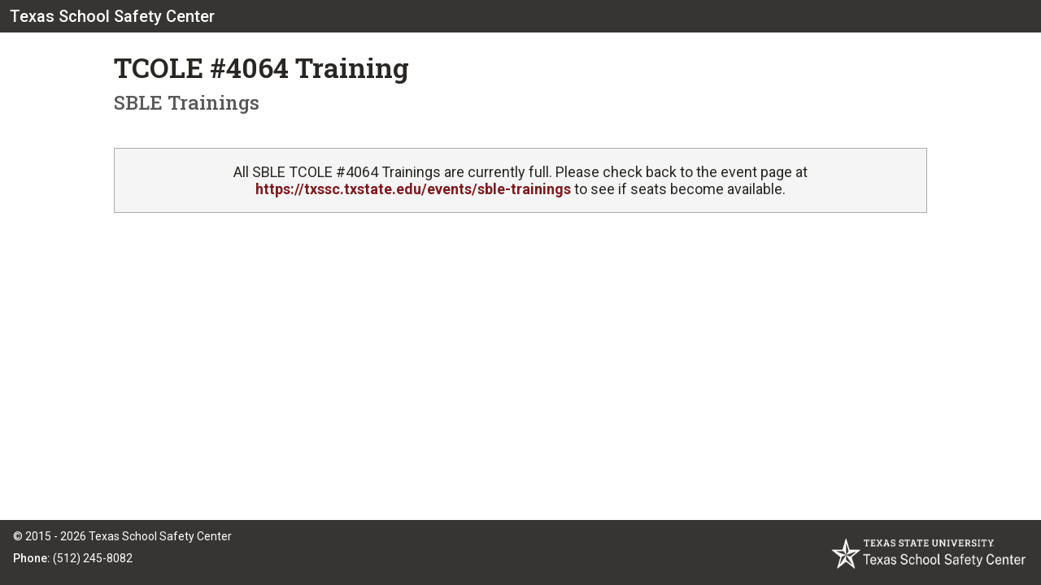

--- FILE ---
content_type: text/html; charset=utf-8
request_url: https://forms.txssc.txstate.edu/sble-training/fy23-4064-reg/form?selected=38278
body_size: 2511
content:
<!DOCTYPE html>
<html lang="en">
<head>
  <title>TCOLE #4064 Training</title>
    <link rel="shortcut icon" type="image/x-icon" href="/assets/favicon-2c5ce993ad47be9cae74152cbb9908789cb0e30785bb2e3578c4efdd4cc4a546.png" />
  <meta name="viewport" content="width=device-width" />
  <meta http-equiv="X-UA-Compatible" content="IE=edge" />
  <meta http-equiv="content-type" content="text/html; charset=UTF-8">

    <link rel="stylesheet" media="screen" href="/assets/application-5d97be1e1f6ef9e5bdeed1efbf6b51cda6e74343278705be25ec648d29a8047d.css" />
  <script src="/packs/js/runtime-ffcf76ed55c38622c9d5.js" defer="defer"></script>
<script src="/packs/js/194-66790f6aafa730590400.js" defer="defer"></script>
<script src="/packs/js/624-a9cacaa142963042a42a.js" defer="defer"></script>
<script src="/packs/js/application-556c052b28dee6ab097e.js" defer="defer"></script>
<script src="/packs/js/227-e796fc13aeb9e5c105e7.js" defer="defer"></script>
<script src="/packs/js/form-ui-1c38dedaecca35c82848.js" defer="defer"></script>
  <meta name="csrf-param" content="authenticity_token" />
<meta name="csrf-token" content="rclKDYwpQeCo+es0dpLUJqoX/RVPcLvC9m1L2NAJgn940NHx1CI+vgbcLIEAWCFYuU/HvBFf8yEtrsy7LQIuCw==" />
  <link rel="preconnect" href="https://fonts.gstatic.com">
  <link href="https://fonts.googleapis.com/css2?family=Roboto+Slab:wght@100;200;300;400;500;600;700;800;900&family=Roboto:ital,wght@0,100;0,300;0,400;0,500;0,700;0,900;1,100;1,300;1,400;1,500;1,700;1,900&display=swap" rel="stylesheet">
</head>

<body>
  <header class="top-bar">
    <nav class="left">
      <ul>
        <li class="branding"><a href="https://txssc.txstate.edu">Texas School Safety Center</a></li>
      </ul>
    </nav>
  </header>

  

  <main class="carton" role="main">
    

<header>
  <h1>TCOLE #4064 Training</h1>
  <h2>SBLE Trainings</h2>
</header>

<div class="notice">
	  <div class="md"><p>All SBLE TCOLE #4064 Trainings are currently full. Please check back to the event page at <a href="https://txssc.txstate.edu/events/sble-trainings/">https://txssc.txstate.edu/events/sble-trainings</a> to see if seats become available.</p>
</div>
</div>

  </main>

  
  <footer>
    <div class="details">
      <p>&copy; 2015 - 2026 Texas School Safety Center</p>

      <ul>
        <li><b>Phone:</b> (512) 245-8082</li>
      </ul>
    </div>

    <div class="branding">
      <h1>
        <a href="https://txssc.txstate.edu">Texas School Safety Center</a>
      </h1>
    </div>
  </footer>
</body>
</html>


--- FILE ---
content_type: text/css
request_url: https://forms.txssc.txstate.edu/assets/application-5d97be1e1f6ef9e5bdeed1efbf6b51cda6e74343278705be25ec648d29a8047d.css
body_size: 25704
content:
/*!
 * Font Awesome Free 6.4.0 by @fontawesome - https://fontawesome.com
 * License - https://fontawesome.com/license/free (Icons: CC BY 4.0, Fonts: SIL OFL 1.1, Code: MIT License)
 * Copyright 2022 Fonticons, Inc.
 */.fa{font-family:var(--fa-style-family, "Font Awesome 6 Free");font-weight:var(--fa-style, 900)}.fas,.far,.fab,.fa-solid,.form .errors li:before,.form .select-input:after,.fa-regular,.fa-brands,.fa{-moz-osx-font-smoothing:grayscale;-webkit-font-smoothing:antialiased;display:var(--fa-display, inline-block);font-style:normal;font-variant:normal;line-height:1;text-rendering:auto}.fas::before,.far::before,.fab::before,.fa-solid::before,.form .errors li::before,.fa-regular::before,.fa-brands::before,.fa::before{content:var(--fa)}.fa-classic,.fas,.fa-solid,.form .errors li:before,.form .select-input:after,.far,.fa-regular{font-family:'Font Awesome 6 Free'}.fa-brands,.fab{font-family:'Font Awesome 6 Brands'}.fa-1x{font-size:1em}.fa-2x{font-size:2em}.fa-3x{font-size:3em}.fa-4x{font-size:4em}.fa-5x{font-size:5em}.fa-6x{font-size:6em}.fa-7x{font-size:7em}.fa-8x{font-size:8em}.fa-9x{font-size:9em}.fa-10x{font-size:10em}.fa-2xs{font-size:0.625em;line-height:0.1em;vertical-align:0.225em}.fa-xs{font-size:0.75em;line-height:0.0833333337em;vertical-align:0.125em}.fa-sm{font-size:0.875em;line-height:0.0714285718em;vertical-align:0.0535714295em}.fa-lg{font-size:1.25em;line-height:0.05em;vertical-align:-0.075em}.fa-xl{font-size:1.5em;line-height:0.0416666682em;vertical-align:-0.125em}.fa-2xl{font-size:2em;line-height:0.03125em;vertical-align:-0.1875em}.fa-fw{text-align:center;width:1.25em}.fa-ul{list-style-type:none;margin-left:var(--fa-li-margin, 2.5em);padding-left:0}.fa-ul>li{position:relative}.fa-li{left:calc(-1 * var(--fa-li-width, 2em));position:absolute;text-align:center;width:var(--fa-li-width, 2em);line-height:inherit}.fa-border{border-color:var(--fa-border-color, #eee);border-radius:var(--fa-border-radius, 0.1em);border-style:var(--fa-border-style, solid);border-width:var(--fa-border-width, 0.08em);padding:var(--fa-border-padding, 0.2em 0.25em 0.15em)}.fa-pull-left{float:left;margin-right:var(--fa-pull-margin, 0.3em)}.fa-pull-right{float:right;margin-left:var(--fa-pull-margin, 0.3em)}.fa-beat{animation-name:fa-beat;animation-delay:var(--fa-animation-delay, 0s);animation-direction:var(--fa-animation-direction, normal);animation-duration:var(--fa-animation-duration, 1s);animation-iteration-count:var(--fa-animation-iteration-count, infinite);animation-timing-function:var(--fa-animation-timing, ease-in-out)}.fa-bounce{animation-name:fa-bounce;animation-delay:var(--fa-animation-delay, 0s);animation-direction:var(--fa-animation-direction, normal);animation-duration:var(--fa-animation-duration, 1s);animation-iteration-count:var(--fa-animation-iteration-count, infinite);animation-timing-function:var(--fa-animation-timing, cubic-bezier(0.28, 0.84, 0.42, 1))}.fa-fade{animation-name:fa-fade;animation-delay:var(--fa-animation-delay, 0s);animation-direction:var(--fa-animation-direction, normal);animation-duration:var(--fa-animation-duration, 1s);animation-iteration-count:var(--fa-animation-iteration-count, infinite);animation-timing-function:var(--fa-animation-timing, cubic-bezier(0.4, 0, 0.6, 1))}.fa-beat-fade{animation-name:fa-beat-fade;animation-delay:var(--fa-animation-delay, 0s);animation-direction:var(--fa-animation-direction, normal);animation-duration:var(--fa-animation-duration, 1s);animation-iteration-count:var(--fa-animation-iteration-count, infinite);animation-timing-function:var(--fa-animation-timing, cubic-bezier(0.4, 0, 0.6, 1))}.fa-flip{animation-name:fa-flip;animation-delay:var(--fa-animation-delay, 0s);animation-direction:var(--fa-animation-direction, normal);animation-duration:var(--fa-animation-duration, 1s);animation-iteration-count:var(--fa-animation-iteration-count, infinite);animation-timing-function:var(--fa-animation-timing, ease-in-out)}.fa-shake{animation-name:fa-shake;animation-delay:var(--fa-animation-delay, 0s);animation-direction:var(--fa-animation-direction, normal);animation-duration:var(--fa-animation-duration, 1s);animation-iteration-count:var(--fa-animation-iteration-count, infinite);animation-timing-function:var(--fa-animation-timing, linear)}.fa-spin{animation-name:fa-spin;animation-delay:var(--fa-animation-delay, 0s);animation-direction:var(--fa-animation-direction, normal);animation-duration:var(--fa-animation-duration, 2s);animation-iteration-count:var(--fa-animation-iteration-count, infinite);animation-timing-function:var(--fa-animation-timing, linear)}.fa-spin-reverse{--fa-animation-direction: reverse}.fa-pulse,.fa-spin-pulse{animation-name:fa-spin;animation-direction:var(--fa-animation-direction, normal);animation-duration:var(--fa-animation-duration, 1s);animation-iteration-count:var(--fa-animation-iteration-count, infinite);animation-timing-function:var(--fa-animation-timing, steps(8))}@media (prefers-reduced-motion: reduce){.fa-beat,.fa-bounce,.fa-fade,.fa-beat-fade,.fa-flip,.fa-pulse,.fa-shake,.fa-spin,.fa-spin-pulse{animation-delay:-1ms;animation-duration:1ms;animation-iteration-count:1;transition-delay:0s;transition-duration:0s}}@keyframes fa-beat{0%,90%{transform:scale(1)}45%{transform:scale(var(--fa-beat-scale, 1.25))}}@keyframes fa-bounce{0%{transform:scale(1, 1) translateY(0)}10%{transform:scale(var(--fa-bounce-start-scale-x, 1.1), var(--fa-bounce-start-scale-y, 0.9)) translateY(0)}30%{transform:scale(var(--fa-bounce-jump-scale-x, 0.9), var(--fa-bounce-jump-scale-y, 1.1)) translateY(var(--fa-bounce-height, -0.5em))}50%{transform:scale(var(--fa-bounce-land-scale-x, 1.05), var(--fa-bounce-land-scale-y, 0.95)) translateY(0)}57%{transform:scale(1, 1) translateY(var(--fa-bounce-rebound, -0.125em))}64%{transform:scale(1, 1) translateY(0)}100%{transform:scale(1, 1) translateY(0)}}@keyframes fa-fade{50%{opacity:var(--fa-fade-opacity, 0.4)}}@keyframes fa-beat-fade{0%,100%{opacity:var(--fa-beat-fade-opacity, 0.4);transform:scale(1)}50%{opacity:1;transform:scale(var(--fa-beat-fade-scale, 1.125))}}@keyframes fa-flip{50%{transform:rotate3d(var(--fa-flip-x, 0), var(--fa-flip-y, 1), var(--fa-flip-z, 0), var(--fa-flip-angle, -180deg))}}@keyframes fa-shake{0%{transform:rotate(-15deg)}4%{transform:rotate(15deg)}8%,24%{transform:rotate(-18deg)}12%,28%{transform:rotate(18deg)}16%{transform:rotate(-22deg)}20%{transform:rotate(22deg)}32%{transform:rotate(-12deg)}36%{transform:rotate(12deg)}40%,100%{transform:rotate(0deg)}}@keyframes fa-spin{0%{transform:rotate(0deg)}100%{transform:rotate(360deg)}}.fa-rotate-90{transform:rotate(90deg)}.fa-rotate-180{transform:rotate(180deg)}.fa-rotate-270{transform:rotate(270deg)}.fa-flip-horizontal{transform:scale(-1, 1)}.fa-flip-vertical{transform:scale(1, -1)}.fa-flip-both,.fa-flip-horizontal.fa-flip-vertical{transform:scale(-1, -1)}.fa-rotate-by{transform:rotate(var(--fa-rotate-angle, 0))}.fa-stack{display:inline-block;height:2em;line-height:2em;position:relative;vertical-align:middle;width:2.5em}.fa-stack-1x,.fa-stack-2x{left:0;position:absolute;text-align:center;width:100%;z-index:var(--fa-stack-z-index, auto)}.fa-stack-1x{line-height:inherit}.fa-stack-2x{font-size:2em}.fa-inverse{color:var(--fa-inverse, #fff)}.fa-0{--fa: "\30"}.fa-1{--fa: "\31"}.fa-2{--fa: "\32"}.fa-3{--fa: "\33"}.fa-4{--fa: "\34"}.fa-5{--fa: "\35"}.fa-6{--fa: "\36"}.fa-7{--fa: "\37"}.fa-8{--fa: "\38"}.fa-9{--fa: "\39"}.fa-fill-drip{--fa: "\f576"}.fa-arrows-to-circle{--fa: "\e4bd"}.fa-circle-chevron-right{--fa: "\f138"}.fa-chevron-circle-right{--fa: "\f138"}.fa-at{--fa: "\40"}.fa-trash-can{--fa: "\f2ed"}.fa-trash-alt{--fa: "\f2ed"}.fa-text-height{--fa: "\f034"}.fa-user-xmark{--fa: "\f235"}.fa-user-times{--fa: "\f235"}.fa-stethoscope{--fa: "\f0f1"}.fa-message{--fa: "\f27a"}.fa-comment-alt{--fa: "\f27a"}.fa-info{--fa: "\f129"}.fa-down-left-and-up-right-to-center{--fa: "\f422"}.fa-compress-alt{--fa: "\f422"}.fa-explosion{--fa: "\e4e9"}.fa-file-lines{--fa: "\f15c"}.fa-file-alt{--fa: "\f15c"}.fa-file-text{--fa: "\f15c"}.fa-wave-square{--fa: "\f83e"}.fa-ring{--fa: "\f70b"}.fa-building-un{--fa: "\e4d9"}.fa-dice-three{--fa: "\f527"}.fa-calendar-days{--fa: "\f073"}.fa-calendar-alt{--fa: "\f073"}.fa-anchor-circle-check{--fa: "\e4aa"}.fa-building-circle-arrow-right{--fa: "\e4d1"}.fa-volleyball{--fa: "\f45f"}.fa-volleyball-ball{--fa: "\f45f"}.fa-arrows-up-to-line{--fa: "\e4c2"}.fa-sort-down{--fa: "\f0dd"}.fa-sort-desc{--fa: "\f0dd"}.fa-circle-minus{--fa: "\f056"}.fa-minus-circle{--fa: "\f056"}.fa-door-open{--fa: "\f52b"}.fa-right-from-bracket{--fa: "\f2f5"}.fa-sign-out-alt{--fa: "\f2f5"}.fa-atom{--fa: "\f5d2"}.fa-soap{--fa: "\e06e"}.fa-icons{--fa: "\f86d"}.fa-heart-music-camera-bolt{--fa: "\f86d"}.fa-microphone-lines-slash{--fa: "\f539"}.fa-microphone-alt-slash{--fa: "\f539"}.fa-bridge-circle-check{--fa: "\e4c9"}.fa-pump-medical{--fa: "\e06a"}.fa-fingerprint{--fa: "\f577"}.fa-hand-point-right{--fa: "\f0a4"}.fa-magnifying-glass-location{--fa: "\f689"}.fa-search-location{--fa: "\f689"}.fa-forward-step{--fa: "\f051"}.fa-step-forward{--fa: "\f051"}.fa-face-smile-beam{--fa: "\f5b8"}.fa-smile-beam{--fa: "\f5b8"}.fa-flag-checkered{--fa: "\f11e"}.fa-football{--fa: "\f44e"}.fa-football-ball{--fa: "\f44e"}.fa-school-circle-exclamation{--fa: "\e56c"}.fa-crop{--fa: "\f125"}.fa-angles-down{--fa: "\f103"}.fa-angle-double-down{--fa: "\f103"}.fa-users-rectangle{--fa: "\e594"}.fa-people-roof{--fa: "\e537"}.fa-people-line{--fa: "\e534"}.fa-beer-mug-empty{--fa: "\f0fc"}.fa-beer{--fa: "\f0fc"}.fa-diagram-predecessor{--fa: "\e477"}.fa-arrow-up-long{--fa: "\f176"}.fa-long-arrow-up{--fa: "\f176"}.fa-fire-flame-simple{--fa: "\f46a"}.fa-burn{--fa: "\f46a"}.fa-person{--fa: "\f183"}.fa-male{--fa: "\f183"}.fa-laptop{--fa: "\f109"}.fa-file-csv{--fa: "\f6dd"}.fa-menorah{--fa: "\f676"}.fa-truck-plane{--fa: "\e58f"}.fa-record-vinyl{--fa: "\f8d9"}.fa-face-grin-stars{--fa: "\f587"}.fa-grin-stars{--fa: "\f587"}.fa-bong{--fa: "\f55c"}.fa-spaghetti-monster-flying{--fa: "\f67b"}.fa-pastafarianism{--fa: "\f67b"}.fa-arrow-down-up-across-line{--fa: "\e4af"}.fa-spoon{--fa: "\f2e5"}.fa-utensil-spoon{--fa: "\f2e5"}.fa-jar-wheat{--fa: "\e517"}.fa-envelopes-bulk{--fa: "\f674"}.fa-mail-bulk{--fa: "\f674"}.fa-file-circle-exclamation{--fa: "\e4eb"}.fa-circle-h{--fa: "\f47e"}.fa-hospital-symbol{--fa: "\f47e"}.fa-pager{--fa: "\f815"}.fa-address-book{--fa: "\f2b9"}.fa-contact-book{--fa: "\f2b9"}.fa-strikethrough{--fa: "\f0cc"}.fa-k{--fa: "\4b"}.fa-landmark-flag{--fa: "\e51c"}.fa-pencil{--fa: "\f303"}.fa-pencil-alt{--fa: "\f303"}.fa-backward{--fa: "\f04a"}.fa-caret-right{--fa: "\f0da"}.fa-comments{--fa: "\f086"}.fa-paste{--fa: "\f0ea"}.fa-file-clipboard{--fa: "\f0ea"}.fa-code-pull-request{--fa: "\e13c"}.fa-clipboard-list{--fa: "\f46d"}.fa-truck-ramp-box{--fa: "\f4de"}.fa-truck-loading{--fa: "\f4de"}.fa-user-check{--fa: "\f4fc"}.fa-vial-virus{--fa: "\e597"}.fa-sheet-plastic{--fa: "\e571"}.fa-blog{--fa: "\f781"}.fa-user-ninja{--fa: "\f504"}.fa-person-arrow-up-from-line{--fa: "\e539"}.fa-scroll-torah{--fa: "\f6a0"}.fa-torah{--fa: "\f6a0"}.fa-broom-ball{--fa: "\f458"}.fa-quidditch{--fa: "\f458"}.fa-quidditch-broom-ball{--fa: "\f458"}.fa-toggle-off{--fa: "\f204"}.fa-box-archive{--fa: "\f187"}.fa-archive{--fa: "\f187"}.fa-person-drowning{--fa: "\e545"}.fa-arrow-down-9-1{--fa: "\f886"}.fa-sort-numeric-desc{--fa: "\f886"}.fa-sort-numeric-down-alt{--fa: "\f886"}.fa-face-grin-tongue-squint{--fa: "\f58a"}.fa-grin-tongue-squint{--fa: "\f58a"}.fa-spray-can{--fa: "\f5bd"}.fa-truck-monster{--fa: "\f63b"}.fa-w{--fa: "\57"}.fa-earth-africa{--fa: "\f57c"}.fa-globe-africa{--fa: "\f57c"}.fa-rainbow{--fa: "\f75b"}.fa-circle-notch{--fa: "\f1ce"}.fa-tablet-screen-button{--fa: "\f3fa"}.fa-tablet-alt{--fa: "\f3fa"}.fa-paw{--fa: "\f1b0"}.fa-cloud{--fa: "\f0c2"}.fa-trowel-bricks{--fa: "\e58a"}.fa-face-flushed{--fa: "\f579"}.fa-flushed{--fa: "\f579"}.fa-hospital-user{--fa: "\f80d"}.fa-tent-arrow-left-right{--fa: "\e57f"}.fa-gavel{--fa: "\f0e3"}.fa-legal{--fa: "\f0e3"}.fa-binoculars{--fa: "\f1e5"}.fa-microphone-slash{--fa: "\f131"}.fa-box-tissue{--fa: "\e05b"}.fa-motorcycle{--fa: "\f21c"}.fa-bell-concierge{--fa: "\f562"}.fa-concierge-bell{--fa: "\f562"}.fa-pen-ruler{--fa: "\f5ae"}.fa-pencil-ruler{--fa: "\f5ae"}.fa-people-arrows{--fa: "\e068"}.fa-people-arrows-left-right{--fa: "\e068"}.fa-mars-and-venus-burst{--fa: "\e523"}.fa-square-caret-right{--fa: "\f152"}.fa-caret-square-right{--fa: "\f152"}.fa-scissors{--fa: "\f0c4"}.fa-cut{--fa: "\f0c4"}.fa-sun-plant-wilt{--fa: "\e57a"}.fa-toilets-portable{--fa: "\e584"}.fa-hockey-puck{--fa: "\f453"}.fa-table{--fa: "\f0ce"}.fa-magnifying-glass-arrow-right{--fa: "\e521"}.fa-tachograph-digital{--fa: "\f566"}.fa-digital-tachograph{--fa: "\f566"}.fa-users-slash{--fa: "\e073"}.fa-clover{--fa: "\e139"}.fa-reply{--fa: "\f3e5"}.fa-mail-reply{--fa: "\f3e5"}.fa-star-and-crescent{--fa: "\f699"}.fa-house-fire{--fa: "\e50c"}.fa-square-minus{--fa: "\f146"}.fa-minus-square{--fa: "\f146"}.fa-helicopter{--fa: "\f533"}.fa-compass{--fa: "\f14e"}.fa-square-caret-down{--fa: "\f150"}.fa-caret-square-down{--fa: "\f150"}.fa-file-circle-question{--fa: "\e4ef"}.fa-laptop-code{--fa: "\f5fc"}.fa-swatchbook{--fa: "\f5c3"}.fa-prescription-bottle{--fa: "\f485"}.fa-bars{--fa: "\f0c9"}.fa-navicon{--fa: "\f0c9"}.fa-people-group{--fa: "\e533"}.fa-hourglass-end{--fa: "\f253"}.fa-hourglass-3{--fa: "\f253"}.fa-heart-crack{--fa: "\f7a9"}.fa-heart-broken{--fa: "\f7a9"}.fa-square-up-right{--fa: "\f360"}.fa-external-link-square-alt{--fa: "\f360"}.fa-face-kiss-beam{--fa: "\f597"}.fa-kiss-beam{--fa: "\f597"}.fa-film{--fa: "\f008"}.fa-ruler-horizontal{--fa: "\f547"}.fa-people-robbery{--fa: "\e536"}.fa-lightbulb{--fa: "\f0eb"}.fa-caret-left{--fa: "\f0d9"}.fa-circle-exclamation{--fa: "\f06a"}.fa-exclamation-circle{--fa: "\f06a"}.fa-school-circle-xmark{--fa: "\e56d"}.fa-arrow-right-from-bracket{--fa: "\f08b"}.fa-sign-out{--fa: "\f08b"}.fa-circle-chevron-down{--fa: "\f13a"}.fa-chevron-circle-down{--fa: "\f13a"}.fa-unlock-keyhole{--fa: "\f13e"}.fa-unlock-alt{--fa: "\f13e"}.fa-cloud-showers-heavy{--fa: "\f740"}.fa-headphones-simple{--fa: "\f58f"}.fa-headphones-alt{--fa: "\f58f"}.fa-sitemap{--fa: "\f0e8"}.fa-circle-dollar-to-slot{--fa: "\f4b9"}.fa-donate{--fa: "\f4b9"}.fa-memory{--fa: "\f538"}.fa-road-spikes{--fa: "\e568"}.fa-fire-burner{--fa: "\e4f1"}.fa-flag{--fa: "\f024"}.fa-hanukiah{--fa: "\f6e6"}.fa-feather{--fa: "\f52d"}.fa-volume-low{--fa: "\f027"}.fa-volume-down{--fa: "\f027"}.fa-comment-slash{--fa: "\f4b3"}.fa-cloud-sun-rain{--fa: "\f743"}.fa-compress{--fa: "\f066"}.fa-wheat-awn{--fa: "\e2cd"}.fa-wheat-alt{--fa: "\e2cd"}.fa-ankh{--fa: "\f644"}.fa-hands-holding-child{--fa: "\e4fa"}.fa-asterisk{--fa: "\2a"}.fa-square-check{--fa: "\f14a"}.fa-check-square{--fa: "\f14a"}.fa-peseta-sign{--fa: "\e221"}.fa-heading{--fa: "\f1dc"}.fa-header{--fa: "\f1dc"}.fa-ghost{--fa: "\f6e2"}.fa-list{--fa: "\f03a"}.fa-list-squares{--fa: "\f03a"}.fa-square-phone-flip{--fa: "\f87b"}.fa-phone-square-alt{--fa: "\f87b"}.fa-cart-plus{--fa: "\f217"}.fa-gamepad{--fa: "\f11b"}.fa-circle-dot{--fa: "\f192"}.fa-dot-circle{--fa: "\f192"}.fa-face-dizzy{--fa: "\f567"}.fa-dizzy{--fa: "\f567"}.fa-egg{--fa: "\f7fb"}.fa-house-medical-circle-xmark{--fa: "\e513"}.fa-campground{--fa: "\f6bb"}.fa-folder-plus{--fa: "\f65e"}.fa-futbol{--fa: "\f1e3"}.fa-futbol-ball{--fa: "\f1e3"}.fa-soccer-ball{--fa: "\f1e3"}.fa-paintbrush{--fa: "\f1fc"}.fa-paint-brush{--fa: "\f1fc"}.fa-lock{--fa: "\f023"}.fa-gas-pump{--fa: "\f52f"}.fa-hot-tub-person{--fa: "\f593"}.fa-hot-tub{--fa: "\f593"}.fa-map-location{--fa: "\f59f"}.fa-map-marked{--fa: "\f59f"}.fa-house-flood-water{--fa: "\e50e"}.fa-tree{--fa: "\f1bb"}.fa-bridge-lock{--fa: "\e4cc"}.fa-sack-dollar{--fa: "\f81d"}.fa-pen-to-square{--fa: "\f044"}.fa-edit{--fa: "\f044"}.fa-car-side{--fa: "\f5e4"}.fa-share-nodes{--fa: "\f1e0"}.fa-share-alt{--fa: "\f1e0"}.fa-heart-circle-minus{--fa: "\e4ff"}.fa-hourglass-half{--fa: "\f252"}.fa-hourglass-2{--fa: "\f252"}.fa-microscope{--fa: "\f610"}.fa-sink{--fa: "\e06d"}.fa-bag-shopping{--fa: "\f290"}.fa-shopping-bag{--fa: "\f290"}.fa-arrow-down-z-a{--fa: "\f881"}.fa-sort-alpha-desc{--fa: "\f881"}.fa-sort-alpha-down-alt{--fa: "\f881"}.fa-mitten{--fa: "\f7b5"}.fa-person-rays{--fa: "\e54d"}.fa-users{--fa: "\f0c0"}.fa-eye-slash{--fa: "\f070"}.fa-flask-vial{--fa: "\e4f3"}.fa-hand{--fa: "\f256"}.fa-hand-paper{--fa: "\f256"}.fa-om{--fa: "\f679"}.fa-worm{--fa: "\e599"}.fa-house-circle-xmark{--fa: "\e50b"}.fa-plug{--fa: "\f1e6"}.fa-chevron-up{--fa: "\f077"}.fa-hand-spock{--fa: "\f259"}.fa-stopwatch{--fa: "\f2f2"}.fa-face-kiss{--fa: "\f596"}.fa-kiss{--fa: "\f596"}.fa-bridge-circle-xmark{--fa: "\e4cb"}.fa-face-grin-tongue{--fa: "\f589"}.fa-grin-tongue{--fa: "\f589"}.fa-chess-bishop{--fa: "\f43a"}.fa-face-grin-wink{--fa: "\f58c"}.fa-grin-wink{--fa: "\f58c"}.fa-ear-deaf{--fa: "\f2a4"}.fa-deaf{--fa: "\f2a4"}.fa-deafness{--fa: "\f2a4"}.fa-hard-of-hearing{--fa: "\f2a4"}.fa-road-circle-check{--fa: "\e564"}.fa-dice-five{--fa: "\f523"}.fa-square-rss{--fa: "\f143"}.fa-rss-square{--fa: "\f143"}.fa-land-mine-on{--fa: "\e51b"}.fa-i-cursor{--fa: "\f246"}.fa-stamp{--fa: "\f5bf"}.fa-stairs{--fa: "\e289"}.fa-i{--fa: "\49"}.fa-hryvnia-sign{--fa: "\f6f2"}.fa-hryvnia{--fa: "\f6f2"}.fa-pills{--fa: "\f484"}.fa-face-grin-wide{--fa: "\f581"}.fa-grin-alt{--fa: "\f581"}.fa-tooth{--fa: "\f5c9"}.fa-v{--fa: "\56"}.fa-bangladeshi-taka-sign{--fa: "\e2e6"}.fa-bicycle{--fa: "\f206"}.fa-staff-snake{--fa: "\e579"}.fa-rod-asclepius{--fa: "\e579"}.fa-rod-snake{--fa: "\e579"}.fa-staff-aesculapius{--fa: "\e579"}.fa-head-side-cough-slash{--fa: "\e062"}.fa-truck-medical{--fa: "\f0f9"}.fa-ambulance{--fa: "\f0f9"}.fa-wheat-awn-circle-exclamation{--fa: "\e598"}.fa-snowman{--fa: "\f7d0"}.fa-mortar-pestle{--fa: "\f5a7"}.fa-road-barrier{--fa: "\e562"}.fa-school{--fa: "\f549"}.fa-igloo{--fa: "\f7ae"}.fa-joint{--fa: "\f595"}.fa-angle-right{--fa: "\f105"}.fa-horse{--fa: "\f6f0"}.fa-q{--fa: "\51"}.fa-g{--fa: "\47"}.fa-notes-medical{--fa: "\f481"}.fa-temperature-half{--fa: "\f2c9"}.fa-temperature-2{--fa: "\f2c9"}.fa-thermometer-2{--fa: "\f2c9"}.fa-thermometer-half{--fa: "\f2c9"}.fa-dong-sign{--fa: "\e169"}.fa-capsules{--fa: "\f46b"}.fa-poo-storm{--fa: "\f75a"}.fa-poo-bolt{--fa: "\f75a"}.fa-face-frown-open{--fa: "\f57a"}.fa-frown-open{--fa: "\f57a"}.fa-hand-point-up{--fa: "\f0a6"}.fa-money-bill{--fa: "\f0d6"}.fa-bookmark{--fa: "\f02e"}.fa-align-justify{--fa: "\f039"}.fa-umbrella-beach{--fa: "\f5ca"}.fa-helmet-un{--fa: "\e503"}.fa-bullseye{--fa: "\f140"}.fa-bacon{--fa: "\f7e5"}.fa-hand-point-down{--fa: "\f0a7"}.fa-arrow-up-from-bracket{--fa: "\e09a"}.fa-folder{--fa: "\f07b"}.fa-folder-blank{--fa: "\f07b"}.fa-file-waveform{--fa: "\f478"}.fa-file-medical-alt{--fa: "\f478"}.fa-radiation{--fa: "\f7b9"}.fa-chart-simple{--fa: "\e473"}.fa-mars-stroke{--fa: "\f229"}.fa-vial{--fa: "\f492"}.fa-gauge{--fa: "\f624"}.fa-dashboard{--fa: "\f624"}.fa-gauge-med{--fa: "\f624"}.fa-tachometer-alt-average{--fa: "\f624"}.fa-wand-magic-sparkles{--fa: "\e2ca"}.fa-magic-wand-sparkles{--fa: "\e2ca"}.fa-e{--fa: "\45"}.fa-pen-clip{--fa: "\f305"}.fa-pen-alt{--fa: "\f305"}.fa-bridge-circle-exclamation{--fa: "\e4ca"}.fa-user{--fa: "\f007"}.fa-school-circle-check{--fa: "\e56b"}.fa-dumpster{--fa: "\f793"}.fa-van-shuttle{--fa: "\f5b6"}.fa-shuttle-van{--fa: "\f5b6"}.fa-building-user{--fa: "\e4da"}.fa-square-caret-left{--fa: "\f191"}.fa-caret-square-left{--fa: "\f191"}.fa-highlighter{--fa: "\f591"}.fa-key{--fa: "\f084"}.fa-bullhorn{--fa: "\f0a1"}.fa-globe{--fa: "\f0ac"}.fa-synagogue{--fa: "\f69b"}.fa-person-half-dress{--fa: "\e548"}.fa-road-bridge{--fa: "\e563"}.fa-location-arrow{--fa: "\f124"}.fa-c{--fa: "\43"}.fa-tablet-button{--fa: "\f10a"}.fa-building-lock{--fa: "\e4d6"}.fa-pizza-slice{--fa: "\f818"}.fa-money-bill-wave{--fa: "\f53a"}.fa-chart-area{--fa: "\f1fe"}.fa-area-chart{--fa: "\f1fe"}.fa-house-flag{--fa: "\e50d"}.fa-person-circle-minus{--fa: "\e540"}.fa-ban{--fa: "\f05e"}.fa-cancel{--fa: "\f05e"}.fa-camera-rotate{--fa: "\e0d8"}.fa-spray-can-sparkles{--fa: "\f5d0"}.fa-air-freshener{--fa: "\f5d0"}.fa-star{--fa: "\f005"}.fa-repeat{--fa: "\f363"}.fa-cross{--fa: "\f654"}.fa-box{--fa: "\f466"}.fa-venus-mars{--fa: "\f228"}.fa-arrow-pointer{--fa: "\f245"}.fa-mouse-pointer{--fa: "\f245"}.fa-maximize{--fa: "\f31e"}.fa-expand-arrows-alt{--fa: "\f31e"}.fa-charging-station{--fa: "\f5e7"}.fa-shapes{--fa: "\f61f"}.fa-triangle-circle-square{--fa: "\f61f"}.fa-shuffle{--fa: "\f074"}.fa-random{--fa: "\f074"}.fa-person-running{--fa: "\f70c"}.fa-running{--fa: "\f70c"}.fa-mobile-retro{--fa: "\e527"}.fa-grip-lines-vertical{--fa: "\f7a5"}.fa-spider{--fa: "\f717"}.fa-hands-bound{--fa: "\e4f9"}.fa-file-invoice-dollar{--fa: "\f571"}.fa-plane-circle-exclamation{--fa: "\e556"}.fa-x-ray{--fa: "\f497"}.fa-spell-check{--fa: "\f891"}.fa-slash{--fa: "\f715"}.fa-computer-mouse{--fa: "\f8cc"}.fa-mouse{--fa: "\f8cc"}.fa-arrow-right-to-bracket{--fa: "\f090"}.fa-sign-in{--fa: "\f090"}.fa-shop-slash{--fa: "\e070"}.fa-store-alt-slash{--fa: "\e070"}.fa-server{--fa: "\f233"}.fa-virus-covid-slash{--fa: "\e4a9"}.fa-shop-lock{--fa: "\e4a5"}.fa-hourglass-start{--fa: "\f251"}.fa-hourglass-1{--fa: "\f251"}.fa-blender-phone{--fa: "\f6b6"}.fa-building-wheat{--fa: "\e4db"}.fa-person-breastfeeding{--fa: "\e53a"}.fa-right-to-bracket{--fa: "\f2f6"}.fa-sign-in-alt{--fa: "\f2f6"}.fa-venus{--fa: "\f221"}.fa-passport{--fa: "\f5ab"}.fa-thumbtack-slash{--fa: "\e68f"}.fa-thumb-tack-slash{--fa: "\e68f"}.fa-heart-pulse{--fa: "\f21e"}.fa-heartbeat{--fa: "\f21e"}.fa-people-carry-box{--fa: "\f4ce"}.fa-people-carry{--fa: "\f4ce"}.fa-temperature-high{--fa: "\f769"}.fa-microchip{--fa: "\f2db"}.fa-crown{--fa: "\f521"}.fa-weight-hanging{--fa: "\f5cd"}.fa-xmarks-lines{--fa: "\e59a"}.fa-file-prescription{--fa: "\f572"}.fa-weight-scale{--fa: "\f496"}.fa-weight{--fa: "\f496"}.fa-user-group{--fa: "\f500"}.fa-user-friends{--fa: "\f500"}.fa-arrow-up-a-z{--fa: "\f15e"}.fa-sort-alpha-up{--fa: "\f15e"}.fa-chess-knight{--fa: "\f441"}.fa-face-laugh-squint{--fa: "\f59b"}.fa-laugh-squint{--fa: "\f59b"}.fa-wheelchair{--fa: "\f193"}.fa-circle-arrow-up{--fa: "\f0aa"}.fa-arrow-circle-up{--fa: "\f0aa"}.fa-toggle-on{--fa: "\f205"}.fa-person-walking{--fa: "\f554"}.fa-walking{--fa: "\f554"}.fa-l{--fa: "\4c"}.fa-fire{--fa: "\f06d"}.fa-bed-pulse{--fa: "\f487"}.fa-procedures{--fa: "\f487"}.fa-shuttle-space{--fa: "\f197"}.fa-space-shuttle{--fa: "\f197"}.fa-face-laugh{--fa: "\f599"}.fa-laugh{--fa: "\f599"}.fa-folder-open{--fa: "\f07c"}.fa-heart-circle-plus{--fa: "\e500"}.fa-code-fork{--fa: "\e13b"}.fa-city{--fa: "\f64f"}.fa-microphone-lines{--fa: "\f3c9"}.fa-microphone-alt{--fa: "\f3c9"}.fa-pepper-hot{--fa: "\f816"}.fa-unlock{--fa: "\f09c"}.fa-colon-sign{--fa: "\e140"}.fa-headset{--fa: "\f590"}.fa-store-slash{--fa: "\e071"}.fa-road-circle-xmark{--fa: "\e566"}.fa-user-minus{--fa: "\f503"}.fa-mars-stroke-up{--fa: "\f22a"}.fa-mars-stroke-v{--fa: "\f22a"}.fa-champagne-glasses{--fa: "\f79f"}.fa-glass-cheers{--fa: "\f79f"}.fa-clipboard{--fa: "\f328"}.fa-house-circle-exclamation{--fa: "\e50a"}.fa-file-arrow-up{--fa: "\f574"}.fa-file-upload{--fa: "\f574"}.fa-wifi{--fa: "\f1eb"}.fa-wifi-3{--fa: "\f1eb"}.fa-wifi-strong{--fa: "\f1eb"}.fa-bath{--fa: "\f2cd"}.fa-bathtub{--fa: "\f2cd"}.fa-underline{--fa: "\f0cd"}.fa-user-pen{--fa: "\f4ff"}.fa-user-edit{--fa: "\f4ff"}.fa-signature{--fa: "\f5b7"}.fa-stroopwafel{--fa: "\f551"}.fa-bold{--fa: "\f032"}.fa-anchor-lock{--fa: "\e4ad"}.fa-building-ngo{--fa: "\e4d7"}.fa-manat-sign{--fa: "\e1d5"}.fa-not-equal{--fa: "\f53e"}.fa-border-top-left{--fa: "\f853"}.fa-border-style{--fa: "\f853"}.fa-map-location-dot{--fa: "\f5a0"}.fa-map-marked-alt{--fa: "\f5a0"}.fa-jedi{--fa: "\f669"}.fa-square-poll-vertical{--fa: "\f681"}.fa-poll{--fa: "\f681"}.fa-mug-hot{--fa: "\f7b6"}.fa-car-battery{--fa: "\f5df"}.fa-battery-car{--fa: "\f5df"}.fa-gift{--fa: "\f06b"}.fa-dice-two{--fa: "\f528"}.fa-chess-queen{--fa: "\f445"}.fa-glasses{--fa: "\f530"}.fa-chess-board{--fa: "\f43c"}.fa-building-circle-check{--fa: "\e4d2"}.fa-person-chalkboard{--fa: "\e53d"}.fa-mars-stroke-right{--fa: "\f22b"}.fa-mars-stroke-h{--fa: "\f22b"}.fa-hand-back-fist{--fa: "\f255"}.fa-hand-rock{--fa: "\f255"}.fa-square-caret-up{--fa: "\f151"}.fa-caret-square-up{--fa: "\f151"}.fa-cloud-showers-water{--fa: "\e4e4"}.fa-chart-bar{--fa: "\f080"}.fa-bar-chart{--fa: "\f080"}.fa-hands-bubbles{--fa: "\e05e"}.fa-hands-wash{--fa: "\e05e"}.fa-less-than-equal{--fa: "\f537"}.fa-train{--fa: "\f238"}.fa-eye-low-vision{--fa: "\f2a8"}.fa-low-vision{--fa: "\f2a8"}.fa-crow{--fa: "\f520"}.fa-sailboat{--fa: "\e445"}.fa-window-restore{--fa: "\f2d2"}.fa-square-plus{--fa: "\f0fe"}.fa-plus-square{--fa: "\f0fe"}.fa-torii-gate{--fa: "\f6a1"}.fa-frog{--fa: "\f52e"}.fa-bucket{--fa: "\e4cf"}.fa-image{--fa: "\f03e"}.fa-microphone{--fa: "\f130"}.fa-cow{--fa: "\f6c8"}.fa-caret-up{--fa: "\f0d8"}.fa-screwdriver{--fa: "\f54a"}.fa-folder-closed{--fa: "\e185"}.fa-house-tsunami{--fa: "\e515"}.fa-square-nfi{--fa: "\e576"}.fa-arrow-up-from-ground-water{--fa: "\e4b5"}.fa-martini-glass{--fa: "\f57b"}.fa-glass-martini-alt{--fa: "\f57b"}.fa-square-binary{--fa: "\e69b"}.fa-rotate-left{--fa: "\f2ea"}.fa-rotate-back{--fa: "\f2ea"}.fa-rotate-backward{--fa: "\f2ea"}.fa-undo-alt{--fa: "\f2ea"}.fa-table-columns{--fa: "\f0db"}.fa-columns{--fa: "\f0db"}.fa-lemon{--fa: "\f094"}.fa-head-side-mask{--fa: "\e063"}.fa-handshake{--fa: "\f2b5"}.fa-gem{--fa: "\f3a5"}.fa-dolly{--fa: "\f472"}.fa-dolly-box{--fa: "\f472"}.fa-smoking{--fa: "\f48d"}.fa-minimize{--fa: "\f78c"}.fa-compress-arrows-alt{--fa: "\f78c"}.fa-monument{--fa: "\f5a6"}.fa-snowplow{--fa: "\f7d2"}.fa-angles-right{--fa: "\f101"}.fa-angle-double-right{--fa: "\f101"}.fa-cannabis{--fa: "\f55f"}.fa-circle-play{--fa: "\f144"}.fa-play-circle{--fa: "\f144"}.fa-tablets{--fa: "\f490"}.fa-ethernet{--fa: "\f796"}.fa-euro-sign{--fa: "\f153"}.fa-eur{--fa: "\f153"}.fa-euro{--fa: "\f153"}.fa-chair{--fa: "\f6c0"}.fa-circle-check{--fa: "\f058"}.fa-check-circle{--fa: "\f058"}.fa-circle-stop{--fa: "\f28d"}.fa-stop-circle{--fa: "\f28d"}.fa-compass-drafting{--fa: "\f568"}.fa-drafting-compass{--fa: "\f568"}.fa-plate-wheat{--fa: "\e55a"}.fa-icicles{--fa: "\f7ad"}.fa-person-shelter{--fa: "\e54f"}.fa-neuter{--fa: "\f22c"}.fa-id-badge{--fa: "\f2c1"}.fa-marker{--fa: "\f5a1"}.fa-face-laugh-beam{--fa: "\f59a"}.fa-laugh-beam{--fa: "\f59a"}.fa-helicopter-symbol{--fa: "\e502"}.fa-universal-access{--fa: "\f29a"}.fa-circle-chevron-up{--fa: "\f139"}.fa-chevron-circle-up{--fa: "\f139"}.fa-lari-sign{--fa: "\e1c8"}.fa-volcano{--fa: "\f770"}.fa-person-walking-dashed-line-arrow-right{--fa: "\e553"}.fa-sterling-sign{--fa: "\f154"}.fa-gbp{--fa: "\f154"}.fa-pound-sign{--fa: "\f154"}.fa-viruses{--fa: "\e076"}.fa-square-person-confined{--fa: "\e577"}.fa-user-tie{--fa: "\f508"}.fa-arrow-down-long{--fa: "\f175"}.fa-long-arrow-down{--fa: "\f175"}.fa-tent-arrow-down-to-line{--fa: "\e57e"}.fa-certificate{--fa: "\f0a3"}.fa-reply-all{--fa: "\f122"}.fa-mail-reply-all{--fa: "\f122"}.fa-suitcase{--fa: "\f0f2"}.fa-person-skating{--fa: "\f7c5"}.fa-skating{--fa: "\f7c5"}.fa-filter-circle-dollar{--fa: "\f662"}.fa-funnel-dollar{--fa: "\f662"}.fa-camera-retro{--fa: "\f083"}.fa-circle-arrow-down{--fa: "\f0ab"}.fa-arrow-circle-down{--fa: "\f0ab"}.fa-file-import{--fa: "\f56f"}.fa-arrow-right-to-file{--fa: "\f56f"}.fa-square-arrow-up-right{--fa: "\f14c"}.fa-external-link-square{--fa: "\f14c"}.fa-box-open{--fa: "\f49e"}.fa-scroll{--fa: "\f70e"}.fa-spa{--fa: "\f5bb"}.fa-location-pin-lock{--fa: "\e51f"}.fa-pause{--fa: "\f04c"}.fa-hill-avalanche{--fa: "\e507"}.fa-temperature-empty{--fa: "\f2cb"}.fa-temperature-0{--fa: "\f2cb"}.fa-thermometer-0{--fa: "\f2cb"}.fa-thermometer-empty{--fa: "\f2cb"}.fa-bomb{--fa: "\f1e2"}.fa-registered{--fa: "\f25d"}.fa-address-card{--fa: "\f2bb"}.fa-contact-card{--fa: "\f2bb"}.fa-vcard{--fa: "\f2bb"}.fa-scale-unbalanced-flip{--fa: "\f516"}.fa-balance-scale-right{--fa: "\f516"}.fa-subscript{--fa: "\f12c"}.fa-diamond-turn-right{--fa: "\f5eb"}.fa-directions{--fa: "\f5eb"}.fa-burst{--fa: "\e4dc"}.fa-house-laptop{--fa: "\e066"}.fa-laptop-house{--fa: "\e066"}.fa-face-tired{--fa: "\f5c8"}.fa-tired{--fa: "\f5c8"}.fa-money-bills{--fa: "\e1f3"}.fa-smog{--fa: "\f75f"}.fa-crutch{--fa: "\f7f7"}.fa-cloud-arrow-up{--fa: "\f0ee"}.fa-cloud-upload{--fa: "\f0ee"}.fa-cloud-upload-alt{--fa: "\f0ee"}.fa-palette{--fa: "\f53f"}.fa-arrows-turn-right{--fa: "\e4c0"}.fa-vest{--fa: "\e085"}.fa-ferry{--fa: "\e4ea"}.fa-arrows-down-to-people{--fa: "\e4b9"}.fa-seedling{--fa: "\f4d8"}.fa-sprout{--fa: "\f4d8"}.fa-left-right{--fa: "\f337"}.fa-arrows-alt-h{--fa: "\f337"}.fa-boxes-packing{--fa: "\e4c7"}.fa-circle-arrow-left{--fa: "\f0a8"}.fa-arrow-circle-left{--fa: "\f0a8"}.fa-group-arrows-rotate{--fa: "\e4f6"}.fa-bowl-food{--fa: "\e4c6"}.fa-candy-cane{--fa: "\f786"}.fa-arrow-down-wide-short{--fa: "\f160"}.fa-sort-amount-asc{--fa: "\f160"}.fa-sort-amount-down{--fa: "\f160"}.fa-cloud-bolt{--fa: "\f76c"}.fa-thunderstorm{--fa: "\f76c"}.fa-text-slash{--fa: "\f87d"}.fa-remove-format{--fa: "\f87d"}.fa-face-smile-wink{--fa: "\f4da"}.fa-smile-wink{--fa: "\f4da"}.fa-file-word{--fa: "\f1c2"}.fa-file-powerpoint{--fa: "\f1c4"}.fa-arrows-left-right{--fa: "\f07e"}.fa-arrows-h{--fa: "\f07e"}.fa-house-lock{--fa: "\e510"}.fa-cloud-arrow-down{--fa: "\f0ed"}.fa-cloud-download{--fa: "\f0ed"}.fa-cloud-download-alt{--fa: "\f0ed"}.fa-children{--fa: "\e4e1"}.fa-chalkboard{--fa: "\f51b"}.fa-blackboard{--fa: "\f51b"}.fa-user-large-slash{--fa: "\f4fa"}.fa-user-alt-slash{--fa: "\f4fa"}.fa-envelope-open{--fa: "\f2b6"}.fa-handshake-simple-slash{--fa: "\e05f"}.fa-handshake-alt-slash{--fa: "\e05f"}.fa-mattress-pillow{--fa: "\e525"}.fa-guarani-sign{--fa: "\e19a"}.fa-arrows-rotate{--fa: "\f021"}.fa-refresh{--fa: "\f021"}.fa-sync{--fa: "\f021"}.fa-fire-extinguisher{--fa: "\f134"}.fa-cruzeiro-sign{--fa: "\e152"}.fa-greater-than-equal{--fa: "\f532"}.fa-shield-halved{--fa: "\f3ed"}.fa-shield-alt{--fa: "\f3ed"}.fa-book-atlas{--fa: "\f558"}.fa-atlas{--fa: "\f558"}.fa-virus{--fa: "\e074"}.fa-envelope-circle-check{--fa: "\e4e8"}.fa-layer-group{--fa: "\f5fd"}.fa-arrows-to-dot{--fa: "\e4be"}.fa-archway{--fa: "\f557"}.fa-heart-circle-check{--fa: "\e4fd"}.fa-house-chimney-crack{--fa: "\f6f1"}.fa-house-damage{--fa: "\f6f1"}.fa-file-zipper{--fa: "\f1c6"}.fa-file-archive{--fa: "\f1c6"}.fa-square{--fa: "\f0c8"}.fa-martini-glass-empty{--fa: "\f000"}.fa-glass-martini{--fa: "\f000"}.fa-couch{--fa: "\f4b8"}.fa-cedi-sign{--fa: "\e0df"}.fa-italic{--fa: "\f033"}.fa-table-cells-column-lock{--fa: "\e678"}.fa-church{--fa: "\f51d"}.fa-comments-dollar{--fa: "\f653"}.fa-democrat{--fa: "\f747"}.fa-z{--fa: "\5a"}.fa-person-skiing{--fa: "\f7c9"}.fa-skiing{--fa: "\f7c9"}.fa-road-lock{--fa: "\e567"}.fa-a{--fa: "\41"}.fa-temperature-arrow-down{--fa: "\e03f"}.fa-temperature-down{--fa: "\e03f"}.fa-feather-pointed{--fa: "\f56b"}.fa-feather-alt{--fa: "\f56b"}.fa-p{--fa: "\50"}.fa-snowflake{--fa: "\f2dc"}.fa-newspaper{--fa: "\f1ea"}.fa-rectangle-ad{--fa: "\f641"}.fa-ad{--fa: "\f641"}.fa-circle-arrow-right{--fa: "\f0a9"}.fa-arrow-circle-right{--fa: "\f0a9"}.fa-filter-circle-xmark{--fa: "\e17b"}.fa-locust{--fa: "\e520"}.fa-sort{--fa: "\f0dc"}.fa-unsorted{--fa: "\f0dc"}.fa-list-ol{--fa: "\f0cb"}.fa-list-1-2{--fa: "\f0cb"}.fa-list-numeric{--fa: "\f0cb"}.fa-person-dress-burst{--fa: "\e544"}.fa-money-check-dollar{--fa: "\f53d"}.fa-money-check-alt{--fa: "\f53d"}.fa-vector-square{--fa: "\f5cb"}.fa-bread-slice{--fa: "\f7ec"}.fa-language{--fa: "\f1ab"}.fa-face-kiss-wink-heart{--fa: "\f598"}.fa-kiss-wink-heart{--fa: "\f598"}.fa-filter{--fa: "\f0b0"}.fa-question{--fa: "\3f"}.fa-file-signature{--fa: "\f573"}.fa-up-down-left-right{--fa: "\f0b2"}.fa-arrows-alt{--fa: "\f0b2"}.fa-house-chimney-user{--fa: "\e065"}.fa-hand-holding-heart{--fa: "\f4be"}.fa-puzzle-piece{--fa: "\f12e"}.fa-money-check{--fa: "\f53c"}.fa-star-half-stroke{--fa: "\f5c0"}.fa-star-half-alt{--fa: "\f5c0"}.fa-code{--fa: "\f121"}.fa-whiskey-glass{--fa: "\f7a0"}.fa-glass-whiskey{--fa: "\f7a0"}.fa-building-circle-exclamation{--fa: "\e4d3"}.fa-magnifying-glass-chart{--fa: "\e522"}.fa-arrow-up-right-from-square{--fa: "\f08e"}.fa-external-link{--fa: "\f08e"}.fa-cubes-stacked{--fa: "\e4e6"}.fa-won-sign{--fa: "\f159"}.fa-krw{--fa: "\f159"}.fa-won{--fa: "\f159"}.fa-virus-covid{--fa: "\e4a8"}.fa-austral-sign{--fa: "\e0a9"}.fa-f{--fa: "\46"}.fa-leaf{--fa: "\f06c"}.fa-road{--fa: "\f018"}.fa-taxi{--fa: "\f1ba"}.fa-cab{--fa: "\f1ba"}.fa-person-circle-plus{--fa: "\e541"}.fa-chart-pie{--fa: "\f200"}.fa-pie-chart{--fa: "\f200"}.fa-bolt-lightning{--fa: "\e0b7"}.fa-sack-xmark{--fa: "\e56a"}.fa-file-excel{--fa: "\f1c3"}.fa-file-contract{--fa: "\f56c"}.fa-fish-fins{--fa: "\e4f2"}.fa-building-flag{--fa: "\e4d5"}.fa-face-grin-beam{--fa: "\f582"}.fa-grin-beam{--fa: "\f582"}.fa-object-ungroup{--fa: "\f248"}.fa-poop{--fa: "\f619"}.fa-location-pin{--fa: "\f041"}.fa-map-marker{--fa: "\f041"}.fa-kaaba{--fa: "\f66b"}.fa-toilet-paper{--fa: "\f71e"}.fa-helmet-safety{--fa: "\f807"}.fa-hard-hat{--fa: "\f807"}.fa-hat-hard{--fa: "\f807"}.fa-eject{--fa: "\f052"}.fa-circle-right{--fa: "\f35a"}.fa-arrow-alt-circle-right{--fa: "\f35a"}.fa-plane-circle-check{--fa: "\e555"}.fa-face-rolling-eyes{--fa: "\f5a5"}.fa-meh-rolling-eyes{--fa: "\f5a5"}.fa-object-group{--fa: "\f247"}.fa-chart-line{--fa: "\f201"}.fa-line-chart{--fa: "\f201"}.fa-mask-ventilator{--fa: "\e524"}.fa-arrow-right{--fa: "\f061"}.fa-signs-post{--fa: "\f277"}.fa-map-signs{--fa: "\f277"}.fa-cash-register{--fa: "\f788"}.fa-person-circle-question{--fa: "\e542"}.fa-h{--fa: "\48"}.fa-tarp{--fa: "\e57b"}.fa-screwdriver-wrench{--fa: "\f7d9"}.fa-tools{--fa: "\f7d9"}.fa-arrows-to-eye{--fa: "\e4bf"}.fa-plug-circle-bolt{--fa: "\e55b"}.fa-heart{--fa: "\f004"}.fa-mars-and-venus{--fa: "\f224"}.fa-house-user{--fa: "\e1b0"}.fa-home-user{--fa: "\e1b0"}.fa-dumpster-fire{--fa: "\f794"}.fa-house-crack{--fa: "\e3b1"}.fa-martini-glass-citrus{--fa: "\f561"}.fa-cocktail{--fa: "\f561"}.fa-face-surprise{--fa: "\f5c2"}.fa-surprise{--fa: "\f5c2"}.fa-bottle-water{--fa: "\e4c5"}.fa-circle-pause{--fa: "\f28b"}.fa-pause-circle{--fa: "\f28b"}.fa-toilet-paper-slash{--fa: "\e072"}.fa-apple-whole{--fa: "\f5d1"}.fa-apple-alt{--fa: "\f5d1"}.fa-kitchen-set{--fa: "\e51a"}.fa-r{--fa: "\52"}.fa-temperature-quarter{--fa: "\f2ca"}.fa-temperature-1{--fa: "\f2ca"}.fa-thermometer-1{--fa: "\f2ca"}.fa-thermometer-quarter{--fa: "\f2ca"}.fa-cube{--fa: "\f1b2"}.fa-bitcoin-sign{--fa: "\e0b4"}.fa-shield-dog{--fa: "\e573"}.fa-solar-panel{--fa: "\f5ba"}.fa-lock-open{--fa: "\f3c1"}.fa-elevator{--fa: "\e16d"}.fa-money-bill-transfer{--fa: "\e528"}.fa-money-bill-trend-up{--fa: "\e529"}.fa-house-flood-water-circle-arrow-right{--fa: "\e50f"}.fa-square-poll-horizontal{--fa: "\f682"}.fa-poll-h{--fa: "\f682"}.fa-circle{--fa: "\f111"}.fa-backward-fast{--fa: "\f049"}.fa-fast-backward{--fa: "\f049"}.fa-recycle{--fa: "\f1b8"}.fa-user-astronaut{--fa: "\f4fb"}.fa-plane-slash{--fa: "\e069"}.fa-trademark{--fa: "\f25c"}.fa-basketball{--fa: "\f434"}.fa-basketball-ball{--fa: "\f434"}.fa-satellite-dish{--fa: "\f7c0"}.fa-circle-up{--fa: "\f35b"}.fa-arrow-alt-circle-up{--fa: "\f35b"}.fa-mobile-screen-button{--fa: "\f3cd"}.fa-mobile-alt{--fa: "\f3cd"}.fa-volume-high{--fa: "\f028"}.fa-volume-up{--fa: "\f028"}.fa-users-rays{--fa: "\e593"}.fa-wallet{--fa: "\f555"}.fa-clipboard-check{--fa: "\f46c"}.fa-file-audio{--fa: "\f1c7"}.fa-burger{--fa: "\f805"}.fa-hamburger{--fa: "\f805"}.fa-wrench{--fa: "\f0ad"}.fa-bugs{--fa: "\e4d0"}.fa-rupee-sign{--fa: "\f156"}.fa-rupee{--fa: "\f156"}.fa-file-image{--fa: "\f1c5"}.fa-circle-question{--fa: "\f059"}.fa-question-circle{--fa: "\f059"}.fa-plane-departure{--fa: "\f5b0"}.fa-handshake-slash{--fa: "\e060"}.fa-book-bookmark{--fa: "\e0bb"}.fa-code-branch{--fa: "\f126"}.fa-hat-cowboy{--fa: "\f8c0"}.fa-bridge{--fa: "\e4c8"}.fa-phone-flip{--fa: "\f879"}.fa-phone-alt{--fa: "\f879"}.fa-truck-front{--fa: "\e2b7"}.fa-cat{--fa: "\f6be"}.fa-anchor-circle-exclamation{--fa: "\e4ab"}.fa-truck-field{--fa: "\e58d"}.fa-route{--fa: "\f4d7"}.fa-clipboard-question{--fa: "\e4e3"}.fa-panorama{--fa: "\e209"}.fa-comment-medical{--fa: "\f7f5"}.fa-teeth-open{--fa: "\f62f"}.fa-file-circle-minus{--fa: "\e4ed"}.fa-tags{--fa: "\f02c"}.fa-wine-glass{--fa: "\f4e3"}.fa-forward-fast{--fa: "\f050"}.fa-fast-forward{--fa: "\f050"}.fa-face-meh-blank{--fa: "\f5a4"}.fa-meh-blank{--fa: "\f5a4"}.fa-square-parking{--fa: "\f540"}.fa-parking{--fa: "\f540"}.fa-house-signal{--fa: "\e012"}.fa-bars-progress{--fa: "\f828"}.fa-tasks-alt{--fa: "\f828"}.fa-faucet-drip{--fa: "\e006"}.fa-cart-flatbed{--fa: "\f474"}.fa-dolly-flatbed{--fa: "\f474"}.fa-ban-smoking{--fa: "\f54d"}.fa-smoking-ban{--fa: "\f54d"}.fa-terminal{--fa: "\f120"}.fa-mobile-button{--fa: "\f10b"}.fa-house-medical-flag{--fa: "\e514"}.fa-basket-shopping{--fa: "\f291"}.fa-shopping-basket{--fa: "\f291"}.fa-tape{--fa: "\f4db"}.fa-bus-simple{--fa: "\f55e"}.fa-bus-alt{--fa: "\f55e"}.fa-eye{--fa: "\f06e"}.fa-face-sad-cry{--fa: "\f5b3"}.fa-sad-cry{--fa: "\f5b3"}.fa-audio-description{--fa: "\f29e"}.fa-person-military-to-person{--fa: "\e54c"}.fa-file-shield{--fa: "\e4f0"}.fa-user-slash{--fa: "\f506"}.fa-pen{--fa: "\f304"}.fa-tower-observation{--fa: "\e586"}.fa-file-code{--fa: "\f1c9"}.fa-signal{--fa: "\f012"}.fa-signal-5{--fa: "\f012"}.fa-signal-perfect{--fa: "\f012"}.fa-bus{--fa: "\f207"}.fa-heart-circle-xmark{--fa: "\e501"}.fa-house-chimney{--fa: "\e3af"}.fa-home-lg{--fa: "\e3af"}.fa-window-maximize{--fa: "\f2d0"}.fa-face-frown{--fa: "\f119"}.fa-frown{--fa: "\f119"}.fa-prescription{--fa: "\f5b1"}.fa-shop{--fa: "\f54f"}.fa-store-alt{--fa: "\f54f"}.fa-floppy-disk{--fa: "\f0c7"}.fa-save{--fa: "\f0c7"}.fa-vihara{--fa: "\f6a7"}.fa-scale-unbalanced{--fa: "\f515"}.fa-balance-scale-left{--fa: "\f515"}.fa-sort-up{--fa: "\f0de"}.fa-sort-asc{--fa: "\f0de"}.fa-comment-dots{--fa: "\f4ad"}.fa-commenting{--fa: "\f4ad"}.fa-plant-wilt{--fa: "\e5aa"}.fa-diamond{--fa: "\f219"}.fa-face-grin-squint{--fa: "\f585"}.fa-grin-squint{--fa: "\f585"}.fa-hand-holding-dollar{--fa: "\f4c0"}.fa-hand-holding-usd{--fa: "\f4c0"}.fa-chart-diagram{--fa: "\e695"}.fa-bacterium{--fa: "\e05a"}.fa-hand-pointer{--fa: "\f25a"}.fa-drum-steelpan{--fa: "\f56a"}.fa-hand-scissors{--fa: "\f257"}.fa-hands-praying{--fa: "\f684"}.fa-praying-hands{--fa: "\f684"}.fa-arrow-rotate-right{--fa: "\f01e"}.fa-arrow-right-rotate{--fa: "\f01e"}.fa-arrow-rotate-forward{--fa: "\f01e"}.fa-redo{--fa: "\f01e"}.fa-biohazard{--fa: "\f780"}.fa-location-crosshairs{--fa: "\f601"}.fa-location{--fa: "\f601"}.fa-mars-double{--fa: "\f227"}.fa-child-dress{--fa: "\e59c"}.fa-users-between-lines{--fa: "\e591"}.fa-lungs-virus{--fa: "\e067"}.fa-face-grin-tears{--fa: "\f588"}.fa-grin-tears{--fa: "\f588"}.fa-phone{--fa: "\f095"}.fa-calendar-xmark{--fa: "\f273"}.fa-calendar-times{--fa: "\f273"}.fa-child-reaching{--fa: "\e59d"}.fa-head-side-virus{--fa: "\e064"}.fa-user-gear{--fa: "\f4fe"}.fa-user-cog{--fa: "\f4fe"}.fa-arrow-up-1-9{--fa: "\f163"}.fa-sort-numeric-up{--fa: "\f163"}.fa-door-closed{--fa: "\f52a"}.fa-shield-virus{--fa: "\e06c"}.fa-dice-six{--fa: "\f526"}.fa-mosquito-net{--fa: "\e52c"}.fa-file-fragment{--fa: "\e697"}.fa-bridge-water{--fa: "\e4ce"}.fa-person-booth{--fa: "\f756"}.fa-text-width{--fa: "\f035"}.fa-hat-wizard{--fa: "\f6e8"}.fa-pen-fancy{--fa: "\f5ac"}.fa-person-digging{--fa: "\f85e"}.fa-digging{--fa: "\f85e"}.fa-trash{--fa: "\f1f8"}.fa-gauge-simple{--fa: "\f629"}.fa-gauge-simple-med{--fa: "\f629"}.fa-tachometer-average{--fa: "\f629"}.fa-book-medical{--fa: "\f7e6"}.fa-poo{--fa: "\f2fe"}.fa-quote-right{--fa: "\f10e"}.fa-quote-right-alt{--fa: "\f10e"}.fa-shirt{--fa: "\f553"}.fa-t-shirt{--fa: "\f553"}.fa-tshirt{--fa: "\f553"}.fa-cubes{--fa: "\f1b3"}.fa-divide{--fa: "\f529"}.fa-tenge-sign{--fa: "\f7d7"}.fa-tenge{--fa: "\f7d7"}.fa-headphones{--fa: "\f025"}.fa-hands-holding{--fa: "\f4c2"}.fa-hands-clapping{--fa: "\e1a8"}.fa-republican{--fa: "\f75e"}.fa-arrow-left{--fa: "\f060"}.fa-person-circle-xmark{--fa: "\e543"}.fa-ruler{--fa: "\f545"}.fa-align-left{--fa: "\f036"}.fa-dice-d6{--fa: "\f6d1"}.fa-restroom{--fa: "\f7bd"}.fa-j{--fa: "\4a"}.fa-users-viewfinder{--fa: "\e595"}.fa-file-video{--fa: "\f1c8"}.fa-up-right-from-square{--fa: "\f35d"}.fa-external-link-alt{--fa: "\f35d"}.fa-table-cells{--fa: "\f00a"}.fa-th{--fa: "\f00a"}.fa-file-pdf{--fa: "\f1c1"}.fa-book-bible{--fa: "\f647"}.fa-bible{--fa: "\f647"}.fa-o{--fa: "\4f"}.fa-suitcase-medical{--fa: "\f0fa"}.fa-medkit{--fa: "\f0fa"}.fa-user-secret{--fa: "\f21b"}.fa-otter{--fa: "\f700"}.fa-person-dress{--fa: "\f182"}.fa-female{--fa: "\f182"}.fa-comment-dollar{--fa: "\f651"}.fa-business-time{--fa: "\f64a"}.fa-briefcase-clock{--fa: "\f64a"}.fa-table-cells-large{--fa: "\f009"}.fa-th-large{--fa: "\f009"}.fa-book-tanakh{--fa: "\f827"}.fa-tanakh{--fa: "\f827"}.fa-phone-volume{--fa: "\f2a0"}.fa-volume-control-phone{--fa: "\f2a0"}.fa-hat-cowboy-side{--fa: "\f8c1"}.fa-clipboard-user{--fa: "\f7f3"}.fa-child{--fa: "\f1ae"}.fa-lira-sign{--fa: "\f195"}.fa-satellite{--fa: "\f7bf"}.fa-plane-lock{--fa: "\e558"}.fa-tag{--fa: "\f02b"}.fa-comment{--fa: "\f075"}.fa-cake-candles{--fa: "\f1fd"}.fa-birthday-cake{--fa: "\f1fd"}.fa-cake{--fa: "\f1fd"}.fa-envelope{--fa: "\f0e0"}.fa-angles-up{--fa: "\f102"}.fa-angle-double-up{--fa: "\f102"}.fa-paperclip{--fa: "\f0c6"}.fa-arrow-right-to-city{--fa: "\e4b3"}.fa-ribbon{--fa: "\f4d6"}.fa-lungs{--fa: "\f604"}.fa-arrow-up-9-1{--fa: "\f887"}.fa-sort-numeric-up-alt{--fa: "\f887"}.fa-litecoin-sign{--fa: "\e1d3"}.fa-border-none{--fa: "\f850"}.fa-circle-nodes{--fa: "\e4e2"}.fa-parachute-box{--fa: "\f4cd"}.fa-indent{--fa: "\f03c"}.fa-truck-field-un{--fa: "\e58e"}.fa-hourglass{--fa: "\f254"}.fa-hourglass-empty{--fa: "\f254"}.fa-mountain{--fa: "\f6fc"}.fa-user-doctor{--fa: "\f0f0"}.fa-user-md{--fa: "\f0f0"}.fa-circle-info{--fa: "\f05a"}.fa-info-circle{--fa: "\f05a"}.fa-cloud-meatball{--fa: "\f73b"}.fa-camera{--fa: "\f030"}.fa-camera-alt{--fa: "\f030"}.fa-square-virus{--fa: "\e578"}.fa-meteor{--fa: "\f753"}.fa-car-on{--fa: "\e4dd"}.fa-sleigh{--fa: "\f7cc"}.fa-arrow-down-1-9{--fa: "\f162"}.fa-sort-numeric-asc{--fa: "\f162"}.fa-sort-numeric-down{--fa: "\f162"}.fa-hand-holding-droplet{--fa: "\f4c1"}.fa-hand-holding-water{--fa: "\f4c1"}.fa-water{--fa: "\f773"}.fa-calendar-check{--fa: "\f274"}.fa-braille{--fa: "\f2a1"}.fa-prescription-bottle-medical{--fa: "\f486"}.fa-prescription-bottle-alt{--fa: "\f486"}.fa-landmark{--fa: "\f66f"}.fa-truck{--fa: "\f0d1"}.fa-crosshairs{--fa: "\f05b"}.fa-person-cane{--fa: "\e53c"}.fa-tent{--fa: "\e57d"}.fa-vest-patches{--fa: "\e086"}.fa-check-double{--fa: "\f560"}.fa-arrow-down-a-z{--fa: "\f15d"}.fa-sort-alpha-asc{--fa: "\f15d"}.fa-sort-alpha-down{--fa: "\f15d"}.fa-money-bill-wheat{--fa: "\e52a"}.fa-cookie{--fa: "\f563"}.fa-arrow-rotate-left{--fa: "\f0e2"}.fa-arrow-left-rotate{--fa: "\f0e2"}.fa-arrow-rotate-back{--fa: "\f0e2"}.fa-arrow-rotate-backward{--fa: "\f0e2"}.fa-undo{--fa: "\f0e2"}.fa-hard-drive{--fa: "\f0a0"}.fa-hdd{--fa: "\f0a0"}.fa-face-grin-squint-tears{--fa: "\f586"}.fa-grin-squint-tears{--fa: "\f586"}.fa-dumbbell{--fa: "\f44b"}.fa-rectangle-list{--fa: "\f022"}.fa-list-alt{--fa: "\f022"}.fa-tarp-droplet{--fa: "\e57c"}.fa-house-medical-circle-check{--fa: "\e511"}.fa-person-skiing-nordic{--fa: "\f7ca"}.fa-skiing-nordic{--fa: "\f7ca"}.fa-calendar-plus{--fa: "\f271"}.fa-plane-arrival{--fa: "\f5af"}.fa-circle-left{--fa: "\f359"}.fa-arrow-alt-circle-left{--fa: "\f359"}.fa-train-subway{--fa: "\f239"}.fa-subway{--fa: "\f239"}.fa-chart-gantt{--fa: "\e0e4"}.fa-indian-rupee-sign{--fa: "\e1bc"}.fa-indian-rupee{--fa: "\e1bc"}.fa-inr{--fa: "\e1bc"}.fa-crop-simple{--fa: "\f565"}.fa-crop-alt{--fa: "\f565"}.fa-money-bill-1{--fa: "\f3d1"}.fa-money-bill-alt{--fa: "\f3d1"}.fa-left-long{--fa: "\f30a"}.fa-long-arrow-alt-left{--fa: "\f30a"}.fa-dna{--fa: "\f471"}.fa-virus-slash{--fa: "\e075"}.fa-minus{--fa: "\f068"}.fa-subtract{--fa: "\f068"}.fa-chess{--fa: "\f439"}.fa-arrow-left-long{--fa: "\f177"}.fa-long-arrow-left{--fa: "\f177"}.fa-plug-circle-check{--fa: "\e55c"}.fa-street-view{--fa: "\f21d"}.fa-franc-sign{--fa: "\e18f"}.fa-volume-off{--fa: "\f026"}.fa-hands-asl-interpreting{--fa: "\f2a3"}.fa-american-sign-language-interpreting{--fa: "\f2a3"}.fa-asl-interpreting{--fa: "\f2a3"}.fa-hands-american-sign-language-interpreting{--fa: "\f2a3"}.fa-gear{--fa: "\f013"}.fa-cog{--fa: "\f013"}.fa-droplet-slash{--fa: "\f5c7"}.fa-tint-slash{--fa: "\f5c7"}.fa-mosque{--fa: "\f678"}.fa-mosquito{--fa: "\e52b"}.fa-star-of-david{--fa: "\f69a"}.fa-person-military-rifle{--fa: "\e54b"}.fa-cart-shopping{--fa: "\f07a"}.fa-shopping-cart{--fa: "\f07a"}.fa-vials{--fa: "\f493"}.fa-plug-circle-plus{--fa: "\e55f"}.fa-place-of-worship{--fa: "\f67f"}.fa-grip-vertical{--fa: "\f58e"}.fa-hexagon-nodes{--fa: "\e699"}.fa-arrow-turn-up{--fa: "\f148"}.fa-level-up{--fa: "\f148"}.fa-u{--fa: "\55"}.fa-square-root-variable{--fa: "\f698"}.fa-square-root-alt{--fa: "\f698"}.fa-clock{--fa: "\f017"}.fa-clock-four{--fa: "\f017"}.fa-backward-step{--fa: "\f048"}.fa-step-backward{--fa: "\f048"}.fa-pallet{--fa: "\f482"}.fa-faucet{--fa: "\e005"}.fa-baseball-bat-ball{--fa: "\f432"}.fa-s{--fa: "\53"}.fa-timeline{--fa: "\e29c"}.fa-keyboard{--fa: "\f11c"}.fa-caret-down{--fa: "\f0d7"}.fa-house-chimney-medical{--fa: "\f7f2"}.fa-clinic-medical{--fa: "\f7f2"}.fa-temperature-three-quarters{--fa: "\f2c8"}.fa-temperature-3{--fa: "\f2c8"}.fa-thermometer-3{--fa: "\f2c8"}.fa-thermometer-three-quarters{--fa: "\f2c8"}.fa-mobile-screen{--fa: "\f3cf"}.fa-mobile-android-alt{--fa: "\f3cf"}.fa-plane-up{--fa: "\e22d"}.fa-piggy-bank{--fa: "\f4d3"}.fa-battery-half{--fa: "\f242"}.fa-battery-3{--fa: "\f242"}.fa-mountain-city{--fa: "\e52e"}.fa-coins{--fa: "\f51e"}.fa-khanda{--fa: "\f66d"}.fa-sliders{--fa: "\f1de"}.fa-sliders-h{--fa: "\f1de"}.fa-folder-tree{--fa: "\f802"}.fa-network-wired{--fa: "\f6ff"}.fa-map-pin{--fa: "\f276"}.fa-hamsa{--fa: "\f665"}.fa-cent-sign{--fa: "\e3f5"}.fa-flask{--fa: "\f0c3"}.fa-person-pregnant{--fa: "\e31e"}.fa-wand-sparkles{--fa: "\f72b"}.fa-ellipsis-vertical{--fa: "\f142"}.fa-ellipsis-v{--fa: "\f142"}.fa-ticket{--fa: "\f145"}.fa-power-off{--fa: "\f011"}.fa-right-long{--fa: "\f30b"}.fa-long-arrow-alt-right{--fa: "\f30b"}.fa-flag-usa{--fa: "\f74d"}.fa-laptop-file{--fa: "\e51d"}.fa-tty{--fa: "\f1e4"}.fa-teletype{--fa: "\f1e4"}.fa-diagram-next{--fa: "\e476"}.fa-person-rifle{--fa: "\e54e"}.fa-house-medical-circle-exclamation{--fa: "\e512"}.fa-closed-captioning{--fa: "\f20a"}.fa-person-hiking{--fa: "\f6ec"}.fa-hiking{--fa: "\f6ec"}.fa-venus-double{--fa: "\f226"}.fa-images{--fa: "\f302"}.fa-calculator{--fa: "\f1ec"}.fa-people-pulling{--fa: "\e535"}.fa-n{--fa: "\4e"}.fa-cable-car{--fa: "\f7da"}.fa-tram{--fa: "\f7da"}.fa-cloud-rain{--fa: "\f73d"}.fa-building-circle-xmark{--fa: "\e4d4"}.fa-ship{--fa: "\f21a"}.fa-arrows-down-to-line{--fa: "\e4b8"}.fa-download{--fa: "\f019"}.fa-face-grin{--fa: "\f580"}.fa-grin{--fa: "\f580"}.fa-delete-left{--fa: "\f55a"}.fa-backspace{--fa: "\f55a"}.fa-eye-dropper{--fa: "\f1fb"}.fa-eye-dropper-empty{--fa: "\f1fb"}.fa-eyedropper{--fa: "\f1fb"}.fa-file-circle-check{--fa: "\e5a0"}.fa-forward{--fa: "\f04e"}.fa-mobile{--fa: "\f3ce"}.fa-mobile-android{--fa: "\f3ce"}.fa-mobile-phone{--fa: "\f3ce"}.fa-face-meh{--fa: "\f11a"}.fa-meh{--fa: "\f11a"}.fa-align-center{--fa: "\f037"}.fa-book-skull{--fa: "\f6b7"}.fa-book-dead{--fa: "\f6b7"}.fa-id-card{--fa: "\f2c2"}.fa-drivers-license{--fa: "\f2c2"}.fa-outdent{--fa: "\f03b"}.fa-dedent{--fa: "\f03b"}.fa-heart-circle-exclamation{--fa: "\e4fe"}.fa-house{--fa: "\f015"}.fa-home{--fa: "\f015"}.fa-home-alt{--fa: "\f015"}.fa-home-lg-alt{--fa: "\f015"}.fa-calendar-week{--fa: "\f784"}.fa-laptop-medical{--fa: "\f812"}.fa-b{--fa: "\42"}.fa-file-medical{--fa: "\f477"}.fa-dice-one{--fa: "\f525"}.fa-kiwi-bird{--fa: "\f535"}.fa-arrow-right-arrow-left{--fa: "\f0ec"}.fa-exchange{--fa: "\f0ec"}.fa-rotate-right{--fa: "\f2f9"}.fa-redo-alt{--fa: "\f2f9"}.fa-rotate-forward{--fa: "\f2f9"}.fa-utensils{--fa: "\f2e7"}.fa-cutlery{--fa: "\f2e7"}.fa-arrow-up-wide-short{--fa: "\f161"}.fa-sort-amount-up{--fa: "\f161"}.fa-mill-sign{--fa: "\e1ed"}.fa-bowl-rice{--fa: "\e2eb"}.fa-skull{--fa: "\f54c"}.fa-tower-broadcast{--fa: "\f519"}.fa-broadcast-tower{--fa: "\f519"}.fa-truck-pickup{--fa: "\f63c"}.fa-up-long{--fa: "\f30c"}.fa-long-arrow-alt-up{--fa: "\f30c"}.fa-stop{--fa: "\f04d"}.fa-code-merge{--fa: "\f387"}.fa-upload{--fa: "\f093"}.fa-hurricane{--fa: "\f751"}.fa-mound{--fa: "\e52d"}.fa-toilet-portable{--fa: "\e583"}.fa-compact-disc{--fa: "\f51f"}.fa-file-arrow-down{--fa: "\f56d"}.fa-file-download{--fa: "\f56d"}.fa-caravan{--fa: "\f8ff"}.fa-shield-cat{--fa: "\e572"}.fa-bolt{--fa: "\f0e7"}.fa-zap{--fa: "\f0e7"}.fa-glass-water{--fa: "\e4f4"}.fa-oil-well{--fa: "\e532"}.fa-vault{--fa: "\e2c5"}.fa-mars{--fa: "\f222"}.fa-toilet{--fa: "\f7d8"}.fa-plane-circle-xmark{--fa: "\e557"}.fa-yen-sign{--fa: "\f157"}.fa-cny{--fa: "\f157"}.fa-jpy{--fa: "\f157"}.fa-rmb{--fa: "\f157"}.fa-yen{--fa: "\f157"}.fa-ruble-sign{--fa: "\f158"}.fa-rouble{--fa: "\f158"}.fa-rub{--fa: "\f158"}.fa-ruble{--fa: "\f158"}.fa-sun{--fa: "\f185"}.fa-guitar{--fa: "\f7a6"}.fa-face-laugh-wink{--fa: "\f59c"}.fa-laugh-wink{--fa: "\f59c"}.fa-horse-head{--fa: "\f7ab"}.fa-bore-hole{--fa: "\e4c3"}.fa-industry{--fa: "\f275"}.fa-circle-down{--fa: "\f358"}.fa-arrow-alt-circle-down{--fa: "\f358"}.fa-arrows-turn-to-dots{--fa: "\e4c1"}.fa-florin-sign{--fa: "\e184"}.fa-arrow-down-short-wide{--fa: "\f884"}.fa-sort-amount-desc{--fa: "\f884"}.fa-sort-amount-down-alt{--fa: "\f884"}.fa-less-than{--fa: "\3c"}.fa-angle-down{--fa: "\f107"}.fa-car-tunnel{--fa: "\e4de"}.fa-head-side-cough{--fa: "\e061"}.fa-grip-lines{--fa: "\f7a4"}.fa-thumbs-down{--fa: "\f165"}.fa-user-lock{--fa: "\f502"}.fa-arrow-right-long{--fa: "\f178"}.fa-long-arrow-right{--fa: "\f178"}.fa-anchor-circle-xmark{--fa: "\e4ac"}.fa-ellipsis{--fa: "\f141"}.fa-ellipsis-h{--fa: "\f141"}.fa-chess-pawn{--fa: "\f443"}.fa-kit-medical{--fa: "\f479"}.fa-first-aid{--fa: "\f479"}.fa-person-through-window{--fa: "\e5a9"}.fa-toolbox{--fa: "\f552"}.fa-hands-holding-circle{--fa: "\e4fb"}.fa-bug{--fa: "\f188"}.fa-credit-card{--fa: "\f09d"}.fa-credit-card-alt{--fa: "\f09d"}.fa-car{--fa: "\f1b9"}.fa-automobile{--fa: "\f1b9"}.fa-hand-holding-hand{--fa: "\e4f7"}.fa-book-open-reader{--fa: "\f5da"}.fa-book-reader{--fa: "\f5da"}.fa-mountain-sun{--fa: "\e52f"}.fa-arrows-left-right-to-line{--fa: "\e4ba"}.fa-dice-d20{--fa: "\f6cf"}.fa-truck-droplet{--fa: "\e58c"}.fa-file-circle-xmark{--fa: "\e5a1"}.fa-temperature-arrow-up{--fa: "\e040"}.fa-temperature-up{--fa: "\e040"}.fa-medal{--fa: "\f5a2"}.fa-bed{--fa: "\f236"}.fa-square-h{--fa: "\f0fd"}.fa-h-square{--fa: "\f0fd"}.fa-podcast{--fa: "\f2ce"}.fa-temperature-full{--fa: "\f2c7"}.fa-temperature-4{--fa: "\f2c7"}.fa-thermometer-4{--fa: "\f2c7"}.fa-thermometer-full{--fa: "\f2c7"}.fa-bell{--fa: "\f0f3"}.fa-superscript{--fa: "\f12b"}.fa-plug-circle-xmark{--fa: "\e560"}.fa-star-of-life{--fa: "\f621"}.fa-phone-slash{--fa: "\f3dd"}.fa-paint-roller{--fa: "\f5aa"}.fa-handshake-angle{--fa: "\f4c4"}.fa-hands-helping{--fa: "\f4c4"}.fa-location-dot{--fa: "\f3c5"}.fa-map-marker-alt{--fa: "\f3c5"}.fa-file{--fa: "\f15b"}.fa-greater-than{--fa: "\3e"}.fa-person-swimming{--fa: "\f5c4"}.fa-swimmer{--fa: "\f5c4"}.fa-arrow-down{--fa: "\f063"}.fa-droplet{--fa: "\f043"}.fa-tint{--fa: "\f043"}.fa-eraser{--fa: "\f12d"}.fa-earth-americas{--fa: "\f57d"}.fa-earth{--fa: "\f57d"}.fa-earth-america{--fa: "\f57d"}.fa-globe-americas{--fa: "\f57d"}.fa-person-burst{--fa: "\e53b"}.fa-dove{--fa: "\f4ba"}.fa-battery-empty{--fa: "\f244"}.fa-battery-0{--fa: "\f244"}.fa-socks{--fa: "\f696"}.fa-inbox{--fa: "\f01c"}.fa-section{--fa: "\e447"}.fa-gauge-high{--fa: "\f625"}.fa-tachometer-alt{--fa: "\f625"}.fa-tachometer-alt-fast{--fa: "\f625"}.fa-envelope-open-text{--fa: "\f658"}.fa-hospital{--fa: "\f0f8"}.fa-hospital-alt{--fa: "\f0f8"}.fa-hospital-wide{--fa: "\f0f8"}.fa-wine-bottle{--fa: "\f72f"}.fa-chess-rook{--fa: "\f447"}.fa-bars-staggered{--fa: "\f550"}.fa-reorder{--fa: "\f550"}.fa-stream{--fa: "\f550"}.fa-dharmachakra{--fa: "\f655"}.fa-hotdog{--fa: "\f80f"}.fa-person-walking-with-cane{--fa: "\f29d"}.fa-blind{--fa: "\f29d"}.fa-drum{--fa: "\f569"}.fa-ice-cream{--fa: "\f810"}.fa-heart-circle-bolt{--fa: "\e4fc"}.fa-fax{--fa: "\f1ac"}.fa-paragraph{--fa: "\f1dd"}.fa-check-to-slot{--fa: "\f772"}.fa-vote-yea{--fa: "\f772"}.fa-star-half{--fa: "\f089"}.fa-boxes-stacked{--fa: "\f468"}.fa-boxes{--fa: "\f468"}.fa-boxes-alt{--fa: "\f468"}.fa-link{--fa: "\f0c1"}.fa-chain{--fa: "\f0c1"}.fa-ear-listen{--fa: "\f2a2"}.fa-assistive-listening-systems{--fa: "\f2a2"}.fa-tree-city{--fa: "\e587"}.fa-play{--fa: "\f04b"}.fa-font{--fa: "\f031"}.fa-table-cells-row-lock{--fa: "\e67a"}.fa-rupiah-sign{--fa: "\e23d"}.fa-magnifying-glass{--fa: "\f002"}.fa-search{--fa: "\f002"}.fa-table-tennis-paddle-ball{--fa: "\f45d"}.fa-ping-pong-paddle-ball{--fa: "\f45d"}.fa-table-tennis{--fa: "\f45d"}.fa-person-dots-from-line{--fa: "\f470"}.fa-diagnoses{--fa: "\f470"}.fa-trash-can-arrow-up{--fa: "\f82a"}.fa-trash-restore-alt{--fa: "\f82a"}.fa-naira-sign{--fa: "\e1f6"}.fa-cart-arrow-down{--fa: "\f218"}.fa-walkie-talkie{--fa: "\f8ef"}.fa-file-pen{--fa: "\f31c"}.fa-file-edit{--fa: "\f31c"}.fa-receipt{--fa: "\f543"}.fa-square-pen{--fa: "\f14b"}.fa-pen-square{--fa: "\f14b"}.fa-pencil-square{--fa: "\f14b"}.fa-suitcase-rolling{--fa: "\f5c1"}.fa-person-circle-exclamation{--fa: "\e53f"}.fa-chevron-down{--fa: "\f078"}.fa-battery-full{--fa: "\f240"}.fa-battery{--fa: "\f240"}.fa-battery-5{--fa: "\f240"}.fa-skull-crossbones{--fa: "\f714"}.fa-code-compare{--fa: "\e13a"}.fa-list-ul{--fa: "\f0ca"}.fa-list-dots{--fa: "\f0ca"}.fa-school-lock{--fa: "\e56f"}.fa-tower-cell{--fa: "\e585"}.fa-down-long{--fa: "\f309"}.fa-long-arrow-alt-down{--fa: "\f309"}.fa-ranking-star{--fa: "\e561"}.fa-chess-king{--fa: "\f43f"}.fa-person-harassing{--fa: "\e549"}.fa-brazilian-real-sign{--fa: "\e46c"}.fa-landmark-dome{--fa: "\f752"}.fa-landmark-alt{--fa: "\f752"}.fa-arrow-up{--fa: "\f062"}.fa-tv{--fa: "\f26c"}.fa-television{--fa: "\f26c"}.fa-tv-alt{--fa: "\f26c"}.fa-shrimp{--fa: "\e448"}.fa-list-check{--fa: "\f0ae"}.fa-tasks{--fa: "\f0ae"}.fa-jug-detergent{--fa: "\e519"}.fa-circle-user{--fa: "\f2bd"}.fa-user-circle{--fa: "\f2bd"}.fa-user-shield{--fa: "\f505"}.fa-wind{--fa: "\f72e"}.fa-car-burst{--fa: "\f5e1"}.fa-car-crash{--fa: "\f5e1"}.fa-y{--fa: "\59"}.fa-person-snowboarding{--fa: "\f7ce"}.fa-snowboarding{--fa: "\f7ce"}.fa-truck-fast{--fa: "\f48b"}.fa-shipping-fast{--fa: "\f48b"}.fa-fish{--fa: "\f578"}.fa-user-graduate{--fa: "\f501"}.fa-circle-half-stroke{--fa: "\f042"}.fa-adjust{--fa: "\f042"}.fa-clapperboard{--fa: "\e131"}.fa-circle-radiation{--fa: "\f7ba"}.fa-radiation-alt{--fa: "\f7ba"}.fa-baseball{--fa: "\f433"}.fa-baseball-ball{--fa: "\f433"}.fa-jet-fighter-up{--fa: "\e518"}.fa-diagram-project{--fa: "\f542"}.fa-project-diagram{--fa: "\f542"}.fa-copy{--fa: "\f0c5"}.fa-volume-xmark{--fa: "\f6a9"}.fa-volume-mute{--fa: "\f6a9"}.fa-volume-times{--fa: "\f6a9"}.fa-hand-sparkles{--fa: "\e05d"}.fa-grip{--fa: "\f58d"}.fa-grip-horizontal{--fa: "\f58d"}.fa-share-from-square{--fa: "\f14d"}.fa-share-square{--fa: "\f14d"}.fa-child-combatant{--fa: "\e4e0"}.fa-child-rifle{--fa: "\e4e0"}.fa-gun{--fa: "\e19b"}.fa-square-phone{--fa: "\f098"}.fa-phone-square{--fa: "\f098"}.fa-plus{--fa: "\2b"}.fa-add{--fa: "\2b"}.fa-expand{--fa: "\f065"}.fa-computer{--fa: "\e4e5"}.fa-xmark{--fa: "\f00d"}.fa-close{--fa: "\f00d"}.fa-multiply{--fa: "\f00d"}.fa-remove{--fa: "\f00d"}.fa-times{--fa: "\f00d"}.fa-arrows-up-down-left-right{--fa: "\f047"}.fa-arrows{--fa: "\f047"}.fa-chalkboard-user{--fa: "\f51c"}.fa-chalkboard-teacher{--fa: "\f51c"}.fa-peso-sign{--fa: "\e222"}.fa-building-shield{--fa: "\e4d8"}.fa-baby{--fa: "\f77c"}.fa-users-line{--fa: "\e592"}.fa-quote-left{--fa: "\f10d"}.fa-quote-left-alt{--fa: "\f10d"}.fa-tractor{--fa: "\f722"}.fa-trash-arrow-up{--fa: "\f829"}.fa-trash-restore{--fa: "\f829"}.fa-arrow-down-up-lock{--fa: "\e4b0"}.fa-lines-leaning{--fa: "\e51e"}.fa-ruler-combined{--fa: "\f546"}.fa-copyright{--fa: "\f1f9"}.fa-equals{--fa: "\3d"}.fa-blender{--fa: "\f517"}.fa-teeth{--fa: "\f62e"}.fa-shekel-sign{--fa: "\f20b"}.fa-ils{--fa: "\f20b"}.fa-shekel{--fa: "\f20b"}.fa-sheqel{--fa: "\f20b"}.fa-sheqel-sign{--fa: "\f20b"}.fa-map{--fa: "\f279"}.fa-rocket{--fa: "\f135"}.fa-photo-film{--fa: "\f87c"}.fa-photo-video{--fa: "\f87c"}.fa-folder-minus{--fa: "\f65d"}.fa-hexagon-nodes-bolt{--fa: "\e69a"}.fa-store{--fa: "\f54e"}.fa-arrow-trend-up{--fa: "\e098"}.fa-plug-circle-minus{--fa: "\e55e"}.fa-sign-hanging{--fa: "\f4d9"}.fa-sign{--fa: "\f4d9"}.fa-bezier-curve{--fa: "\f55b"}.fa-bell-slash{--fa: "\f1f6"}.fa-tablet{--fa: "\f3fb"}.fa-tablet-android{--fa: "\f3fb"}.fa-school-flag{--fa: "\e56e"}.fa-fill{--fa: "\f575"}.fa-angle-up{--fa: "\f106"}.fa-drumstick-bite{--fa: "\f6d7"}.fa-holly-berry{--fa: "\f7aa"}.fa-chevron-left{--fa: "\f053"}.fa-bacteria{--fa: "\e059"}.fa-hand-lizard{--fa: "\f258"}.fa-notdef{--fa: "\e1fe"}.fa-disease{--fa: "\f7fa"}.fa-briefcase-medical{--fa: "\f469"}.fa-genderless{--fa: "\f22d"}.fa-chevron-right{--fa: "\f054"}.fa-retweet{--fa: "\f079"}.fa-car-rear{--fa: "\f5de"}.fa-car-alt{--fa: "\f5de"}.fa-pump-soap{--fa: "\e06b"}.fa-video-slash{--fa: "\f4e2"}.fa-battery-quarter{--fa: "\f243"}.fa-battery-2{--fa: "\f243"}.fa-radio{--fa: "\f8d7"}.fa-baby-carriage{--fa: "\f77d"}.fa-carriage-baby{--fa: "\f77d"}.fa-traffic-light{--fa: "\f637"}.fa-thermometer{--fa: "\f491"}.fa-vr-cardboard{--fa: "\f729"}.fa-hand-middle-finger{--fa: "\f806"}.fa-percent{--fa: "\25"}.fa-percentage{--fa: "\25"}.fa-truck-moving{--fa: "\f4df"}.fa-glass-water-droplet{--fa: "\e4f5"}.fa-display{--fa: "\e163"}.fa-face-smile{--fa: "\f118"}.fa-smile{--fa: "\f118"}.fa-thumbtack{--fa: "\f08d"}.fa-thumb-tack{--fa: "\f08d"}.fa-trophy{--fa: "\f091"}.fa-person-praying{--fa: "\f683"}.fa-pray{--fa: "\f683"}.fa-hammer{--fa: "\f6e3"}.fa-hand-peace{--fa: "\f25b"}.fa-rotate{--fa: "\f2f1"}.fa-sync-alt{--fa: "\f2f1"}.fa-spinner{--fa: "\f110"}.fa-robot{--fa: "\f544"}.fa-peace{--fa: "\f67c"}.fa-gears{--fa: "\f085"}.fa-cogs{--fa: "\f085"}.fa-warehouse{--fa: "\f494"}.fa-arrow-up-right-dots{--fa: "\e4b7"}.fa-splotch{--fa: "\f5bc"}.fa-face-grin-hearts{--fa: "\f584"}.fa-grin-hearts{--fa: "\f584"}.fa-dice-four{--fa: "\f524"}.fa-sim-card{--fa: "\f7c4"}.fa-transgender{--fa: "\f225"}.fa-transgender-alt{--fa: "\f225"}.fa-mercury{--fa: "\f223"}.fa-arrow-turn-down{--fa: "\f149"}.fa-level-down{--fa: "\f149"}.fa-person-falling-burst{--fa: "\e547"}.fa-award{--fa: "\f559"}.fa-ticket-simple{--fa: "\f3ff"}.fa-ticket-alt{--fa: "\f3ff"}.fa-building{--fa: "\f1ad"}.fa-angles-left{--fa: "\f100"}.fa-angle-double-left{--fa: "\f100"}.fa-qrcode{--fa: "\f029"}.fa-clock-rotate-left{--fa: "\f1da"}.fa-history{--fa: "\f1da"}.fa-face-grin-beam-sweat{--fa: "\f583"}.fa-grin-beam-sweat{--fa: "\f583"}.fa-file-export{--fa: "\f56e"}.fa-arrow-right-from-file{--fa: "\f56e"}.fa-shield{--fa: "\f132"}.fa-shield-blank{--fa: "\f132"}.fa-arrow-up-short-wide{--fa: "\f885"}.fa-sort-amount-up-alt{--fa: "\f885"}.fa-comment-nodes{--fa: "\e696"}.fa-house-medical{--fa: "\e3b2"}.fa-golf-ball-tee{--fa: "\f450"}.fa-golf-ball{--fa: "\f450"}.fa-circle-chevron-left{--fa: "\f137"}.fa-chevron-circle-left{--fa: "\f137"}.fa-house-chimney-window{--fa: "\e00d"}.fa-pen-nib{--fa: "\f5ad"}.fa-tent-arrow-turn-left{--fa: "\e580"}.fa-tents{--fa: "\e582"}.fa-wand-magic{--fa: "\f0d0"}.fa-magic{--fa: "\f0d0"}.fa-dog{--fa: "\f6d3"}.fa-carrot{--fa: "\f787"}.fa-moon{--fa: "\f186"}.fa-wine-glass-empty{--fa: "\f5ce"}.fa-wine-glass-alt{--fa: "\f5ce"}.fa-cheese{--fa: "\f7ef"}.fa-yin-yang{--fa: "\f6ad"}.fa-music{--fa: "\f001"}.fa-code-commit{--fa: "\f386"}.fa-temperature-low{--fa: "\f76b"}.fa-person-biking{--fa: "\f84a"}.fa-biking{--fa: "\f84a"}.fa-broom{--fa: "\f51a"}.fa-shield-heart{--fa: "\e574"}.fa-gopuram{--fa: "\f664"}.fa-earth-oceania{--fa: "\e47b"}.fa-globe-oceania{--fa: "\e47b"}.fa-square-xmark{--fa: "\f2d3"}.fa-times-square{--fa: "\f2d3"}.fa-xmark-square{--fa: "\f2d3"}.fa-hashtag{--fa: "\23"}.fa-up-right-and-down-left-from-center{--fa: "\f424"}.fa-expand-alt{--fa: "\f424"}.fa-oil-can{--fa: "\f613"}.fa-t{--fa: "\54"}.fa-hippo{--fa: "\f6ed"}.fa-chart-column{--fa: "\e0e3"}.fa-infinity{--fa: "\f534"}.fa-vial-circle-check{--fa: "\e596"}.fa-person-arrow-down-to-line{--fa: "\e538"}.fa-voicemail{--fa: "\f897"}.fa-fan{--fa: "\f863"}.fa-person-walking-luggage{--fa: "\e554"}.fa-up-down{--fa: "\f338"}.fa-arrows-alt-v{--fa: "\f338"}.fa-cloud-moon-rain{--fa: "\f73c"}.fa-calendar{--fa: "\f133"}.fa-trailer{--fa: "\e041"}.fa-bahai{--fa: "\f666"}.fa-haykal{--fa: "\f666"}.fa-sd-card{--fa: "\f7c2"}.fa-dragon{--fa: "\f6d5"}.fa-shoe-prints{--fa: "\f54b"}.fa-circle-plus{--fa: "\f055"}.fa-plus-circle{--fa: "\f055"}.fa-face-grin-tongue-wink{--fa: "\f58b"}.fa-grin-tongue-wink{--fa: "\f58b"}.fa-hand-holding{--fa: "\f4bd"}.fa-plug-circle-exclamation{--fa: "\e55d"}.fa-link-slash{--fa: "\f127"}.fa-chain-broken{--fa: "\f127"}.fa-chain-slash{--fa: "\f127"}.fa-unlink{--fa: "\f127"}.fa-clone{--fa: "\f24d"}.fa-person-walking-arrow-loop-left{--fa: "\e551"}.fa-arrow-up-z-a{--fa: "\f882"}.fa-sort-alpha-up-alt{--fa: "\f882"}.fa-fire-flame-curved{--fa: "\f7e4"}.fa-fire-alt{--fa: "\f7e4"}.fa-tornado{--fa: "\f76f"}.fa-file-circle-plus{--fa: "\e494"}.fa-book-quran{--fa: "\f687"}.fa-quran{--fa: "\f687"}.fa-anchor{--fa: "\f13d"}.fa-border-all{--fa: "\f84c"}.fa-face-angry{--fa: "\f556"}.fa-angry{--fa: "\f556"}.fa-cookie-bite{--fa: "\f564"}.fa-arrow-trend-down{--fa: "\e097"}.fa-rss{--fa: "\f09e"}.fa-feed{--fa: "\f09e"}.fa-draw-polygon{--fa: "\f5ee"}.fa-scale-balanced{--fa: "\f24e"}.fa-balance-scale{--fa: "\f24e"}.fa-gauge-simple-high{--fa: "\f62a"}.fa-tachometer{--fa: "\f62a"}.fa-tachometer-fast{--fa: "\f62a"}.fa-shower{--fa: "\f2cc"}.fa-desktop{--fa: "\f390"}.fa-desktop-alt{--fa: "\f390"}.fa-m{--fa: "\4d"}.fa-table-list{--fa: "\f00b"}.fa-th-list{--fa: "\f00b"}.fa-comment-sms{--fa: "\f7cd"}.fa-sms{--fa: "\f7cd"}.fa-book{--fa: "\f02d"}.fa-user-plus{--fa: "\f234"}.fa-check{--fa: "\f00c"}.fa-battery-three-quarters{--fa: "\f241"}.fa-battery-4{--fa: "\f241"}.fa-house-circle-check{--fa: "\e509"}.fa-angle-left{--fa: "\f104"}.fa-diagram-successor{--fa: "\e47a"}.fa-truck-arrow-right{--fa: "\e58b"}.fa-arrows-split-up-and-left{--fa: "\e4bc"}.fa-hand-fist{--fa: "\f6de"}.fa-fist-raised{--fa: "\f6de"}.fa-cloud-moon{--fa: "\f6c3"}.fa-briefcase{--fa: "\f0b1"}.fa-person-falling{--fa: "\e546"}.fa-image-portrait{--fa: "\f3e0"}.fa-portrait{--fa: "\f3e0"}.fa-user-tag{--fa: "\f507"}.fa-rug{--fa: "\e569"}.fa-earth-europe{--fa: "\f7a2"}.fa-globe-europe{--fa: "\f7a2"}.fa-cart-flatbed-suitcase{--fa: "\f59d"}.fa-luggage-cart{--fa: "\f59d"}.fa-rectangle-xmark{--fa: "\f410"}.fa-rectangle-times{--fa: "\f410"}.fa-times-rectangle{--fa: "\f410"}.fa-window-close{--fa: "\f410"}.fa-baht-sign{--fa: "\e0ac"}.fa-book-open{--fa: "\f518"}.fa-book-journal-whills{--fa: "\f66a"}.fa-journal-whills{--fa: "\f66a"}.fa-handcuffs{--fa: "\e4f8"}.fa-triangle-exclamation{--fa: "\f071"}.fa-exclamation-triangle{--fa: "\f071"}.fa-warning{--fa: "\f071"}.fa-database{--fa: "\f1c0"}.fa-share{--fa: "\f064"}.fa-mail-forward{--fa: "\f064"}.fa-bottle-droplet{--fa: "\e4c4"}.fa-mask-face{--fa: "\e1d7"}.fa-hill-rockslide{--fa: "\e508"}.fa-right-left{--fa: "\f362"}.fa-exchange-alt{--fa: "\f362"}.fa-paper-plane{--fa: "\f1d8"}.fa-road-circle-exclamation{--fa: "\e565"}.fa-dungeon{--fa: "\f6d9"}.fa-align-right{--fa: "\f038"}.fa-money-bill-1-wave{--fa: "\f53b"}.fa-money-bill-wave-alt{--fa: "\f53b"}.fa-life-ring{--fa: "\f1cd"}.fa-hands{--fa: "\f2a7"}.fa-sign-language{--fa: "\f2a7"}.fa-signing{--fa: "\f2a7"}.fa-calendar-day{--fa: "\f783"}.fa-water-ladder{--fa: "\f5c5"}.fa-ladder-water{--fa: "\f5c5"}.fa-swimming-pool{--fa: "\f5c5"}.fa-arrows-up-down{--fa: "\f07d"}.fa-arrows-v{--fa: "\f07d"}.fa-face-grimace{--fa: "\f57f"}.fa-grimace{--fa: "\f57f"}.fa-wheelchair-move{--fa: "\e2ce"}.fa-wheelchair-alt{--fa: "\e2ce"}.fa-turn-down{--fa: "\f3be"}.fa-level-down-alt{--fa: "\f3be"}.fa-person-walking-arrow-right{--fa: "\e552"}.fa-square-envelope{--fa: "\f199"}.fa-envelope-square{--fa: "\f199"}.fa-dice{--fa: "\f522"}.fa-bowling-ball{--fa: "\f436"}.fa-brain{--fa: "\f5dc"}.fa-bandage{--fa: "\f462"}.fa-band-aid{--fa: "\f462"}.fa-calendar-minus{--fa: "\f272"}.fa-circle-xmark{--fa: "\f057"}.fa-times-circle{--fa: "\f057"}.fa-xmark-circle{--fa: "\f057"}.fa-gifts{--fa: "\f79c"}.fa-hotel{--fa: "\f594"}.fa-earth-asia{--fa: "\f57e"}.fa-globe-asia{--fa: "\f57e"}.fa-id-card-clip{--fa: "\f47f"}.fa-id-card-alt{--fa: "\f47f"}.fa-magnifying-glass-plus{--fa: "\f00e"}.fa-search-plus{--fa: "\f00e"}.fa-thumbs-up{--fa: "\f164"}.fa-user-clock{--fa: "\f4fd"}.fa-hand-dots{--fa: "\f461"}.fa-allergies{--fa: "\f461"}.fa-file-invoice{--fa: "\f570"}.fa-window-minimize{--fa: "\f2d1"}.fa-mug-saucer{--fa: "\f0f4"}.fa-coffee{--fa: "\f0f4"}.fa-brush{--fa: "\f55d"}.fa-file-half-dashed{--fa: "\e698"}.fa-mask{--fa: "\f6fa"}.fa-magnifying-glass-minus{--fa: "\f010"}.fa-search-minus{--fa: "\f010"}.fa-ruler-vertical{--fa: "\f548"}.fa-user-large{--fa: "\f406"}.fa-user-alt{--fa: "\f406"}.fa-train-tram{--fa: "\e5b4"}.fa-user-nurse{--fa: "\f82f"}.fa-syringe{--fa: "\f48e"}.fa-cloud-sun{--fa: "\f6c4"}.fa-stopwatch-20{--fa: "\e06f"}.fa-square-full{--fa: "\f45c"}.fa-magnet{--fa: "\f076"}.fa-jar{--fa: "\e516"}.fa-note-sticky{--fa: "\f249"}.fa-sticky-note{--fa: "\f249"}.fa-bug-slash{--fa: "\e490"}.fa-arrow-up-from-water-pump{--fa: "\e4b6"}.fa-bone{--fa: "\f5d7"}.fa-table-cells-row-unlock{--fa: "\e691"}.fa-user-injured{--fa: "\f728"}.fa-face-sad-tear{--fa: "\f5b4"}.fa-sad-tear{--fa: "\f5b4"}.fa-plane{--fa: "\f072"}.fa-tent-arrows-down{--fa: "\e581"}.fa-exclamation{--fa: "\21"}.fa-arrows-spin{--fa: "\e4bb"}.fa-print{--fa: "\f02f"}.fa-turkish-lira-sign{--fa: "\e2bb"}.fa-try{--fa: "\e2bb"}.fa-turkish-lira{--fa: "\e2bb"}.fa-dollar-sign{--fa: "\24"}.fa-dollar{--fa: "\24"}.fa-usd{--fa: "\24"}.fa-x{--fa: "\58"}.fa-magnifying-glass-dollar{--fa: "\f688"}.fa-search-dollar{--fa: "\f688"}.fa-users-gear{--fa: "\f509"}.fa-users-cog{--fa: "\f509"}.fa-person-military-pointing{--fa: "\e54a"}.fa-building-columns{--fa: "\f19c"}.fa-bank{--fa: "\f19c"}.fa-institution{--fa: "\f19c"}.fa-museum{--fa: "\f19c"}.fa-university{--fa: "\f19c"}.fa-umbrella{--fa: "\f0e9"}.fa-trowel{--fa: "\e589"}.fa-d{--fa: "\44"}.fa-stapler{--fa: "\e5af"}.fa-masks-theater{--fa: "\f630"}.fa-theater-masks{--fa: "\f630"}.fa-kip-sign{--fa: "\e1c4"}.fa-hand-point-left{--fa: "\f0a5"}.fa-handshake-simple{--fa: "\f4c6"}.fa-handshake-alt{--fa: "\f4c6"}.fa-jet-fighter{--fa: "\f0fb"}.fa-fighter-jet{--fa: "\f0fb"}.fa-square-share-nodes{--fa: "\f1e1"}.fa-share-alt-square{--fa: "\f1e1"}.fa-barcode{--fa: "\f02a"}.fa-plus-minus{--fa: "\e43c"}.fa-video{--fa: "\f03d"}.fa-video-camera{--fa: "\f03d"}.fa-graduation-cap{--fa: "\f19d"}.fa-mortar-board{--fa: "\f19d"}.fa-hand-holding-medical{--fa: "\e05c"}.fa-person-circle-check{--fa: "\e53e"}.fa-turn-up{--fa: "\f3bf"}.fa-level-up-alt{--fa: "\f3bf"}.sr-only,.fa-sr-only{position:absolute;width:1px;height:1px;padding:0;margin:-1px;overflow:hidden;clip:rect(0, 0, 0, 0);white-space:nowrap;border-width:0}.sr-only-focusable:not(:focus),.fa-sr-only-focusable:not(:focus){position:absolute;width:1px;height:1px;padding:0;margin:-1px;overflow:hidden;clip:rect(0, 0, 0, 0);white-space:nowrap;border-width:0}/*!
 * Font Awesome Free 6.7.2 by @fontawesome - https://fontawesome.com
 * License - https://fontawesome.com/license/free (Icons: CC BY 4.0, Fonts: SIL OFL 1.1, Code: MIT License)
 * Copyright 2024 Fonticons, Inc.
 */:root,:host{--fa-style-family-classic: 'Font Awesome 6 Free';--fa-font-solid: normal 900 1em/1 'Font Awesome 6 Free'}@font-face{font-family:'Font Awesome 6 Free';font-style:normal;font-weight:900;font-display:block;src:url(/assets/font-awesome/fa-solid-900-aa75998623a391e61c6901794ace832e3ecdd288b56d608f21bea0411acc0b8e.woff2) format("woff2"),url(/assets/font-awesome/fa-solid-900-d2f0593540b0e33ba6de255a54f272d466e31144806956bea8cfdbf7edffc9bd.ttf) format("truetype")}.fas,.fa-solid,.form .errors li:before,.form .select-input:after{font-weight:900}/*!
 * Font Awesome Free 6.7.2 by @fontawesome - https://fontawesome.com
 * License - https://fontawesome.com/license/free (Icons: CC BY 4.0, Fonts: SIL OFL 1.1, Code: MIT License)
 * Copyright 2024 Fonticons, Inc.
 */:root,:host{--fa-style-family-classic: 'Font Awesome 6 Free';--fa-font-regular: normal 400 1em/1 'Font Awesome 6 Free'}@font-face{font-family:'Font Awesome 6 Free';font-style:normal;font-weight:400;font-display:block;src:url(/assets/font-awesome/fa-regular-400-e3456d1283b9d75337a773dfd147bf908fd02c01b4bf48576d8603a69b13cbe5.woff2) format("woff2"),url(/assets/font-awesome/fa-regular-400-54cf6086f7bb21f9d072ad494a19b4681fa516dd0a14cee52da01d3651a913a3.ttf) format("truetype")}.far,.fa-regular{font-weight:400}/*!
 * Font Awesome Free 6.7.2 by @fontawesome - https://fontawesome.com
 * License - https://fontawesome.com/license/free (Icons: CC BY 4.0, Fonts: SIL OFL 1.1, Code: MIT License)
 * Copyright 2024 Fonticons, Inc.
 */:root,:host{--fa-style-family-brands: 'Font Awesome 6 Brands';--fa-font-brands: normal 400 1em/1 'Font Awesome 6 Brands'}@font-face{font-family:'Font Awesome 6 Brands';font-style:normal;font-weight:400;font-display:block;src:url(/assets/font-awesome/fa-brands-400-d7236a19bf23cbb2027280e8f51dc99d6c45976a2ed60de73382b034b18a2b68.woff2) format("woff2"),url(/assets/font-awesome/fa-brands-400-808443ae6c8204395add8543da8a90a60b9376fb0f87ed8e8ea37d109596d805.ttf) format("truetype")}.fab,.fa-brands{font-weight:400}.fa-monero{--fa: "\f3d0"}.fa-hooli{--fa: "\f427"}.fa-yelp{--fa: "\f1e9"}.fa-cc-visa{--fa: "\f1f0"}.fa-lastfm{--fa: "\f202"}.fa-shopware{--fa: "\f5b5"}.fa-creative-commons-nc{--fa: "\f4e8"}.fa-aws{--fa: "\f375"}.fa-redhat{--fa: "\f7bc"}.fa-yoast{--fa: "\f2b1"}.fa-cloudflare{--fa: "\e07d"}.fa-ups{--fa: "\f7e0"}.fa-pixiv{--fa: "\e640"}.fa-wpexplorer{--fa: "\f2de"}.fa-dyalog{--fa: "\f399"}.fa-bity{--fa: "\f37a"}.fa-stackpath{--fa: "\f842"}.fa-buysellads{--fa: "\f20d"}.fa-first-order{--fa: "\f2b0"}.fa-modx{--fa: "\f285"}.fa-guilded{--fa: "\e07e"}.fa-vnv{--fa: "\f40b"}.fa-square-js{--fa: "\f3b9"}.fa-js-square{--fa: "\f3b9"}.fa-microsoft{--fa: "\f3ca"}.fa-qq{--fa: "\f1d6"}.fa-orcid{--fa: "\f8d2"}.fa-java{--fa: "\f4e4"}.fa-invision{--fa: "\f7b0"}.fa-creative-commons-pd-alt{--fa: "\f4ed"}.fa-centercode{--fa: "\f380"}.fa-glide-g{--fa: "\f2a6"}.fa-drupal{--fa: "\f1a9"}.fa-jxl{--fa: "\e67b"}.fa-dart-lang{--fa: "\e693"}.fa-hire-a-helper{--fa: "\f3b0"}.fa-creative-commons-by{--fa: "\f4e7"}.fa-unity{--fa: "\e049"}.fa-whmcs{--fa: "\f40d"}.fa-rocketchat{--fa: "\f3e8"}.fa-vk{--fa: "\f189"}.fa-untappd{--fa: "\f405"}.fa-mailchimp{--fa: "\f59e"}.fa-css3-alt{--fa: "\f38b"}.fa-square-reddit{--fa: "\f1a2"}.fa-reddit-square{--fa: "\f1a2"}.fa-vimeo-v{--fa: "\f27d"}.fa-contao{--fa: "\f26d"}.fa-square-font-awesome{--fa: "\e5ad"}.fa-deskpro{--fa: "\f38f"}.fa-brave{--fa: "\e63c"}.fa-sistrix{--fa: "\f3ee"}.fa-square-instagram{--fa: "\e055"}.fa-instagram-square{--fa: "\e055"}.fa-battle-net{--fa: "\f835"}.fa-the-red-yeti{--fa: "\f69d"}.fa-square-hacker-news{--fa: "\f3af"}.fa-hacker-news-square{--fa: "\f3af"}.fa-edge{--fa: "\f282"}.fa-threads{--fa: "\e618"}.fa-napster{--fa: "\f3d2"}.fa-square-snapchat{--fa: "\f2ad"}.fa-snapchat-square{--fa: "\f2ad"}.fa-google-plus-g{--fa: "\f0d5"}.fa-artstation{--fa: "\f77a"}.fa-markdown{--fa: "\f60f"}.fa-sourcetree{--fa: "\f7d3"}.fa-google-plus{--fa: "\f2b3"}.fa-diaspora{--fa: "\f791"}.fa-foursquare{--fa: "\f180"}.fa-stack-overflow{--fa: "\f16c"}.fa-github-alt{--fa: "\f113"}.fa-phoenix-squadron{--fa: "\f511"}.fa-pagelines{--fa: "\f18c"}.fa-algolia{--fa: "\f36c"}.fa-red-river{--fa: "\f3e3"}.fa-creative-commons-sa{--fa: "\f4ef"}.fa-safari{--fa: "\f267"}.fa-google{--fa: "\f1a0"}.fa-square-font-awesome-stroke{--fa: "\f35c"}.fa-font-awesome-alt{--fa: "\f35c"}.fa-atlassian{--fa: "\f77b"}.fa-linkedin-in{--fa: "\f0e1"}.fa-digital-ocean{--fa: "\f391"}.fa-nimblr{--fa: "\f5a8"}.fa-chromecast{--fa: "\f838"}.fa-evernote{--fa: "\f839"}.fa-hacker-news{--fa: "\f1d4"}.fa-creative-commons-sampling{--fa: "\f4f0"}.fa-adversal{--fa: "\f36a"}.fa-creative-commons{--fa: "\f25e"}.fa-watchman-monitoring{--fa: "\e087"}.fa-fonticons{--fa: "\f280"}.fa-weixin{--fa: "\f1d7"}.fa-shirtsinbulk{--fa: "\f214"}.fa-codepen{--fa: "\f1cb"}.fa-git-alt{--fa: "\f841"}.fa-lyft{--fa: "\f3c3"}.fa-rev{--fa: "\f5b2"}.fa-windows{--fa: "\f17a"}.fa-wizards-of-the-coast{--fa: "\f730"}.fa-square-viadeo{--fa: "\f2aa"}.fa-viadeo-square{--fa: "\f2aa"}.fa-meetup{--fa: "\f2e0"}.fa-centos{--fa: "\f789"}.fa-adn{--fa: "\f170"}.fa-cloudsmith{--fa: "\f384"}.fa-opensuse{--fa: "\e62b"}.fa-pied-piper-alt{--fa: "\f1a8"}.fa-square-dribbble{--fa: "\f397"}.fa-dribbble-square{--fa: "\f397"}.fa-codiepie{--fa: "\f284"}.fa-node{--fa: "\f419"}.fa-mix{--fa: "\f3cb"}.fa-steam{--fa: "\f1b6"}.fa-cc-apple-pay{--fa: "\f416"}.fa-scribd{--fa: "\f28a"}.fa-debian{--fa: "\e60b"}.fa-openid{--fa: "\f19b"}.fa-instalod{--fa: "\e081"}.fa-files-pinwheel{--fa: "\e69f"}.fa-expeditedssl{--fa: "\f23e"}.fa-sellcast{--fa: "\f2da"}.fa-square-twitter{--fa: "\f081"}.fa-twitter-square{--fa: "\f081"}.fa-r-project{--fa: "\f4f7"}.fa-delicious{--fa: "\f1a5"}.fa-freebsd{--fa: "\f3a4"}.fa-vuejs{--fa: "\f41f"}.fa-accusoft{--fa: "\f369"}.fa-ioxhost{--fa: "\f208"}.fa-fonticons-fi{--fa: "\f3a2"}.fa-app-store{--fa: "\f36f"}.fa-cc-mastercard{--fa: "\f1f1"}.fa-itunes-note{--fa: "\f3b5"}.fa-golang{--fa: "\e40f"}.fa-kickstarter{--fa: "\f3bb"}.fa-square-kickstarter{--fa: "\f3bb"}.fa-grav{--fa: "\f2d6"}.fa-weibo{--fa: "\f18a"}.fa-uncharted{--fa: "\e084"}.fa-firstdraft{--fa: "\f3a1"}.fa-square-youtube{--fa: "\f431"}.fa-youtube-square{--fa: "\f431"}.fa-wikipedia-w{--fa: "\f266"}.fa-wpressr{--fa: "\f3e4"}.fa-rendact{--fa: "\f3e4"}.fa-angellist{--fa: "\f209"}.fa-galactic-republic{--fa: "\f50c"}.fa-nfc-directional{--fa: "\e530"}.fa-skype{--fa: "\f17e"}.fa-joget{--fa: "\f3b7"}.fa-fedora{--fa: "\f798"}.fa-stripe-s{--fa: "\f42a"}.fa-meta{--fa: "\e49b"}.fa-laravel{--fa: "\f3bd"}.fa-hotjar{--fa: "\f3b1"}.fa-bluetooth-b{--fa: "\f294"}.fa-square-letterboxd{--fa: "\e62e"}.fa-sticker-mule{--fa: "\f3f7"}.fa-creative-commons-zero{--fa: "\f4f3"}.fa-hips{--fa: "\f452"}.fa-css{--fa: "\e6a2"}.fa-behance{--fa: "\f1b4"}.fa-reddit{--fa: "\f1a1"}.fa-discord{--fa: "\f392"}.fa-chrome{--fa: "\f268"}.fa-app-store-ios{--fa: "\f370"}.fa-cc-discover{--fa: "\f1f2"}.fa-wpbeginner{--fa: "\f297"}.fa-confluence{--fa: "\f78d"}.fa-shoelace{--fa: "\e60c"}.fa-mdb{--fa: "\f8ca"}.fa-dochub{--fa: "\f394"}.fa-accessible-icon{--fa: "\f368"}.fa-ebay{--fa: "\f4f4"}.fa-amazon{--fa: "\f270"}.fa-unsplash{--fa: "\e07c"}.fa-yarn{--fa: "\f7e3"}.fa-square-steam{--fa: "\f1b7"}.fa-steam-square{--fa: "\f1b7"}.fa-500px{--fa: "\f26e"}.fa-square-vimeo{--fa: "\f194"}.fa-vimeo-square{--fa: "\f194"}.fa-asymmetrik{--fa: "\f372"}.fa-font-awesome{--fa: "\f2b4"}.fa-font-awesome-flag{--fa: "\f2b4"}.fa-font-awesome-logo-full{--fa: "\f2b4"}.fa-gratipay{--fa: "\f184"}.fa-apple{--fa: "\f179"}.fa-hive{--fa: "\e07f"}.fa-gitkraken{--fa: "\f3a6"}.fa-keybase{--fa: "\f4f5"}.fa-apple-pay{--fa: "\f415"}.fa-padlet{--fa: "\e4a0"}.fa-amazon-pay{--fa: "\f42c"}.fa-square-github{--fa: "\f092"}.fa-github-square{--fa: "\f092"}.fa-stumbleupon{--fa: "\f1a4"}.fa-fedex{--fa: "\f797"}.fa-phoenix-framework{--fa: "\f3dc"}.fa-shopify{--fa: "\e057"}.fa-neos{--fa: "\f612"}.fa-square-threads{--fa: "\e619"}.fa-hackerrank{--fa: "\f5f7"}.fa-researchgate{--fa: "\f4f8"}.fa-swift{--fa: "\f8e1"}.fa-angular{--fa: "\f420"}.fa-speakap{--fa: "\f3f3"}.fa-angrycreative{--fa: "\f36e"}.fa-y-combinator{--fa: "\f23b"}.fa-empire{--fa: "\f1d1"}.fa-envira{--fa: "\f299"}.fa-google-scholar{--fa: "\e63b"}.fa-square-gitlab{--fa: "\e5ae"}.fa-gitlab-square{--fa: "\e5ae"}.fa-studiovinari{--fa: "\f3f8"}.fa-pied-piper{--fa: "\f2ae"}.fa-wordpress{--fa: "\f19a"}.fa-product-hunt{--fa: "\f288"}.fa-firefox{--fa: "\f269"}.fa-linode{--fa: "\f2b8"}.fa-goodreads{--fa: "\f3a8"}.fa-square-odnoklassniki{--fa: "\f264"}.fa-odnoklassniki-square{--fa: "\f264"}.fa-jsfiddle{--fa: "\f1cc"}.fa-sith{--fa: "\f512"}.fa-themeisle{--fa: "\f2b2"}.fa-page4{--fa: "\f3d7"}.fa-hashnode{--fa: "\e499"}.fa-react{--fa: "\f41b"}.fa-cc-paypal{--fa: "\f1f4"}.fa-squarespace{--fa: "\f5be"}.fa-cc-stripe{--fa: "\f1f5"}.fa-creative-commons-share{--fa: "\f4f2"}.fa-bitcoin{--fa: "\f379"}.fa-keycdn{--fa: "\f3ba"}.fa-opera{--fa: "\f26a"}.fa-itch-io{--fa: "\f83a"}.fa-umbraco{--fa: "\f8e8"}.fa-galactic-senate{--fa: "\f50d"}.fa-ubuntu{--fa: "\f7df"}.fa-draft2digital{--fa: "\f396"}.fa-stripe{--fa: "\f429"}.fa-houzz{--fa: "\f27c"}.fa-gg{--fa: "\f260"}.fa-dhl{--fa: "\f790"}.fa-square-pinterest{--fa: "\f0d3"}.fa-pinterest-square{--fa: "\f0d3"}.fa-xing{--fa: "\f168"}.fa-blackberry{--fa: "\f37b"}.fa-creative-commons-pd{--fa: "\f4ec"}.fa-playstation{--fa: "\f3df"}.fa-quinscape{--fa: "\f459"}.fa-less{--fa: "\f41d"}.fa-blogger-b{--fa: "\f37d"}.fa-opencart{--fa: "\f23d"}.fa-vine{--fa: "\f1ca"}.fa-signal-messenger{--fa: "\e663"}.fa-paypal{--fa: "\f1ed"}.fa-gitlab{--fa: "\f296"}.fa-typo3{--fa: "\f42b"}.fa-reddit-alien{--fa: "\f281"}.fa-yahoo{--fa: "\f19e"}.fa-dailymotion{--fa: "\e052"}.fa-affiliatetheme{--fa: "\f36b"}.fa-pied-piper-pp{--fa: "\f1a7"}.fa-bootstrap{--fa: "\f836"}.fa-odnoklassniki{--fa: "\f263"}.fa-nfc-symbol{--fa: "\e531"}.fa-mintbit{--fa: "\e62f"}.fa-ethereum{--fa: "\f42e"}.fa-speaker-deck{--fa: "\f83c"}.fa-creative-commons-nc-eu{--fa: "\f4e9"}.fa-patreon{--fa: "\f3d9"}.fa-avianex{--fa: "\f374"}.fa-ello{--fa: "\f5f1"}.fa-gofore{--fa: "\f3a7"}.fa-bimobject{--fa: "\f378"}.fa-brave-reverse{--fa: "\e63d"}.fa-facebook-f{--fa: "\f39e"}.fa-square-google-plus{--fa: "\f0d4"}.fa-google-plus-square{--fa: "\f0d4"}.fa-web-awesome{--fa: "\e682"}.fa-mandalorian{--fa: "\f50f"}.fa-first-order-alt{--fa: "\f50a"}.fa-osi{--fa: "\f41a"}.fa-google-wallet{--fa: "\f1ee"}.fa-d-and-d-beyond{--fa: "\f6ca"}.fa-periscope{--fa: "\f3da"}.fa-fulcrum{--fa: "\f50b"}.fa-cloudscale{--fa: "\f383"}.fa-forumbee{--fa: "\f211"}.fa-mizuni{--fa: "\f3cc"}.fa-schlix{--fa: "\f3ea"}.fa-square-xing{--fa: "\f169"}.fa-xing-square{--fa: "\f169"}.fa-bandcamp{--fa: "\f2d5"}.fa-wpforms{--fa: "\f298"}.fa-cloudversify{--fa: "\f385"}.fa-usps{--fa: "\f7e1"}.fa-megaport{--fa: "\f5a3"}.fa-magento{--fa: "\f3c4"}.fa-spotify{--fa: "\f1bc"}.fa-optin-monster{--fa: "\f23c"}.fa-fly{--fa: "\f417"}.fa-square-bluesky{--fa: "\e6a3"}.fa-aviato{--fa: "\f421"}.fa-itunes{--fa: "\f3b4"}.fa-cuttlefish{--fa: "\f38c"}.fa-blogger{--fa: "\f37c"}.fa-flickr{--fa: "\f16e"}.fa-viber{--fa: "\f409"}.fa-soundcloud{--fa: "\f1be"}.fa-digg{--fa: "\f1a6"}.fa-tencent-weibo{--fa: "\f1d5"}.fa-letterboxd{--fa: "\e62d"}.fa-symfony{--fa: "\f83d"}.fa-maxcdn{--fa: "\f136"}.fa-etsy{--fa: "\f2d7"}.fa-facebook-messenger{--fa: "\f39f"}.fa-audible{--fa: "\f373"}.fa-think-peaks{--fa: "\f731"}.fa-bilibili{--fa: "\e3d9"}.fa-erlang{--fa: "\f39d"}.fa-x-twitter{--fa: "\e61b"}.fa-cotton-bureau{--fa: "\f89e"}.fa-dashcube{--fa: "\f210"}.fa-42-group{--fa: "\e080"}.fa-innosoft{--fa: "\e080"}.fa-stack-exchange{--fa: "\f18d"}.fa-elementor{--fa: "\f430"}.fa-square-pied-piper{--fa: "\e01e"}.fa-pied-piper-square{--fa: "\e01e"}.fa-creative-commons-nd{--fa: "\f4eb"}.fa-palfed{--fa: "\f3d8"}.fa-superpowers{--fa: "\f2dd"}.fa-resolving{--fa: "\f3e7"}.fa-xbox{--fa: "\f412"}.fa-square-web-awesome-stroke{--fa: "\e684"}.fa-searchengin{--fa: "\f3eb"}.fa-tiktok{--fa: "\e07b"}.fa-square-facebook{--fa: "\f082"}.fa-facebook-square{--fa: "\f082"}.fa-renren{--fa: "\f18b"}.fa-linux{--fa: "\f17c"}.fa-glide{--fa: "\f2a5"}.fa-linkedin{--fa: "\f08c"}.fa-hubspot{--fa: "\f3b2"}.fa-deploydog{--fa: "\f38e"}.fa-twitch{--fa: "\f1e8"}.fa-flutter{--fa: "\e694"}.fa-ravelry{--fa: "\f2d9"}.fa-mixer{--fa: "\e056"}.fa-square-lastfm{--fa: "\f203"}.fa-lastfm-square{--fa: "\f203"}.fa-vimeo{--fa: "\f40a"}.fa-mendeley{--fa: "\f7b3"}.fa-uniregistry{--fa: "\f404"}.fa-figma{--fa: "\f799"}.fa-creative-commons-remix{--fa: "\f4ee"}.fa-cc-amazon-pay{--fa: "\f42d"}.fa-dropbox{--fa: "\f16b"}.fa-instagram{--fa: "\f16d"}.fa-cmplid{--fa: "\e360"}.fa-upwork{--fa: "\e641"}.fa-facebook{--fa: "\f09a"}.fa-gripfire{--fa: "\f3ac"}.fa-jedi-order{--fa: "\f50e"}.fa-uikit{--fa: "\f403"}.fa-fort-awesome-alt{--fa: "\f3a3"}.fa-phabricator{--fa: "\f3db"}.fa-ussunnah{--fa: "\f407"}.fa-earlybirds{--fa: "\f39a"}.fa-trade-federation{--fa: "\f513"}.fa-autoprefixer{--fa: "\f41c"}.fa-whatsapp{--fa: "\f232"}.fa-square-upwork{--fa: "\e67c"}.fa-slideshare{--fa: "\f1e7"}.fa-google-play{--fa: "\f3ab"}.fa-viadeo{--fa: "\f2a9"}.fa-line{--fa: "\f3c0"}.fa-google-drive{--fa: "\f3aa"}.fa-servicestack{--fa: "\f3ec"}.fa-simplybuilt{--fa: "\f215"}.fa-bitbucket{--fa: "\f171"}.fa-imdb{--fa: "\f2d8"}.fa-deezer{--fa: "\e077"}.fa-raspberry-pi{--fa: "\f7bb"}.fa-jira{--fa: "\f7b1"}.fa-docker{--fa: "\f395"}.fa-screenpal{--fa: "\e570"}.fa-bluetooth{--fa: "\f293"}.fa-gitter{--fa: "\f426"}.fa-d-and-d{--fa: "\f38d"}.fa-microblog{--fa: "\e01a"}.fa-cc-diners-club{--fa: "\f24c"}.fa-gg-circle{--fa: "\f261"}.fa-pied-piper-hat{--fa: "\f4e5"}.fa-kickstarter-k{--fa: "\f3bc"}.fa-yandex{--fa: "\f413"}.fa-readme{--fa: "\f4d5"}.fa-html5{--fa: "\f13b"}.fa-sellsy{--fa: "\f213"}.fa-square-web-awesome{--fa: "\e683"}.fa-sass{--fa: "\f41e"}.fa-wirsindhandwerk{--fa: "\e2d0"}.fa-wsh{--fa: "\e2d0"}.fa-buromobelexperte{--fa: "\f37f"}.fa-salesforce{--fa: "\f83b"}.fa-octopus-deploy{--fa: "\e082"}.fa-medapps{--fa: "\f3c6"}.fa-ns8{--fa: "\f3d5"}.fa-pinterest-p{--fa: "\f231"}.fa-apper{--fa: "\f371"}.fa-fort-awesome{--fa: "\f286"}.fa-waze{--fa: "\f83f"}.fa-bluesky{--fa: "\e671"}.fa-cc-jcb{--fa: "\f24b"}.fa-snapchat{--fa: "\f2ab"}.fa-snapchat-ghost{--fa: "\f2ab"}.fa-fantasy-flight-games{--fa: "\f6dc"}.fa-rust{--fa: "\e07a"}.fa-wix{--fa: "\f5cf"}.fa-square-behance{--fa: "\f1b5"}.fa-behance-square{--fa: "\f1b5"}.fa-supple{--fa: "\f3f9"}.fa-webflow{--fa: "\e65c"}.fa-rebel{--fa: "\f1d0"}.fa-css3{--fa: "\f13c"}.fa-staylinked{--fa: "\f3f5"}.fa-kaggle{--fa: "\f5fa"}.fa-space-awesome{--fa: "\e5ac"}.fa-deviantart{--fa: "\f1bd"}.fa-cpanel{--fa: "\f388"}.fa-goodreads-g{--fa: "\f3a9"}.fa-square-git{--fa: "\f1d2"}.fa-git-square{--fa: "\f1d2"}.fa-square-tumblr{--fa: "\f174"}.fa-tumblr-square{--fa: "\f174"}.fa-trello{--fa: "\f181"}.fa-creative-commons-nc-jp{--fa: "\f4ea"}.fa-get-pocket{--fa: "\f265"}.fa-perbyte{--fa: "\e083"}.fa-grunt{--fa: "\f3ad"}.fa-weebly{--fa: "\f5cc"}.fa-connectdevelop{--fa: "\f20e"}.fa-leanpub{--fa: "\f212"}.fa-black-tie{--fa: "\f27e"}.fa-themeco{--fa: "\f5c6"}.fa-python{--fa: "\f3e2"}.fa-android{--fa: "\f17b"}.fa-bots{--fa: "\e340"}.fa-free-code-camp{--fa: "\f2c5"}.fa-hornbill{--fa: "\f592"}.fa-js{--fa: "\f3b8"}.fa-ideal{--fa: "\e013"}.fa-git{--fa: "\f1d3"}.fa-dev{--fa: "\f6cc"}.fa-sketch{--fa: "\f7c6"}.fa-yandex-international{--fa: "\f414"}.fa-cc-amex{--fa: "\f1f3"}.fa-uber{--fa: "\f402"}.fa-github{--fa: "\f09b"}.fa-php{--fa: "\f457"}.fa-alipay{--fa: "\f642"}.fa-youtube{--fa: "\f167"}.fa-skyatlas{--fa: "\f216"}.fa-firefox-browser{--fa: "\e007"}.fa-replyd{--fa: "\f3e6"}.fa-suse{--fa: "\f7d6"}.fa-jenkins{--fa: "\f3b6"}.fa-twitter{--fa: "\f099"}.fa-rockrms{--fa: "\f3e9"}.fa-pinterest{--fa: "\f0d2"}.fa-buffer{--fa: "\f837"}.fa-npm{--fa: "\f3d4"}.fa-yammer{--fa: "\f840"}.fa-btc{--fa: "\f15a"}.fa-dribbble{--fa: "\f17d"}.fa-stumbleupon-circle{--fa: "\f1a3"}.fa-internet-explorer{--fa: "\f26b"}.fa-stubber{--fa: "\e5c7"}.fa-telegram{--fa: "\f2c6"}.fa-telegram-plane{--fa: "\f2c6"}.fa-old-republic{--fa: "\f510"}.fa-odysee{--fa: "\e5c6"}.fa-square-whatsapp{--fa: "\f40c"}.fa-whatsapp-square{--fa: "\f40c"}.fa-node-js{--fa: "\f3d3"}.fa-edge-legacy{--fa: "\e078"}.fa-slack{--fa: "\f198"}.fa-slack-hash{--fa: "\f198"}.fa-medrt{--fa: "\f3c8"}.fa-usb{--fa: "\f287"}.fa-tumblr{--fa: "\f173"}.fa-vaadin{--fa: "\f408"}.fa-quora{--fa: "\f2c4"}.fa-square-x-twitter{--fa: "\e61a"}.fa-reacteurope{--fa: "\f75d"}.fa-medium{--fa: "\f23a"}.fa-medium-m{--fa: "\f23a"}.fa-amilia{--fa: "\f36d"}.fa-mixcloud{--fa: "\f289"}.fa-flipboard{--fa: "\f44d"}.fa-viacoin{--fa: "\f237"}.fa-critical-role{--fa: "\f6c9"}.fa-sitrox{--fa: "\e44a"}.fa-discourse{--fa: "\f393"}.fa-joomla{--fa: "\f1aa"}.fa-mastodon{--fa: "\f4f6"}.fa-airbnb{--fa: "\f834"}.fa-wolf-pack-battalion{--fa: "\f514"}.fa-buy-n-large{--fa: "\f8a6"}.fa-gulp{--fa: "\f3ae"}.fa-creative-commons-sampling-plus{--fa: "\f4f1"}.fa-strava{--fa: "\f428"}.fa-ember{--fa: "\f423"}.fa-canadian-maple-leaf{--fa: "\f785"}.fa-teamspeak{--fa: "\f4f9"}.fa-pushed{--fa: "\f3e1"}.fa-wordpress-simple{--fa: "\f411"}.fa-nutritionix{--fa: "\f3d6"}.fa-wodu{--fa: "\e088"}.fa-google-pay{--fa: "\e079"}.fa-intercom{--fa: "\f7af"}.fa-zhihu{--fa: "\f63f"}.fa-korvue{--fa: "\f42f"}.fa-pix{--fa: "\e43a"}.fa-steam-symbol{--fa: "\f3f6"}/*! normalize.css v3.0.2 | MIT License | git.io/normalize */html{font-family:sans-serif;-ms-text-size-adjust:100%;-webkit-text-size-adjust:100%}body{margin:0}article,aside,details,figcaption,figure,footer,header,hgroup,main,menu,nav,section,summary{display:block}audio,canvas,progress,video{display:inline-block;vertical-align:baseline}audio:not([controls]){display:none;height:0}[hidden],template{display:none}a{background-color:transparent}a:active,a:hover{outline:0}abbr[title]{border-bottom:1px dotted}b,strong{font-weight:bold}dfn{font-style:italic}h1{font-size:2em;margin:0.67em 0}mark{background:#ff0;color:#000}small{font-size:80%}sub,sup{font-size:75%;line-height:0;position:relative;vertical-align:baseline}sup{top:-0.5em}sub{bottom:-0.25em}img{border:0}svg:not(:root){overflow:hidden}figure{margin:1em 40px}hr{-moz-box-sizing:content-box;box-sizing:content-box;height:0}pre{overflow:auto}code,kbd,pre,samp{font-family:monospace, monospace;font-size:1em}button,input,optgroup,select,textarea{color:inherit;font:inherit;margin:0}button{overflow:visible}button,select{text-transform:none}button,html input[type="button"],input[type="reset"],input[type="submit"]{-webkit-appearance:button;cursor:pointer}button[disabled],html input[disabled]{cursor:default}button::-moz-focus-inner,input::-moz-focus-inner{border:0;padding:0}input{line-height:normal}input[type="checkbox"],input[type="radio"]{box-sizing:border-box;padding:0}input[type="number"]::-webkit-inner-spin-button,input[type="number"]::-webkit-outer-spin-button{height:auto}input[type="search"]{-webkit-appearance:textfield;-moz-box-sizing:content-box;-webkit-box-sizing:content-box;box-sizing:content-box}input[type="search"]::-webkit-search-cancel-button,input[type="search"]::-webkit-search-decoration{-webkit-appearance:none}fieldset{border:1px solid #c0c0c0;margin:0 2px;padding:0.35em 0.625em 0.75em}legend{border:0;padding:0}textarea{overflow:auto}optgroup{font-weight:bold}table{border-collapse:collapse;border-spacing:0}td,th{padding:0}.form .input-row:after,footer:after,header nav ul:after,header:after,section:after{clear:both}.form .input-row:before,footer:before,header nav ul:before,header:before,section:before,.form .input-row:after,footer:after,header nav ul:after,header:after,section:after{content:"";display:table}h1,h2,h3,h4,h5,h6{font-family:"Roboto Slab", "serif"}html{height:100%}.left{float:left}.right{float:right}.hidden{display:none !important}.pl-0{padding-left:0 !important}.mt-1{margin-top:1em !important}#email-sf{display:none;opacity:0;height:0;font-size:0}body{position:relative;min-height:100%;color:#292724;font-family:"Roboto", "sans-serif"}body.admin-background{background:#e0e0e0}main{padding:0 20px 120px 20px;font-size:18px}.carton{margin:0 auto;max-width:1000px}.error-flash{margin:-21px 0 20px 0;color:#fff;background:#CA2A2D}.error-flash p{margin:0 auto;padding:0.8em 0.6em;font-weight:600;text-align:center}.md{margin:1.4em 0 0 0}.md>*:first-child{margin-top:0}.md>*:last-child{margin-bottom:0}.md ol,.md ul{list-style:initial}.md ol{list-style-type:decimal}.md a{color:#7a1b1e;font-weight:600;text-decoration:none}.md a:hover{color:#a32529;text-decoration:underline}.md code{font-size:1em;font-family:"Roboto", "sans-serif"}.md img{display:block;max-width:100%}.login{margin:40px auto 0 auto;text-align:center}.login .button{display:inline-block;font-size:20px;font-weight:600;color:#292724;margin:60px 4% 0;padding:0.6em 0.8em;text-decoration:none;border:1px solid #aaa;background:#ebebeb}.login .button:hover{background:#e0e0e0}.login .logo a{display:block;margin:0 auto;width:500px;height:110px;text-indent:-9999px;background:url(/assets/login-logo-97e9fc670fb143024d70b7155f9b9194250e13770c384ba89af24210b1c0810b.png) no-repeat 50% 50%;background-size:500px 110px}@media (min-resolution: 1.5dppx){.login .logo a{background-image:url(/assets/login-logo@2x-357182d834b9748e604e1f8a573ad2b05e93b3c7a0cab7a46d3184ba0d0287fe.png)}}.error-text{font-style:italic;font-weight:500;color:#8b1d1f;vertical-align:middle}.notice{margin:40px 0;padding:0 0.6em;background:#f5f5f5;border:1px solid #aaa;text-align:center}.notice .md{margin:0}.notice .md p{margin:1em 0}.opaque-spinner-bg{font-size:10em;background-color:rgba(0,0,0,0.3);width:100%;height:100%;position:absolute;top:0px;left:0px;display:none;align-items:center;justify-content:center}.file-warning{display:none;color:#CA2A2D;font-weight:600}.mailer-field-warning{display:inline-block;position:relative;border:1px solid #7a1b1e;padding:12px 0px;margin-top:50px !important;background-color:yellow}.warning-circle{background-color:yellow;border-radius:50% !important;padding:5px;border:1px solid black}header{padding:0}header.top-bar{margin:0 0 20px 0;background:#363534}header.top-bar.manage-header{background:#212121;border-bottom:3px solid #EFC86A}header.top-bar a{display:block;padding:0.6em 0.8em;color:#f4f1ee;text-decoration:none;font-weight:600;background-color:#212121;transition:background-color 0.5s ease}header.top-bar a:hover{color:#fff;background:#D4A73E}header.top-bar .branding a{padding:0.4em 0.6em;color:#fff;font-size:20px;font-weight:500;background:inherit}header.top-bar .branding a:hover{background:#464443}header h1{margin:0;font-size:34px;font-weight:600}header h2{margin:0.2em 0 0 0;color:#595959;font-size:24px;font-weight:500}header nav ul{margin:0;padding:0;list-style:none}header nav ul li{display:block;float:left;margin:0}header nav ul li:last-child{border:none}header nav ul li:last-child .fa-home{margin-left:8px}header nav ul li.sub-id-search{position:relative;line-height:initial;border:1px solid #ddd;top:5px;margin:0 8px}header nav ul li .errors{color:#EA664D}header nav ul li .fa-home,header nav ul li .fa-right-from-bracket{color:#EFC86A}header nav input{display:block;position:relative;width:100%;padding:0.24em 0.18em;padding-right:20px;outline:none;color:#292724;font-weight:400;border:none;box-sizing:border-box;-moz-box-sizing:border-box;-webkit-box-sizing:border-box}header nav input:hover{outline:none}header nav input+div{position:absolute;top:5px;right:3px;margin:0;cursor:pointer}header .has-dropdown{position:relative;border-left:1px solid #EFC86A}header .has-dropdown:hover .dropdown{opacity:1;visibility:visible}header .dropdown{visibility:hidden;opacity:0;position:absolute;overflow:visible;min-width:100%;top:100%;left:auto;right:0;z-index:1;transition:opacity 0.5s ease, visibility 0.5s ease;border:1px solid #EFC86A;border-top:none;border-right:none}header .dropdown li{position:relative;float:none;white-space:nowrap;border-right:none}header .dropdown li:first-child{border-top:none}footer{position:absolute;left:0;bottom:0;right:0;padding:12px 16px;color:#fff;background:#363534;font-size:14px}footer p{margin:0}footer ul{margin:0.8em 0 0 0;padding:0;list-style:none}footer ul li{margin:0.4em 0 0 0}footer ul li b{font-weight:500}footer .details,footer .branding{float:left;width:50%}footer .branding{text-align:right}footer .branding h1{display:inline-block;margin:4px 0 0 0}footer .branding h1 a{display:block;width:245px;height:52px;text-align:left;text-indent:-9999px;background:url(/assets/footer-logo-white-82c00a7bc065c9cfe5fdfb4e2b2a604e26eb4ef09b63cb62a7903dfc85043013.png) no-repeat 50% 50%;background-size:245px 52px}@media (min-resolution: 1.5dppx){footer .branding h1 a{background-image:url(/assets/footer-logo-white@2x-96320e3095692ef322158b90f6592ea6c76d143b25a25bfc748127a25801c512.png)}}@media (max-width: 800px){footer .branding{display:none}footer .details{float:none;width:100%}}.form p{margin:0.4em 0 0.6em 0}.form legend{display:block;width:100%;margin:0;padding:0.8em 0 0.2em 0;font-size:28px;font-family:"Roboto Slab", "serif";font-weight:600;border-bottom:1px solid #aaa;-webkit-margin-top-collapse:separate}.form fieldset{margin:0;padding:0;border:none}.form .text-input,.form .textarea-input,.form .radio-input,.form .select-input,.form .checkbox-input,.form .checkbox-select{margin:0.6em 0 0 0}.form .text-input input:focus,.form .textarea-input textarea:focus,.form .select-input select:focus{box-shadow:0 0 2px 1px #7a1b1e}.form .radio-input label.disabled,.form .radio-input input:disabled,.form .checkbox-input label.disabled,.form .checkbox-input input:disabled{opacity:0}.form .actions{margin:20px 0}.form .actions a{text-decoration:none}.form .actions.center{text-align:center}.form .actions input,.form .actions a,.form .file-input label{padding:0.6em 1.0em;color:#fff;border:1px solid #DDD5C9;border-radius:0;box-shadow:inset 0 0 1px #DDD5C9;background:#6A5638;font-weight:500}.form .actions input:hover,.form .actions input:focus,.form .actions input:active,.form .actions a:hover,.form .actions a:focus,.form .actions a:active,.form .file-input label:hover,.form .file-input label:focus,.form .file-input label:active{outline:none;background:#5d4b31}.form .submit-btn input{background:#7a1b1e}.form .submit-btn input:hover,.form .submit-btn input:focus,.form .submit-btn input:active{outline:none;background:#69181a}.form .file-input{margin:1em 0}.form .file-input label{padding:.4em .5em}.form .file-input input{opacity:0;position:absolute;width:0px}.form .file-input .file-name{display:inline-block;margin-left:.5em;margin-top:0;font-size:18px}.form .file-input .file-name,.form .file-input .fa-trash{color:#6A5638}.form .file-input .file-wrapper{margin:1em 0}.form .file-input .file-wrapper .custom-file-upload:hover,.form .file-input .file-wrapper .fa-trash:hover{cursor:pointer}.form .file-input .file-wrapper .custom-file-upload{font-weight:400}.form .file-input .file-wrapper:first-of-type{margin-top:.6em}.form .file-input .file-wrapper:last-of-type{margin-bottom:.6em}.form .file-input .file-wrapper.selected label{padding-right:.75em}.form .input-row{margin:26px 0 0 0;width:100%}.form .input-row .full{width:100%}.form .input-row .half{width:49%}.form .input-row .third{width:32%}.form .input-row .half,.form .input-row .third{float:left;margin:0 2% 0 0}.form .input-row .half:last-child,.form .input-row .third:last-child{margin-right:0}@media (max-width: 800px){.form .input-row .half,.form .input-row .third{float:none;margin:0 0 26px 0;width:100%}.form .input-row .half:last-child,.form .input-row .third:last-child{margin:0}}.form .input-group span{display:block;margin:0.6em 0 0 0;font-size:14px;font-weight:400;color:#595959}.form .input-group label,.form .conditional-prompt{font-weight:600}.form .conditional-prompt{margin-top:.8em}.form .conditional-prompt p{display:flow-root}.form .conditional{margin-top:1em}.form .conditional .prompt{font-weight:600}.form .text-input{border:1px solid #ccc;box-shadow:inset 0 0 2px #ccc;background:#fff}.form .text-input.error{border-color:#CA2A2D;box-shadow:inset 0 0 2px #CA2A2D}.form .text-input input{display:block;width:100%;outline:none;border:none;padding:0.48em 0.6em;background:none;box-sizing:border-box;-moz-box-sizing:border-box;-webkit-box-sizing:border-box}.form .textarea-input{width:100%}.form .textarea-input.error{border:1px solid #CA2A2D;box-shadow:inset 0 0 2px #CA2A2D}.form .textarea-input textarea{width:100%;padding:0.4em 0.38em;resize:vertical;outline:none;border:1px solid #ccc;border-radius:0;box-shadow:inset 0 0 2px #ccc;background:#fff;box-sizing:border-box;-moz-box-sizing:border-box;-webkit-box-sizing:border-box}.form .select-input{position:relative}.form .select-input.error select{border-color:#CA2A2D !important;box-shadow:inset 0 0 2px #CA2A2D}.form .select-input:after{position:absolute;top:26%;right:.6em;content:"\f0d7";pointer-events:none;color:#595959}.form .select-input select{width:100%;padding:0.42em 1.3em 0.42em 0.6em;border:1px solid #ccc;box-shadow:inset 0 0 2px #ccc;border-radius:0;outline:none;background:#fff;-moz-appearance:none;-webkit-appearance:none}.form .select-input select:focus{outline:none}.form .select-input select.null{background:#efbfc0}.form .radio-input.error label,.form .checkbox-input.error label,.form .checkbox-select.error label{color:#CA2A2D}.form .radio-input input:focus+label:before,.form .checkbox-input input:focus+label:before,.form .checkbox-select input:focus+label:before{border:1px dotted rgba(0,0,0,0.3)}.form .radio-input label,.form .checkbox-input label,.form .checkbox-select label{font-weight:400;line-height:1.2em}.form .radio-input label .stat-open,.form .checkbox-input label .stat-open,.form .checkbox-select label .stat-open{color:#22830c}.form .radio-input label .stat-closed,.form .checkbox-input label .stat-closed,.form .checkbox-select label .stat-closed{color:#CA2A2D;font-weight:800}.form .radio-input label .stat-open,.form .radio-input label .stat-closed,.form .checkbox-input label .stat-open,.form .checkbox-input label .stat-closed,.form .checkbox-select label .stat-open,.form .checkbox-select label .stat-closed{padding:0 .2em;font-size:90%}.form .radio-input .radio-group,.form .radio-input .checkbox-group,.form .checkbox-input .radio-group,.form .checkbox-input .checkbox-group,.form .checkbox-select .radio-group,.form .checkbox-select .checkbox-group{display:flex;align-items:baseline;margin:.12em 0 .12em .8em}.form .radio-input .radio-group label,.form .radio-input .checkbox-group label,.form .checkbox-input .radio-group label,.form .checkbox-input .checkbox-group label,.form .checkbox-select .radio-group label,.form .checkbox-select .checkbox-group label{margin-left:.4em}.form .radio-group,.form .checkbox-group{margin:.12em 0 .12em .8em}.form .radio-group input:checked+label,.form .checkbox-group input:checked+label{font-weight:600}.form .toggle-fields-wrapper{float:left;margin-top:.12em;margin-left:.2em}.form .toggle-fields-wrapper .checkbox-group{margin-left:0;margin-right:.2em}.form .togglable{margin-top:13px;padding:1em;padding-top:.75em;background:#F5F1EE;border:1px solid #DDD5C9}.form .togglable .input-row:first-child{margin-top:0}.form .togglable .md:first-child{margin-top:.4em}.form .togglable .text-input,.form .togglable .textarea-input textarea,.form .togglable .select-input select{border:1px solid #c9bdaa;background:#fff}.form .splash-validate{display:flex;flex-direction:column;align-items:center;margin:2em auto 1.5em;max-width:400px;border:1px solid #454545;background:#d9d9d9;padding:.75em 1em 1em}.form .splash-validate h3{margin-top:.5em;margin-bottom:.25em;font-family:"Roboto", "sans-serif"}.form .splash-validate .completion-code,.form .splash-validate .text-input{margin-top:0}.form .splash-validate .sub-accessed input{width:300px;margin-top:0}.form .errors{margin:0.2em 0 0 0;padding:0;list-style-type:none}.form .errors li{padding:0.4em 0;font-size:16px;color:#a02124}.form .errors li:before{content:"\f071";margin-right:0.4em;font-size:18px;vertical-align:bottom}


--- FILE ---
content_type: application/javascript
request_url: https://forms.txssc.txstate.edu/packs/js/application-556c052b28dee6ab097e.js
body_size: 271140
content:
"use strict";(self.webpackChunk=self.webpackChunk||[]).push([[543],{8618:function(e,t,a){var l=a(782),n=a.n(l),r=a(5933),i=a(2397);var s=({container:e,activeCount:t,inactiveCount:a,shown:l})=>{const{active:n,id:s,slug:c,name:o}=e;return r.createElement("div",{className:"item container "+(n?"active":"inactive"),style:{opacity:l?"1":"0",transition:"opacity 0.5s ease"}},r.createElement(i.N_,{to:`/manage/containers/${s}`,className:"item-link"},r.createElement("div",{className:"cargo"},r.createElement("div",{className:"name"},o),r.createElement("div",null,r.createElement("span",{className:"meta-badge"},c)),r.createElement("div",{className:"count"},r.createElement("span",{className:"active",title:"Active Forms"},t),r.createElement("span",{className:"inactive",title:"Inactive Forms"},a)))))},c=a(6006),o=a(5834),m=a(1956);var d=({messages:e,isSpan:t})=>r.createElement(r.Fragment,null,t?r.createElement(r.Fragment,null,e&&Object.entries(e).map((([e,t])=>r.createElement("div",{key:e,className:"errors"},r.createElement("span",null,t))))):r.createElement("div",{className:"errors"},r.createElement("ul",null,e&&Object.entries(e).map((([e,t])=>r.createElement(r.Fragment,{key:e},Array.isArray(t)?t.map((e=>r.createElement("li",{key:e},e))):r.createElement("li",{key:e},"string"===typeof t?t:"Unknown Error")))))));const u=e=>r.createElement("div",{className:"row"},e.children),E=({labelFor:e,title:t,children:a})=>r.createElement("div",{className:"full"},t&&r.createElement("label",{htmlFor:e},t),a),p=({hasCheckbox:e,labelFor:t,title:a,children:l})=>r.createElement("div",{className:"half"},e?r.createElement(r.Fragment,null,l,r.createElement("label",{htmlFor:t},a)):r.createElement(r.Fragment,null,r.createElement("label",{htmlFor:t},a),l)),f=({hasCheckbox:e,labelFor:t,title:a,children:l})=>r.createElement("div",{className:"third"},e?r.createElement(r.Fragment,null,l,r.createElement("label",{htmlFor:t},a)):r.createElement(r.Fragment,null,r.createElement("label",{htmlFor:t},a),l)),h=({hasCheckbox:e,labelFor:t,title:a,children:l})=>r.createElement("div",{className:"quarter"},e?r.createElement(r.Fragment,null,l,r.createElement("label",{htmlFor:t},a)):r.createElement(r.Fragment,null,r.createElement("label",{htmlFor:t},a),l));var g=({expanded:e,toggle:t,children:a,id:l,additionalClass:n})=>{const i=e?"dropdown-show":"dropdown-hide";return r.createElement("div",{className:`creation-form ui-accordion ${n||""}`,role:"tablist"},r.createElement("h3",{id:l,className:"accordion ui-accordion-header ui-state-default",role:"tab","aria-controls":l+"-content","aria-selected":"false","aria-expanded":e,tabIndex:"0",onClick:t},r.createElement("i",{className:"fa-solid fa-square-caret-"+(e?"up":"up open")})),r.createElement("div",{className:`ui-accordion-content ${i}`,id:l+"-content","aria-labelledby":"new-form-dropdown",role:"tabpanel","aria-hidden":!e},a))},v=e=>e=(e=(e=(e=(e=(e=e.trim().toLowerCase()).replace(/@/g,"at")).replace(/&/g,"and")).replace(/[^a-z0-9]/gi,"-")).replace(/-+/g,"-")).replace(/^-|-$/,""),b=a(8288);const y=a.n(b)().create({baseURL:"https://forms.txssc.txstate.edu",headers:{"Content-Type":"application/json",Accept:"application/json"}});y.interceptors.request.use((function(e){const t=document.getElementsByName("csrf-token")[0].content;return e.headers["X-CSRF-Token"]=t,e.headers["X-Requested-With"]="XMLHttpRequest",e}),(function(e){return console.log("high level error",e),Promise.reject(e)})),y.interceptors.response.use((function(e){return e.ok=!0,e}),(function(e){return e.errors=e.response?.data?.errors,e.data=e.response?.data,e.status=e.response?.status,Promise.reject(e)}));var _=y,k=a(4648);k.Notify.init({showOnlyTheLastOne:!0,cssAnimationStyle:"from-right",fontFamily:'"Roboto", "sans-serif"',fontSize:"16px",plainText:!1,success:{background:"#22830c"},failure:{background:"#CA2A2D"},info:{background:"#1c73c7"},useFontAwesome:!0}),k.Report.init({backOverlayColor:"rgba(0,0,0,0.5)",messageFontSize:"16px",borderRadius:"6px",fontFamily:'"Roboto", "sans-serif"',titleFontSize:"20px",plainText:!1,width:"400px",success:{backOverlayColor:"",svgColor:"#22830c",buttonBackground:"#22830c"},failure:{backOverlayColor:"",svgColor:"#CA2A2D",buttonBackground:"#CA2A2D"},warning:{backOverlayColor:""}}),k.Confirm.init({position:"center-top",titleColor:"#501214",titleFontSize:"20px",fontFamily:'"Roboto", "sans-serif"',borderRadius:"6px",okButtonBackground:"#22830c",cancelButtonBackground:"#595959",plainText:!1,messageMaxLength:400}),k.Block.init({fontFamily:'"Roboto", "sans-serif"',messageFontSize:"24px",backgroundColor:"#DDD5C9",svgColor:"#7A1B1E"});const N=e=>{const t=document.getElementById("NXConfirmButtonOk"),a=document.getElementById("NXConfirmButtonCancel");"Enter"===e.key&&t?t.click():"Escape"===e.key&&a&&a.click(),document.removeEventListener("keydown",N)},C=e=>{const t=document.getElementById("NXConfirmButtonCancel");"Escape"===e.key&&t&&t.click(),document.removeEventListener("keydown",C)},w=(e={})=>{k.Notify.success("Saved",e)},S=(e,t)=>{k.Notify.success(e||"Success",t)},x=(e,t)=>{k.Notify.failure(e||"Something went wrong",t)},F=(e,t)=>{k.Notify.info(e||"Working on it...",t)},D=(e,t,a)=>{k.Report.success(e,t||"Success","Okay",a)},O=(e,t,a)=>{k.Report.failure(e,t||"Something went wrong...","Close",a)},M=(e,t,a)=>{k.Report.warning(e,t,"Okay",a)},q=e=>{document.addEventListener("keydown",N),k.Confirm.show("Confirm Delete","Are you sure you want to do this?","Delete","Cancel",(()=>e()),(function(){}),{okButtonBackground:"#CA2A2D"})},R=e=>{document.addEventListener("keydown",N),k.Confirm.show("Confirm Copy","Are you sure you want to do this?","Copy","Cancel",(()=>e()),(function(){}))},A=(e,t,a,l)=>{document.addEventListener("keydown",C),k.Confirm.prompt(e,t,a,"Continue","Cancel",(e=>l(e)),(function(e){}))},I=(e,t,a="Are you sure?",l="",n="Yes",r="No")=>{document.addEventListener("keydown",N),k.Confirm.show(a,l,n,r,(()=>e()),(()=>t()))},P=(e,t="")=>{k.Block.hourglass(e,t)},T=e=>{k.Block.remove(e)},j={display_name:"",name:"",slug:"",active:!0};var L=({onClick:e,url:t,title:a,icon:l,className:n,role:s,isDiv:c,isLink:o,disabled:m,target:d,faPrefix:u})=>r.createElement(r.Fragment,null,c?r.createElement("div",{className:n,onClick:e,role:s,disabled:m},r.createElement("i",{className:`fa-${u||"solid"} fa-${l}`,title:a})):o?r.createElement(i.N_,{to:t,className:n,role:s,disabled:m,target:d},r.createElement("i",{className:`fa-${u||"solid"} fa-${l}`,title:a})):r.createElement("a",{className:n,href:t,role:s,onClick:e,disabled:m},r.createElement("i",{className:`fa-${u||"solid"} fa-${l}`,title:a})));var U=({updateContainerIndex:e})=>{const[t,a]=(0,r.useState)(!1),l=(0,c.Zp)(),{register:n,handleSubmit:i,watch:s,setValue:f,getFieldState:h,reset:b,setError:y,formState:{errors:k}}=(0,o.mN)({criteriaMode:"all",defaultValues:j});(0,r.useEffect)((()=>{"name"==document.activeElement.name&&h("name").isDirty&&f("slug",v(s("name")),{shouldDirty:!0})}),[s("name")]);const N=e=>{e.preventDefault(),t&&(document.activeElement.blur(),b()),a(!t)};return r.createElement(g,{id:"new-container-dropdown",expanded:t,toggle:N},r.createElement("form",{onSubmit:i((async t=>{let n=await(async e=>_.post("/manage/containers",{container:{...e}}).then((e=>(S(),e))).catch((e=>(x(),e))))(t);n.ok?(e(n.data),a(!1),b(j),l(`/manage/containers/${n.data.id}`)):n.errors&&Object.entries(n.errors).forEach((([e,t])=>y(e,{types:{[e]:t}})))})),id:"new-container-form"},r.createElement("fieldset",null,r.createElement(u,null,r.createElement(E,{title:"Display Name:"},r.createElement("input",Object.assign({placeholder:"2016 SayWhat! Summits"},n("display_name"))))),r.createElement(u,null,r.createElement(p,{title:"Name:"},r.createElement("input",Object.assign({placeholder:"SayWhat! Summits"},n("name",{deps:"slug"}))),r.createElement(m.K,{errors:k,name:"name",render:({messages:e})=>r.createElement(d,{messages:e})})),r.createElement(p,{title:"Slug:"},r.createElement("input",Object.assign({placeholder:"registration"},n("slug",{required:"Required",onBlur:e=>f("slug",v(e.target.value))}))),r.createElement(m.K,{errors:k,name:"slug",render:({messages:e})=>r.createElement(d,{messages:e})})))),r.createElement("div",{className:"controls"},r.createElement("button",{type:"submit"},"Save",r.createElement(L,{icon:"save"})),r.createElement("button",{className:"blue",onClick:N},"Cancel",r.createElement(L,{icon:"xmark"})))))},V=a(9106);const B=(e,t)=>e.sort(((e,a)=>e[t].toLowerCase().localeCompare(a[t].toLowerCase()))),K=e=>e.sort(((e,t)=>e.sort-t.sort)),Y=(e,t,a)=>{const l=e.map((e=>e.id)).indexOf(t.id),n=e.map((e=>e.id)).indexOf(a.id);return(0,V.be)(e,l,n).map(((e,t)=>({...e,sort:t})))},z=(e,t)=>{let a=e.find((e=>e.id==t)).sort,l=e.filter((e=>e.id!=t));return l.forEach((e=>{e.sort>a&&(e.sort-=1)})),[...l]};var Q=({filter:e,handleFilterChange:t,clearFilter:a,placeholder:l})=>r.createElement("div",{className:"creation-form quick-filter"},r.createElement("div",{className:"row"},r.createElement("div",{className:"full"},r.createElement("label",null,"Quick Filter"," ",e?r.createElement(L,{icon:"circle-xmark fa-sm",onClick:a}):r.createElement("i",{className:"fa-solid fa-filter"})),r.createElement("input",{type:"text",value:e,onChange:t,placeholder:l}))));var G=()=>{const{data:e}=(0,c.LG)(),t=(0,c.zy)(),a=(0,c.Zp)(),l=e.current_user.admin,[n,o]=(0,r.useState)(B(e.containers,"name")),m=(0,r.useRef)(),[d,u]=(0,r.useState)(e.active_inactive_forms),[E,p]=(0,r.useState)(!1),[f,h]=(0,r.useState)(!1),[g,v]=(0,r.useState)(""),b=n.filter((e=>!e.archived)),y=n.filter((e=>e.archived)),_={transition:"max-height 0.5s ease-in-out",overflow:"hidden"};(0,r.useEffect)((()=>{t.hash&&("/containers"===t.hash.substring(1)?history.replaceState(null,"",t.pathname):a(t.pathname+t.hash.substring(1),{replace:!0}))}),[t]),(0,r.useEffect)((()=>{k("archived-containers",E),k("inactive-containers",f)}),[E,f,n]),(0,r.useEffect)((()=>{m.current||(m.current=e.containers);let t=m.current;g?(t=t.filter((e=>[e.name?.toLowerCase(),e.display_name?.toLowerCase()].some((e=>e.includes(g.toLowerCase()))))),o(B(t,"name")),f||h(!0),E||p(!0)):(f&&h(!1),E&&p(!1),o(B(t,"name")))}),[g]);const k=(e,t)=>{let a=document.getElementById(e);if(a){let e=a.scrollHeight;a.style.maxHeight=t?`${e}px`:"0px"}};return r.createElement(r.Fragment,null,r.createElement("div",{className:"container"},r.createElement("header",null,r.createElement("div",{className:"breadcrumbs"},r.createElement("ol",null,r.createElement("li",{className:"single-item"},r.createElement(i.N_,{to:"/manage"},"Containers"))))),l&&r.createElement(U,{updateContainerIndex:e=>{u((()=>({...d,[e.id]:{inactive:0,active:0}})));let t=n.concat(e);m.current=m.current.concat(e),o(B(t,"name"))}}),r.createElement("section",null,r.createElement(Q,{filter:g,clearFilter:()=>v(""),handleFilterChange:e=>{e.preventDefault(),v(e.target.value)},placeholder:"Container name..."}),r.createElement("div",{className:"grid-container"},r.createElement("div",{className:"grid"},b.filter((e=>e.active)).length?b.filter((e=>e.active)).map((e=>{let t=d[e.id].active,a=d[e.id].inactive;return r.createElement(s,{container:e,activeCount:t,inactiveCount:a,adminUser:l,key:`container-id-${e.id}`,shown:!0})})):r.createElement("p",{className:"none"},"No active containers to show"))),r.createElement("hr",null),r.createElement("h3",{onClick:()=>h(!f),className:"clickable"},"Inactive Containers"," ",r.createElement(L,{title:f?"Hide":"Show",icon:`angle-${f?"up":"down"} fa-border`})),r.createElement("div",{id:"inactive-containers",className:"grid-container",style:_},r.createElement("div",{className:"grid"},b.filter((e=>!e.active)).length?b.filter((e=>!e.active)).map((e=>{let t=d[e.id].active,a=d[e.id].inactive;return r.createElement(s,{container:e,activeCount:t,inactiveCount:a,adminUser:l,key:`container-id-${e.id}`,shown:f})})):r.createElement("p",{className:"none"},"No inactive containers to show"))),r.createElement("hr",null),r.createElement("h3",{onClick:()=>p(!E),className:"clickable"},"Archived Containers"," ",r.createElement(L,{title:E?"Hide":"Show",icon:`angle-${E?"up":"down"} fa-border`})),r.createElement("div",{id:"archived-containers",className:"grid-container",style:_},r.createElement("div",{className:"grid"},y.length?y.map((e=>{let t=d[e.id].active,a=d[e.id].inactive;return r.createElement(s,{container:e,activeCount:t,inactiveCount:a,adminUser:l,key:`container-id-${e.id}`,shown:E})})):r.createElement("p",{className:"none"},"No archived containers to show"))),r.createElement("hr",null))))};var H=({updateFormIndex:e})=>{const t=(0,c.g)(),a=(0,c.Zp)(),[l,n]=(0,r.useState)(!1),i={display_name:"",name:"",slug:"",description:"",completion_text:"",global_quota:"",active:!0},{register:s,handleSubmit:f,watch:b,setValue:y,getFieldState:k,reset:N,setError:C,formState:{errors:w,isSubmitSuccessful:F}}=(0,o.mN)({criteriaMode:"all",defaultValues:i});(0,r.useEffect)((()=>{"name"==document.activeElement.name&&k("name").isDirty&&y("slug",v(b("name")),{shouldDirty:!0})}),[b("name")]),(0,r.useEffect)((()=>{n(!1),N(i)}),[F]);const $=e=>{e.preventDefault(),l&&(N(),document.activeElement.blur()),n(!l)};return r.createElement(g,{id:"new-form-dropdown",expanded:l,toggle:$},r.createElement("form",{onSubmit:f((async l=>{const n=t.container_id;let r=await(async(e,t)=>_.post("/manage/forms",{form:{...e,container_id:t}}).then((e=>(S(),e))).catch((e=>(x(),e))))(l,n);r.ok?(e(r.data),a(`/manage/forms/${r.data.id}/edit`)):r.errors&&Object.entries(r.errors).forEach((([e,t])=>C(e,{types:{[e]:t}})))}))},r.createElement("fieldset",null,r.createElement(u,null,r.createElement(E,{title:"Display Name:"},r.createElement("input",Object.assign({placeholder:"Participant Registration"},s("display_name"))))),r.createElement(u,null,r.createElement(p,{title:"Name:"},r.createElement("input",Object.assign({id:"form-name",placeholder:"Registration"},s("name",{required:"Required",deps:"slug"}))),r.createElement(m.K,{errors:w,name:"name",render:({messages:e})=>r.createElement(d,{messages:e})})),r.createElement(p,{title:"Slug:"},r.createElement("input",Object.assign({id:"form-slug",placeholder:"registration"},s("slug",{required:"Required",onBlur:e=>y("slug",v(e.target.value))}))),r.createElement(m.K,{errors:w,name:"slug",render:({messages:e})=>r.createElement(d,{messages:e})}))),r.createElement(u,null,r.createElement(E,{title:"Description:"},r.createElement("textarea",Object.assign({id:"form-description"},s("description"),{placeholder:"e.g. This form is **awesome**!"})))),r.createElement(u,null,r.createElement(E,{title:"Completion Text:"},r.createElement("textarea",Object.assign({id:"form-completion"},s("completion_text"),{placeholder:"e.g. Thanks for your submission..."})))),r.createElement(u,null,r.createElement(p,{title:"Global Quota:"},r.createElement("input",Object.assign({id:"form-global-quota",type:"number",min:0},s("global_quota",{setValueAs:e=>0==e?null:e}))))),r.createElement(u,null,r.createElement(h,{hasCheckbox:!0,labelFor:"form-active",title:"Active?"},r.createElement("input",Object.assign({type:"checkbox",id:"form-active"},s("active")))))),r.createElement("div",{className:"controls"},r.createElement("button",{type:"submit"},"Save",r.createElement(L,{icon:"save"})),r.createElement("button",{className:"blue",onClick:$},"Cancel",r.createElement(L,{icon:"xmark"})))))};const W=(0,r.createContext)(),Z=(0,r.createContext)(),J=(0,r.createContext)(),X=(0,r.createContext)(),ee=(0,r.createContext)(),te=(0,r.createContext)(),ae=(0,r.createContext)(),le=(0,r.createContext)(),ne=(0,r.createContext)();var re=a(2860),ie=a.n(re);var se=({form:e,handleFormCopy:t,handleFormMove:a,shown:l})=>{const n=(0,r.useContext)(X),i=(0,c.Zp)(),[s,o]=(0,r.useState)({opacity:"0"}),{id:m,active:d,name:u,submissions_count:E,global_quota:p,updated_at:f}=e;return r.createElement("div",{className:d?"item form active":"item form inactive",onMouseEnter:e=>{o({opacity:"1"})},onMouseLeave:e=>{o({opacity:"0"})},style:{opacity:l?"1":"0",transition:"opacity 0.5s ease"}},r.createElement("div",{className:"item-link",onClick:()=>i(`/manage/forms/${m}`)},r.createElement("div",{className:"cargo"},r.createElement("div",{className:"name"},e.is_parent&&r.createElement(L,{icon:"star fa-pull-left",title:"Parent Form"}),e.submission_validate&&r.createElement(L,{icon:"link fa-pull-left",title:"Child Form"}),u),r.createElement("div",null,r.createElement("time",{dateTime:f,className:"meta-badge",title:"Last Updated"},ie()(f).format("M/DD/YYYY"))),r.createElement("div",{className:"count",title:"Submissions Count"},E,p?"/"+p:""," ",r.createElement("i",{className:"fa-solid fa-inbox"}))),n.isAdmin&&r.createElement("div",{className:"controls",style:{...s,transition:"opacity 0.5s ease"}},0==E&&r.createElement(L,{className:"move",onClick:t=>{t.stopPropagation(),a(e)},icon:"arrows",title:"Move Form"}),r.createElement(L,{onClick:a=>{a.stopPropagation(),t(e)},className:"duplicate",icon:"copy",faPrefix:"regular",title:"Copy Form"}))))},ce=a(8556),oe=({show:e,onClose:t,children:a,title:l,ignoreClose:n})=>{const i=(0,r.useRef)(),s=(0,r.useRef)(),c=()=>document.querySelector(".notiflix-confirm-content")||document.querySelector(".notiflix-report");return(0,r.useEffect)((()=>{const e=e=>{i.current&&!i.current.contains(e.target)&&s.current&&!c()&&t()},a=e=>{i.current&&!c()&&(s.current=!i.current.contains(e.target))};return n?(document.removeEventListener("mousedown",a,!0),document.removeEventListener("mouseup",e,!0)):(document.addEventListener("mousedown",a,!0),document.addEventListener("mouseup",e,!0)),()=>{document.removeEventListener("mousedown",a,!0),document.removeEventListener("mouseup",e,!0)}}),[n]),(0,ce.createPortal)(r.createElement(r.Fragment,null,e&&r.createElement("div",{className:"modal-dialog"},r.createElement("div",{className:`modal-content ${l}`,ref:i},a,r.createElement(L,{icon:"times-circle",onClick:t})))),document.getElementById("modal-wrapper"))};var me=({viewMoverModal:e,closeMoverModal:t,form:a,setForms:l})=>{const[n,i]=(0,r.useState)([]),[s,c]=(0,r.useState)(null),o=async()=>{let e=await(async()=>await _.get("/manage/containers").then((e=>e)).catch((e=>(x("Failed to get containers info"),console.error(e.data),e))))();e.ok&&i(B(e.data,"name"))},m=async()=>{if(!s.id)return;let e=await(async(e,t)=>_.put(`/manage/forms/${e}/move`,{container_id:t}).then((e=>e)).catch((e=>{O("Form move failed..."),console.error(e.data)})))(a.id,s.id);e.ok&&(l((e=>e.filter((e=>e.id!=a.id)))),I((function(){t(),window.location=`/manage/containers/${e.data.id}`}),(function(){t()}),"Form moved successfully!","Go to form's new container?"))};return(0,r.useEffect)((()=>{o()}),[]),r.createElement(oe,{show:e,onClose:t},r.createElement("header",null,r.createElement("h3",null,"Relocate This Form")),r.createElement("div",{className:"available-container-content"},r.createElement("div",{className:"container-list-wrapper"},r.createElement("h4",null,"Select a destination container:"),r.createElement("ol",{className:"container-list"},n.length>0?n.filter((e=>e.id!=a.container_id)).map((e=>r.createElement("li",{key:e.id,className:s?.id===e.id?`container-${e.id} selected`:`container-${e.id}`,id:`container-${e.id}`,onClick:()=>c(e)},e.name))):r.createElement("li",{className:"empty"},"Loading available containers..."))),r.createElement("div",{className:"flex-controls"},r.createElement("button",{disabled:!s,onClick:()=>m(a.id,s.id)},"Move Form"),r.createElement("button",{onClick:t,className:"blue"},"Close"))))};var de=({formsProp:e,containerIsArchived:t})=>{const[a,l]=(0,r.useState)(e),n=(0,r.useRef)(),[i,s]=(0,r.useState)(!1),[c,o]=(0,r.useState)(t),[m,d]=(0,r.useState)(!1),[u,E]=(0,r.useState)(null),[p,f]=(0,r.useState)(""),h=(0,r.useContext)(X),g=a.filter((e=>!e.archived)),v=a.filter((e=>e.archived)),b={transition:"max-height 0.5s ease-in-out",overflow:"hidden"};(0,r.useEffect)((()=>{y("archived-forms",c),y("inactive-forms",m)}),[c,m,a]),(0,r.useEffect)((()=>{n.current||(n.current=e);let t=n.current;p?(t=t.filter((e=>[e.name?.toLowerCase(),e.display_name?.toLowerCase()].some((e=>e.includes(p.toLowerCase()))))),l(B(t,"name")),m||d(!0),c||o(!0)):(m&&d(!1),c&&o(!1),l(B(t,"name")))}),[p]);const y=(e,t)=>{let a=document.getElementById(e);if(a){let e=a.scrollHeight;a.style.maxHeight=t?`${e}px`:"0px"}},k=e=>{E(e),s(!0)},N=async e=>{R((async()=>{P(".grid","Copying form...");let t=await(async e=>_.get(`/manage/forms/${e}/copy`).then((e=>(D("Form copy successful!"),e))).catch((e=>(O("Form failed to copy."),e))))(e.id);t.ok&&l(B([...a,t.data],"name")),T(".grid")}))};return r.createElement("section",{className:"forms"},r.createElement("h2",null,"Forms"),h.isAdmin&&r.createElement(H,{updateFormIndex:e=>{l(B(a.concat(e),"name"))}}),r.createElement(Q,{filter:p,clearFilter:()=>f(""),handleFilterChange:e=>{e.preventDefault(),f(e.target.value)},placeholder:"Form name..."}),r.createElement("div",{className:"grid-container"},g.filter((e=>e.active)).length>0?r.createElement("div",{className:"grid"},g.filter((e=>e.active)).map((e=>r.createElement(se,{form:e,key:`form-id-${e.id}`,handleFormCopy:N,handleFormMove:k,shown:!0})))):r.createElement("p",{className:"none"},"No active forms to show"),r.createElement("hr",null)),r.createElement("h3",{onClick:()=>d(!m),className:"clickable"},"Inactive Forms"," ",r.createElement(L,{title:m?"Hide":"Show",icon:`angle-${m?"up":"down"} fa-border`})),r.createElement("div",{id:"inactive-forms",className:"grid-container",style:b},r.createElement("div",{className:"grid"},g.filter((e=>!e.active)).length>0?g.filter((e=>!e.active)).map((e=>r.createElement(se,{form:e,key:`form-id-${e.id}`,handleFormCopy:N,handleFormMove:k,shown:m}))):r.createElement("p",{className:"none"},"No inactive forms to show"))),r.createElement("hr",null),v.length>0&&r.createElement(r.Fragment,null,r.createElement("h3",{onClick:()=>o(!c),className:"clickable"},"Archived Forms"," ",r.createElement(L,{title:c?"Hide":"Show",icon:`angle-${c?"up":"down"} fa-border`})),r.createElement("div",{id:"archived-forms",style:b},r.createElement("div",{className:"grid"},v.map((e=>r.createElement(se,{form:e,key:`form-id-${e.id}`,handleFormCopy:N,handleFormMove:k,shown:c}))))),r.createElement("hr",null)),i&&r.createElement(me,{viewMoverModal:i,closeMoverModal:()=>{E(null),s(!1)},form:u,setForms:l}))};var ue=({role:e,modelName:t,updateRole:a,destroyRole:l,includeUserName:n})=>r.createElement(r.Fragment,null,n&&r.createElement("div",{className:"name"},e[t].name,"\xa0",r.createElement("i",{className:"fa-solid fa-"+("user"==t?"home":"globe"),"aria-hidden":"true"})),r.createElement("div",{className:"permissions"},r.createElement("input",{type:"radio",value:"0",id:e.id+"-read",name:e.id,checked:"read"==e.role,onChange:()=>a(e.id,0)}),r.createElement("label",{htmlFor:e.id+"-read"},"Read:"),r.createElement("input",{type:"radio",value:"1",id:e.id+"-write",name:e.id,checked:"write"==e.role,onChange:()=>a(e.id,1)}),r.createElement("label",{htmlFor:e.id+"-write"},"Write:")),r.createElement("div",{className:"controls"},r.createElement(L,{icon:"trash",onClick:()=>l(e.id)})));const Ee=async e=>_.post("/manage/roles",{role:e}).then((e=>(S("Role Created"),e))).catch((e=>(x(),e))),pe=async(e,t)=>_.put(`/manage/roles/${e}`,{role:t}).then((e=>(w(),e))).catch((e=>(x(),e))),fe=async e=>_.delete(`/manage/roles/${e}`).then((e=>(S(),e))).catch((e=>(x(),e)));var he=({roles:e,setRoles:t,container_id:a})=>{const[l,n]=(0,r.useState)([]),[i,s]=(0,r.useState)([]),[c,o]=(0,r.useState)(!1),[m,d]=(0,r.useState)(!1),[u,E]=(0,r.useState)(""),p=e.map((e=>e.user_id)),f=l.filter((e=>!e.admin&&!p.includes(e.id))),h=e.map((e=>e.external_user_id)),v=i.filter((e=>!e.admin&&!e.internal_link&&!h.includes(e.id)));(0,r.useEffect)((()=>{m&&!c&&(async()=>({users:await _.get("/manage/users").then((e=>e)).catch((e=>console.error(e))),externals:await _.get("/manage/external_users").then((e=>e)).catch((e=>console.error(e)))}))().then((({users:e,externals:t})=>{e.ok&&n(B(e.data,"name")),t.ok&&s(B(t.data,"name")),o(!0)}))}),[m]);const b=async(a,l)=>{let n={role:l},r=await pe(a,n);r.ok&&t([...e.filter((e=>e.id!=a)),r.data])},y=async a=>{(await fe(a)).ok&&t(e.filter((e=>e.id!=a)))},k=(0,r.useMemo)((()=>e.filter((e=>e.user)).sort(((e,t)=>e.user.name.localeCompare(t.user.name))).map(((e,t)=>r.createElement("li",{key:`role-${e.id}`},r.createElement(ue,{role:e,modelName:"user",updateRole:b,destroyRole:y,includeUserName:!0}))))),[e]),N=(0,r.useMemo)((()=>e.filter((e=>e.external_user)).sort(((e,t)=>e.external_user.name.localeCompare(t.external_user.name))).map((e=>r.createElement("li",{key:`role-${e.id}`},r.createElement(ue,{role:e,modelName:"external_user",updateRole:b,destroyRole:y,includeUserName:!0}))))),[e]);return r.createElement("section",{className:"user-roles"},r.createElement("h2",null,"Users"),r.createElement(g,{expanded:m,toggle:()=>d(!m),id:"user-role-dropdown"},c?r.createElement("div",null,r.createElement("fieldset",null,r.createElement("div",{className:"row"},r.createElement("div",{className:"third"},r.createElement("div",{className:"select-input"},r.createElement("select",{onChange:e=>E(e.target.value),value:u},r.createElement("option",{label:"Select User",value:""}),r.createElement("optgroup",{label:"Users"},f.map((e=>r.createElement("option",{key:"user-"+e.id,label:e.name,value:e.id+"-user"})))),r.createElement("optgroup",{label:"Test"},v.map((e=>r.createElement("option",{key:"external-"+e.id,label:e.name,value:e.id+"-external_user"}))))))),r.createElement("div",{className:"quarter"},r.createElement("button",{onClick:async()=>{if(!u)return;let[l,n]=u.split("-"),r={[n+"_id"]:l,role:0,container_id:a},i=await Ee(r);i.ok&&(t([...e,i.data]),E(""))}},"Add ",r.createElement(L,{icon:"plus"}))))),r.createElement("h3",null,"User Permissions"),r.createElement("ul",null,k.length>0?k:r.createElement("li",null,"No roles have been added to this container")),N.length>0?r.createElement(r.Fragment,null,r.createElement("h3",null,"Test"),r.createElement("ul",null,N)):null):r.createElement(r.Fragment,null,"Loading...")))},ge=({name:e,children:t,value:a,className:l})=>r.createElement("div",{className:l?`row ${l}`:"row"},r.createElement("div",{className:"name"},e),r.createElement("div",{className:"value"},t||a)),ve=({title:e,value:t,isHeading:a})=>r.createElement(r.Fragment,null,a?r.createElement("div",{className:"row"},r.createElement("h4",null,e+": ",r.createElement("time",{dateTime:t},ie()(t).format("MM/DD/YYYY")))):r.createElement("div",{className:"row"},r.createElement("div",{className:"name"},e,":"),r.createElement("time",{dateTime:t},ie()(t).format("MM/DD/YYYY"))));var be=e=>{const[t,a]=(0,r.useState)(!1),l=(0,c.zy)();(0,r.useEffect)((()=>{a(l.pathname.includes("fields"))}),[l]);return r.createElement(r.Fragment,null,r.createElement("header",null,r.createElement("div",{className:"breadcrumbs"},r.createElement("ol",null,(e=>{const{container:a,form:l,fieldset:n}=e;return r.createElement(r.Fragment,null,r.createElement("li",null,r.createElement(i.N_,{to:"/manage"},"Containers")),a&&r.createElement("li",null,r.createElement(i.N_,{to:`/manage/containers/${a.id}`},a.name)),l&&r.createElement("li",null,r.createElement(i.N_,{to:`/manage/forms/${l.id}`+(t?"/edit":"")},l.name+(t?" (Edit)":""))),n&&r.createElement("li",null,r.createElement(i.N_,{to:`/manage/fieldsets/${n.id}`},n.name)))})(e)))))};var ye=({container:e,toggleEdit:t,setContainer:a,reloadContainerData:l})=>{const{id:n,created_at:i,updated_at:s,...u}=e,{register:E,handleSubmit:p,control:f,watch:h,setValue:g,setError:b,formState:{errors:y}}=(0,o.mN)({defaultValues:{...u},criteriaMode:"all"}),{isDirty:k,dirtyFields:N}=(0,o.lN)({control:f}),C=(0,c.Zp)();return r.createElement(r.Fragment,null,r.createElement("div",{className:"details"},r.createElement("div",{className:"controls"},r.createElement(L,{icon:"xmark",onClick:e=>t(),title:"Cancel Edit"})),r.createElement("form",{onSubmit:p((async e=>{if(k){let r=await(async(e,t)=>_.put(`/manage/containers/${t}`,e).then((e=>(w(),e))).catch((e=>(x(),e))))(e,n);r.ok?(!u.archived&&r.data.archived&&l(),a(r.data),t()):r.errors&&Object.entries(r.errors).forEach((([e,t])=>b(e,{types:{[e]:t}})))}else t()}))},r.createElement("div",{className:"controls lower"},r.createElement("button",{className:"danger",onClick:async t=>{t.preventDefault(),await(async(e,t)=>{q((async()=>_.delete(`/manage/containers/${e.id}`).then((e=>{S(),t(e)})).catch((e=>{x(),t(e)}))))})(e,(e=>{e.ok&&C("/manage")}))}},"Delete",r.createElement(L,{icon:"trash"})),r.createElement("button",{type:"submit"},"Save Container",r.createElement(L,{icon:"save"})),r.createElement("button",{className:"cancel blue",onClick:e=>{e.preventDefault(),t()}},"Cancel",r.createElement(L,{icon:"xmark"}))),r.createElement("div",{style:{marginTop:"20px"}}),r.createElement(ge,{name:"Display Name:"},r.createElement("input",E("display_name"))),r.createElement(ge,{name:"Name:"},r.createElement("input",E("name",{required:"Required"})),r.createElement(m.K,{errors:y,name:"name",render:({messages:e})=>r.createElement(d,{messages:e})})),r.createElement(ge,{name:"Permalink:"},r.createElement("input",E("slug",{required:"Required",onBlur:e=>g("slug",v(e.target.value),{shouldDirty:!0})})),r.createElement(m.K,{errors:y,name:"slug",render:({messages:e})=>r.createElement(d,{messages:e})})),r.createElement(ge,{name:"Active:",className:h("archived")?"row-disabled":""},r.createElement("input",Object.assign({type:"checkbox",id:"container-active"},E("active",{disabled:h("archived")}))),r.createElement("label",{htmlFor:"container-active"})),r.createElement(ge,{name:"Archived:"},r.createElement("input",Object.assign({type:"checkbox",id:"container-archived"},E("archived",{onChange:e=>{e.target.checked&&I((()=>{g("active",!1)}),(()=>{g("archived",!1)}),"Notice","All forms in this container will be archived automatically.","Ok","Cancel")}}))),r.createElement("label",{htmlFor:"container-archived"})),r.createElement(ve,{title:"Created",value:i}),r.createElement(ve,{title:"Updated",value:s}))))};const _e=e=>"write"==e||"manage"==e,ke=(e,t)=>{let a=e.admin||(e=>"read"==e)(t);return{canRead:a,canWrite:e.admin||_e(t),isAdmin:e.admin}};var Ne=()=>{const{data:e}=(0,c.LG)(),t=(0,c.vL)(),{forms:a,current_user:l,permission:n}=e,[i,s]=(0,r.useState)(e.container),[o,m]=(0,r.useState)(e.roles),[d,u]=(0,r.useState)(!1),E={...ke(l,n)},p=()=>{u(!d)},{display_name:f,name:h,slug:g,active:v,archived:b,created_at:y,updated_at:_}=i;return r.createElement(X.Provider,{value:E,key:e.container.updated_at},r.createElement(be,{container:{name:h,id:i.id}}),d?r.createElement(ye,{container:i,toggleEdit:p,setContainer:s,reloadContainerData:()=>t.revalidate()}):r.createElement("div",{className:"details"},E.isAdmin&&r.createElement("div",{className:"controls"},r.createElement(L,{className:"edit",onClick:p,icon:"pencil"})),r.createElement(ge,{name:"Display Name:",value:f}),r.createElement(ge,{name:"Name:",value:h}),r.createElement(ge,{name:"Permalink:",value:window.location.origin+"/"+g}),r.createElement(ge,{name:"Active:",value:v?"Yes":"No"}),r.createElement(ge,{name:"Archived:",value:b?"Yes":"No"}),r.createElement(ve,{title:"Created",value:y}),r.createElement(ve,{title:"Updated",value:_})),E.isAdmin&&r.createElement(he,{roles:o,setRoles:m,container_id:i.id}),r.createElement(de,{formsProp:a,containerIsArchived:i.archived}))},Ce=({content:e,defaultValue:t,register:a})=>r.createElement("div",{className:"select-input"},r.createElement("select",a,e.map((e=>r.createElement("option",{key:e.value,label:e.label,value:e.value})))));const we={type:"",name:"",display_name:"",sort:null,width:null,validator:"",char_min:null,char_limit:null,required:!1,placeholder:"",default_value:"",help_text:"",informs_global:!1,quick_edit:!1,universal_quick_edit:!1,unread_quick_edit:!1,alpha:!1,file_ext_whitelist:""},Se=[{label:"Please select",value:""},{label:"text",value:"text"},{label:"textarea",value:"textarea"},{label:"select",value:"select"},{label:"radio",value:"radio"},{label:"checkbox",value:"checkbox"},{label:"file",value:"file"}],xe=[{label:"full",value:1},{label:"half",value:2},{label:"third",value:3}],Fe=[{label:"Please select",value:""},...xe],$e=[{label:"none",value:""},{label:"email",value:"email"},{label:"alpha",value:"alpha"},{label:"numeric",value:"number"},{label:"phone",value:"phone"},{label:"currency",value:"currency"},{label:"date",value:"date"}];function De(e,t){return e=Number(e),t=Number(t),""==e||!t||e<t||e==t||"Must be less than or equal to character limit"}function Oe(e,t){return e=Number(e),t=Number(t),""==e||!t||e>t||e==t||"Must be greater than or equal to character minimum"}function Me(e){return""==e||null==e||Number(e)>0||"Cannot be zero"}const qe=e=>["text","textarea"].includes(e),Re=e=>["checkbox","select","radio"].includes(e),Ae=e=>["select","radio"].includes(e),Ie=e=>"file"==e,Pe=e=>["select","text"].includes(e),Te=e=>!["phone","date"].includes(e),je=e=>["text","textarea","select"].includes(e),Le=e=>"file"!==e,Ue=e=>{switch(e){case 1:default:return"full";case 2:return"half";case 3:return"third"}},Ve=async(e,t)=>_.put(`/manage/fields/${e}`,t).then((e=>(w(),e))).catch((e=>(x(),e))),Be=async(e,t)=>{q((async()=>_.delete(`/manage/fields/${e}`).then((e=>{S(),t(e)})).catch((e=>{let a=e?.errors?.base?.join(". ")||"Something went wrong...";O("Error",a),t(e)}))))},Ke=(e,t)=>{let a;if(e.length){let l=e.find((e=>e[0]==t));a=!!l&&l[1]}return a};var Ye=e=>{const{field:t,toggleEdit:a,informant:l,setField:n}=e,{created_at:i,type:s,updated_at:c,id:u,...E}=t,{register:p,handleSubmit:f,control:h,watch:g,setValue:v,getValues:b,setError:y,formState:{errors:_}}=(0,o.mN)({defaultValues:{...E},criteriaMode:"all"}),{isDirty:k,dirtyFields:N}=(0,o.lN)({control:h}),C=l,w=l==t.id;return r.createElement(r.Fragment,null,r.createElement("div",{className:"details"},r.createElement("form",{onSubmit:f((async e=>{if(k){let t=await Ve(u,e);t.ok?(n(t.data),a()):t.errors&&Object.entries(t.errors).forEach((([e,t])=>y(e,{types:{[e]:t}})))}else a()}))},r.createElement("div",{className:"controls lower"},r.createElement("button",{type:"submit"},"Save",r.createElement(L,{icon:"save"})),r.createElement("button",{className:"cancel blue",onClick:e=>{e.preventDefault(),a()}},"Cancel",r.createElement(L,{icon:"xmark"}))),r.createElement(ge,{name:"Display Name:"},r.createElement("input",p("display_name"))),r.createElement(ge,{name:"Name:"},r.createElement("input",p("name",{required:"Required"})),r.createElement(m.K,{errors:_,name:"name",render:({messages:e})=>r.createElement(d,{messages:e})})),r.createElement(ge,{name:"Help Text:"},r.createElement("input",p("help_text"))),r.createElement(ge,{name:"Type:",value:s}),Pe(s)&&r.createElement(r.Fragment,null,r.createElement(ge,{name:"Quick Edit Allowed?"},r.createElement("input",Object.assign({type:"checkbox",id:"field-quick-edit"},p("quick_edit",{onChange:()=>{!1===g("quick_edit")&&(v("universal_quick_edit",!1,{shouldDirty:!0}),v("unread_quick_edit",!1,{shouldDirty:!0}))}}))),r.createElement("label",{htmlFor:"field-quick-edit"})),1==g("quick_edit")&&r.createElement(r.Fragment,null,r.createElement(ge,{name:"Allow Quick Edit for All Roles?"},r.createElement("input",Object.assign({type:"checkbox",id:"field-universal-quick-edit"},p("universal_quick_edit"))),r.createElement("label",{htmlFor:"field-universal-quick-edit"})),r.createElement(ge,{name:"Allow Quick Edit for Unread Submissions?"},r.createElement("input",Object.assign({type:"checkbox",id:"field-unread-quick-edit"},p("unread_quick_edit"))),r.createElement("label",{htmlFor:"field-unread-quick-edit"})))),Ae(s)&&r.createElement(ge,{name:"Informs Global:"},C&&!w?"Unavailable":r.createElement(r.Fragment,null,r.createElement("input",Object.assign({type:"checkbox",id:"field-global-informer"},p("informs_global",{onChange:()=>{!0===g("informs_global")&&v("required",!0,{shouldDirty:!0})}}))),r.createElement("label",{htmlFor:"field-global-informer"}))),r.createElement(ge,{name:"Required:"},r.createElement("input",Object.assign({type:"checkbox",id:"field-required"},p("required"),{disabled:1==g("informs_global")})),r.createElement("label",{htmlFor:"field-required"})),Le(s)&&r.createElement(ge,{name:"Width:"},r.createElement(Ce,{content:xe,register:{...p("width")}})),Ie(s)&&r.createElement(ge,{name:"Allowed Files:"},r.createElement("input",p("file_ext_whitelist")),r.createElement("a",{href:"https://developer.mozilla.org/en-US/docs/Web/HTTP/Basics_of_HTTP/MIME_types/Common_types",target:"_blank"},"View Common MIME Types")),Re(s)&&r.createElement(ge,{name:"Option Validator:"},r.createElement(Ce,{content:$e.filter((e=>["none","date"].includes(e.label))),register:{...p("validator")}})),qe(s)&&r.createElement(r.Fragment,null,r.createElement(ge,{name:"Validator:"},r.createElement(Ce,{content:$e,register:{...p("validator")}})),Te(s)&&r.createElement(r.Fragment,null,r.createElement(ge,{name:"Character minimum:"},r.createElement("input",Object.assign({type:"number",min:0},p("char_min",{validate:{min:e=>De(e,b("char_limit")),minZero:e=>Me(e)},setValueAs:e=>""==e?null:e,deps:"char_limit"}))),r.createElement(m.K,{errors:_,name:"char_min",render:({messages:e})=>r.createElement(d,{messages:e})})),r.createElement(ge,{name:"Character limits:"},r.createElement("input",Object.assign({type:"number",min:0},p("char_limit",{validate:{limit:e=>Oe(e,b("char_min")),limitZero:e=>Me(e)},setValueAs:e=>""==e?null:e,deps:"char_min"}))),r.createElement(m.K,{errors:_,name:"char_limit",render:({messages:e})=>r.createElement(d,{messages:e})})))),je(s)&&r.createElement(ge,{name:"Placeholder:"},r.createElement("input",p("placeholder"))),qe(s)&&r.createElement(ge,{name:"Default Value:"},r.createElement("input",p("default_value"))),r.createElement(ve,{title:"Created",value:i}),r.createElement(ve,{title:"Updated",value:c}))))},ze=a(344);var Qe=({handleDragEnd:e,children:t})=>{const[a,l]=(0,r.useState)(null),n=(0,ze.FR)((0,ze.MS)(ze.AN,{activationConstraint:{distance:5}}));return r.createElement(ze.Mp,{sensors:n,collisionDetection:ze.y$,onDragEnd:e,onDragStart:e=>l(e.active.id)},t,r.createElement(ze.Hd,{dropAnimation:null},a?r.createElement("div",{id:a}):null))},Ge=a(7004),He=a.n(Ge);const We=async(e,t,a)=>{let l={metadata_entry_id:e,description:t,option_id:a};return _.post("manage/metadata_contents",l).then((e=>e)).catch((e=>e.response))},Ze=async(e,t)=>{let a={description:t};return _.put(`manage/metadata_contents/${e}`,a).then((e=>e)).catch((e=>e.response))},Je=async e=>await _.post("manage/calendar_events",e).then((e=>(S(),e))).catch((e=>(x(),e))),Xe=async(e,t)=>_.put(`manage/calendar_events/${e}`,t).then((e=>(w(),e))).catch((e=>(x(),e))),et=async e=>_.get(`manage/calendar_events/${e}/event`,{responseType:"blob"}).then((e=>(S(),e))).catch((e=>(x(),console.error("network failure",e),e))),tt=async(e,t)=>_.get("manage/calendar_events/all_events",{params:{field_id:e,email:t},responseType:"blob"}).then((e=>(S(),e))).catch((e=>(x(),console.error("network failure",e),e))),at=(e,t)=>{let a=window.URL.createObjectURL(e),l=document.createElement("a");l.style="display: none",l.href=a,l.download=t,l.click(),window.URL.revokeObjectURL(a),l.remove()},lt={optSuccess:0,optSkip:0,metaSuccess:0,metaSkip:0,metaErr:0,icalSuccess:0,icalSkip:0,icalErr:0},nt={refreshPage:()=>{T(".options"),location.reload()},notifyResult:function(e,t,a){let l=this;const n=e.metaSuccess||e.metaSkip||e.metaErr,r=e.icalSuccess||e.icalSkip||e.icalErr;I((()=>l.downloadReport(a)),this.refreshPage,"Success",`<b>Options</b>\n      <br>Saved: ${e.optSuccess}\n      <br>Skipped: ${e.optSkip}\n      <br>Errors: ${t-(e.optSuccess+e.optSkip)}\n      ${n?`<br><br><b>Metadata</b>\n      <br>Saved: ${e.metaSuccess}\n      <br>Skipped: ${e.metaSkip}\n      <br>Errors: ${e.metaErr}`:""}\n      ${r?`<br><br><b>Calendar Events</b>\n        <br>Saved: ${e.icalSuccess}\n        <br>Skipped: ${e.icalSkip}\n        <br>Errors: ${e.icalErr}`:""}\n      <br><br>Download results report?`)},getMetaKeys:e=>Object.keys(e).filter((e=>-1!=e.indexOf("me_"))),getIcalKeys:e=>Object.keys(e).filter((e=>-1!=e.indexOf("ical_"))).map((e=>e.split("ical_")[1])),normalizeColumnKeys:e=>{let t=Object.entries(e).map((([e,t])=>[e.toLowerCase(),t]));return Object.fromEntries(t)},metaError:function(){O("Metadata Error","Invalid columns, at least one metadata entry does not exist.",this.refreshPage)},icalError:function(e){O("Calendar Event Error",e,this.refreshPage)},optionError:function(e){O("Option Error",e,this.refreshPage)},buildReport:function(e,t){return He().unparse({fields:e,data:t})},downloadReport:function(e){let t=new Blob([e],{type:"text/csv"});at(t,"options_result.csv"),this.refreshPage()},formatErrors:function(e){return Object.entries(e).map((([e,t])=>`[${e}: ${t}]`)).join("; ")}},rt={requiredKeys:["summary","description","dtstart","dtend"],optionalKeys:["location","timezone","alert_trigger"],validKeys:function(){return this.requiredKeys.concat(this.optionalKeys)},buildIcalObject:function(e,t){let a={};return t.filter((e=>this.validKeys().includes(e.toLowerCase()))).forEach((t=>{e[`ical_${t}`]&&(a[t]=e[`ical_${t}`])})),a.dtstart&&ie()(a.dtstart).isValid()&&(a.dtstart=ie()(a.dtstart).toISOString()),a.dtend&&ie()(a.dtend).isValid()&&(a.dtend=ie()(a.dtend).toISOString()),a},icalValidation:function(e){let t="";if(e.summary&&e.description&&e.dtstart&&e.dtend)ie()(e.dtstart).isValid()&&ie()(e.dtend).isValid()?e.timezone&&!["America/Chicago","America/Denver"].includes(e.timezone)&&(t="Timezone must be America/Chicago, America/Denver, or blank (defaults to America/Chicago)."):t="DateTime parse error for ical column(s)";else{t=`Missing required column(s): ${rt.requiredKeys.filter((t=>!e[t])).join(", ")}`}return{error:t}}},it=e=>{const t=/filename\*?=(?:UTF-8''|\"?)([^;\"]+)/i.exec(e);return t&&t[1]?decodeURIComponent(t[1].replace(/\"/g,"")):null};var st=a(3965),ct=a(3780);ie().extend(st),ie().extend(ct);const ot=async(e,t=!1)=>_.post("/manage/options",e).then((e=>(t&&S("",{showOnlyTheLastOne:!1}),e))).catch((e=>(t&&x("",{showOnlyTheLastOne:!1}),e))),mt=async(e,t)=>_.put(`manage/options/${e}`,{option:t}).then((e=>(S("Option Saved",{showOnlyTheLastOne:!0}),e))).catch((e=>(x("Option Failed to Save",{showOnlyTheLastOne:!1}),e))),dt=e=>{let t=document.getElementById("csvCreate");t.onchange=t=>((e,t)=>{if(!e)return;const{field:a,options:l,metaEntries:n}=t,r=["select","radio"].includes(a.type);P(".options","Creating Options..."),He().parse(e,{header:!0,delimiter:",",dynamicTyping:!0,skipEmptyLines:!0,error:function(e){console.error(e),O("Error","Failed to parse CSV",nt.refreshPage)},complete:async function(e){let t,i,s,c=n||[],o={...lt},m=e.data.length,d=["Option_ID","Option_Name","Result"],u=[];const E=nt.normalizeColumnKeys(e.data[0]),p=nt.getMetaKeys(E),f=r&&p.length;f&&p.forEach((e=>d.push(e)));const h=nt.getIcalKeys(E),g=h.length>0;g&&d.push("ICS_file");for(let n=0;n<m;n++){t=nt.normalizeColumnKeys(e.data[n]);let E={};d.forEach((e=>E[e]="skip")),E.Option_Name=t.name||"ERROR: unable to determine option name",i={name:t.name,value:t.value||t.name,local_quota:t.local_quota||0,field_id:a.id,sort:l.length+n};const v=await ot(i);if(v.ok){{o.optSuccess+=1;let e=v.data.id.toString();if(E.Option_ID=e,E.Result="OK: created",f){let a=p.map((async a=>{let l=c.find((e=>a=="me_"+e.title.split(" ").join("_").toLowerCase()));if(l){let n=t[a]?t[a].toString():"";if(n){const t=await We(l.id.toString(),n,e);t.ok?o.metaSuccess+=1:o.metaErr+=1,E[a]=t.ok?"OK: created":nt.formatErrors(t.errors)}else o.metaSkip+=1}else o.metaErr+=1,E[a]="ERROR: Metadata Entry not found"}));await Promise.all(a)}if(r&&g){s=rt.buildIcalObject(t,h);let a=rt.icalValidation(s);if(Object.keys(s).length)if(a.error.length>0)o.icalErr+=1,E.ICS_file=`FAILED: ${a.error}`;else{const t=await Je({...s,option_id:e});t.ok?o.icalSuccess+=1:o.icalErr+=1,E.ICS_file=t.ok?"OK: created":`FAILED: ${nt.formatErrors(t.errors)}`}else o.icalSkip+=1}u.push(Object.values(E))}if(n==m-1){let e=nt.buildReport(d,u);return nt.notifyResult(o,m,e)}}else if(E.Option_ID="ERROR",E.Result=`FAILED: ${nt.formatErrors(v.errors)}`,u.push(Object.values(E)),n==m-1){let e=nt.buildReport(d,u);return nt.notifyResult(o,m,e)}}}})})(t.target.files[0],e),t.click()},ut=e=>{let t=document.getElementById("csvUpdate");t.onchange=t=>((e,t)=>{if(!e)return;const{field:a,options:l,metaEntries:n}=t,r=["select","radio"].includes(a.type);P(".options","Updating Options..."),He().parse(e,{header:!0,delimiter:",",dynamicTyping:!0,skipEmptyLines:!0,error:function(e){console.error(e),O("Error","Failed to parse CSV",nt.refreshPage)},complete:async function(e){let t,a,i=n||[],s={...lt},c=e.data.length,o=["Option_ID","Option_Name","Result"],m=[];const d=nt.normalizeColumnKeys(e.data[0]),u=nt.getMetaKeys(d),E=r&&u.length;E&&u.forEach((e=>o.push(e)));const p=nt.getIcalKeys(d),f=p.length>0;f&&o.push("ICS_file");for(let n=0;n<c;n++){t=nt.normalizeColumnKeys(e.data[n]);let d=l.find((e=>e.id.toString()==t.id)),h={};if(o.forEach((e=>h[e]="skip")),h.Option_ID=t.id||"skip",h.Option_Name=t.name||d?.name||"ERROR: unable to determine option name",!t.id||!d){let e=t.id?`option ${t.id} does not belong to field`:"option id not provided";if(s.optSkip+=1,f&&(s.icalSkip+=1),E&&(s.metaSkip+=u.length),h.Result=`SKIP: ${e}`,m.push(Object.values(h)),n==c-1){let e=nt.buildReport(o,m);return nt.notifyResult(s,c,e)}continue}let g=d.calendar_event,v=d.metadata_contents;if(a={name:t.name||d.name,value:t.value||d.value,local_quota:t.local_quota||d.local_quota},t.name||t.value||t.local_quota){const e=await mt(d.id,a);e.ok?(s.optSuccess+=1,h.Result="OK: updated"):h.Result=`FAILED: ${nt.formatErrors(e.errors)}`}else s.optSkip+=1,h.Result="SKIP: no changes found";if(E){let e=u.map((async e=>{let a=i.find((t=>e=="me_"+t.title.split(" ").join("_").toLowerCase()));if(a){let l=v.find((e=>e.metadata_entry_id==a.id)),n=t[e]?t[e].toString():"";if(n.length>0){const t=l?await Ze(l.id,n):await We(a.id.toString(),n,d.id.toString());t.ok?s.metaSuccess+=1:s.metaErr+=1,h[e]=t.ok?`OK: (${l?"updated":"created"})`:nt.formatErrors(t.errors)}else s.metaSkip+=1}else s.metaErr+=1,h[e]="ERROR: Metadata Entry not found"}));await Promise.all(e)}if(r&&f){let e=rt.buildIcalObject(t,p),a=Object.keys(e).length>0;g&&a&&(e={...g,...e});let l=rt.icalValidation(e);if(a)if(l.error.length>0)s.icalErr+=1,h.ICS_file=`FAILED: ${l.error}`;else{const t=g?await Xe(g.id,e):await Je({...e,option_id:d.id});t.ok?s.icalSuccess+=1:s.icalErr+=1,h.ICS_file=t.ok?`OK: (${g?"updated":"created"})`:`FAILED: ${nt.formatErrors(t.errors)}`}else s.icalSkip+=1}if(m.push(Object.values(h)),n==c-1){let e=nt.buildReport(o,m);return nt.notifyResult(s,c,e)}}}})})(t.target.files[0],e),t.click()},Et=(e,t)=>{const{field:a,options:l,metaEntries:n}=e;let r=["id","name","value","local_quota"],i=["summary","description","dtstart","dtend","timezone","location","alert_trigger"],s=[];if(n.length&&n.forEach((e=>{r.push("me_"+e.title.split(" ").join("_").toLowerCase())})),t){let e=i.map((e=>"ical_"+e));r=r.concat(e)}l.length?l.forEach((e=>{let a=[e.id,e.name,e.value,e.local_quota];n.forEach((t=>{let l=e.metadata_contents.find((e=>e.metadata_entry_id==t.id));a.push(l?l.description:"")})),t&&i.forEach((t=>{let l=e?.calendar_event?.[t];e.calendar_event&&["dtstart","dtend"].includes(t)&&(l=ie().utc(l).tz(e.calendar_event.timezone).format("MM/DD/YYYY hh:mm A")),a.push(l||"")})),s.push(a)})):s.push(r.map((()=>"")));let c=He().unparse({fields:r,data:s}),o=new Blob([c],{type:"text/csv"}),m=a.name.split(" ").join("_")+"_template.csv";at(o,m)};var pt=({show:e,close:t})=>r.createElement(oe,{title:"metadata-viewer",show:e,onClose:t},r.createElement("header",null,r.createElement("h3",null,"CSV Uploading Tips")),r.createElement("div",{className:"content"},r.createElement("div",{style:{margin:"8px"}},r.createElement("h3",null,"CSV Create"),r.createElement("h4",null,"Option Columns (case-insensitive):"),r.createElement("hr",null),r.createElement("ul",{style:{marginBottom:"8px"}},r.createElement("li",{style:{fontWeight:"bold"}},"name (required)"),r.createElement("li",null,"value ",r.createElement("i",null,"(defaults to 'name' if blank, must be unique)")),r.createElement("li",null,"local_quota ",r.createElement("i",null,"(defaults to '0' if blank)"))),r.createElement("h4",null,"Metadata / me_ Columns (optional):"),r.createElement("hr",null),r.createElement("ul",{style:{marginBottom:"8px"}},r.createElement("li",null,"me_[Metadata_Entry_Title]"),r.createElement("li",null,r.createElement("i",null,"All metadata columns must match a Metadata Entry title with underscores substituted for spaces."))),r.createElement("h4",null,"Calendar / ical_ Columns (optional):"),r.createElement("hr",null),r.createElement("ul",{style:{marginBottom:"8px"}},r.createElement("li",{style:{fontWeight:"bold"}},"ical_summary (required)"),r.createElement("li",{style:{fontWeight:"bold"}},"ical_description (required, max 255 chars)"),r.createElement("li",{style:{fontWeight:"bold"}},"ical_dtstart (required: MM/DD/YYYY hh:mm AM )"),r.createElement("li",{style:{fontWeight:"bold"}},"ical_dtend (required: MM/DD/YYYY hh:mm AM )"),r.createElement("li",null,"ical_timezone ",r.createElement("i",null,"(defaults to 'America/Chicago' if blank)")),r.createElement("li",null,"ical_location"),r.createElement("li",null,"ical_alert_trigger"),r.createElement("li",null,r.createElement("i",null,"Format for setting an alert trigger:",r.createElement("br",null)," 1-2 digits followed by D/H/M (Days/Hours/Minutes)",r.createElement("br",null)," Example: 7D = 7 Days prior to event"))),r.createElement("hr",null),r.createElement("h3",null,"CSV Update"),r.createElement("h4",null,"Columns (case-insensitive):"),r.createElement("hr",null),r.createElement("ul",{style:{marginBottom:"8px"}},r.createElement("li",null,r.createElement("b",null,"Requires 'id' column.")),r.createElement("li",null,r.createElement("b",null,"All other columns are optional for CSV Update.")," You may provide all column data, or choose to only include columns that actually have values to change."),r.createElement("li",null,"Available columns include anything from the ",r.createElement("b",null,"CSV Create")," ","section above."),r.createElement("li",null,r.createElement("b",null,"Updates are only attempted if row has valid option 'id' value.")),r.createElement("li",null,r.createElement("b",null,"Row values can be left blank")," if no update for that column property is desired."),r.createElement("li",null,"This process does NOT create new options, but CAN create metadata or calendar events if values are provided.")))));var ft=()=>{const{register:e,watch:t,setValue:a,handleSubmit:l,reset:n,setError:i,formState:{errors:s}}=(0,o.mN)({defaultValues:{name:"",value:""},criteriaMode:"all"}),{options:c,setOptions:E,determineSort:h,isAdminField:g}=(0,r.useContext)(Z),{field:v}=(0,r.useContext)(W),b=(0,r.useContext)(J),[y,k]=(0,r.useState)(!1),[N,C]=(0,r.useState)(!1),w=c.some((e=>e.calendar_event));(0,r.useEffect)((()=>{"name"==document.activeElement.name&&a("value",t("name"),{shouldDirty:!0})}),[t("name")]);const x=async e=>{e.preventDefault(),await(async e=>{if(0==e.length)return;const t=()=>location.reload();q((async()=>{P(".options","Deleting Options...");let a=0,l=0,n=[];return e.forEach(((e,t)=>{n.push(_.delete(`/manage/options/${e}`).then((e=>{a+=1})).catch((e=>{l+=1})))})),Promise.all(n).then((()=>{D("Success",`Deleted: ${a}\n        <br>Failed: ${l}`,t)}))}))})(c.map((e=>e.id)))};return r.createElement("div",{className:"creation-form"},r.createElement("form",{onSubmit:l((async e=>{const t=v.id,a=c.length,l=0===e.local_quota;let r={...e,field_id:t,sort:a,hidden:l},s=await ot(r,!0);s.ok?(E(h([...c,s.data])),n({name:"",value:""})):s.errors&&Object.entries(s.errors).forEach((([e,t])=>i(e,{types:{[e]:t}})))}))},r.createElement("fieldset",null,r.createElement(u,null,r.createElement(p,{title:"Display Name:"},r.createElement("input",Object.assign({id:"option-name",placeholder:"Yes!"},e("name",{required:"Required",deps:"value"}))),r.createElement(m.K,{errors:s,name:"name",render:({messages:e})=>r.createElement(d,{messages:e})})),r.createElement(p,{title:"Value (will be displayed on submission):"},r.createElement("input",Object.assign({id:"option-value",placeholder:"yes"},e("value",{required:"Required"}))),"date"==v.validator&&r.createElement("p",{style:{fontSize:"14px"}},r.createElement("i",null,"MM/DD/YYYY format for proper Submissions sorting")),r.createElement(m.K,{errors:s,name:"value",render:({messages:e})=>r.createElement(d,{messages:e})}))),!v.informs_global&&g&&["select","radio"].includes(v.type)&&r.createElement("div",{className:"row"},r.createElement(f,{title:"Include Admin Quota?"}," ",r.createElement(L,{icon:N?"check-square":"square",faPrefix:"regular",onClick:e=>C(!N)}))),(v.informs_global||g&&N)&&r.createElement("div",{className:"row"},r.createElement(f,{labelFor:"local-quota",title:"Option Quota:"},r.createElement("input",Object.assign({id:"local-quota",type:"number",min:0},e("local_quota",{shouldUnregister:!0,value:0})))))),r.createElement("div",{className:"controls"},r.createElement("button",{type:"submit"},"Save",r.createElement(L,{icon:"save"})),r.createElement("button",{onClick:e=>{e.preventDefault(),dt({field:v,options:c,metaEntries:b})},type:"button",className:"blue"},r.createElement(L,{icon:"file-csv"})," Create"),r.createElement("input",{type:"file",id:"csvCreate"}),r.createElement("button",{onClick:e=>{e.preventDefault(),ut({field:v,options:c,metaEntries:b})},type:"button",className:"blue"},r.createElement(L,{icon:"file-csv"})," Update"),r.createElement("input",{type:"file",id:"csvUpdate"}),r.createElement(L,{title:"CSV Uploading Tips",icon:"question-circle",onClick:e=>{e.preventDefault(),k(!0)}}),r.createElement(pt,{show:y,close:()=>k(!1)}),r.createElement(L,{title:"Export CSV",icon:"download",onClick:e=>{e.preventDefault();let t=w;const a=()=>{Et({field:v,options:c,metaEntries:b},t),S()};!t&&["select","radio"].includes(v.type)?I((function(){t=!0,a()}),(function(){a()}),"Add ical columns to template?","If you intend to generate and send ICS calendar attachments based on this field, click 'Yes'. Otherwise, disregard this message by clicking 'No'."):a()}}),w&&r.createElement(L,{title:"Download Calendar Events",icon:"calendar-days",onClick:async()=>{A("Allow Notifications?","Enter your email to be notified of events that have been set to send alerts or leave blank to ignore alerts:","",(async e=>{const t=await tt(v.id,e);if(t.ok){let e=t.headers["content-disposition"],a=it(e)||"TXSSC: Unknown Calendar.ics";at(new Blob([t.data]),a)}}))}}),r.createElement("button",{className:"right danger",type:"button",onClick:e=>x(e),disabled:0==c.length},"Delete All",r.createElement(L,{icon:"trash"})))))},ht=a(4002);function gt(e){const{attributes:t,listeners:a,setNodeRef:l,transform:n,transition:i,isDragging:s}=(0,V.gl)({id:e.id,transition:{duration:350,easing:"cubic-bezier(0.25, 1, 0.5, 1)"},disabled:e.disabled}),c={transform:ht.Ks.Transform.toString(n&&{...n,scaleX:s?.88:1,scaleY:s?.88:1}),transition:i,zIndex:999,cursor:e.disabled?"default":"move"};return r.createElement("li",Object.assign({ref:l,style:c},t,a,{className:e.className||"",title:e.title||""}),e.children)}var vt=({editing:e,field:t,option:a,toggleEdit:l})=>{const{id:n}=a,{setOptions:i,determineSort:s,openCalModal:c,displayLocalQuotas:o}=(0,r.useContext)(Z),m=async(e,t,a)=>{e.preventDefault();let l={[t]:a};(await mt(n,l)).ok&&i((e=>{let l=e.find((e=>e.id==n));l[t]=a;let r=e.filter((e=>e.id!=n));return"default"==t&&(r=r.map((e=>({...e,default:!1})))),s([...r,l])}))},d=async(e,t)=>{e.preventDefault(),await(async(e,t)=>{q((async()=>_.delete(`/manage/options/${e}`).then((e=>{S(),t(e)})).catch((e=>{x(),t(e)}))))})(t,(e=>{e.ok&&i((e=>{let a=z(e,t);return s(a)}))}))};return r.createElement("div",{className:"controls flex-controls"},!e&&r.createElement("span",{className:"option-id"},r.createElement("strong",null,"ID:"),a.id),t.informs_global?r.createElement(r.Fragment,null,a.response_options_count," of ",a.local_quota||"0",r.createElement(L,{className:"edit disabled",title:a.hidden?"Unhide":"Hide",icon:a.hidden?"eye-slash":"eye",faPrefix:"regular",disabled:!0})):r.createElement(r.Fragment,null,o&&`${a.response_options_count} of ${a.local_quota||"0"} (Admin)`,r.createElement(L,{className:"edit",title:a.hidden?"Unhide":"Hide",icon:a.hidden?"eye-slash":"eye",faPrefix:"regular",onClick:e=>m(e,"hidden",!a.hidden)})),"checkbox"!=t.type&&r.createElement(L,{className:"edit",title:a.calendar_event?"Manage ical":"Add ical",icon:a.calendar_event?"calendar-check":"calendar-plus",onClick:e=>(e=>{e.preventDefault(),c(a)})(e),faPrefix:"regular"}),r.createElement(L,{className:"edit",title:"Mark as default",icon:a.default?"toggle-on":"toggle-off",onClick:e=>m(e,"default",!a.default)}),e?r.createElement(r.Fragment,null,r.createElement("button",{type:"submit"},"Save ",r.createElement(L,{icon:"save"})),r.createElement("button",{className:"blue",onClick:e=>{e.preventDefault(),l()}},"Cancel ",r.createElement(L,{icon:"xmark"}))):r.createElement(L,{className:"edit",onClick:l,icon:"pencil"}),!a.response_options_count&&r.createElement(L,{icon:"trash",onClick:e=>d(e,n)}))};var bt=({ec:e,option:t,register:a})=>r.createElement(r.Fragment,null,r.createElement("textarea",a(`mc-${e[0].id}-${t.id}`,{value:e[1].description,shouldUnregister:!0})));var yt=({option:e,editing:t,entryContent:a,register:l,setDisableDrag:n})=>{const[i,s]=(0,r.useState)(!1),c=(0,r.useRef)(null);return(0,r.useEffect)((()=>{let e=c.current?.scrollHeight;if(!e)return;let a=t?400:108;i&&e<a?s(!1):!i&&e>=a&&s(!0)}),[t,a.length]),r.createElement(r.Fragment,null,r.createElement("hr",null),r.createElement("div",{ref:c,className:`option-meta-contents ${t?"active":""} ${i?"scrollable":""}`,onMouseEnter:()=>t?null:n(!0),onMouseLeave:()=>t?null:n(!1)},a.map(((a,n)=>r.createElement("div",{key:a[0].id+"-"+e.id,className:"meta"+(t?" val":"")},r.createElement("strong",null,a[0].title,":"),t?r.createElement(r.Fragment,null,r.createElement(bt,{ec:a,option:e,register:l})):r.createElement("span",{className:"truncated"},a[1].description))))))};var _t=({option:e,contentsByEntry:t,toggleEdit:a,editing:l})=>{const{field:n}=(0,r.useContext)(W),{options:i,refreshOption:s,displayLocalQuotas:c}=(0,r.useContext)(Z),u="checkbox"!=n.type&&t.length>0,{register:E,handleSubmit:p,control:f,watch:h,setValue:g,setError:v,clearErrors:b,formState:{errors:y}}=(0,o.mN)({criteriaMode:"all"}),{dirtyFields:k}=(0,o.lN)({control:f});(0,r.useEffect)((()=>{"name"==document.activeElement.name&&(g("value",h("name"),{shouldDirty:!0}),y.value&&b("value"))}),[h("name")]);const N=async e=>{let t=await(async e=>_.get(`manage/options/${e}`).then((e=>e)).catch((e=>e)))(e);t.ok&&s(i,e,t.data)},C=async l=>{const{name:n,value:r,local_quota:c,...o}=l,m={name:n,value:r,local_quota:c};let d=[];((e,t)=>{const a=(e,t,a)=>{let l=a.find((t=>t[0].id==e))[1],n=l.description!=t;return!l.description&&t?"create":l.description&&!t?"destroy":!!(l.description&&t&&n)&&"update"};return Object.entries(e).map((([e,l])=>{let n=e.split("-")[1].split("-")[0];return{action:a(n,l,t),metadata_entry_id:n,description:l}}))})(o,t).forEach((({action:a,metadata_entry_id:l,description:n})=>{if(a){let i=(r=l,t.find((e=>e[0].id==r))[1].id||null);switch(a){case"create":return d.push(We(l,n,e.id.toString()));case"destroy":return d.push((async e=>_.delete(`manage/metadata_contents/${e}`).then((e=>e)).catch((e=>e.response)))(i));case"update":return d.push(Ze(i,n))}}var r})),Promise.all(d).then((async t=>{if(t.forEach((e=>{e.ok?S("Metadata Saved",{showOnlyTheLastOne:!1}):x("Metadata Failed to Save",{showOnlyTheLastOne:!1})})),k.name||k.value||k.local_quota){let a=await mt(e.id,m);if(a.ok)s(i,e.id,a.data);else if(a.errors)return t.length&&N(e.id),Object.entries(a.errors).forEach((([e,t])=>v(e,{types:{[e]:t}})))}else t.length&&N(e.id);a()}))};return r.createElement("form",{onSubmit:p(C)},r.createElement("div",{className:"cargo"},r.createElement("div",{className:"name"},r.createElement("div",{className:"content"},r.createElement("strong",null,"Name:"),r.createElement("input",E("name",{value:e.name,required:"Required"})),r.createElement(m.K,{errors:y,name:"name",render:({messages:e})=>r.createElement(d,{isSpan:!0,messages:e})})),r.createElement(vt,{field:n,option:e,editing:l,toggleEdit:a,onSubmit:C})),r.createElement("div",{className:"meta val"},r.createElement("strong",null,"Value:"),r.createElement("input",E("value",{value:e.value,required:"Required"})),r.createElement(m.K,{errors:y,name:"value",render:({messages:e})=>r.createElement(d,{isSpan:!0,messages:e})})),(n.informs_global||c)&&r.createElement("div",{className:"meta"},r.createElement("strong",null,"Option Quota:"),r.createElement("input",Object.assign({className:"local-quota",type:"number",min:0},E("local_quota",{value:e.local_quota,setValueAs:e=>Number(e),shouldUnregister:!0}))),r.createElement(m.K,{errors:y,name:"local_quota",render:({messages:e})=>r.createElement(d,{isSpan:!0,messages:e})})),u&&r.createElement(yt,{option:e,editing:l,entryContent:t,register:E})))};var kt=({option:e,id:t})=>{const[a,l]=(0,r.useState)(!1),[n,i]=(0,r.useState)(!1),{field:s}=(0,r.useContext)(W),c=(0,r.useContext)(J),{metadata_contents:o}=e,m=()=>{l(!a)},d=(0,r.useMemo)((()=>(()=>{const e={description:""};let t=[];return c&&c.forEach((function(a,l,n){let r=o.find((e=>e.metadata_entry_id===a.id))||e;t.push([a,r])})),t})()),[c.length,o]);return r.createElement(gt,{id:t,className:"option"+(a?" editing":""),disabled:a||s.alpha||n},a?r.createElement(_t,{option:e,editing:a,toggleEdit:m,contentsByEntry:d}):r.createElement("div",{className:"cargo",id:e.id},r.createElement("div",{className:"name"},r.createElement("div",{className:"content"},r.createElement("strong",null,"Name:"),r.createElement("span",null,e.name)),r.createElement(vt,{field:s,option:e,editing:a,toggleEdit:m})),r.createElement("div",{className:"meta val"},r.createElement("strong",null,"Value:"),e.value),"checkbox"!=s.type&&c.length>0&&r.createElement(yt,{option:e,editing:a,entryContent:d,setDisableDrag:i})))};const Nt={summary:"",description:"",location:"",dtstart:"",dtend:"",alert_trigger:"",status:"CONFIRMED",timezone:"America/Chicago"};var Ct=a(3965),wt=a(3780);ie().extend(Ct),ie().extend(wt);const St=(e,t)=>ie().utc(e).tz(t).format().substring(0,16);var xt=({showCalendarModal:e,toggleCalendarModal:t,option:a})=>{const[l,n]=(0,r.useState)(a?.calendar_event),{options:i,refreshOption:s}=(0,r.useContext)(Z),{register:c,handleSubmit:u,control:E,setError:p,reset:f,formState:{errors:h}}=(0,o.mN)({defaultValues:l?{...l,dtstart:St(l.dtstart,l.timezone),dtend:St(l.dtend,l.timezone)}:Nt,criteriaMode:"all"}),{dirtyFields:g}=(0,o.lN)({control:E}),v=async()=>{let e=l.id;e&&await(async(e,t)=>{q((async()=>_.delete(`manage/calendar_events/${e}`).then((e=>{S(),t(e)})).catch((e=>{x(),t(e)}))))})(e,(e=>{if(e.ok){const{calendar_event:e,...l}=a;s(i,a.id,l),n(null),f(Nt),t()}}))};return r.createElement(oe,{title:"fieldset-creation-modal",show:e,onClose:t},r.createElement("header",null,r.createElement("h3",null,"Manage iCal Data")),r.createElement("div",{className:"creation-form",style:{maxHeight:"600px",overflowY:"scroll",paddingTop:"0"}},r.createElement("h4",null,a.name),r.createElement("form",{onSubmit:u((async e=>{if(0===Object.keys(g).length)return t();let n={...e,option_id:a.id};const r=l?await Xe(l.id,n):await Je(n);r.ok?(s(i,a.id,{...a,calendar_event:r.data}),t()):r.errors&&Object.entries(r.errors).forEach((([e,t])=>p(e,{types:{[e]:t}})))}))},r.createElement("div",{className:"row"},r.createElement("label",{htmlFor:"ical-uid"},"Calendar Event UID:"),r.createElement("p",{style:{margin:"0"}},l?.uid||"None")),r.createElement("div",{className:"row"},r.createElement("label",{htmlFor:"ical-summary"},"Summary:"),r.createElement(m.K,{errors:h,name:"summary",render:({messages:e})=>r.createElement(d,{messages:e})}),r.createElement("input",Object.assign({id:"ical-summary",placeholder:"Summary / Name of event..."},c("summary",{required:"Required"})))),r.createElement("div",{className:"row"},r.createElement("label",{htmlFor:"ical-description"},"Description:"),r.createElement(m.K,{errors:h,name:"description",render:({messages:e})=>r.createElement(d,{messages:e})}),r.createElement("textarea",Object.assign({maxLength:255,id:"ical-description",placeholder:"Event details, URL links, Organizer info, etc... Max: 255 chars"},c("description",{required:"Required"})))),r.createElement("div",{className:"row"},r.createElement("label",{htmlFor:"ical-location"},"Location (optional):"),r.createElement(m.K,{errors:h,name:"location",render:({messages:e})=>r.createElement(d,{messages:e})}),r.createElement("input",Object.assign({id:"ical-location"},c("location"),{placeholder:"Optional..."}))),r.createElement("div",{className:"row"},r.createElement("label",{htmlFor:"ical-dtstart"},"DateTime Start:"),r.createElement(m.K,{errors:h,name:"dtstart",render:({messages:e})=>r.createElement(d,{messages:e})}),r.createElement("input",Object.assign({type:"datetime-local",id:"ical-dtstart"},c("dtstart",{required:"Required",valueAsDate:!0})))),r.createElement("div",{className:"row"},r.createElement("label",{htmlFor:"ical-dtend"},"DateTime End:"),r.createElement(m.K,{errors:h,name:"dtend",render:({messages:e})=>r.createElement(d,{messages:e})}),r.createElement("input",Object.assign({type:"datetime-local",id:"ical-dtend"},c("dtend",{required:"Required",valueAsDate:!0})))),r.createElement("div",{className:"row"},r.createElement("label",{htmlFor:"ical-alert"},"Alert Trigger (optional):"),r.createElement("p",null,r.createElement("i",null,"Format: 1-2 digits followed by D (day) / H (hour) / M (minutes)")),r.createElement(m.K,{errors:h,name:"alert_trigger",render:({messages:e})=>r.createElement(d,{messages:e})}),r.createElement("input",Object.assign({id:"ical-alert",placeholder:"Ex: 7D"},c("alert_trigger",{pattern:{value:/[1-9][0-9]{0,1}[DMH]/,message:"Invalid pattern"},maxLength:{value:3,message:"Value exceeds max length"}})))),r.createElement("div",{className:"row"},r.createElement("label",{htmlFor:"ical-timezone"},"Timezone:"),r.createElement(m.K,{errors:h,name:"timezone",render:({messages:e})=>r.createElement(d,{messages:e})}),r.createElement(Ce,{content:[{value:"America/Chicago",label:"America/Chicago"},{value:"America/Denver",label:"America/Denver"}],register:{id:"ical-timezone",...c("timezone")}})),r.createElement("div",{className:"row"},r.createElement("label",{htmlFor:"ical-status"},"Event Status:"),r.createElement(m.K,{errors:h,name:"status",render:({messages:e})=>r.createElement(d,{messages:e})}),r.createElement(Ce,{content:[{value:"CONFIRMED",label:"CONFIRMED"},{value:"CANCELLED",label:"CANCELLED"}],register:{id:"ical-status",...c("status")}})),r.createElement("div",{className:"controls"},r.createElement("button",{type:"submit"},"Save & Close"),r.createElement("button",{className:"blue right",onClick:e=>{e.preventDefault(),t()}},"Cancel",r.createElement(L,{icon:"xmark"})),l?.id&&r.createElement(r.Fragment,null,r.createElement(L,{icon:"download",title:"Download ICS file",onClick:e=>{e.stopPropagation(),(async()=>{if(Object.keys(g).length>0)return F("Save edits before downloading!");const e=await et(l.id);if(e.ok){let t=`${l.summary}.ics`;at(new Blob([e.data]),t)}})()}}),r.createElement("button",{className:"danger right",onClick:e=>{e.preventDefault(),v()}},"Delete",r.createElement(L,{icon:"trash"})))))))};const Ft=async(e,t,a)=>_.put(`manage/${e}/${t}`,{sort:a}).then((e=>(w(),e))).catch((e=>(x(),e)));var $t=({allOptions:e,isAdminField:t})=>{const{field:a,setField:l}=(0,r.useContext)(W),n=a.alpha,i=n?" option-tiles alpha":" ui-sortable",s=e=>n?B(e,"name"):K(e),[c,o]=(0,r.useState)(s(e)),[m,d]=(0,r.useState)(!1),[u,E]=(0,r.useState)(null),p=a.informs_global||t&&c.some((e=>e.local_quota)),f=async()=>{let e={alpha:!a.alpha},t=await Ve(a.id,e);t.ok&&(o((e=>t.data.alpha?B(e,"name"):K(e))),l(t.data))};return r.createElement("section",{className:"options"},r.createElement("h2",null,"Options",r.createElement("div",{className:"tile-sort"},n?r.createElement(L,{title:"Restore to Manual Sort",onClick:f,icon:"sort-amount-asc"}):r.createElement(L,{title:"Sort by Alpha",onClick:f,icon:"sort-alpha-asc"}))),r.createElement(Z.Provider,{value:{options:c,setOptions:o,determineSort:s,openCalModal:e=>{E(e),d(!0)},refreshOption:(e,t,a)=>{let l=e.filter((e=>e.id!=t));return o(s([...l,a]))},isAdminField:t,displayLocalQuotas:p}},r.createElement(ft,{isAlphaSort:n,setOptions:o}),r.createElement("ol",{className:"orderable"+i},r.createElement(Qe,{handleDragEnd:async e=>{const{active:t,over:a}=e;if(a&&t.id!==a.id){let e=c.map((e=>e.id)).indexOf(a.id),l=[...c];o((e=>Y(e,t,a))),(await Ft("options",t.id,e)).ok||o(l)}}},c.length?r.createElement(V.gB,{items:c,strategy:V._G},c.map(((e,t)=>r.createElement(kt,{option:e,key:e.id,id:e.id})))):r.createElement("li",null,"No options added yet..."))),u&&r.createElement(xt,{showCalendarModal:m,toggleCalendarModal:()=>{d(!1),E(null)},option:u})))};const Dt=e=>{if(Object.keys(e.errors).length){let t=Object.entries(e.errors)[0];return t[0].charAt(0).toUpperCase()+t[0].slice(1)+" "+t[1]}return"Unknown error occurred"};var Ot=({me:e,destroyME:t,updateME:a,setError:l})=>{const[n,i]=(0,r.useState)(!1),[s,c]=(0,r.useState)(e.title),o=async(t,n=!1)=>{if("Enter"===t.key||n){if(s==e.title||""==s)return c(e.title),i(!1),l(""),t.target.blur();await a(t,s,e.id)&&i(!1)}};return(0,r.useEffect)((()=>{n&&document.getElementById(e.id).focus()}),[n]),r.createElement("li",{className:" inline-input editing"},r.createElement("div",{className:"cargo"},r.createElement("div",{className:"name"},n?r.createElement("div",{className:"content"},r.createElement("span",null,r.createElement("input",{type:"text",id:e.id,value:s,onChange:e=>c(e.target.value),onKeyDown:o}))):r.createElement("div",{className:"content"},r.createElement("span",null,s)),r.createElement("div",{className:"controls flex-controls"},n?r.createElement(r.Fragment,null,r.createElement(L,{icon:"trash",onClick:a=>t(a,e.id)}),r.createElement(L,{icon:"save",onClick:e=>o(e,!0)})):r.createElement(L,{icon:"pencil",onClick:()=>i(!n)})))))};var Mt=({metaEntries:e,setMetaEntries:t})=>{const[a,l]=(0,r.useState)(!1),[n,i]=(0,r.useState)(""),{field:s}=(0,r.useContext)(W),c=()=>l(!a);(0,r.useEffect)((()=>{a&&document.getElementById("new-me").focus()}),[a]);const o=async(e,a,l)=>{let n=await(async(e,t)=>_.put(`manage/metadata_entries/${e}`,{title:t}).then((e=>(w(),e))).catch((e=>(x(),e))))(l,a);return n.ok?(e.target.blur(),t((e=>{let t=e.find((e=>e.id==l));return e[e.indexOf(t)].title=a,[...e]})),i(""),D("Notice","Title has been changed.<br/><br/>Mailers referencing this metadata title have been updated automatically.")):n.errors&&i(Dt(n)),n.ok||!1},m=async(e,a)=>{e.preventDefault(),await(async(e,t)=>{q((async()=>_.delete(`manage/metadata_entries/${e}`).then((e=>{S(),t(e)})).catch((e=>{x(),t(e)}))))})(a,(e=>{e.ok&&t((e=>e.filter((e=>e.id!=a)))),i(""),M("Warning","Mailers referencing this metadata title can not be updated automatically!<br/><br/>Visit form mailers and address any potential problems.")}))};return r.createElement("section",{className:"metadata-entries"},r.createElement("h2",null,"Metadata Entries"),n&&r.createElement("div",{className:"errors"},r.createElement("span",null,n)),r.createElement("ol",{className:"items"},e.map(((e,t)=>r.createElement(Ot,{me:e,key:e.id,destroyME:m,updateME:o,setError:i}))),a?r.createElement("li",{className:"inline-input"},r.createElement("div",{className:"cargo"},r.createElement("div",{className:"name"},r.createElement("div",{className:"content"},r.createElement("span",null,r.createElement("input",{style:{width:"100%"},id:"new-me",type:"text",onKeyDown:async a=>{if("Enter"===a.key){if(!a.target.value.length)return l(!1);let n={field_id:s.id.toString(),title:a.target.value},r=await(async e=>await _.post("manage/metadata_entries",e).then((e=>(S(),e))).catch((e=>(x(),e))))(n);r.ok?(t([...e,r.data]),l(!1),i("")):r.errors&&i(Dt(r))}},onBlur:c}))),r.createElement(L,{icon:"xmark",title:"Cancel",onClick:()=>{l(!1)}})))):r.createElement("li",{className:"new-me"},r.createElement("div",{className:"cargo"},r.createElement(L,{className:"create",role:"button",title:"Add Metadata Entry",icon:"plus",onClick:c})))))};var qt=()=>{const{data:e}=(0,c.LG)(),t=(0,c.Zp)(),{container:a,form:l,fieldset:n,informant:i,options:s,meta_entries:o}=e,m=!n.public,[d,u]=(0,r.useState)(!1),[E,p]=(0,r.useState)(o),[f,h]=(0,r.useState)(e.field),g=()=>u(!d),{char_limit:v,char_min:b,created_at:y,default_value:_,display_name:k,file_ext_whitelist:N,help_text:C,informs_global:w,name:S,placeholder:x,quick_edit:F,required:$,type:D,universal_quick_edit:O,unread_quick_edit:M,updated_at:q,validator:R,width:A}=f;return r.createElement(r.Fragment,null,r.createElement(be,{container:a,form:l,fieldset:n}),d?r.createElement(Ye,{field:f,toggleEdit:g,informant:i,setField:h}):r.createElement(r.Fragment,null,r.createElement("div",{className:"details"},r.createElement("div",{className:"controls"},r.createElement(L,{className:"edit",onClick:g,icon:"pencil"}),r.createElement(L,{className:"destroy",onClick:async()=>{await Be(f.id,(e=>{e.ok&&t(`/manage/fieldsets/${n.id}`)}))},icon:"trash"})),r.createElement(ge,{name:"Display Name",value:k}),r.createElement(ge,{name:"Name",value:S}),r.createElement(ge,{name:"Help Text",value:C}),r.createElement(ge,{name:"Type",value:D}),Pe(D)&&r.createElement(r.Fragment,null,r.createElement(ge,{name:"Quick Edit Allowed",value:F?"Yes":"No"}),F&&r.createElement(r.Fragment,null,r.createElement(ge,{name:"Allow Quick Edit for All Roles",value:O?"Yes":"No"}),r.createElement(ge,{name:"Allow Quick Edit for Unread Submissions",value:M?"Yes":"No"}))),Ae(D)&&r.createElement(ge,{name:"Informs Global",value:w?"Yes":"No"}),r.createElement(ge,{name:"Required",value:$?"Yes":"No"}),Le(D)&&r.createElement(ge,{name:"Width",value:Ue(A)}),Ie(D)&&r.createElement(ge,{name:"Active",value:N||"all"}),Re(D)&&r.createElement(ge,{name:"Validator",value:R}),qe(D)&&r.createElement(r.Fragment,null,r.createElement(ge,{name:"Validator",value:R}),Te(D)&&r.createElement(r.Fragment,null,r.createElement(ge,{name:"Character minimum",value:b}),r.createElement(ge,{name:"Character limit",value:v}))),je(D)&&r.createElement(ge,{name:"Placeholder",value:x}),qe(D)&&r.createElement(ge,{name:"Default Value",value:_}),r.createElement(ve,{title:"Created",value:y}),r.createElement(ve,{title:"Updated",value:q}))),Re(D)&&r.createElement(W.Provider,{value:{field:f,setField:h}},"checkbox"!=f.type&&r.createElement(Mt,{metaEntries:E,setMetaEntries:p}),r.createElement(J.Provider,{value:E},r.createElement($t,{allOptions:s,isAdminField:m}))))};var Rt=({field:e,handleDestroy:t,handleCopy:a,hasValidResponses:l})=>{const n=(0,c.Zp)(),{required:i,type:s,name:o,id:m,width:d,validator:u,quick_edit:E}=e;return r.createElement(r.Fragment,null,r.createElement("a",{className:"edit",onClick:()=>n(`/manage/fields/${m}`)},r.createElement("div",{className:"cargo"},r.createElement("div",{className:"name"},o),r.createElement("div",{className:"meta"},r.createElement("b",null,"Width:")," ",r.createElement("progress",{value:1==d?100:2==d?50:3==d?34:0,max:100,title:(e=>[1,2,3].includes(e)?["","full","half","third"][e]:"")(d),style:{backgroundColor:"#595959",borderRadius:"4px",border:"1px solid #303030",height:"0.6em"}})," | ",r.createElement("b",null,"Type:")," ",s,u&&r.createElement(r.Fragment,null," ","| ",r.createElement("b",null,"Validator:")," ",u),E&&r.createElement(r.Fragment,null," ","|"," ",r.createElement("span",{className:"fa-stack",style:{verticalAlign:"top",fontSize:"0.6em"},title:"Quick Edit Enabled"},r.createElement("i",{className:"fa-regular fa-circle fa-stack-2x"}),r.createElement("i",{className:"fa-solid fa-q fa-stack-1x"})))))),r.createElement("div",{className:"flag"+(i?" required":"")},r.createElement(L,{title:i?"Required":"Optional",icon:"flag"})),r.createElement("div",{className:"controls"},void 0===l?r.createElement(L,{icon:"refresh fa-spin",title:"Checking responses..."}):r.createElement(r.Fragment,null,r.createElement(L,{className:"duplicate",title:"Copy",onClick:e=>a(e,m),icon:"copy",faPrefix:"regular"}),!1===l&&r.createElement(L,{className:"destroy",onClick:e=>t(e,m),icon:"trash"}))))};var At=({setFields:e,sortValue:t,fsID:a,informantID:l,setInformantID:n,setFieldValidity:i})=>{const[s,c]=(0,r.useState)(0===t),{register:h,handleSubmit:v,watch:b,setValue:y,getValues:k,reset:N,setError:C,formState:{errors:w,isSubmitSuccessful:F}}=(0,o.mN)({defaultValues:we,criteriaMode:"all",shouldUnregister:!0});(0,r.useEffect)((()=>{F&&N()}),[F]);let $=b("type"),D=b("validator"),O=b("quick_edit"),M=b("informs_global");const q=e=>{e.preventDefault(),s&&(N(),document.activeElement.blur()),c(!s)};function R(){Te(b("validator"))||(y("char_min",null,{shouldDirty:!0}),y("char_limit",null,{shouldDirty:!0}))}return r.createElement(g,{id:"new-field-dropdown",expanded:s,toggle:q},r.createElement("form",{onSubmit:v((async l=>{let r={...l,sort:t,fieldset_id:a};Re(r.type)&&"date"!=r.validator&&(r.validator=null);let s=await(async e=>(P(".fields","Updating existing submissions..."),_.post("manage/fields",e).then((e=>(S(),e))).catch((e=>(x(),e))).finally((()=>T(".fields")))))(r);s.ok?(e((e=>K([...e,s.data]))),i((e=>[...e,[s.data.id,!1]])),s.data.informs_global&&n(s.data.id)):s.errors&&Object.entries(s.errors).forEach((([e,t])=>C(e,{types:{[e]:t}})))}))},r.createElement("fieldset",null,r.createElement(u,null,r.createElement(f,{labelFor:"req",title:"Required:",hasCheckbox:!0},r.createElement("input",Object.assign({id:"req",type:"checkbox"},h("required"),{disabled:M})))),r.createElement(u,null,r.createElement(E,{title:"Display Name:"},r.createElement("input",Object.assign({placeholder:"Displayed to user"},h("display_name"))))),r.createElement(u,null,r.createElement(p,{title:"Name:"},r.createElement("input",Object.assign({placeholder:"Used for management only"},h("name",{required:"Required"}))),r.createElement(m.K,{errors:w,name:"name",render:({messages:e})=>r.createElement(d,{messages:e})})),r.createElement(p,{title:"Help Text:"},r.createElement("input",Object.assign({placeholder:"Field help text..."},h("help_text"))))),r.createElement(u,null,r.createElement(p,{title:"Type:"},r.createElement(Ce,{content:Se,register:{...h("type",{required:"Required"})}}),r.createElement(m.K,{errors:w,name:"type",render:({messages:e})=>r.createElement(d,{messages:e})})),r.createElement(p,{title:"file"!=$?"Width:":""},"file"!=$?r.createElement(r.Fragment,null,r.createElement(Ce,{content:Fe,register:{...h("width",{required:"Required"})}}),r.createElement(m.K,{errors:w,name:"width",render:({messages:e})=>r.createElement(d,{messages:e})})):r.createElement(E,{title:"Allowed Filetypes:"},r.createElement("input",h("file_ext_whitelist"))))),qe($)&&r.createElement(u,null,r.createElement(f,{title:"Validator:"},r.createElement(Ce,{content:$e,register:{...h("validator",{onChange:()=>R()})}})),r.createElement("div",{className:Te(D)?"":"disabled-fields"},r.createElement(f,{title:"Character minimum:"},r.createElement("input",Object.assign({type:"number"},h("char_min",{validate:{min:e=>De(e,k("char_limit")),minZero:e=>Me(e)},setValueAs:e=>""==e?null:e,deps:"char_limit"}),{placeholder:"e.g. 2",disabled:!Te(D)})),r.createElement(m.K,{errors:w,name:"char_min",render:({messages:e})=>r.createElement(d,{messages:e})})),r.createElement(f,{title:"Character limit:"},r.createElement("input",Object.assign({type:"number"},h("char_limit",{validate:{limit:e=>Oe(e,k("char_min")),limitZero:e=>Me(e)},setValueAs:e=>""==e?null:e,deps:"char_min"}),{placeholder:"e.g. 7",disabled:!Te(D)})),r.createElement(m.K,{errors:w,name:"char_limit",render:({messages:e})=>r.createElement(d,{messages:e})})))),r.createElement(u,null,je($)&&r.createElement(p,{title:"Placeholder:"},r.createElement("input",Object.assign({placeholder:"e.g. Name"},h("placeholder")))),Re($)&&r.createElement(p,{title:"Validator:"},r.createElement(Ce,{content:$e.filter((e=>["none","date"].includes(e.label))),register:{...h("validator",{onChange:()=>R()})}})),qe($)&&r.createElement(p,{title:"Default Value:"},r.createElement("input",Object.assign({placeholder:"e.g. Texas"},h("default_value")))),r.createElement(E,null,Re($)&&r.createElement("div",{className:"third pl-0 mt-1"},r.createElement("input",Object.assign({id:"alpha",type:"checkbox"},h("alpha"))),r.createElement("label",{htmlFor:"alpha"},"Alphabetical Sort:")),Pe($)&&r.createElement(r.Fragment,null,r.createElement("div",{className:"third pl-0 mt-1"},r.createElement("input",Object.assign({id:"quick-edit",type:"checkbox"},h("quick_edit",{onChange:()=>{!1===b("quick_edit")&&(y("universal_quick_edit",!1,{shouldDirty:!0}),y("unread_quick_edit",!1,{shouldDirty:!0}))}}))),r.createElement("label",{htmlFor:"quick-edit"},"Allow Quick Edit?")),r.createElement("div",{className:"quick-dependent"},r.createElement("div",{className:"third pl-0 mt-1"},r.createElement("input",Object.assign({id:"universal-qe",type:"checkbox"},h("universal_quick_edit"),{disabled:!O})),r.createElement("label",{htmlFor:"universal-qe",className:O?"":"disabled"},"Quick Edit for All Roles?")),r.createElement("div",{className:"third pl-0 mt-1"},r.createElement("input",Object.assign({id:"unread-qe",type:"checkbox"},h("unread_quick_edit"),{disabled:!O})),r.createElement("label",{htmlFor:"unread-qe",className:O?"":"disabled"},"Quick Edit for Unread Submissions?")))),Ae($)&&r.createElement("div",{className:"third pl-0 mt-1"},l?r.createElement("label",null,"Informs Global: Unavailable"):r.createElement(r.Fragment,null,r.createElement("input",Object.assign({id:"informs-global",type:"checkbox"},h("informs_global",{onChange:()=>{!0===b("informs_global")&&y("required",!0,{shouldDirty:!0})}}))),r.createElement("label",{htmlFor:"informs-global"},"Informs Global:")))))),r.createElement("div",{className:"controls"},r.createElement("button",{className:"single",type:"submit"},"Save",r.createElement(L,{icon:"save"})),r.createElement("button",{onClick:q,className:"blue"},"Cancel",r.createElement(L,{icon:"xmark"})))))};var It=e=>{const{informantID:t,setInformantID:a,fieldset:l}=e,[n,i]=(0,r.useState)(K(e.fields)),[s,c]=(0,r.useState)([]),[o,m]=(0,r.useState)([]);(0,r.useEffect)((()=>{(async e=>_.get(`/manage/fieldsets/${e}/field_validity`).then((e=>e)).catch((e=>(console.error(e.response),e))))(l.id).then((e=>{e.ok&&c(e.data.field_validity)}))}),[]),(0,r.useEffect)((()=>{d()}),[n]);const d=()=>{let e=[[]];n.forEach((t=>{let a=e.at(-1)||[];a.length>=t.width||a.at(-1)&&a.at(-1).width!=t.width?e.push([{id:t.id,width:t.width}]):a.push({id:t.id,width:t.width})})),m(e.flatMap((e=>e.at(-1)?.id)))},u=async(e,t)=>{e.preventDefault(),await Be(t,(e=>{e.ok&&i(z(n,t))}))},E=async(e,t)=>{e.preventDefault(),await(async(e,t)=>{R((async()=>(P(".fields","Updating existing submissions..."),_.get(`/manage/fields/${e}/copy`).then((e=>{S("Field copied"),t(e)})).catch((e=>{x(),t(e)})).finally((()=>T(".fields"))))))})(t,(async e=>{e.ok&&i([...n,e.data.field])}))};return r.createElement("section",{className:"fields"},r.createElement("h2",null,"Fields"),r.createElement(At,{fsID:l.id,setFields:i,sortValue:n.length,informantID:t,setInformantID:a,setFieldValidity:c}),r.createElement("div",{className:"editor"},r.createElement("div",{className:"drop-zone"},r.createElement(Qe,{handleDragEnd:async e=>{const{active:t,over:a}=e;if(a&&t.id!==a.id){let e=n.map((e=>e.id)).indexOf(a.id),l=[...n];i((e=>Y(e,t,a))),(await Ft("fields",t.id,e)).ok||i(l)}}},r.createElement("ol",{className:"orderable ui-sortable"},n.length?r.createElement(V.gB,{strategy:V._G,items:n},n.map(((e,t)=>r.createElement(r.Fragment,{key:`list-item-${e.id}`},r.createElement(gt,{id:e.id},r.createElement(Rt,{field:e,key:e.id,handleCopy:E,handleDestroy:u,hasValidResponses:Ke(s,e.id)})),o.includes(e.id)&&n.length-1!=t&&r.createElement("hr",{style:{margin:"0.4em 0"}}))))):r.createElement("li",{className:"empty"},"Add some fields to make this fieldset usable..."))))))},Pt=a(3695),Tt=a.n(Pt),jt=a(1616);const Lt=({text:e})=>{let t=(0,jt.xI)(e||"");Tt().addHook("afterSanitizeAttributes",(function(e){"target"in e&&e.setAttribute("rel","noopener noreferrer")}));let a=Tt().sanitize(t,{ADD_ATTR:["target"]});return r.createElement("div",{className:"md "+(t?"":"empty"),dangerouslySetInnerHTML:{__html:a}})},Ut=({text:e,register:t,getValues:a,placeholder:l,onFocus:n,onBlur:i})=>{const[s,c]=(0,r.useState)(!0),[o,m]=(0,r.useState)(e);return r.createElement("div",{className:"md-editor",style:s?{}:{background:"",border:"none"}},r.createElement("a",{className:"toggle",onClick:()=>{m(a),c(!s)}},r.createElement("i",{className:"fa-regular fa-"+(s?"eye":"pen-to-square")})),s?r.createElement("textarea",Object.assign({},t,{placeholder:l,onFocus:n,onBlur:i})):o?r.createElement(Lt,{text:o}):r.createElement("div",{className:"md empty"}))},Vt=async(e,t)=>_.put(`/manage/fieldsets/${t}`,e).then((e=>(w(),e))).catch((e=>(x(),e))),Bt=async(e,t)=>{q((async()=>_.delete(`/manage/fieldsets/${e}`).then((e=>{S(),t(e)})).catch((e=>{let a=Object.values(e.errors||{}).join(". ");O("Error",a||"Something went wrong..."),t(e)}))))},Kt={name:"Parent Email Fieldset [Auto]",comment:"",description:"",conditional_text:"",conditional_type:"",public:!1,title_hidden:!1},Yt={name:"Parent Email [Auto]",display_name:"",type:"text",required:!1,placeholder:"",default_value:"",help_text:"",width:3,validator:"text",char_min:null,char_limit:null,sort:0,informs_global:!1,quick_edit:!1,universal_quick_edit:!1,unread_quick_edit:!1,alpha:!1,file_ext_whitelist:""};var zt=e=>{const{fieldset:t,toggleEdit:a,setFieldset:l,form:n}=e,{created_at:i,updated_at:s,id:c,...u}=t,{register:E,handleSubmit:p,control:f,watch:h,setValue:g,getValues:v,setError:b,formState:{errors:y}}=(0,o.mN)({defaultValues:{...u},criteriaMode:"all"}),{dirtyFields:_,isDirty:k}=(0,o.lN)({control:f});(0,r.useEffect)((()=>{""===h("conditional_text")?g("conditional_type",null,{shouldDirty:!0}):_.conditional_text&&!h("conditional_type")&&g("conditional_type","checkbox",{shouldDirty:!0})}),[h("conditional_text"),h("conditional_type")]);return r.createElement(r.Fragment,null,r.createElement("div",{className:"details"},r.createElement("form",{onSubmit:p((async e=>{if(k){let n=await Vt(e,t.id);n.ok?(l(n.data),a()):n.errors&&Object.entries(n.errors).forEach((([e,t])=>b(e,{types:{[e]:t}})))}else a()}))},r.createElement("div",{className:"controls lower"},r.createElement("button",{type:"submit"},"Save",r.createElement(L,{icon:"save"})),r.createElement("button",{className:"cancel blue",onClick:a},"Cancel",r.createElement(L,{icon:"xmark"}))),r.createElement(ge,{name:"Display Name:"},r.createElement("input",E("display_name"))),r.createElement(ge,{name:"Name:"},r.createElement("input",E("name",{required:"Required"})),r.createElement(m.K,{errors:y,name:"name",render:({messages:e})=>r.createElement(d,{messages:e})})),r.createElement(ge,{name:"Comment:"},r.createElement("input",E("comment"))),r.createElement(ge,{name:"Description:"},r.createElement(Ut,{register:{...E("description")},text:t.description,getValues:()=>v("description")})),r.createElement(ge,{name:"Conditional Text:"},r.createElement("input",E("conditional_text"))),h("conditional_text")&&r.createElement(ge,{name:"Conditional Type:"},r.createElement(Ce,{content:[{value:"checkbox",label:"Checkbox"},{value:"radio",label:"Radio"}],register:{...E("conditional_type",{shouldUnregister:!0})}}),r.createElement("i",{style:{marginLeft:"10px"}},"Delete 'Conditional Text' if normal fieldset is desired.")),r.createElement(ve,{title:"Created",value:i}),r.createElement(ve,{title:"Updated",value:s}),r.createElement(ge,{name:"Form:"},r.createElement("a",{href:`/manage/forms/${n.id}`},n.name)))))};var Qt=()=>{const{data:e}=(0,c.LG)(),t=(0,c.Zp)(),[a,l]=(0,r.useState)(e.fieldset),{form:n,fields:s}=e.fieldset,[o,m]=(0,r.useState)(!1),[d,u]=(0,r.useState)(e.informant),{comment:E,conditional_text:p,conditional_type:f,created_at:h,description:g,display_name:v,id:b,name:y,updated_at:_}=a,k=e=>{e&&e.preventDefault(),m(!o)};return r.createElement(r.Fragment,null,r.createElement(be,{form:n,container:n.container,fieldset:{name:y,id:b}}),o?r.createElement(zt,{fieldset:a,toggleEdit:k,setFieldset:l,form:n}):r.createElement(r.Fragment,null,r.createElement("div",{className:"details"},r.createElement("div",{className:"controls"},r.createElement(L,{className:"edit",onClick:k,icon:"pencil"}),r.createElement(L,{className:"destroy",onClick:async()=>{await Bt(b,(e=>{e.ok&&t(`/manage/forms/${n.id}/edit`)}))},icon:"trash"})),r.createElement(ge,{name:"Display Name:",value:v}),r.createElement(ge,{name:"Name:",value:y}),r.createElement(ge,{name:"Comment:",value:E}),r.createElement(ge,{name:"Description:",value:r.createElement(Lt,{text:g})}),r.createElement(ge,{name:"Conditional Text:",value:p}),p&&r.createElement(ge,{name:"Conditional Type:",value:f||"checkbox"}),r.createElement(ve,{title:"Created",value:h}),r.createElement(ve,{title:"Updated",value:_}),r.createElement(ge,{name:"Form:"},r.createElement(i.N_,{to:`/manage/forms/${n.id}`},n.name)))),r.createElement(It,{fields:s,fieldset:a,informantID:d,setInformantID:u}))};var Gt=({fieldset:e,hasSubmissions:t,setFieldsets:a,handleDestroy:l,handleCopy:n,handleFieldMoveModal:i})=>{const{name:s,comment:c,title_hidden:o,id:m,fields:d,conditional_type:u}=e,[E,p]=(0,r.useState)(!1);async function f(e,t,l){e.preventDefault();let n={};n[t]=l;let r=await Vt(n,m);r.ok&&a((e=>{e.find((e=>e.id===m))[t]=l;let a=e.filter((e=>e.id!=m));return K([...a,r.data])}))}return r.createElement(r.Fragment,null,r.createElement("div",{className:"cargo"},r.createElement("div",{className:"name"},s),r.createElement("div",{className:"meta"},d.length>0&&r.createElement(r.Fragment,null,r.createElement(L,{icon:E?"chevron-up":"chevron-down",onClick:e=>{e.stopPropagation(),p(!E)}})," "),c||"No comment provided.",u&&r.createElement(r.Fragment,null," | ",r.createElement(L,{icon:"clipboard-question",title:"Conditional Fieldset Type",disabled:!0})," ",u.charAt(0).toUpperCase()+u.slice(1))),E&&r.createElement("div",{className:"meta",style:{cursor:"default"}},r.createElement("ul",{className:"fields-dropdown"},d.map((e=>r.createElement("li",{key:`field-${e.id}`},r.createElement("b",null,e.name),r.createElement("div",{className:"controls"},e.type," ",r.createElement(L,{title:"Move Field",icon:"arrows",onClick:t=>i(t,e)}),r.createElement(L,{title:e.required?"Required":"Optional",icon:"flag",className:"flag"+(e.required?" required":"")}),r.createElement(L,{url:`/manage/fields/${e.id}`,className:"edit",title:"Edit Field",icon:"pencil",isLink:!0})))))))),r.createElement("div",{className:"controls"},r.createElement(L,{className:"duplicate",onClick:e=>n(e,m),icon:"copy",faPrefix:"regular"}),r.createElement(L,{className:"toggle-switch title",title:(o?"show":"hide")+" fieldset title",onClick:e=>{f(e,"title_hidden",!o)},icon:""+(o?"eye-slash":"eye"),faPrefix:"regular"}),r.createElement(L,{className:"toggle-switch public"+(e.public?" on":""),title:"make "+(e.public?"private":"public"),onClick:t=>{f(t,"public",!e.public)},icon:""+(e.public?"unlock-alt":"lock")}),r.createElement(L,{url:`/manage/fieldsets/${m}`,className:"edit",title:"Edit Fieldset",icon:"pencil",isLink:!0}),!t&&r.createElement(L,{className:"destroy",onClick:t=>l(t,e),icon:"trash"})))};var Ht=({setFieldsets:e,sortValue:t,formID:a,setCreating:l,canGenerateAutoEmailCaptureFieldset:n})=>{const{register:i,handleSubmit:s,watch:c,setValue:E,getValues:f,setError:h,formState:{errors:g}}=(0,o.mN)({defaultValues:{name:"",comment:"",description:"",conditional_text:"",conditional_type:null,title_hidden:!1,public:!1,sort:t},criteriaMode:"all"});(0,r.useEffect)((()=>{document.getElementById("fieldset-name").focus()}),[]),(0,r.useEffect)((()=>{""===c("conditional_text")?E("conditional_type",null,{shouldDirty:!0}):c("conditional_type")||E("conditional_type","checkbox",{shouldDirty:!0})}),[c("conditional_text")]);const v=async()=>{const{fieldset:n}=await(async(e,t)=>{let a,l=await _.post("manage/fieldsets",{...Kt,form_id:e,sort:t}).then((e=>e)).catch((e=>(x("Failed to create fieldset..."),console.error(e.response),e)));return l.ok&&(a=await _.post("manage/fields",{...Yt,fieldset_id:l.data.id}).then((e=>(S("[Auto] Email field generated!"),e))).catch((e=>(x("Failed to create field..."),console.error(e.response),e)))),{fieldset:l,field:a}})(a,t);n.ok&&(e((e=>K([...e,n.data]))),l(!1))};return r.createElement(r.Fragment,null,r.createElement("header",null,r.createElement("h3",null,"Create Fieldset")),r.createElement("div",{className:"creation-form"},r.createElement("form",{onSubmit:s((async n=>{const r={...n,form_id:a,sort:t,public:!n.public};let i=await(async e=>_.post("manage/fieldsets",e).then((e=>(S(),e))).catch((e=>(x(),e))))(r);i.ok?(e((e=>K([...e,i.data]))),l(!1)):i.errors&&Object.entries(i.errors).forEach((([e,t])=>h(e,{types:{[e]:t}})))}))},r.createElement("fieldset",null,r.createElement("div",{className:"row"},r.createElement("label",{htmlFor:"fieldset-name"},"Name:"),r.createElement("input",Object.assign({id:"fieldset-name",placeholder:"Fieldset name..."},i("name",{required:"Required"}))),r.createElement(m.K,{errors:g,name:"name",render:({messages:e})=>r.createElement(d,{messages:e})})),r.createElement("div",{className:"row"},r.createElement("label",{htmlFor:"fieldset-comment"},"Comment:"),r.createElement("input",Object.assign({id:"fieldset-comment",placeholder:"What is this for? (will not be displayed on form)"},i("comment")))),r.createElement("div",{className:"row"},r.createElement("label",null,"Description:"),r.createElement(Ut,{register:{...i("description")},getValues:()=>f("description")}))),r.createElement("div",{className:"row"},r.createElement("label",{htmlFor:"conditional-text"},"Conditional Text:"),r.createElement("input",Object.assign({id:"conditional-text",placeholder:"Enter prompt for conditional fieldset"},i("conditional_text")))),c("conditional_text")&&r.createElement("div",{className:"row"},r.createElement("label",null,"Conditional Type:"),r.createElement(Ce,{content:[{value:"checkbox",label:"Checkbox"},{value:"radio",label:"Radio"}],register:{...i("conditional_type",{shouldUnregister:!0})}})),r.createElement(u,null,r.createElement(p,{hasCheckbox:!0,title:"Private (Admin Only)",labelFor:"admin-fs"},r.createElement("input",Object.assign({type:"checkbox",id:"admin-fs"},i("public")))),r.createElement(p,{hasCheckbox:!0,title:"Hide Fieldset Title",labelFor:"hidden-fs"},r.createElement("input",Object.assign({type:"checkbox",id:"hidden-fs"},i("title_hidden"))))),r.createElement("div",{className:"controls"},r.createElement("button",{className:"single",type:"submit"},"Save",r.createElement(L,{icon:"save"})),n&&r.createElement("button",{className:"right",onClick:()=>v(),type:"button"},"Generate Parent Email [Auto]")))))};var Wt=({fieldsets:e,fieldToMove:t,viewMoverModal:a,closeMoverModal:l,setFieldsets:n})=>{const[i,s]=(0,r.useState)(null),c=e.find((e=>e.id===t.fieldset_id)),o=async()=>{if(!i.id)return;let e=await(async(e,t)=>_.put(`/manage/fields/${e}/move`,{new_fieldset_id:t}).then((e=>(S("Field moved!"),e))).catch((e=>(x(),e))))(t.id,i.id);e.ok&&(l(),n((a=>{let l=a.find((e=>e.id===c.id)),n=a.find((e=>e.id===i.id));return l.fields=l.fields.filter((e=>e.id!==t.id)),n.fields=[...n.fields,e.data.field],a[a.indexOf(l)]=l,a[a.indexOf(n)]=n,a})))};return r.createElement(oe,{show:a,onClose:l},r.createElement("header",null,r.createElement("h3",null,"Relocate This Field")),r.createElement("div",{className:"available-container-content"},r.createElement("div",{className:"container-list-wrapper"},r.createElement("div",{className:"row"},r.createElement("b",null,"Field to Move:")," ",t.name),r.createElement("br",null),r.createElement("h4",null,"Select a destination fieldset:"),r.createElement("ol",{className:"container-list"},e.length>0?e.filter((e=>e.id!=c.id)).map((e=>r.createElement("li",{key:`fs-mover-${e.id}`,className:i?.id===e.id?`fieldset-${e.id} selected`:`fieldset-${e.id}`,id:`fs-mover-${e.id}`,onClick:()=>s(e)},e.name))):r.createElement("li",{className:"empty"},"No fieldsets..."))),r.createElement("div",{className:"flex-controls"},r.createElement("button",{disabled:!i,onClick:()=>o()},"Move Field"),r.createElement("button",{onClick:l,className:"blue"},"Close"))))};var Zt=({formIsChild:e,fieldsetDeleted:t,setFieldsets:a})=>{const{form:l,fieldsets:n}=(0,r.useContext)(ee),i=e&&!n.find((e=>"Parent Email Fieldset [Auto]"===e?.name)),[s,c]=(0,r.useState)(!1),[o,m]=(0,r.useState)(!1),[d,u]=(0,r.useState)(null),E=l.submissions_count>0,p=(e,t)=>{e.preventDefault(),u(t),m(!0)},f=async(e,a)=>{e.preventDefault(),await Bt(a.id,(e=>{e.ok&&t(a)}))},h=async(e,t)=>{e.preventDefault(),R((async()=>{P(".fieldsets","Copying and updating...");const e=await(async e=>_.get(`/manage/fieldsets/${e}/copy`).then((e=>(S("Fieldset copied!"),e))).catch((e=>(x(),e))))(t);e.ok&&a((t=>[...t,e.data.fieldset])),T(".fieldsets")}))};return r.createElement("section",{className:"fieldsets"},r.createElement("h2",null,"Fieldset Editor",r.createElement(L,{role:"button",title:"Add fieldset",onClick:()=>{c(!0)},icon:"plus fa-border"})),r.createElement(oe,{onClose:()=>c(!1),title:"fieldset-creation-modal",show:s},r.createElement(Ht,{formID:l.id,setFieldsets:a,sortValue:n.length,setCreating:c,canGenerateAutoEmailCaptureFieldset:i})),o&&r.createElement(Wt,{fieldsets:n,viewMoverModal:o,closeMoverModal:()=>m(!1),fieldToMove:d,setFieldsets:a}),r.createElement("div",{className:"editor"},r.createElement(Qe,{handleDragEnd:async e=>{const{active:t,over:l}=e;if(l&&t.id!==l.id){let e=n.map((e=>e.id)).indexOf(l.id),r=[...n];a((e=>Y(e,t,l))),(await Ft("fieldsets",t.id,e)).ok||a(r)}}},r.createElement("ol",{className:"orderable ui-sortable"},n.length?r.createElement(V.gB,{strategy:V._G,items:n},n.map(((e,t)=>r.createElement(gt,{key:e.id,id:e.id},r.createElement(Gt,{fieldset:e,hasSubmissions:E,setFieldsets:a,handleDestroy:f,handleCopy:h,handleFieldMoveModal:p}))))):r.createElement("li",{className:"empty"},"Add some fieldsets to make this form usable...")))))};var Jt=({fieldsets:e,ffIds:t,handleAddFilterField:a,filtersFull:l})=>{const[n,i]=(0,r.useState)(null);return r.createElement(r.Fragment,null,r.createElement("header",null,r.createElement("h3",null,"Add Default Filter")),r.createElement("div",{className:"creation-form"},r.createElement("div",{className:"row"},r.createElement("label",null,"Users without custom filter fields will see these by default."),r.createElement("div",{className:"select-input"},r.createElement("select",{name:"fieldset",id:"fieldset",onChange:e=>i(e.target.value)},r.createElement("option",{value:""},"Select Field"),e.length>0&&e.map((e=>r.createElement("optgroup",{key:e.id,label:e.name},e.fields.map((e=>r.createElement("option",{key:e.id,value:e.id,disabled:t.includes(e.id)},e.name))))))))),l&&r.createElement("span",{className:"errors"},"Form already has maximum number of filters."),r.createElement("div",{className:"controls"},r.createElement("button",{className:"single",disabled:l,onClick:()=>a(n)},"Add",r.createElement(L,{icon:"plus"})))))};var Xt=({filterFields:e,setFilterFields:t,userCanEdit:a})=>{const{form:l,fieldsets:n}=(0,r.useContext)(ee),[i,s]=(0,r.useState)(!1),c=e.map((e=>e.field_id)),o=async a=>{await(async(e,t)=>{q((async()=>_.delete(`/manage/filter_fields/${e.id}`).then((e=>{S(),t(e)})).catch((e=>{x(),console.error(e.response),t(e)}))))})(a,(l=>{l.ok&&t(z(e,a.id))}))},m=({columnName:e})=>r.createElement("li",{className:"ui-sortable-handle locked"},r.createElement("div",{className:"cargo"},r.createElement("div",{className:"name",title:e},e))),d=({ff:e})=>r.createElement("div",{className:"cargo"},r.createElement("div",{className:"name"},e.field.name),r.createElement("span",null,a&&r.createElement(L,{className:"destroy",onClick:()=>{o(e)},icon:"xmark"})));return r.createElement(r.Fragment,null,r.createElement("section",{className:"filter-fields"},r.createElement("h2",null,"Default Filter Fields (",e.length,"/8)",a&&r.createElement(L,{role:"button",title:"Add filterable field",onClick:()=>(()=>{if(8===e.length)return M("Notice","Maxmimum number of filter fields reached.");s(!0)})(),icon:"plus fa-border"})),r.createElement(oe,{show:i,onClose:()=>s(!1),title:"filter-field-creation-modal"},r.createElement(Jt,{fieldsets:n,handleAddFilterField:async(a,n)=>{if(!a)return;let r={form_id:l.id,field_id:a,sort:e.length},i=await(async e=>_.post("/manage/filter_fields",{filter_field:e}).then((e=>(S(),e))).catch((e=>(x(),e))))(r);var c;i.ok&&(c=i.data.filter_field,t((e=>[...e,c])),s(!1))},ffIds:c,filtersFull:8===e.length})),r.createElement("div",{className:"details"},r.createElement(Qe,{handleDragEnd:async a=>{const{active:l,over:n}=a;if(n&&l.id!==n.id){let a=e.map((e=>e.id)).indexOf(n.id),r=[...e];t((e=>Y(e,l,n))),(await Ft("filter_fields",l.id,a)).ok||t(r)}}},r.createElement("ol",{className:"orderable ui-sortable"},r.createElement(V.gB,{strategy:V.m$,items:e,disabled:!a},r.createElement(m,{columnName:"ID"}),e?r.createElement(r.Fragment,null,e.slice(0,4).map((e=>r.createElement(gt,{key:e.id,id:e.id,className:"ui-sortable-handle",title:e.field.name,disabled:!a},r.createElement(d,{ff:e})))),e.length>4&&r.createElement(r.Fragment,null,r.createElement("li",{className:"divider",title:"<- Always visible | Expanded filters ->"},r.createElement("div",{className:"cargo"},r.createElement("div",{className:"name"},r.createElement("i",{className:"fa-solid fa-left-right"})))),e.slice(4).map((e=>r.createElement(gt,{key:e.id,id:e.id,className:"ui-sortable-handle",title:e.field.name,disabled:!a},r.createElement(d,{ff:e})))))):r.createElement("li",{className:"empty"},"Doesn't look like you've added any filters..."),r.createElement(m,{columnName:"Submitted"})))))))};const ea=async(e,t)=>_.put(`/manage/form_meta_entries/${t}`,e).then((e=>({id:t,result:e}))).catch((e=>({id:t,error:e})));var ta=({formMetaEntry:e,editor:t,show:a,error:l})=>{const{setFormMetaEntries:n}=(0,r.useContext)(ee),i=t?.dirtyMetas,s=t?.setDirtyMetas,[c,o]=(0,r.useState)(!1),[m,u]=(0,r.useState)(e),[E,p]=(0,r.useState)(null),f=e.title!=m.title||e.value!=m.value,h=e=>{E&&E[e.target.name]&&p((t=>(delete t[e.target.name],t))),u((t=>({...t,[e.target.name]:e.target.value})))},g=async(t,a)=>{if(t.preventDefault(),!f)return o("title"!=a&&c);let l=e.id,r=await ea({[a]:m[a]},l);r.result?.ok?(n((e=>{let t=e.find((e=>e.id===l));return e[e.indexOf(t)]=m,[...e]})),"title"==a&&(o(!1),D("Notice","<b>Title has been changed.</b><br/>Mailers referencing this metadata title have been updated automatically.")),p(null)):r.error?.errors&&(v(r.error.errors),console.error(r))},v=e=>{Object.entries(e).forEach((([e,t])=>{x(`${e.charAt(0).toUpperCase()+e.slice(1)} ${t}`,{showOnlyTheLastOne:!1})})),p(e)};return(0,r.useEffect)((()=>{a||(o(!1),u(e),p(null))}),[a]),(0,r.useEffect)((()=>{if(t){let t=i.map((e=>e.id));s(f?a=>{if(t.includes(e.id)){let t=a.find((t=>t.id===e.id));return a[a.indexOf(t)]=m,[...a]}return[...a,m]}:i.filter((t=>t.id!=e.id)))}}),[m]),(0,r.useEffect)((()=>{l&&p(l.errors)}),[l]),r.createElement(r.Fragment,null,t?r.createElement("div",{className:"row"},E?.title&&r.createElement(d,{isSpan:!0,messages:{title:E.title}}),r.createElement("div",{className:"name",style:{display:"flex"}},c?r.createElement(r.Fragment,null,r.createElement("input",{type:"text",id:`fme-${e.id}-title`,value:m.title,placeholder:"Title (Required)",name:"title",onChange:e=>h(e),onKeyDown:e=>{"Enter"===e.key&&g(e,"title")},autoFocus:!0}),r.createElement("div",{className:"right form-meta-icons"},r.createElement(L,{icon:"xmark",title:"Cancel",onClick:t=>{u(e),p(null),o(!1)}}),r.createElement(L,{icon:"save",title:"Save",onClick:e=>g(e,"title")}))):r.createElement(r.Fragment,null,r.createElement("div",{style:{width:"82%"}},e.title),r.createElement("div",{className:"right form-meta-icons"},r.createElement(L,{icon:"pencil",onClick:()=>o(!0),className:"edit"}),r.createElement(L,{icon:"trash",onClick:async e=>{e.preventDefault(),await(async(e,t)=>{q((async()=>_.delete(`/manage/form_meta_entries/${e}`).then((e=>{S(),t(e)})).catch((e=>{x(),t(e)}))))})(m.id,(e=>{e.ok?(n((e=>e.filter((e=>e.id!=m.id)))),M("Warning","<b>Manual updates may be required!</b><br/>Visit form mailers and resolve any potential issues. If this form is linked, please visit all linked form mailer pages as well.")):result.errors&&(v(result.errors),console.error(e))}))},className:"destroy"})))),r.createElement("div",{className:"value",style:{marginTop:"2px"}},E?.value&&r.createElement(d,{isSpan:!0,messages:{value:E.value}}),r.createElement("textarea",{rows:3,id:`fme-${e.id}-value`,value:m.value,placeholder:"Value (500 char max, Required)",name:"value",onChange:e=>h(e),maxLength:500}))):r.createElement(ge,{name:e.title,value:e.value}))};var aa=({show:e,toggle:t,editor:a})=>{const{form:l,formMetaEntries:n,setFormMetaEntries:i}=(0,r.useContext)(ee),[s,c]=(0,r.useState)(!1),[o,m]=(0,r.useState)(null),d=e=>{e.stopPropagation(),c(!s)},u=async e=>{e.preventDefault();let t=document.getElementById("new-meta-title"),a=document.getElementById("new-meta-value"),n={title:t.value,value:a.value,form_id:l.id},r=await(async e=>_.post("/manage/form_meta_entries",e).then((e=>(S(),e))).catch((e=>(x(),e))))(n);r.ok?(i((e=>[...e,r.data])),t.value="",a.value="",t.focus()):r.errors&&(m(r.errors),console.error(r))},E=e=>{e.ctrlKey&&"Enter"===e.key&&u(e)};(0,r.useEffect)((()=>{o&&(Object.entries(o).forEach((([e,t])=>{x(`${e.charAt(0).toUpperCase()+e.slice(1)} ${t}`,{showOnlyTheLastOne:!1})})),m(null))}),[o]),(0,r.useEffect)((()=>{e||c(!1),p()}),[e,s,n.length]);const p=()=>{let t=document.getElementById("form-meta-details");if(t){let l=t.scrollHeight;a&&(l=s?l+138:l,l+=10*n.length),t.style.maxHeight=e?`${l}px`:"0px"}},f={transition:"max-height 0.3s ease-in-out",overflow:"hidden"};return r.createElement(r.Fragment,null,r.createElement("hr",null),r.createElement("div",{className:"row"},r.createElement("div",{className:"name"},r.createElement("h3",null,"Form Metadata")),(n.length>0||a)&&r.createElement("div",{className:"value form-meta-icons"},e&&a&&!s&&r.createElement(L,{icon:"plus",onClick:e=>d(e)}),r.createElement(L,{title:e?"Hide":"Show",className:"right",icon:"chevron-"+(e?"up":"down"),onClick:t}))),r.createElement("div",{style:f,id:"form-meta-details"},a&&r.createElement("div",{className:"row",style:{maxHeight:s?"138px":"0px",...f}},r.createElement("div",{className:"name"},"New:"),r.createElement("div",{className:"value"},r.createElement("i",null,"Quick Save: Ctrl + Enter"),r.createElement("div",{className:"right form-meta-icons"},r.createElement(L,{icon:"save",title:"Save",onClick:e=>u(e)}),r.createElement(L,{icon:"xmark",title:"Cancel",onClick:d})),r.createElement("input",{type:"text",placeholder:"Form Metadata Title (Required)",id:"new-meta-title",style:{marginBottom:"4px"},onKeyDown:e=>E(e),autoFocus:!0}),r.createElement("textarea",{rows:3,maxLength:500,placeholder:"Value (500 char max, Required)",onKeyDown:e=>E(e),id:"new-meta-value"}))),n.length?n.sort(((e,t)=>e.title.localeCompare(t.title))).map((t=>r.createElement(ta,{key:`fme-${t.id}`,formMetaEntry:t,editor:a,show:e,error:a?.metaErrors?.find((e=>e.id==t.id))?.error}))):!s&&r.createElement("div",{className:"name"},"None")))};var la=({toggleEdit:e,informant:t})=>{const{form:a,setForm:l,setFormMetaEntries:n}=(0,r.useContext)(ee),[i,s]=(0,r.useState)(!0),[u,E]=(0,r.useState)([]),[p,f]=(0,r.useState)([]),h=(0,c.Zp)(),{container_id:g,created_at:b,id:y,submissions_count:k,updated_at:N,fieldsets:C,form_meta_entries:w,...F}=a,{register:$,handleSubmit:D,control:O,watch:M,setValue:R,getValues:A,setError:I,formState:{errors:P}}=(0,o.mN)({defaultValues:{...F},criteriaMode:"all",shouldUnregister:!0}),{dirtyFields:T}=(0,o.lN)({control:O}),j=M("archived");return r.createElement("div",{className:"details lower-control-space"},r.createElement("div",{className:"controls"},r.createElement(L,{icon:"xmark",onClick:t=>e(),title:"Cancel Edit"})),r.createElement("form",{onSubmit:D((async t=>{let a=0==u.length&&0==p.length;if(!a){let e=[];u.forEach((t=>{e.push(ea(t,t.id))})),a=await Promise.all(e).then((e=>{let t=[];return e.forEach((e=>{e.result?.ok?n((t=>{let a=t.find((t=>t.id===e.id));return t[t.indexOf(a)]=e.result.data,[...t]})):e.error&&(console.error(e),t.push(e))})),f(t),0==t.length})),a?S("Form Metadata Saved"):x("Form Metadata Error")}if(a)if(Object.keys(T).length){let a=await(async(e,t)=>_.put(`/manage/forms/${t}`,e).then((e=>(S(),e))).catch((e=>(x(),e))))(t,y);a.ok?(l(a.data),e()):a.errors&&Object.entries(a.errors).forEach((([e,t])=>I(e,{types:{[e]:t}})))}else e()})),onKeyDown:e=>{"Enter"===e.key&&"textarea"!=e.target.type&&e.preventDefault()}},r.createElement("div",{className:"controls lower"},r.createElement("button",{className:"danger",onClick:async e=>{e.preventDefault(),a.id&&a.container_id&&await(async(e,t)=>{q((async()=>_.delete(`/manage/forms/${e}`).then((e=>{S(),t(e)})).catch((e=>{x(),t(e)}))))})(a.id,(e=>{e.ok&&h(`/manage/containers/${a.container_id}`)}))}},"Delete",r.createElement(L,{icon:"trash"})),r.createElement("button",{type:"submit"},"Save Form",r.createElement(L,{icon:"save"})),r.createElement("button",{className:"cancel blue",onClick:t=>{t.preventDefault(),e()}},"Cancel",r.createElement(L,{icon:"xmark"}))),r.createElement("div",{style:{marginTop:"20px"}}),r.createElement(ge,{name:"Display Name:"},r.createElement("input",$("display_name"))),r.createElement(ge,{name:"Name:"},r.createElement("input",$("name",{required:"Required"})),r.createElement(m.K,{errors:P,name:"name",render:({messages:e})=>r.createElement(d,{messages:e})})),r.createElement(ge,{name:"Permalink:"},r.createElement("input",$("slug",{required:"Required",onBlur:e=>R("slug",v(e.target.value),{shouldDirty:!0})})),r.createElement(m.K,{errors:P,name:"slug",render:({messages:e})=>r.createElement(d,{messages:e})})),r.createElement(ge,{name:"Splash Page Text: (Optional)"},r.createElement(Ut,{register:{...$("splash")},text:a.splash,getValues:()=>A("splash")})),r.createElement(ge,{name:"Inactive Text: (Optional)"},r.createElement(Ut,{register:{...$("inactive_text")},text:a.inactive_text,getValues:()=>A("inactive_text")})),r.createElement(ge,{name:"Description:"},r.createElement(Ut,{register:{...$("description")},text:a.description,getValues:()=>A("description")})),r.createElement(ge,{name:"Completion Text:"},r.createElement(Ut,{register:{...$("completion_text")},text:a.completion_text,getValues:()=>A("completion_text")})),r.createElement(ge,{name:"Global Quota:"},t?a.global_quota:r.createElement("input",Object.assign({type:"number",min:0},$("global_quota",{setValueAs:e=>0==e?null:e})))),r.createElement(ge,{name:"Active:",className:j?"row-disabled":""},t?r.createElement(r.Fragment,null,a.active?"Yes ":"No "," - Managed by Field:"," ",r.createElement("a",{href:`/manage/fields/${t.id}`},t.name)):r.createElement(r.Fragment,null,r.createElement("input",Object.assign({type:"checkbox",id:"form-active"},$("active",{disabled:j}))),r.createElement("label",{htmlFor:"form-active"}))),r.createElement(ge,{name:"Archived:"},r.createElement("input",Object.assign({type:"checkbox",id:"form-archived"},$("archived",{onChange:e=>{e.target.checked&&R("active",!1)}}))),r.createElement("label",{htmlFor:"form-archived"})),r.createElement(ge,{name:"Is Parent:",className:!!M("submission_validate")&&"row-disabled"},r.createElement("input",Object.assign({type:"checkbox",id:"is-parent"},$("is_parent",{disabled:M("submission_validate")}))),r.createElement("label",{htmlFor:"is-parent"}),r.createElement(m.K,{errors:P,name:"is_parent",render:({messages:e})=>r.createElement(d,{messages:e})})),r.createElement(ge,{name:"Is Child:",className:!(!M("is_parent")&&!M("course_validate"))&&"row-disabled"},r.createElement("input",Object.assign({type:"checkbox",id:"sub-validate"},$("submission_validate",{disabled:a.is_parent||M("is_parent")||M("course_validate")}))),r.createElement("label",{htmlFor:"sub-validate"})),M("submission_validate")&&r.createElement(r.Fragment,null,r.createElement(ge,{name:"Single Use:"},r.createElement("input",Object.assign({type:"checkbox",id:"single-use"},$("single_use_only"))),r.createElement("label",{htmlFor:"single-use"})),r.createElement(ge,{name:"Parent Form ID:"},r.createElement("input",Object.assign({type:"text",id:"parent-form-id"},$("linked_parent_form_id",{required:"Required",disabled:!M("submission_validate")}))),r.createElement(m.K,{errors:P,name:"linked_parent_form_id",render:({messages:e})=>r.createElement(d,{messages:e})}))),r.createElement(ge,{name:"Course Validated:",className:M("submission_validate")?"row-disabled":""},r.createElement("input",Object.assign({type:"checkbox",id:"form-course_validate"},$("course_validate",{disabled:M("submission_validate")}))),r.createElement("label",{htmlFor:"form-course_validate"})),M("course_validate")&&r.createElement(ge,{name:"SSLP Course ID:"},r.createElement("input",$("course_id"))),(M("course_validate")||M("submission_validate"))&&r.createElement(ge,{name:"Form Password (Optional):"},r.createElement("input",$("password"))),r.createElement(ve,{title:"Created",value:b}),r.createElement(ve,{title:"Updated",value:N})),r.createElement(aa,{show:i,toggle:()=>s(!i),editor:{dirtyMetas:u,setDirtyMetas:E,metaErrors:p}}),r.createElement("hr",null))},na=({containerSlug:e,formSlug:t})=>{let a=window.location.origin+"/"+e;t&&(a=a+"/"+t);const l=Tt().sanitize(a);return r.createElement("div",{className:"row"},r.createElement("div",{className:"name"},"Permalink:"),r.createElement("div",{className:"value p-link"},r.createElement("a",{target:"_blank",href:l,rel:"noreferrer noopener"},l)))};var ra=({fieldsets:e,uffIds:t,handleAddUserFilterField:a,filtersFull:l})=>{const[n,i]=(0,r.useState)(null);return r.createElement(r.Fragment,null,r.createElement("header",null,r.createElement("h3",null,"Add Custom Filter")),r.createElement("div",{className:"creation-form"},r.createElement("div",{className:"row"},r.createElement("label",null,"Add a field to customize your filters."),r.createElement("div",{className:"select-input"},r.createElement("select",{name:"fieldset",id:"fieldset",onChange:e=>i(e.target.value)},r.createElement("option",{value:""},"Select Field"),e.length>0&&e.map((e=>r.createElement("optgroup",{key:e.id,label:e.name},e.fields.map((e=>r.createElement("option",{key:e.id,value:e.id,disabled:t.includes(e.id)},e.name))))))))),l&&r.createElement("span",{className:"errors"},"Form already has maximum number of filters."),r.createElement("div",{className:"controls"},r.createElement("button",{className:"single",disabled:l,onClick:()=>a(n)},"Add",r.createElement(L,{icon:"plus"})))))};var ia=({userFilterFields:e,setUserFilterFields:t})=>{const{form:a,fieldsets:l}=(0,r.useContext)(ee),n=(0,r.useContext)(X),[i,s]=(0,r.useState)(!1),c=e.map((e=>e.field_id)),o=async a=>{await(async(e,t)=>{q((async()=>_.delete(`/manage/user_filter_fields/${e.id}`).then((e=>{S(),t(e)})).catch((e=>{x(),console.error(e.response),t(e)}))))})(a,(l=>{l.ok&&t(z(e,a.id))}))},m=({columnName:e})=>r.createElement("li",{className:"ui-sortable-handle locked"},r.createElement("div",{className:"cargo"},r.createElement("div",{className:"name",title:e},e))),d=({uff:e})=>r.createElement("div",{className:"cargo"},r.createElement("div",{className:"name"},e.field.name),r.createElement("span",null,r.createElement(L,{className:"destroy",onClick:()=>{o(e)},icon:"xmark"})));return r.createElement(r.Fragment,null,r.createElement("section",{className:"filter-fields"},r.createElement("h2",null,"Customized Filters (",e.length,"/8)",r.createElement(L,{role:"button",title:"Add filterable field",onClick:()=>(()=>{if(8===e.length)return M("Notice","Maxmimum number of filter fields reached.");s(!0)})(),icon:"plus fa-border"})),r.createElement(oe,{show:i,onClose:()=>s(!1),title:"filter-field-creation-modal"},r.createElement(ra,{fieldsets:l,handleAddUserFilterField:async(l,r)=>{if(!l)return;let i={form_id:a.id,field_id:l,sort:e.length};i[n.type+"_id"]=n.id;let c=await(async e=>_.post("/manage/user_filter_fields",{user_filter_field:e}).then((e=>(S(),e))).catch((e=>(x(),e))))(i);var o;c.ok&&(o=c.data.user_filter_field,t((e=>[...e,o])),s(!1))},uffIds:c,filtersFull:8===e.length})),r.createElement("div",{className:"details"},r.createElement(Qe,{handleDragEnd:async a=>{const{active:l,over:n}=a;if(n&&l.id!==n.id){let a=e.map((e=>e.id)).indexOf(n.id),r=[...e];t((e=>Y(e,l,n))),(await Ft("user_filter_fields",l.id,a)).ok||t(r)}}},r.createElement("ol",{className:"orderable ui-sortable"},r.createElement(V.gB,{strategy:V.m$,items:e},r.createElement(m,{columnName:"ID"}),e?r.createElement(r.Fragment,null,e.slice(0,4).map((e=>r.createElement(gt,{key:e.id,id:e.id,className:"ui-sortable-handle",title:e.field.name},r.createElement(d,{uff:e})))),e.length>4&&r.createElement(r.Fragment,null,r.createElement("li",{className:"divider",title:"<- Always visible | Expanded filters ->"},r.createElement("div",{className:"cargo"},r.createElement("div",{className:"name"},r.createElement("i",{className:"fa-solid fa-left-right"})))),e.slice(4).map((e=>r.createElement(gt,{key:e.id,id:e.id,className:"ui-sortable-handle",title:e.field.name},r.createElement(d,{uff:e})))))):r.createElement("li",{className:"empty"},"Doesn't look like you've added any filters..."),r.createElement(m,{columnName:"Submitted"})))))))};var sa=()=>{const{data:e}=(0,c.LG)(),{current_user:t,permission:a,custom_filters:l}=e,{filter_fields:n,container:s,form_meta_entries:o}=e.form,[m,d]=(0,r.useState)(e.form),[u,E]=(0,r.useState)(!1),[p,f]=(0,r.useState)(!1),[h,g]=(0,r.useState)(!1),[v,b]=(0,r.useState)(o),[y,_]=(0,r.useState)(K(n)),[k,N]=(0,r.useState)(K(l)),[C,w]=(0,r.useState)(K(e.form.fieldsets)),S={id:t.id,type:Object.keys(t).includes("internal_link")?"external_user":"user",...ke(t,a)},x=()=>{E(!u)},{active:F,archived:$,completion_text:D,course_id:O,course_validate:M,created_at:q,description:R,display_name:A,global_quota:I,inactive_text:P,is_parent:T,linked_parent_form_id:j,name:U,password:V,single_use_only:B,slug:Y,splash:Q,submission_validate:G,updated_at:H}=m,W=(0,r.useRef)(),Z={maxHeight:h?`${W?.current?.scrollHeight||"1000"}px`:"0px",transition:"max-height 0.5s ease-in-out",overflow:"hidden"};(0,r.useEffect)((()=>{f(u)}),[u]);const J=()=>r.createElement(r.Fragment,null,r.createElement(ge,{name:"Splash Page Text: (Optional)",value:r.createElement(Lt,{text:Q})}),r.createElement(ge,{name:"Inactive Text: (Optional)",value:r.createElement(Lt,{text:P})}),r.createElement(ge,{name:"Description:",value:r.createElement(Lt,{text:R})}),r.createElement(ge,{name:"Completion Text:",value:r.createElement(Lt,{text:D})}),r.createElement(ge,{name:"Global Quota:",value:I||"Not Set"}),r.createElement(ge,{name:"Active:",value:F?"Yes":"No"}),r.createElement(ge,{name:"Archived:",value:$?"Yes":"No"}),r.createElement(ge,{name:"Is Parent:",value:T?"Yes":"No"}),r.createElement(ge,{name:"Is Child:",value:G?"Yes":"No"}),G&&r.createElement(r.Fragment,null,r.createElement(ge,{name:"Single Use:",value:B?"Yes":"No"}),r.createElement(ge,{name:"Parent Form ID:",value:r.createElement(i.N_,{to:`/manage/forms/${j}`},j)})),r.createElement(ge,{name:"Course Validated:",value:M?"Yes":"No"}),M&&r.createElement(ge,{name:"SSLP Course ID:",value:O}),(G||M)&&r.createElement(ge,{name:"Form Password:",value:V}),r.createElement(ve,{title:"Created",value:q}),r.createElement(ve,{title:"Updated",value:H}));return r.createElement(X.Provider,{value:S},r.createElement(ee.Provider,{value:{form:m,setForm:d,formMetaEntries:v,setFormMetaEntries:b,fieldsets:C}},r.createElement(be,{form:{name:U,id:m.id},container:{name:s.name,id:s.id}}),u?r.createElement(la,{toggleEdit:x,informant:(()=>{if(C.length){return C.map((e=>e.fields)).flat().find((e=>e?.informs_global))||!1}return!1})()}):r.createElement("div",{className:"details"},S.isAdmin&&r.createElement("div",{className:"controls"},r.createElement(L,{url:`/manage/forms/${m.id}/mailers`,icon:"envelope",title:"Edit form mailers",className:"edit",isLink:!0}),r.createElement(L,{className:"edit",onClick:x,icon:"pencil"})),r.createElement(ge,{name:"Display Name:",value:A}),r.createElement(ge,{name:"Name:",value:U}),r.createElement(na,{containerSlug:s.slug,formSlug:m.slug}),r.createElement("div",{className:"row"},r.createElement("hr",null),r.createElement("div",{className:"name"},r.createElement("h3",null,"Form Details")),r.createElement("div",{className:"value form-meta-icons"},r.createElement(L,{title:h?"Hide Details":"Show Details",className:"right",icon:"chevron-"+(h?"up":"down"),onClick:()=>g(!h)}))),r.createElement("div",{id:"form-details",style:Z,ref:W},r.createElement(J,null)),v.length>0&&r.createElement(aa,{show:p,toggle:()=>f(!p)})),r.createElement(Xt,{filterFields:y,setFilterFields:_,userCanEdit:S.isAdmin}),r.createElement(ia,{userFilterFields:k,setUserFilterFields:N}),r.createElement("div",{className:"right"},r.createElement(i.N_,{to:`/manage/forms/${m.id}`},r.createElement("button",{className:"save-return",disabled:u},"Save & Return"))),S.isAdmin&&r.createElement(Zt,{setFieldsets:w,formIsChild:G,fieldsetDeleted:e=>{let t=e.fields?.map((e=>e.id))||[],a=y.map((e=>e.field_id)).filter((e=>t.includes(e)));a.length>0&&_((e=>e.filter((e=>!a.includes(e.field_id))))),w(z(C,e.id))}})))};const ca=async(e,t=null)=>{let a=t?{reduce:!0}:{};return _.delete(`/manage/submissions/${e}`,{params:a}).then((e=>(S(),e))).catch((e=>(x(),e)))},oa=async(e,t)=>_.get(`/manage/forms/${e}/form_has_sub`,{params:t}).then((e=>e)).catch((e=>e)),ma=async(e,t)=>{q((async()=>_.delete(`manage/mailers/${e}`).then((e=>{S(),t(e)})).catch((e=>{x(),t(e)}))))},da={name:"",subject:"",body:"",field_id:"",metadata_entry_id:null,from:"",pdf_body:"",landscape:!0,on_submit:!1,universal_mail_send:!1,calendar_event_field_id:null},ua={category:"",fieldsetState:{fieldset:{},fields:[]},field:{},attributes:[],displayNames:{fieldsets:!1,fields:!1}},Ea=[{name:"fields",attributes:["id","name","value","required","placeholder_text","help_text","created_at","updated_at"]},{name:"form",attributes:["id","name","description","created_at","updated_at"]},{name:"fieldsets",attributes:["id","name","description","created_at","updated_at"]},{name:"submission",attributes:["id","created_at","updated_at"]}],pa=[{name:"fields",attributes:["id","name","required","placeholder_text","help_text","created_at","updated_at"]},{name:"form",attributes:["id","name","description","created_at","updated_at"]},{name:"fieldsets",attributes:["id","name","description","created_at","updated_at"]}];function fa(e){return e&&e.match(/{{custom\..*?}}/gm)||[]}const ha=(e,t)=>{let a=fa(e),l=fa(t),n=a.concat(l),r={},i=!0;return n.map((e=>{let t=e.split("."),a=t[1],l=t[2].replace("}}",""),n="custom_"+a+"_"+l,s=window.prompt("Enter mailer "+a+" "+l+":");s?r[n]=s:i=!1})),{custom_fields:r,customFulfilled:i}};function ga(e){A("Test Mailer","Enter Recipient address:","",(t=>{if(t)var a=setTimeout((()=>{A("BCC Address?","Include BCC (or leave blank):","",(a=>{const{path:l,data:n}=function(e){const{id:t,body:a,pdf_body:l}=e,n="/manage/mailers/"+t+"/test",{custom_fields:r}=ha(a,l);return{path:n,data:{custom_fields:r}}}(e);(async(e,t)=>{_.get(e,{params:t}).then((e=>{e.ok&&D("Mailer test queued","Test email should arrive shortly!")})).catch((e=>{x(),console.error(e.response)}))})(l,{...n,recipient:t,bcc:a})})),clearTimeout(a)}),301)}))}const va=async(e,t,a,l)=>{if(!e)return;let n="/manage/mailers/"+e.id+"/mail";const{body:r,pdf_body:i}=e;I((()=>{const{custom_fields:e,customFulfilled:s}=ha(r,i);if(s){let r={custom_fields:e};Object.keys(a).length&&(r.filters=a),(async(e,t,a)=>{_.get(e,{params:t}).then((e=>(D("Mail Job Queued",`Sending to ${a} recipients.`),e))).catch((e=>(x(),console.error(e.response),422===e?.response?.status&&O("Failed to Send","Something went wrong..."),e)))})(n,r,t),l()}else O("Mail Cancelled","Custom input was left blank.")}),(()=>{}),`Sending to: ${t} recipient(s)`,"Are you sure you want to send it?","Send","Cancel")},ba=async({mailer:e,subId:t,mailTo:a,bccAddress:l,updateDeliveries:n,alternativeEmail:r,closeModal:i})=>{if(!e||!t)return;let s=r&&r.length>0;if(!s&&("No Address Found"==a||""==a))return;const{body:c,pdf_body:o}=e;I((async()=>{const{custom_fields:a,customFulfilled:m}=ha(c,o);let d={mailer_id:e.id,submission_id:t,custom_fields:a,bcc:l};if(s&&(d.alt_address=r),m){let e=await(async e=>_.post("/manage/deliveries",{delivery:e}).then((e=>(F("Mail Job Queued"),e))).catch((e=>(x(),console.error(e?.response),422===e?.response?.status&&O("Failed to Send",e.response.data.errors),e))))(d);e.ok&&(n(e.data),i())}else O("Mail Cancelled","Custom input was left blank.")}),(()=>{}),"Send Mail",`Are you sure you want to send to: ${s?r:a}?`,"Send","Cancel")},ya=e=>({fieldsets:e.map((e=>({[e.fieldset?.id]:e.fieldset?.name}))),fields:e.flatMap((e=>e.fields)).map((e=>({[e.id]:e.name})))}),_a=(e,t,a)=>{if(!e)return"";let l=ya(t),n=e.replace(/\{\{([^}]*\.)?([^}.]*)\}\}/g,(function(e,t,a){let n=t?t.split("."):[];if(n.length>1){let e=n[0],t=n[1];if(l[e]){let n=l[e].find((e=>e[t]));if(n)return`{{${e}.[${n[t]}].${a}}}`}}return e}));if(a&&a.length>0){if(n.match(/{{(related_form\.[0-9]*)\.([^}]*\.)?([^}.]*)}}/)){let e=a.map((e=>({id:e.form?.id,name:e.form?.name,fieldsets:ya(e.fieldsets)})));n=n.replace(/{{(related_form\.[0-9]*)\.([^}]*\.)?([^}.]*)}}/g,(function(t,a,l,n){let r=l?l.split("."):[],i=e.find((e=>e.id==a.split(".")[1]));if(i&&r.length>1){let e=r[0];switch(e){case"fieldsets":case"fields":let a=r[1];if(i.fieldsets[e]){let t=i.fieldsets[e].find((e=>e[a]));if(t)return`{{${i.name}.${e}.[${t[a]}].${n}}}`}break;case"collect":let l=r[1],s=r[2];if(!["list","count_table"].includes(l)||"fields"!=s)return t;let c=r.splice(3).join(".").concat(n).split(",").map((e=>{let t=e.split("."),a=t[0],l=t[1],n=i?.fieldsets?.fields?.find((e=>e[a]));return n?`[${n[a]}.${l}]`:"PARSE ERROR"}));return`{{${i.name}.COLLECTION.${l}.<br/>${c.join("<br/>")}}}`;case"form":let o="meta"==r[1];return`{{${i.name}.${o?`meta.${n}`:n}}}`}}return t}))}}return n},ka=(e,t)=>{let a=[];return e&&t&&e.forEach((e=>{let l;l=t.metadata_contents.length&&t.metadata_contents.find((t=>t.metadata_entry_id==e.id))||{description:""},a.push({entry:e,content:l})})),a},Na=(e,t)=>t.find((t=>t.field_id===e.id)),Ca=e=>e.reduce(((e,t)=>{let a=t.width,l=e.pop()||[],n=l[l.length-1]||[];return l.length&&(l.length>=a||n.width&&a!=n.width)?(e.push(l),e.push([t])):(l.push(t),e.push(l)),e}),[]),wa=(e,t)=>t.filter((t=>e.map((e=>e.id)).includes(t.field_id))).some((e=>e.value||e.response_options?.length||e.response_files?.length)),Sa=()=>{$(window).on("scroll",(function(){if($(".form.head").length){$(window).scrollTop()-$(".submission").offset().top>0?$(".form.head").addClass("fixed"):$(".form.head").removeClass("fixed")}}))},xa=(e,t)=>{if(!t)return;let a=t.group_forms.map((e=>({id:e.id,name:e.name,container_name:e.container_name,submission_ids:e.linked_subs.map((e=>e.id))}))),l=t.submission_groups.map(((l,n,r)=>{let i=a.find((e=>e.submission_ids.includes(l.submission_id)));return{submission_group:l,submission_id:l.submission_id,form:i,container_name:i.container_name,disabled:l.submission_id==e,isParent:l.submission_id==t.parent_submission_id}}));return{group:t,links:l.sort(((e,t)=>e.isParent||t.isParent?e.isParent?-1:1:e.form.name.localeCompare(t.form.name)||t.submission_group.submission_id-e.submission_group.submission_id))}};var Fa=({batch:e,detectedForms:t,subId:a,groupData:l})=>{const n=(0,r.useContext)(ne),s=l||n?.groupState,c=a||n?.submission?.id,o=s&&c?xa(c,s):[],m=o?((e,t)=>{let a=[],l=[],n=[];if(e&&t.links){let r=e.map((e=>e.id));a=t.links.filter((e=>r.includes(e.form.id)));let i=a.map((e=>e.form.id));n=e.filter((e=>i.includes(e.id))),l=e.filter((e=>!i.includes(e.id)||!i.length))}return{linkedWillMail:a,linkedFormsMissing:l,linkedFormsPresent:n}})(t,o):null;return r.createElement("div",{className:"multi-form-mailer-notice"},r.createElement("h4",null,"This is a multi-form mailer that pulls data from the following additional forms:"),r.createElement("ul",null,e?r.createElement(r.Fragment,null,t.map((e=>r.createElement("li",{key:`linked-form-${e.id}`},e.name)))):r.createElement(r.Fragment,null,m.linkedFormsPresent.length>0&&m.linkedFormsPresent.map((e=>r.createElement("li",{key:`mailable-form-${e.id}`},e.name))),m.linkedFormsMissing.length>0||s?m.linkedFormsMissing.map((e=>r.createElement("li",{key:`missing-form-${e.id}`,className:"highlight"},e.name," ",r.createElement("i",null,"(Missing linked submission)")))):t.map((e=>r.createElement("li",{key:`missing-form-${e.id}`,className:"highlight"},e.name," ",r.createElement("i",null,"(Missing linked submission)")))))),e?r.createElement(r.Fragment,null,r.createElement("hr",null),r.createElement("div",null,r.createElement("p",null,r.createElement("b",{className:"large-red-txt"},"Proceed with caution!")),r.createElement("p",null,r.createElement("b",null,"Although batch emailing for this mailer is possible...")," it is generally recommended to mail multi-form mailers from the individual submission level to ensure accurate data targeting."),r.createElement("p",null,r.createElement("b",null,"If you need to proceed...")," it is highly recommended that you ensure all of the listed submissions are linked appropriately in order to pull the correct data for each email."))):r.createElement(r.Fragment,null,r.createElement("h4",null,"This mailer can pull data from the linked submission(s) listed below."),m.linkedWillMail?.length?r.createElement("div",{className:"linked-subs-table-wrapper"},r.createElement("table",null,r.createElement("thead",null,r.createElement("tr",null,r.createElement("th",null,"ID"),r.createElement("th",null,"Form"),r.createElement("th",null,"Container"),r.createElement("th",null,"\xa0"))),r.createElement("tbody",null,m.linkedWillMail.map((e=>r.createElement("tr",{id:`linked-${e.submission_id}`,key:`linked-mailable-${e.submission_id}`,className:e.disabled?"current ignore-hover":""},r.createElement("td",{className:"no-pointer"},e.submission_id,e.isParent&&r.createElement(r.Fragment,null,"\xa0",r.createElement("i",{className:"fa-solid fa-star",title:"Parent Submission"}))),r.createElement("td",{className:"no-pointer"},e.form.name),r.createElement("td",{className:"no-pointer"},e.container_name),r.createElement("td",{className:"controls inline no-pointer"},r.createElement(i.N_,{target:"_blank",to:`/manage/submissions/${e.submission_id}`},r.createElement("i",{className:"fa-solid fa-up-right-from-square",title:"Open in new tab"}))))))))):r.createElement("strong",{className:"large-red-txt"},"No linked submissions found for this mailer!")))};var $a=e=>{const{filters:t,mailers:a,viewMailSend:l,setViewMailSend:n}=e,i=B(a,"name"),[s,c]=(0,r.useState)(null),[o,m]=(0,r.useState)(!0),[d,u]=(0,r.useState)({send:null,fail:null}),[E,p]=(0,r.useState)(!1),[f,h]=(0,r.useState)("");(0,r.useEffect)((()=>{p(!1)}),[d]);const g=async e=>{let l=a.find((t=>t.id==e.target.id));c(l),h("");let n=!0;p(!0);let r=await(async(e,t)=>{let a={field_id:e.field_id,form_id:e.form_id};return Object.keys(t).length&&(a.filters=t),_.get("/manage/submissions/batch_mail",{params:a}).then((e=>e)).catch((e=>{console.error(e.response)}))})(l,t);if(r.ok&&r.data.emails_to_send){const{emails_to_send:e,emails_not_found:t}=r.data;u({send:e,fail:t}),n=!e}m(!!n)},v=()=>{n(!1),c(null),m(!0),u({send:null,fail:null})};return r.createElement(oe,{show:l,onClose:v,title:"send-mailer-modal"},r.createElement("header",null,r.createElement("h3",null,"Send Batch Emails")),r.createElement("div",{className:"send-mailer-content"},r.createElement("div",{className:"mailer-list-wrapper"},r.createElement("h4",null,"Select an email below to send:"),r.createElement("ol",{className:"mailer-list"},a.length?i.map((e=>r.createElement("li",{key:e.id,className:s&&e.id==s.id?`mailer-${e.id} selected`:`mailer-${e.id}`,id:e.id,onClick:g},e.detected_forms?.length&&r.createElement(r.Fragment,null,r.createElement(L,{icon:"link",title:"Mailer utilizes related forms"}),"\xa0"),e.name))):r.createElement("li",{className:"empty"},"Create a mailer first!"))),s&&r.createElement("div",{className:"mail-send flex"},r.createElement("div",{className:"mail-count"},r.createElement("h3",null,"Emails to Send:"),!E&&r.createElement("p",null,d.send)),r.createElement("div",{className:"mail-fail"},r.createElement("h3",null,"Addresses Not Found: "),!E&&r.createElement("p",null,d.fail)),E?r.createElement("button",{className:"batch-mail-btn",disabled:!0},"Send Email(s)"):r.createElement("button",{className:"batch-mail-btn",disabled:o,onClick:e=>{e.target.blur(),va(s,d.send,t,v)}},"Send Email(s)"))),s?.detected_forms?.length>0&&r.createElement(Fa,{batch:!0,detectedForms:s.detected_forms}))};var Da=({viewCountExport:e,setViewCountExport:t,fieldsets:a,formID:l,informant:n})=>{const{queryParams:i}=(0,r.useContext)(le),[s,c]=(0,r.useState)(null),[o,m]=(0,r.useState)(null),[d,u]=(0,r.useState)(!1),[E,p]=(0,r.useState)(!1),[f,h]=(0,r.useState)(!1),g=n&&s&&o?.field&&!o?.field?.informs_global,v=o?.options?.some((e=>e.calendar_event)),b=e=>{h(!f)},y=async()=>{let e=await(async e=>_.get(`/manage/fields/${e}/field_details`).then((e=>e)).catch((e=>(console.error(e.response),e))))(s);if(e.ok){const{field:t,options:a,meta_entries:l}=e.data;m({field:t,options:a,meta_entries:l}),t.informs_global&&u(!1)}else m(null),x(),console.error("failed to load field",e);p(!1)};(0,r.useEffect)((()=>{s?(p(!0),y()):(u(!1),m(null))}),[s]);const k=()=>{c(null),m(null),t(!1),u(!1),p(!1)},N={background:"#fff",cursor:"default"};return r.createElement(oe,{show:e,onClose:k,title:"submission-count-exporter",ignoreClose:f},r.createElement("header",null,r.createElement("h3",null,"Export Submission Totals / Field Options")),r.createElement("div",{className:"submission-exporter"},r.createElement("div",{className:"builder"},r.createElement("div",{className:"creation-form"},r.createElement("div",{className:"row"},r.createElement("div",{className:"full"},r.createElement("div",{className:"select-input"},r.createElement("select",{name:"count-field-select",id:"count-field-select",onChange:e=>c(e.target.value)},r.createElement("option",{label:"Please Select Field",value:""}),a.map((e=>r.createElement("optgroup",{key:e.id+"-fs-count",label:e.name},e.fields.filter((e=>Re(e.type))).map((e=>r.createElement("option",{key:e.id+"-count",value:e.id},e.name)))))))))))),r.createElement("div",{className:"controls"},r.createElement("table",null,r.createElement("thead",null,r.createElement("tr",{style:N,className:"ignore-hover"},r.createElement("th",{style:{background:"#007096",color:"#fff"}},"Export"),r.createElement("th",{style:{background:"#007096",color:"#fff"}},"Description"))),r.createElement("tbody",null,r.createElement("tr",{style:N,className:"ignore-hover"},r.createElement("td",{style:{borderRight:"none"}},r.createElement("button",{disabled:!s,onClick:async()=>{let e=i.filters?JSON.stringify(i.filters):"",t=new URLSearchParams({form_id:l,field_id:s,group_by_informant:d,filters:e}).toString();await(async e=>await _.get(e).then((e=>{if(e.ok){let t=new Blob([e.data],{type:"text/csv"}),a=it(e.headers["content-disposition"])||"FilteredCountExport.csv";at(t,a)}return e.ok})).catch((e=>x())))("/manage/submissions/count_export?"+t).then((e=>{e&&k()}))},style:{borderRadius:"6px",width:"100%",transition:"background 0.5s ease"}},"Filtered Count")),r.createElement("td",{style:{paddingLeft:"18px"}},"Simple count of submissions per option with search filters applied (if any).",g&&r.createElement("div",{className:"checkbox-group"},r.createElement("input",{type:"checkbox",id:"GroupByInformant",checked:d,onChange:e=>{u(e.target.checked)},disabled:E}),r.createElement("label",{htmlFor:"GroupByInformant"}," ","Group by '",n.name,"'")))),r.createElement("tr",{style:N,className:"ignore-hover"},r.createElement("td",{style:{borderRight:"none"}},r.createElement("button",{disabled:!s,onClick:async()=>{if(o&&!E){const{field:e,options:t}=o;(e=>{const{field:t,options:a}=e;if(a.length){let e=["ID","Name","Value","Response Count","Quota"],l=[];a.forEach((e=>{let t=[e.id,e.name,e.value,e.response_options_count,e.local_quota];l.push(t)}));let n=He().unparse({fields:e,data:l}),r=new Blob([n],{type:"text/csv"}),i=t.name.split(" ").join("_")+"_option_details.csv";at(r,i)}})({field:e,options:t}),S(),k()}else x(),console.error("failed to load field",o)},style:{borderRadius:"6px",width:"100%",transition:"background 0.5s ease"}},"All Options Detail Count")),r.createElement("td",{style:{paddingLeft:"18px"}},"Total counts for each option with option id's and quota info.")),r.createElement("tr",{style:N,className:"ignore-hover"},r.createElement("td",{style:{borderRight:"none"}},r.createElement("button",{disabled:!s,onClick:async()=>{if(o&&!E){const{field:e,options:t,meta_entries:a}=o;let l=t?.some((e=>e.calendar_event));const n=()=>{Et({field:e,options:t,metaEntries:a},l),S(),k()};!l&&["select","radio"].includes(e.type)?I((function(){l=!0,n()}),(function(){n()}),"Add ical columns to template?","If you intend to generate and send ICS calendar attachments based on this field, click 'Yes'. Otherwise, disregard this message by clicking 'No'."):n()}else x(),console.error("failed to load field",o)},style:{borderRadius:"6px",width:"100%",transition:"background 0.5s ease"}},"Template for Edits")),r.createElement("td",{style:{paddingLeft:"18px"}},"All option data, including metadata, in a format that is ready to receive edits."," ",r.createElement(L,{icon:"question-circle",onClick:e=>b(),title:"CSV Upload Tips"}))),r.createElement("tr",{style:N,className:"ignore-hover"},r.createElement("td",{style:{borderRight:"none"}},r.createElement("button",{disabled:!s||!v,onClick:async()=>{A("Allow Notifications?","Enter your email to be notified of events that have been set to send alerts or leave blank to ignore alerts:","",(async e=>{const t=await tt(s,e);if(t.ok){let e=t.headers["content-disposition"],a=it(e)||"TXSSC: Unknown Calendar.ics";at(new Blob([t.data]),a)}}))},style:{borderRadius:"6px",width:"100%",transition:"background 0.5s ease"}},"Calendar File")),r.createElement("td",{style:{paddingLeft:"18px"}},"All available calendar events from this field's options.")))))),r.createElement(pt,{show:f,close:b}))};const Oa=()=>r.createElement("div",{className:"loading"},r.createElement("i",{className:"fa-solid fa-arrows-rotate fa-spin",title:"spinner"})),Ma=()=>r.createElement("tr",{className:"loading"},r.createElement("td",{colSpan:"100%"},r.createElement("i",{className:"fa-solid fa-arrows-rotate fa-spin",title:"spinner"}))),qa=()=>r.createElement("div",{className:"opaque-spinner-bg"},r.createElement("i",{className:"fa-solid fa-arrows-rotate fa-spin",title:"spinner"}));async function Ra(e,t){let a={response_id:e,option_id:t};return _.post("/manage/response_options",{response_option:a}).then((e=>(w(),e))).catch((e=>(x(),e)))}async function Aa(e){return _.delete(`/manage/response_options/${e}`).then((e=>(w(),e))).catch((e=>(x(),e)))}async function Ia(e,t){return _.put(`/manage/response_options/${e}`,{response_option:{option_id:t}}).then((e=>(w(),e))).catch((e=>(x(),e)))}async function Pa(e,t){return _.put(`/manage/responses/${e}`,{response:{value:t}}).then((e=>(w(),e))).catch((e=>(x(),e)))}async function Ta(e,t,a){return _.post("/manage/responses",{response:{field_id:t,submission_id:e,value:a||null}}).then((e=>(w(),e))).catch((e=>(x(),e)))}const ja=(e,t)=>e.sort(((e,a)=>t.find((t=>e.field_id===t.field_id)).sort-t.find((e=>a.field_id===e.field_id)).sort)).filter(((e,t,a)=>a.findIndex((t=>t.field_id===e.field_id))===t)),La=async e=>{let t="/manage/submissions/update_all?"+e;return $(".opaque-spinner-bg").css("display","flex"),$("body").css("pointer-events","none"),_.get(t).then((e=>{let t=e.data.update_count;return D("Batch Update Successful",`Update affected ${t} submissions.`),e})).catch((e=>(O("Uh oh!","Something went wrong..."),e))).finally((()=>{$(".opaque-spinner-bg").css("display","none"),$("body").css("pointer-events","auto")}))},Ua=async e=>{let t="/manage/submissions/find_and_replace?"+e;return $(".opaque-spinner-bg").css("display","flex"),$("body").css("pointer-events","none"),_.get(t).then((e=>{let t=e.data.update_count;return D("Batch Update Successful",`Update affected ${t} submissions.`),e})).catch((e=>(O("Uh oh!","Something went wrong..."),e))).finally((()=>{$(".opaque-spinner-bg").css("display","none"),$("body").css("pointer-events","auto")}))};var Va=({fieldsets:e,determineField:t,determineOpt:a,handleClearAll:l,handleUpdateAll:n,selectedField:i,selectedOpt:s,submissionCount:c})=>{const o=(0,r.useContext)(X).isAdmin;return r.createElement("div",{className:"creation-form"},r.createElement("div",{className:"row"},r.createElement("h3",null,"Field to update:"),r.createElement("div",{className:"full"},r.createElement("div",{className:"select-input"},r.createElement("select",{name:"field-select",id:"field-select",onChange:e=>t(e.target.value)},r.createElement("option",{label:"Please select...",value:""}),e.map((e=>r.createElement("optgroup",{key:e.id,label:e.name},e.fields.filter((e=>Re(e.type)&&"checkbox"!=e.type)).map((e=>r.createElement("option",{key:e.id,label:e.name,value:e.id})))))))))),i?.informs_global&&r.createElement("div",{className:"row"},r.createElement("h3",null,"Attention"),r.createElement("div",{className:"full"},r.createElement("p",null,"This field manages the global quota and cannot be batch updated. If you believe a batch update is necessary, submit a ticket to IT to discuss possible solutions."),o&&r.createElement("p",null,"Admins - Manage quotas for:"," ",r.createElement("a",{target:"_blank",href:`/manage/fields/${i.id}`},r.createElement("i",null,i.name))))),r.createElement("div",{className:"row"},r.createElement("h3",null,"Choose new option:"),r.createElement("div",{className:"full"},i&&r.createElement("div",{className:"select-input"},r.createElement("select",{name:"option-update",id:"option-update",onChange:e=>a(e.target.value,i)},r.createElement("option",{label:"Please select...",value:""}),r.createElement("optgroup",{label:"Clear Responses"},r.createElement("option",{label:"CLEAR RESPONSES",value:"destroy"})),r.createElement("optgroup",{label:"Update Responses with option:"},i?.options.map((e=>r.createElement("option",{key:e.id,label:e.name,value:e.id})))))))),r.createElement("div",{className:"controls"},r.createElement("div",{className:"right"},r.createElement("h3",null,"Submission count: ",c),i?.informs_global?r.createElement("button",{disabled:!0},"Update Submissions"):"destroy"==s?r.createElement("button",{onClick:l},"Clear Responses"):s?r.createElement("button",{onClick:n},"Update Submissions"):r.createElement("button",{disabled:!0},"Update Submissions"))))};var Ba=({fieldsets:e,determineField:t,selectedField:a,submissionCount:l,textState:n,setTextState:i,handleClearText:s,handleUpdateText:c})=>{const[o,m]=(0,r.useState)(!1),[d,u]=(0,r.useState)(!1),[E,p]=(0,r.useState)(!1),[f,h]=(0,r.useState)(!1),g=E?"dropdown-show":"dropdown-hide",{old_txt:v,new_txt:b,remove_whitespace:y,prepend_txt:_,append_txt:k}=n,N=y||_||k;(0,r.useEffect)((()=>{o&&$("#prepend_txt")[0].focus(),d&&$("#append_txt")[0].focus()}),[o,d]),(0,r.useEffect)((()=>{m(!1),u(!1)}),[]);const C=(e,t)=>{i({...n,[e]:t})},w=a&&(v||b||y||_||k),S=e=>e.length<12?e:e.slice(0,12)+"...",x=`${v||"[FIND]"} [other text]`,F=(e=>{let t=e,a=new RegExp(v,"g");return v&&(t=t.replace(a,b)),t=_+t+k,y&&(t=t.trim().replace(/\s+/g," ")),t})(x),D=(()=>{let e="";if(!a)return"No change...";if(v&&b)e=`Replace instances of "${S(v)}" with "${S(b)}".`;else if(v)e=`Delete instances of "${v}".`;else if(b)e=`Assign empty response values with "${b}".`;else if(a&&!y&&!_&&!k)return"No change...";return _&&(e=`Prepend all values with "${_}". `+e),k&&(e+=` Append all values with "${k}".`),y&&(e+=" Remove leading, trailing, and extra spaces."),e})();return r.createElement(r.Fragment,null,r.createElement("div",{className:"creation-form"},r.createElement("div",{className:"row"},r.createElement("h3",null,"Field to update:"),r.createElement("div",{className:"full"},r.createElement("div",{className:"select-input"},r.createElement("select",{name:"field-select",id:"field-select",onChange:e=>t(e.target.value)},r.createElement("option",{label:"Please select...",value:""}),e.map((e=>r.createElement("optgroup",{key:e.id,label:e.name},e.fields.filter((e=>"text"===e.type)).map((e=>r.createElement("option",{key:e.id,label:e.name,value:e.id})))))))))),r.createElement("div",{className:"controls"},r.createElement("button",{onClick:s,className:"danger",disabled:!a},"Clear Response Values")),r.createElement("div",{className:"row"},r.createElement("h3",null,"Find text:"),r.createElement("div",{className:"full"},a?r.createElement("input",{placeholder:"Ex: Independent School District",type:"text",onChange:e=>C("old_txt",e.target.value)}):r.createElement("input",{placeholder:"Ex: Independent School District",type:"text",disabled:!0}),r.createElement("em",null,"Case-sensitive, only matches whole word instances."),f?r.createElement(r.Fragment,null,r.createElement("p",null,"Example: ",r.createElement("b",null,'"pen"')," ",r.createElement(L,{icon:"minus-circle",onClick:()=>h(!1)})),r.createElement("p",null,r.createElement("em",null,'"Written in ',r.createElement("b",null,"pen"),'"')," ",r.createElement("i",{className:"fa-regular fa-circle-check fa-lg green"})," ","Matches"),r.createElement("p",null,r.createElement("em",null,'"Inde',r.createElement("b",null,"pen"),"dent ",r.createElement("b",null,"Pen"),'"')," ",r.createElement("i",{className:"fa-solid fa-ban fa-lg red"})," Does not match")):r.createElement("p",null,"Show Example"," ",r.createElement(L,{icon:"plus-circle",onClick:()=>h(!0)})))),r.createElement("div",{className:"row"},r.createElement("h3",null,"Replace with:"),r.createElement("div",{className:"full"},a?r.createElement("input",{placeholder:"Ex: ISD",type:"text",onChange:e=>C("new_txt",e.target.value)}):r.createElement("input",{placeholder:"Ex: ISD",type:"text",disabled:!0}))),r.createElement("h4",null,"Additional Options"," ",r.createElement(L,{icon:E?"chevron-circle-up":"chevron-circle-down",onClick:()=>{N||p(!E)}})),r.createElement("div",{className:`additional-options ${g}`},r.createElement("div",{className:"row"},r.createElement("em",null,"Tip: You may want to include a space in the appropriate position when prepending or appending!")),r.createElement("div",{className:"row"},r.createElement("div",{className:"half"},r.createElement("input",{id:"prepend",type:"checkbox",onChange:e=>{e.target.checked||C("prepend_txt",""),m(e.target.checked)},checked:o,disabled:!a}),r.createElement("label",{htmlFor:"prepend"},"Prepend Value")),r.createElement("div",{className:"half"},r.createElement("input",{type:"text",id:"prepend_txt",placeholder:"[PREPEND]Response",disabled:!o,value:_,onChange:e=>C("prepend_txt",e.target.value)}))),r.createElement("div",{className:"row"},r.createElement("div",{className:"half"},r.createElement("input",{id:"append",type:"checkbox",onChange:e=>{e.target.checked||C("append_txt",""),u(e.target.checked)},checked:d,disabled:!a}),r.createElement("label",{htmlFor:"append"},"Append Value")),r.createElement("div",{className:"half"},r.createElement("input",{type:"text",id:"append_txt",placeholder:"Response[APPEND]",disabled:!d,value:k,onChange:e=>C("append_txt",e.target.value)}))),r.createElement("div",{className:"row"},r.createElement("div",{className:"half"},r.createElement("input",{id:"remove_whitespace",type:"checkbox",onChange:e=>{let t=e.target.checked?"true":"";C("remove_whitespace",t)},checked:"true"===y,disabled:!a}),r.createElement("label",{htmlFor:"remove_whitespace"},"Trim Extra Spaces")))),r.createElement("h3",null,"Result:"),r.createElement("div",{className:"row"},r.createElement("b",null,D),r.createElement("p",null,"Original: ",x),r.createElement("p",null,"Result: ",F)),r.createElement("div",{className:"controls lower"},r.createElement("div",{className:"right"},r.createElement("h3",null,"Submission count: ",l),r.createElement("button",{disabled:!w,onClick:c},"Update Submissions")))))};const Ka={old_txt:"",new_txt:"",remove_whitespace:"",prepend_txt:"",append_txt:""};var Ya=({viewBatchUpdate:e,setViewBatchUpdate:t,fieldsets:a,submissionCount:l})=>{const{queryParams:n,setQueryParams:i}=(0,r.useContext)(le),[s,c]=(0,r.useState)("option"),[o,m]=(0,r.useState)(null),[d,u]=(0,r.useState)(null),[E,p]=(0,r.useState)(Ka),f=()=>{u(null),m(null),p(Ka)},h=e=>{f(),c(e)},g=()=>{f(),t(!1)},v=()=>{i({...n}),g()},b=e=>{let t=a.map((e=>e.fields)).flat();m(t.find((t=>t.id==e))),u(null)},y=e=>{let t={form_id:a[0].form_id,field_id:o.id,filters:JSON.stringify(n.filters)};return"option"===e?t.field_option_id=d?.id||null:"text"===e&&(t={...t,...E}),new URLSearchParams(t).toString()};return(0,r.useEffect)((()=>{o||u(null)}),[o]),r.createElement(oe,{show:e,onClose:g,title:"submission-batch-update"},r.createElement("header",null,r.createElement("h3",null,"Batch Update")),r.createElement("div",{className:"batch-select"},r.createElement("button",{onClick:()=>h("option"),className:"option"==s?"blue selected":"blue"},"Update Option Field"),r.createElement("button",{onClick:()=>h("text"),className:"text"==s?"blue selected":"blue"},"Update Text Field")),"option"===s?r.createElement(Va,{fieldsets:a,determineField:b,determineOpt:(e,t)=>{u("destroy"===e?"destroy":t?t.options.find((t=>t.id==e)):null)},handleClearAll:async e=>{e.target.blur(),I((async function(){let e=y("option")+"&delete_all=true";(await La(e)).ok&&v()}),(function(){}),"Confirm Update",`Potentially updating ${l} submissions, are you sure?`,"Confirm","Cancel")},handleUpdateAll:async e=>{e.target.blur(),I((async function(){let e=y("option");(await La(e)).ok&&v()}),(function(){}),"Confirm Update",`Potentially updating ${l} submissions, are you sure?`,"Confirm","Cancel")},selectedField:o,selectedOpt:d,submissionCount:l}):r.createElement(Ba,{fieldsets:a,determineField:b,selectedField:o,submissionCount:l,textState:E,setTextState:p,handleClearText:async e=>{e.target.blur(),I((async function(){let e=y("text")+"&clear_values=true";(await Ua(e)).ok&&v()}),(function(){}),"Confirm Update",`Potentially updating ${l} submissions, are you sure?`,"Confirm","Cancel")},handleUpdateText:async e=>{e.target.blur(),I((async function(){let e=y("text");(await Ua(e)).ok&&v()}),(function(){}),"Confirm Update",`Potentially updating ${l} submissions, are you sure?`,"Confirm","Cancel")}}),r.createElement(qa,null))};function za(){var e=(new Date).getTime();return"xxxxxxxx-xxxx-4xxx-yxxx-xxxxxxxxxxxx".replace(/[xy]/g,(function(t){var a=16*Math.random();return a=(e+a)%16|0,e=Math.floor(e/16),("x"===t?a:3&a|8).toString(16)}))}const Qa=e=>{window.open(`/manage/submissions/export?${e}`,"_blank","popup,left=600,top=400,width=740,height=460")},Ga=(e,t,a,l)=>{let n=za(),r={filters:t,parent_sub:a};l&&(r.fields=l);let i={form_id:e,export_uuid:n,format:JSON.stringify({...r})};return new URLSearchParams(i).toString()};var Ha=({selectedFields:e,setSelectedFields:t,removeField:a,clearSavedExport:l})=>r.createElement(Qe,{handleDragEnd:e=>{const{active:a,over:n}=e;n&&a.id!==n.id&&(t((e=>Y(e,a,n))),l())}},e.length>0&&r.createElement("ol",{className:"orderable export-field-list"},r.createElement(V.gB,{strategy:V._G,items:e},e.map((e=>r.createElement(gt,{key:e.id+"-export",id:e.id},e.name,r.createElement("a",{onClick:()=>a(e.id)},"\xd7")))))));var Wa=({viewSubExport:e,setViewSubExport:t,formExports:a,setFormExports:l,fieldsets:n,formID:i,allowParentOption:s})=>{const{queryParams:c}=(0,r.useContext)(le),[o,m]=(0,r.useState)([]),[d,u]=(0,r.useState)(null),[E,p]=(0,r.useState)(!1),f=(0,r.useMemo)((()=>n.map((e=>e.fields)).flat()),[]),h=e=>!o.length||!o.map((e=>e.id)).includes(e.id),g=()=>{u(null),$("#export-select").val("")},v=()=>{g(),m([]),t(!1),p(!1)};return r.createElement(oe,{show:e,onClose:v,title:"submission-exporter"},r.createElement("header",null,r.createElement("h3",null,"Export Submissions Data")),r.createElement("div",{className:"submission-exporter"},r.createElement("div",{className:"builder"},r.createElement("div",{className:"creation-form"},r.createElement("div",{className:"row"},r.createElement("div",{className:"full"},r.createElement("div",{className:"select-input"},r.createElement("select",{name:"count-field-select",id:"count-field-select",onChange:e=>{let t=e.target.value;m([...o,f.find((e=>e.id==t))]),g()}},r.createElement("option",{label:"Choose field...",value:""}),n.map((e=>r.createElement("optgroup",{key:e.id,label:e.name},e.fields.filter(h).map((e=>r.createElement("option",{key:e.id+"-add",value:e.id},e.name))))))))))),o.length>0&&r.createElement(Ha,{selectedFields:o,setSelectedFields:m,removeField:e=>{m(o.filter((t=>t.id!=e))),g()},clearSavedExport:g}),s&&r.createElement("div",{className:"row parent-sub"},r.createElement("input",{type:"checkbox",id:"include-parent-sub",checked:E,onChange:()=>p(!E)}),r.createElement("label",{htmlFor:"include-parent-sub"}),r.createElement("div",{className:"name"}," Include Parent Submission ID"))),r.createElement("div",{className:"controls"},r.createElement("div",{className:"left creation-form"},r.createElement("div",{className:"select-input"},a&&r.createElement("select",{onChange:e=>{let t=a.find((t=>t.id==e.target.value));if(t){let e=t.export_fields.map((e=>f.find((t=>t.id==e.field_id))));m(e)}u(t||null)},id:"export-select",value:d?.id},r.createElement("option",{value:"",label:"Saved Exports..."}),a.map((e=>r.createElement("option",{key:e.id,value:e.id,label:e.name}))))),o.length>0&&r.createElement(L,{title:"Save this export",icon:"save",onClick:async()=>{o.length>0&&A("Create Export","Enter export name:","",(async e=>{if(!e)return;let t=o.map((e=>e.id)),n=await(async(e,t,a)=>{let l={form_id:e,name:t,fields:a};return _.post("/manage/exports",l).then((e=>(S(),e))).catch((e=>(x(),e)))})(i,e,t);n.ok&&(l([...a,n.data]),u(n.data))}))},className:"export-icon",isDiv:!0}),d&&r.createElement(L,{title:"Remove this export",icon:"trash fa-sm",onClick:async()=>{d&&await(async(e,t)=>{q((async()=>_.delete(`/manage/exports/${e}`).then((e=>{S(),t(e)})).catch((e=>{x(),t(e)}))))})(d.id,(e=>{e.ok&&(u(null),l([...a.filter((e=>e.id!=d.id))]),m([]))}))},className:"export-icon",isDiv:!0})),r.createElement("div",{className:"right"},r.createElement("button",{id:"export-btn",onClick:()=>{let e=Ga(i,c.filters,E,o.map((e=>e.id)));Qa(e),v()},disabled:!o.length},"Export"),r.createElement("button",{id:"export-all-btn",onClick:()=>{let e=Ga(i,c.filters,E);Qa(e),v()}},"Export All Fields")))))};var Za=({viewLinkedFilter:e,setViewLinkedFilter:t})=>{const{queryParams:a,setQueryParams:l}=(0,r.useContext)(le),[n,i]=(0,r.useState)(a.filters.parent_id||""),[s,c]=(0,r.useState)(""),o=a.filters,m=Object.keys(o).includes("has_group")&&o.has_group,d=Object.keys(o).includes("has_group")&&!o.has_group,u=Object.keys(o).includes("parent_id"),E=()=>{t(!1)},p=()=>{a.filters.parent_id&&!n.length?l((e=>(delete e.filters.parent_id,{...e}))):/^[1-9][0-9]*$/.test(n)?l((e=>(delete e.filters.has_group,{...e,filters:{...e.filters,parent_id:n}}))):c("Invalid ID")},f=e=>{let t=e?1:0;l((e=>(delete e.filters.parent_id,{...e,filters:{...e.filters,has_group:t}}))),E()};return r.createElement(oe,{title:"filter-linked-modal",show:e,onClose:()=>E()},r.createElement("header",null,r.createElement("h3",null,"Filter Linked Submissions")),r.createElement("div",{className:"creation-form"},r.createElement("div",{className:"row"},r.createElement("label",{htmlFor:"parent-id"},"Search by Parent Submission ID:"),s&&r.createElement("div",{className:"errors"},r.createElement("span",null,s))),r.createElement("div",{className:"row"},r.createElement("div",{className:"half"},r.createElement("input",{type:"text",id:"parent-id",value:n,className:u?"active":"",placeholder:"Submission ID",onChange:e=>{i(e.target.value),s&&c("")},onKeyDown:e=>{"Enter"==e.key&&p()},maxLength:8})),r.createElement("div",{className:"third"},r.createElement("button",{onClick:()=>p()},"Search"))),r.createElement("div",{className:"controls"},r.createElement("hr",null),r.createElement("button",{id:"linked",className:m?"active":"",onClick:()=>f(!0)},"View All Linked"),r.createElement("button",{id:"unlinked",className:d?"active":"",onClick:()=>f(!1)},"View All Unlinked"),r.createElement("button",{className:"clear",onClick:()=>(l((e=>(delete e.filters.has_group,delete e.filters.parent_id,{...e}))),i(""),c(""),void E())},"Clear Filter"))))};var Ja=({form:e,clearFilters:t,meta:a})=>{const l=(0,c.Zp)(),n=(0,r.useContext)(X),{queryParams:i,setQueryParams:s,expandable:o,expanded:m,handleExpand:d,filteringByExpanded:u}=(0,r.useContext)(le),[E,p]=(0,r.useState)(!(!i?.course_code||"password"!=i.course_code)),[f,h]=(0,r.useState)(!1),[g,v]=(0,r.useState)(!1),[b,y]=(0,r.useState)(!1),[_,k]=(0,r.useState)(!1),[N,C]=(0,r.useState)(!1),[w,S]=(0,r.useState)(e.exports),[x,F]=(0,r.useState)({message:"",type:""}),{total_records:D,quota_count:O,filtering_by_informant:M,filters:q}=a,R=Object.keys(q),A=!!R.length,I=e.mailers.filter((e=>e.universal_mail_send)),P=e.is_parent||e.submission_validate,T=R.includes("parent_id")||R.includes("has_group"),j=n.canWrite||I.length>0,U=n.canWrite?e.mailers:I,V=(0,r.useMemo)((()=>e.fieldsets?.flatMap((e=>e.fields)).find((e=>e?.informs_global))||null),[e]);return r.createElement(r.Fragment,null,r.createElement("h2",{className:"left"},"Submissions"),r.createElement("div",{className:"controls left"},x.message&&r.createElement("span",{className:"error-span"},x.message),r.createElement("span",{className:"search-control"},r.createElement("input",{type:"text",placeholder:"ID",className:"id"==x.type?"highlight":"",onKeyDown:t=>async function(t){if("Enter"===t.key&&t.target.value){let a=t.target.value;if(/^[1-9][0-9]*$/.test(a)){let t=await oa(e.id,{subId:a});t.data.proceed?l(`/manage/submissions/${t.data.submission_id}`):F({message:t.data?.errors||"Unknown error",type:"id"})}else F({message:"Invalid Submission ID.",type:"id"})}}(t),onChange:e=>{e.target.value||F({message:"",type:""})}})),r.createElement(L,{className:"go-control",title:"Refresh Submissions",icon:"arrows-rotate",onClick:()=>{p(!1),F({message:"",type:""}),t(),$(".fa-arrows-rotate").addClass("fa-spin"),setTimeout((function(){$(".fa-arrows-rotate").removeClass("fa-spin")}),1e3)}}),e.course_validate&&r.createElement(r.Fragment,null,r.createElement("span",{className:"search-control"},r.createElement("input",{type:"text",placeholder:"Course Code",className:"code"==x.type?"highlight":"",onKeyDown:t=>async function(t){if("Enter"===t.key){let a=t.target.value;if(a){let t=await oa(e.id,{courseCode:a});t.data.proceed?l(`/manage/submissions/${t.data.submission_id}`):F({message:t.data?.errors||"Unknown error",type:"code"})}}}(t),onChange:e=>{e.target.value||F({message:"",type:""})}})),r.createElement(L,{className:"filter-btn "+(E?"active":""),title:E?'Remove "Password" Filter':'Show "Password" Submissions',icon:"lock",onClick:()=>{s((e=>({...e,course_code:E?"":"password"}))),p(!E)}})),P&&r.createElement(L,{className:T?"filter-btn active":"filter-btn",title:T?"Link Filters Active":"Filters for Linked Submissions",icon:"link",onClick:()=>C(!0)}),o&&r.createElement("a",{onClick:()=>d(),className:u&&!m?"filter-btn active":"filter-btn"},r.createElement("i",{className:`fa-solid fa-${m?"down-left-and-up-right-to-center":"left-right"} icon-only`,style:m?{transform:"rotate(45deg)"}:{},title:u&&!m?"Filtering by hidden columns":(m?"Hide":"Show")+" extra columns"}))),r.createElement("div",{className:"controls spaced"},r.createElement("span",{className:A?"count filtered":"count"},r.createElement("b",null,"Count:")," ",D),r.createElement("hr",null),r.createElement("span",{className:M?"quota filtered":"quota"},r.createElement("b",null,"Quota:"),M?O:e.global_quota||"Not Set"),j&&r.createElement(L,{icon:"envelope",title:"Batch Mailer",onClick:()=>h(!0)}),r.createElement(L,{icon:"download",title:"Export Submissions",onClick:()=>v(!0)}),r.createElement(L,{icon:"list-ol",title:"Export Counts & Options",onClick:()=>y(!0)}),n.canWrite&&r.createElement(L,{icon:"pen-to-square",title:"Batch Update",onClick:()=>k(!0),faPrefix:"regular"})),r.createElement($a,{filters:i.filters,mailers:U,viewMailSend:f,setViewMailSend:h}),r.createElement(Wa,{viewSubExport:g,setViewSubExport:v,formExports:w,setFormExports:S,fieldsets:e.fieldsets,formID:e.id,allowParentOption:e.linked_parent_form_id&&e.linked_parent_form_id>0}),r.createElement(Da,{viewCountExport:b,setViewCountExport:y,fieldsets:e.fieldsets,formID:e.id,informant:V}),r.createElement(Ya,{viewBatchUpdate:_,setViewBatchUpdate:k,fieldsets:e.fieldsets,userIsAdmin:n.isAdmin,submissionCount:a.option_count||a.total_records}),r.createElement(Za,{viewLinkedFilter:N,setViewLinkedFilter:C}))};const Xa=()=>r.createElement("li",null,r.createElement("span",null,"\u2026"));var el=({totalPages:e})=>{const{queryParams:t,setQueryParams:a}=(0,r.useContext)(le),l=t.per_page||"25",n=Number(t.page),i=n>1,s=n<e,c=n-4<=1,o=n+4>=e,m=n-4>=4,d=n+4<e-2,u=n+1,E=n-1,p=({page:e})=>{const t=n===e?"active":"";return r.createElement("li",{onClick:()=>{n!==e&&(window.scrollTo({top:0,left:0,behavior:"auto"}),a((t=>({...t,page:e.toString()}))))}},r.createElement("a",{className:t},e))},f=({option:e})=>{const t=l===e?"active":"";return r.createElement("a",{className:t,onClick:()=>{"active"!==t&&a((t=>({...t,per_page:e,page:"1"})))}},e)};return r.createElement(r.Fragment,null,r.createElement("ol",{className:"paginate-controls"},i&&r.createElement("li",null,r.createElement(L,{icon:"chevron-left",title:"Previous page",onClick:()=>{window.scrollTo({top:0,left:0,behavior:"auto"}),a((e=>({...e,page:E})))}})),!c&&r.createElement(r.Fragment,null,(()=>{let e=[],t=n-4;return t>1&&e.push(1),t>2&&e.push(2),e})().map((e=>r.createElement(p,{key:e,page:e}))),m&&r.createElement(Xa,null)),(()=>{let t,a,l=[];for(t=n-1,a=0;t>=1&&a<4;t--,a++)l.unshift(t);for(l.push(n),t=n+1,a=0;t<=e&&a<4;t++,a++)l.push(t);return l})().map((e=>r.createElement(p,{key:e,page:e}))),!o&&r.createElement(r.Fragment,null,d&&r.createElement(Xa,null),(()=>{let t=[],a=n+4;return a<e-1&&t.push(e-1),a<e&&t.push(e),t})().map((e=>r.createElement(p,{key:e,page:e})))),s&&r.createElement("li",null,r.createElement(L,{icon:"chevron-right",title:"Next page",onClick:()=>{window.scrollTo({top:0,left:0,behavior:"auto"}),a((e=>({...e,page:u})))}}))),r.createElement("div",null,r.createElement("ol",{className:"paginate-controls"},r.createElement("span",{style:{marginRight:"12px"}},"Submissions Per Page"),r.createElement(f,{option:"25"})," | ",r.createElement(f,{option:"50"}))))};var tl=({showQuotaStatusModal:e,toggleQuotaStatusModal:t,quotaOpt:a,prevQuotaOpt:l})=>r.createElement(oe,{title:"quota-notify-status",show:e,onClose:t},r.createElement("header",null,r.createElement("h3",null,"Notice")),r.createElement("div",{className:"content"},l&&r.createElement("h4",null,"The previous selection will remain"," ",l.hidden?"hidden":"open"," on public forms.",r.createElement("br",null),r.createElement("p",{className:"opt-quota-name"},"Previous Selection: ",r.createElement("i",null,l.value),r.createElement("br",null),"Status:"," ",r.createElement("i",{className:l.hidden?"Closed":"Open"},l.hidden?"Closed":"Open"))),l&&a&&r.createElement("hr",null),a&&r.createElement("h4",null,"The updated selection is shown below:",r.createElement("br",null),r.createElement("p",{className:"opt-quota-name"},"Selection: ",r.createElement("i",null,a.value),r.createElement("br",null),"Status:"," ",r.createElement("i",{className:a.hidden?"Closed":"Open"},a.hidden?"Closed":"Open"))),r.createElement("ul",null,r.createElement("li",null,"Options with a ",r.createElement("b",null,"Closed")," status are hidden on public forms."),r.createElement("li",null,"The form will become inactive when all options have closed."),r.createElement("li",null,"If you need to update the status of any option, please submit a ticket to IT.")),r.createElement("div",{className:"controls"},r.createElement("button",{onClick:e=>{e.stopPropagation(),e.preventDefault(),t()}},"Okay")))),al=a(4882);const ll=({field:e,response:t,setResponses:a})=>{const{filter_fields:l,reloadFormQuotaData:n}=(0,r.useContext)(ae),{queryParams:i,setQueryParams:s}=(0,r.useContext)(le),[c,o]=(0,r.useState)(!1),[m,d]=(0,r.useState)(null),[u,E]=(0,r.useState)(null),[p,f]=(0,r.useState)("select"===e.type?t.response_options.length?e.options.find((e=>e.id===t.response_options[0].option_id)).id:"":t.value?(0,al.Gz)(t.value):""),h=e.isAdminField&&e.options.some((e=>e.local_quota)),g=(e,t)=>{let a=e.id.toString();if(!Object.keys(i.filters).includes(a))return;let l=!1;if(Re(e.type))l=i.filters[a].includes(t);else{l=(t?t.toString().toLowerCase():"").includes(i.filters[a].toLowerCase())}l||s((e=>({...e})))},v=()=>{d(null),E(null),o(!1)},b=()=>(0,ce.createPortal)(r.createElement("div",{onClick:y},r.createElement(tl,{showQuotaStatusModal:c,toggleQuotaStatusModal:v,quotaOpt:m,prevQuotaOpt:u})),document.getElementById("modal-wrapper")),y=e=>e.stopPropagation(),_=async(t,r)=>{let i=r,s="select-one"===t.target.type?t.target.value:null,c="select-one"===t.target.type?null:t.target.value,m=!1,u=null;if(t.target.id.includes("missing-")){const{submission_id:e,field_id:n}=i;let r=await Ta(e,n,c);if(i=r.data,"select-one"!=t.target.type)return a((e=>{let t=e.filter((e=>e.field_id!=n));return ja([...t,i],l)}))}if("select-one"===t.target.type){let t=i.response_options.length?i.response_options[0]:null,a={status:0};t&&s&&t.option_id!=s?(a=await Ia(t.id,s),i.response_options=[a.data.response_option]):t&&!s?(a=await Aa(t.id),i.response_options=[]):!t&&s&&(a=await Ra(i.id,s),i.response_options=[a.data.response_option]),m=[200,201,204].includes(a.status),m&&(u=a.data?.prev_opt,f(s),g(e,s?s.toString():""))}else{if((r.value?(0,al.Gz)(r.value):"")==c)return;let t=await Pa(i.id,c);if(m=200===t.status,m){i=t.data;let a=i.value?(0,al.Gz)(i.value):"";f(a),a!=c&&F("Note: HTML tags or extra spaces have been removed",{showOnlyTheLastOne:!1,timeout:6e3}),g(e,a)}}m&&(e.informs_global?((u||i?.response_options[0]?.option)&&(d(i?.response_options[0]?.option),E(u),o(!0)),n()):h?n():a((e=>{let t=e.filter((e=>e.field_id!=i.field_id));return ja([...t,i],l)})))};return r.createElement("td",{className:"editable-data"},"text"===e.type&&r.createElement("div",{className:"text-input"},r.createElement("input",{id:t.id,type:"text",value:p,onChange:e=>f(e.target.value),onKeyDown:e=>{"Enter"===e.key&&_(e,t)},onBlur:e=>_(e,t),onClick:y})),"select"===e.type&&r.createElement("div",{className:"select-input"},r.createElement("select",{id:t.id,value:p,onChange:e=>_(e,t),onClick:y,style:{backgroundColor:p?"#fff":"#efbfc0"}},r.createElement("option",{label:"Please select",value:""}),e.options.map((t=>{return r.createElement("option",{key:t.id,label:e.informs_global||h?(a=t,`${a.name} - (${a.response_options_count}/${a.local_quota})${a.hidden?" - Hidden from public":""}`):t.name,value:t.id});var a}))),e.informs_global&&r.createElement(b,null)))};var nl=({submission:e,field:t,response:a,setResponses:l})=>{const n=(0,r.useContext)(X),i=(e,t)=>{if(qe(e.type))return t.value||"";if(Re(e.type)){let a=t.response_options.map((e=>e.option_id)),l=e.options.filter((e=>a.includes(e.id))).sort(((t,a)=>e.alpha?t.value.localeCompare(a.value):t.sort-a.sort));return"checkbox"===e.type?l.map((e=>e.value))||"":l.length?l[0].value:""}};return r.createElement(r.Fragment,null,t.quick_edit&&(e.read||t.unread_quick_edit)&&(n.canWrite||t.universal_quick_edit)?r.createElement(ll,{field:t,response:a,setResponses:l}):r.createElement("td",{className:"index-view"},r.createElement("div",null,(s=t.type,["file","checkbox"].includes(s)?r.createElement(r.Fragment,null,"file"===t.type&&r.createElement("ul",{className:"manage-file-list-display"},a.response_files.map((e=>r.createElement("li",{key:e.id},r.createElement("a",{target:"_blank",href:`/manage/response_files/${e.id}`,onClick:e=>e.stopPropagation()},e.filename?(0,al.Gz)(e.filename):"[Unknown filename]"))))),"checkbox"===t.type&&r.createElement("ul",null,i(t,a).map(((e,t)=>r.createElement("li",{key:a.id+"-"+t},e))))):r.createElement("p",null,(0,al.Gz)(i(t,a)))))));var s};var rl=({showQuotaModal:e,toggleQuotaModal:t,deleteWithReduce:a,quotaOpt:l})=>r.createElement(oe,{title:"quota-adjustment-modal",show:e,onClose:t},r.createElement("header",null,r.createElement("h3",null,"Notice")),r.createElement("div",{className:"content"},r.createElement("h4",null,"This submission contains a selection that is currently closed:",r.createElement("p",{className:"opt-quota-name"},l.value),r.createElement("ul",null,r.createElement("li",null,'"',l.value,'" will remain closed even if submission is deleted.'),r.createElement("li",null,"If you need to update the status of this option, please submit a ticket to IT.")),"Proceed with Delete?"),r.createElement("div",{className:"controls"},r.createElement("button",{onClick:a},"Confirm Delete"),r.createElement("button",{onClick:t},"Cancel"))));var il=({submission:e,hasLocalQuota:t})=>{const a=(0,r.useContext)(X),l=(0,c.Zp)(),{setQueryParams:n,expandable:i,expanded:s}=(0,r.useContext)(le),{filtFields:o,filter_fields:m}=(0,r.useContext)(ae),[d,u]=(0,r.useState)(!1),[E,p]=(0,r.useState)({}),[f,h]=(0,r.useState)(((e,t,a)=>{let l=[...t];return a.map((e=>e.field_id)).filter((e=>!t.map((e=>e.field_id)).includes(e))).forEach(((t,a)=>{l.push({id:`missing-${e.id}-field-${t}`,field_id:t,submission_id:e.id,value:"",response_options:[],response_files:[]})})),ja(l,a)})(e,e.filterable_responses,m)),g=e=>o.find((t=>e.field_id===t.id)),v=async a=>{if(t){let t=await(async e=>{let t=`/manage/submissions/${e}/quota_status`;return _.get(t).then((e=>e)).catch((e=>e))})(e.id);if(t.ok&&t.data.verify)return p(t.data.option_quota),u(!0)}q((async()=>{(await ca(e.id)).ok&&n((e=>({...e})))}))};return r.createElement(r.Fragment,null,r.createElement("tr",{id:e.id,className:e.read?"":"new",onClick:t=>l(`/manage/submissions/${e.id}`)},r.createElement("td",{title:"Go to submission"},e.submission_group&&r.createElement("i",{className:"fa-solid fa-link id-link",title:"Submission is linked"}),e.id,r.createElement("i",{className:"fa-solid fa-angle-right id-arrow right"})),s||o.length<5?f.map(((t,a)=>r.createElement(nl,{key:t.id,submission:e,response:t,field:g(t),setResponses:h}))):f.slice(0,4).map(((t,a)=>r.createElement(nl,{key:t.id,submission:e,response:t,field:g(t),setResponses:h}))),i&&!s&&r.createElement("td",null," "),r.createElement("td",null,r.createElement("time",{dateTime:e.created_at},ie()(e.created_at).format("MM/DD/YYYY"))),r.createElement("td",null,a.canWrite?r.createElement(L,{icon:"trash",onClick:e=>{e.stopPropagation(),v()},className:"destroy"}):r.createElement(r.Fragment,null,"\xa0"))),t&&r.createElement(rl,{toggleQuotaModal:()=>{u(!d)},showQuotaModal:d,deleteWithReduce:async()=>{(await ca(e.id,!0)).ok&&n((e=>({...e})))},quotaOpt:E}))};const sl=e=>"desc"===e?"down":"asc"===e?"up":"";var cl=({handleSort:e,id:t})=>{const{queryParams:a}=(0,r.useContext)(le),l=function(e){let t,a;return e?(t=e.split(".")[0],a=e.split(".")[1],{id:t,direction:a}):{id:"id",direction:"desc"}}(a?.sort),n=t.toString(),i=l.id===n,[s,c]=(0,r.useState)(i?sl(l.direction):"");return(0,r.useEffect)((()=>{i&&c(sl(l.direction))}),[l]),r.createElement("span",{id:n,className:"sorter"},r.createElement("i",{className:"fa-solid fa-sort"+(i?`-${s}`:""),onClick:t=>function(t){let a;a=s&&i&&"down"===s?"up":"down",c(a),e(t,n,a)}(t)}))};const ol=({field:e,filtering:t,setFiltering:a,handleFilter:l,removeFilter:n,setSelecting:i,selecting:s})=>{const{queryParams:c}=(0,r.useContext)(le),[o,m]=(0,r.useState)(c.filters[e.id]||[]);function d(e){let t=e.target.id.split(".")[0];o.includes(t)?m((e=>e.filter((e=>e!=t)))):m((e=>[...e,t]))}(0,r.useEffect)((()=>{const t=document.getElementById(e.id+"-dropdown"),a=e=>{t&&!t.contains(e.target)&&"fa-solid fa-search fa-rotate-90"!=e.target.className&&i(!1)};return s&&document.addEventListener("click",a),()=>document.removeEventListener("click",a)}),[s]);const u=e.alpha?B(e.options,"name"):K(e.options);return r.createElement("div",{className:"dropdown",id:e.id+"-dropdown"},r.createElement("ol",null,u.map((e=>r.createElement("li",{key:e.id},r.createElement("a",{className:o.includes(e.id.toString())?"checked":"",id:e.id+".filter",onClick:d},e.name)))),r.createElement("li",null,r.createElement("a",{className:o.includes("0")?"checked":"",onClick:d,id:"0."+e.id},"(Blanks)"))),r.createElement("div",{className:"controls"},t&&r.createElement("button",{onClick:function(t){n(e.id),a(!1),i(!1)}},"Clear Filter"),r.createElement("button",{onClick:function(t){l(e.id,o),a(!0),i(!1)}},"Apply")))};var ml=({field:e,handleFilter:t,handleSort:a,removeFilter:l})=>{const{queryParams:n}=(0,r.useContext)(le),[i,s]=(0,r.useState)(Object.keys(n.filters).includes(e.id.toString())),[c,o]=(0,r.useState)(!1),[m,d]=(0,r.useState)(!1),[u,E]=(0,r.useState)(n.filters[e.id]||""),p=(i?"":"un")+"filtered-field-title";(0,r.useEffect)((()=>{0===Object.keys(n.filters).length&&(s(!1),o(!1),E(""))}),[n.filters]);return r.createElement("th",{className:"filterable-sub-title"},qe(e.type)?i?r.createElement("div",{className:"column-filter expanded"},m&&r.createElement("div",{className:"filter-tip"},"Press ",r.createElement("b",null,"ENTER")," to Search"),r.createElement("span",{className:p,title:e.name},e.name),r.createElement("input",{type:"text",id:"filter-for-"+e.id,onChange:e=>(e=>{d(document.activeElement===e.target&&e.target.value.length>0),E(e.target.value)})(e),onBlur:t=>{u||(Object.keys(n.filters).includes(e.id.toString())&&l(e.id),s(!1))},onKeyDown:a=>(a=>{"Enter"==a.key&&(i&&(u?t(e.id,u):(l(e.id),s(!1))),d(!1))})(a),value:u,autoFocus:!0}),r.createElement(L,{icon:"times-circle",onClick:t=>(d(!1),s(!1),void(u&&(E(""),Object.keys(n.filters).includes(e.id.toString())&&l(e.id))))})):r.createElement("div",{className:"column-filter"},r.createElement("span",{className:p,title:e.name},e.name),r.createElement(L,{icon:"search fa-rotate-90",onClick:()=>s(!i)})):r.createElement("div",{className:"column-option-filter"+(i?" active":"")},r.createElement("span",{className:p,title:e.name},e.name),r.createElement(L,{icon:"search fa-rotate-90",onClick:()=>o(!c)}),c&&r.createElement(ol,{field:e,handleFilter:t,filtering:i,setFiltering:s,removeFilter:l,setSelecting:o,selecting:c})),r.createElement(cl,{id:e.id.toString(),handleSort:a}))};var dl=({submissions:e,isLoading:t,hasLocalQuota:a})=>{const{queryParams:l,setQueryParams:n,expandable:i,expanded:s,handleExpand:c,filteringByExpanded:o}=(0,r.useContext)(le),{filtFields:m}=(0,r.useContext)(ae);(0,r.useEffect)((()=>{const e=e=>{const t=document.getSelection(),a=document.getElementById("submissions-index-table");a?.contains(e.target)&&"Range"===t.type&&e.stopPropagation()};return document.addEventListener("click",e,!0),()=>{document.removeEventListener("click",e,!0)}}),[]);const d=(e,t,a)=>{a="up"===a?"asc":"desc",n((e=>({...e,sort:t+"."+a})))},u=(e,t)=>{l.filters[e]&&l.filters[e]==t||n((a=>(a.filters={...a.filters}||{},t?a.filters[e]=t:delete a.filters[e],{...a,page:"1",filters:{...a.filters}})))},E=e=>{n((t=>(delete t.filters[e],{...t})))};return r.createElement("table",{id:"submissions-index-table"},r.createElement("thead",null,r.createElement("tr",null,r.createElement("th",{id:"sub-id"},r.createElement("span",{className:"unfiltered-field-title"},"ID"),r.createElement(cl,{id:"id",handleSort:d})),s?m.map(((e,t)=>r.createElement(ml,{key:`filt-col-${e.id}`,field:e,handleFilter:u,handleSort:d,removeFilter:E}))):m.slice(0,4).map(((e,t)=>r.createElement(ml,{key:`filt-col-${e.id}`,field:e,handleFilter:u,handleSort:d,removeFilter:E}))),i&&!s&&r.createElement("th",{className:o?"tiny active":"tiny",onClick:c,title:"Expand"},r.createElement("i",{className:"fa-solid fa-left-right"})),r.createElement("th",{className:"small"},r.createElement("div",{className:"non-filterable"},"Submitted")),r.createElement("th",null,r.createElement(cl,{id:"created_at",handleSort:d})))),r.createElement("tbody",null,t?r.createElement(Ma,null):e.length>0?e.map((e=>r.createElement(il,{submission:e,key:e.id,hasLocalQuota:a}))):r.createElement("tr",{className:"empty"},r.createElement("td",{colSpan:"100%"},"There are no submissions for this form."))))};const ul=()=>{try{return JSON.parse(localStorage.getItem("architect-user-preferences"))||{}}catch(e){return localStorage.removeItem("architect-user-preferences"),{}}},El=e=>ul()[e]||null,pl=(e,t)=>{let a=ul();a[e]=t,localStorage.setItem("architect-user-preferences",JSON.stringify(a))},fl=e=>{let t=ul();delete t[e],localStorage.setItem("architect-user-preferences",JSON.stringify(t))};var hl=({form:e,informerField:t,reloadFormQuotaData:a,setFilterByCustom:l})=>{const n=(0,c.cq)(),i=(0,c.Zp)(),{filtFields:s,filterByCustom:o,customFiltersAvailable:m}=(0,r.useContext)(ae),d=(0,r.useRef)(),[u,E]=(0,r.useState)([]),[p,f]=(0,r.useState)({total_records:"",filters:{}}),[h,g]=(0,r.useState)(!0),[v,b]=(0,r.useState)(!1),[y,k]=(0,r.useState)((()=>{if("submissions"===history.state?.name&&history.state?.query){let e=Object.fromEntries(new URLSearchParams(history.state.query));return e.filters&&(e.filters=JSON.parse(e.filters)),e}return{page:"1",sort:"id.desc",filters:{},course_code:"",per_page:"25",filter_type:o?"custom":"default"}})),N=!!Object.keys(t).length,C=s.length>4,w=C&&s.slice(4).some((e=>Object.keys(p.filters).includes(String(e.id))));(0,r.useEffect)((()=>{$(),Object.keys(y.filters).length||history.replaceState({query:""},"")}),[y]),(0,r.useEffect)((()=>{"loading"===n.state&&x();let t=document.getElementsByTagName("main")[0],a=El(`exp-${e.id}`),l="1240px",r="1880px";C&&1===Number(a)?(t.style.maxWidth=r,b(!0)):(t.style.maxWidth=l,b(!1),a&&fl(`exp-${e.id}`))}),[n.state,o]),(0,r.useEffect)((()=>{void 0!=d.current&&o!=d.current&&k((e=>({per_page:e.per_page,page:1,sort:"id.desc",filters:{},course_code:"",filter_type:o?"custom":"default"}))),d.current=o}),[o]),(0,r.useEffect)((()=>()=>{let e=document.getElementsByTagName("main")[0];e.style.transition="",e.style.maxWidth="1240px"}),[]);const S=e=>{let t=e.filters?JSON.stringify(e.filters):"";return new URLSearchParams({...e,filters:t}).toString()},x=()=>{const e=S(y);history.replaceState({name:"submissions",query:e},"")},F=()=>{E([]),o?fl(`custom-${e.id}`):pl(`custom-${e.id}`,"1"),l(!o)},$=()=>{g(!0);const t=S(y);_.get(`/manage/submissions?${t}`,{params:{form_id:e.id}}).then((t=>{E(t.data.submissions),f(t.data.meta),e.global_quota&&a(),g(!1)})).catch((e=>console.error(e)))};return r.createElement(r.Fragment,null,r.createElement("h4",{className:"custom-filters"},r.createElement("span",null,"Customized Filters",m&&r.createElement(L,{icon:o?"toggle-on fa-lg":"toggle-off fa-lg",onClick:F,title:o?"Restore Default Filters":"Use Custom Filters"}),r.createElement(L,{icon:"gear",title:"Edit Custom Filter Fields",onClick:()=>i(`/manage/forms/${e.id}/edit`)}))),r.createElement("section",{className:"submissions"},r.createElement(le.Provider,{value:{queryParams:y,setQueryParams:k,expandable:C,expanded:v,handleExpand:()=>{let t=document.getElementsByTagName("main")[0];t.style.transition="all 0.3s ease-in-out";let a=v?"1240px":"1880px";v?fl(`exp-${e.id}`):pl(`exp-${e.id}`,"1"),b(!v),t.style.maxWidth=a},filteringByExpanded:w}},r.createElement(Ja,{form:e,clearFilters:()=>{k({...y,page:1,sort:"id.desc",filters:{},course_code:""})},meta:p,hasLocalQuota:N,handleToggleCustom:F}),r.createElement("div",{className:"table-wrapper"},r.createElement(dl,{submissions:u,isLoading:h,hasLocalQuota:N})),!h&&r.createElement(el,{totalPages:p.total_pages}))))};var gl=()=>{const{data:e}=(0,c.LG)(),{current_user:t,permission:a,form:l,custom_filters:n}=e,i=n.length>0,s=(0,c.vL)(),[o,m]=(0,r.useState)(!1),[d,u]=(0,r.useState)((()=>{if(i){let e=El(`custom-${l.id}`);return 1===Number(e)}return!1})),E=l.fieldsets.map((e=>e.fields)).flat().find((e=>e.informs_global))||{};const p=d?n:l.filter_fields,f=((e,t)=>{let a=e.flatMap((e=>e.fields.map((t=>({...t,isAdminField:!e.public}))))),l=t.map((e=>e.field_id));return a.filter((e=>l.includes(e.id))).sort(((e,a)=>t.find((t=>e.id===t.field_id)).sort-t.find((e=>a.id===e.field_id)).sort))})(l.fieldsets,p),h=()=>{s.revalidate()},g={...ke(t,a)},{container:v,display_name:b,name:y,course_id:_,course_validate:k,password:N,active:C,created_at:w,updated_at:S}=l;return r.createElement(X.Provider,{value:g},r.createElement(be,{form:{name:y,id:l.id},container:{name:v.name,id:v.id}}),r.createElement("div",{className:"form"},r.createElement("div",{className:"details"},r.createElement("div",{className:"controls"},r.createElement(L,{url:`/manage/forms/${l.id}/mailers`,icon:"envelope",title:(g.isAdmin?"Edit":"View")+" Mailers",className:"edit",isLink:!0}),r.createElement(L,{url:`/manage/forms/${l.id}/edit`,icon:"cogs",title:g.isAdmin?"Edit Form":"View Form Details",className:"edit",isLink:!0})),r.createElement(ge,{name:"Display Name:",value:b}),r.createElement(ge,{name:"Name:",value:y}),r.createElement(ge,{name:"Active:",value:C?"Yes":"No"}),r.createElement(ge,{name:"Course Validated:",value:k?"Yes":"No"}),k&&r.createElement(r.Fragment,null,r.createElement(ge,{name:"Course Name/URL:",value:_}),r.createElement(ge,{name:"Course Password:",value:N})),r.createElement(na,{containerSlug:v.slug,formSlug:l.slug}),r.createElement(ve,{title:"Created",value:w}),r.createElement(ve,{title:"Updated",value:S}),l.form_meta_entries.length>0&&r.createElement(ee.Provider,{value:{formMetaEntries:l.form_meta_entries}},r.createElement(aa,{show:o,toggle:()=>m(!o)}))),r.createElement(ae.Provider,{value:{filtFields:f,filter_fields:p,reloadFormQuotaData:h,filterByCustom:d,customFiltersAvailable:i}},r.createElement(hl,{form:l,informerField:E,reloadFormQuotaData:h,setFilterByCustom:u}))))};const vl=({target:e,menuOptions:t})=>{const[a,l]=(0,r.useState)("0px"),[n,i]=(0,r.useState)("0px"),[s,c]=(0,r.useState)(!1),o=(0,r.useCallback)((t=>{t.shiftKey&&t.target.name==e?(t.preventDefault(),l(`${t.pageX}px`),i(t.pageY-37+"px"),c(!0)):c(!1)}),[l,i,s]);(0,r.useEffect)((()=>(document.addEventListener("click",o),()=>{document.removeEventListener("click",o)})));const m=()=>r.createElement("ul",{className:"contextual-menu "+(s?"open":""),style:{top:n,left:a}},s&&t),d=()=>{const e=document.getElementById("context-menu-wrapper");if(e)return(0,ce.createPortal)(r.createElement(m,null),e)};return r.createElement(d,null)},bl="list",yl="count_table",_l=["checkbox","select","radio"];var kl=({chooserState:e,insertChildAttr:t,toggleShowChooser:a})=>{const[l,n]=(0,r.useState)(""),[i,s]=(0,r.useState)([]),c=e=>l===e?"small blue selected":"small blue",o=e=>{n(e),s([])},m=(e,t)=>{let a=e.id.toString()+"."+t,l={field:e,attr:t,token:a,style:""};i.find((e=>e.token===a))||s([...i,l])},d=(e,t,a)=>{s((l=>{let n=l.findIndex((t=>t.token===e.token));return l.map(((e,l)=>(l===n&&(a?e.style=e.style.length?`${e.style}_${t}`:`.${t}`:e.style.includes("_")?e.style=e.style.replace(t,"").replace("_",""):e.style=""),e)))}))},u=(a,l)=>{let n=`{{related_form.${e.selectedForm.form.id}.collect.${a}.fields.`,r=l.map((({token:e,style:t})=>e+t)).join(",");t(n+r+"}}"),S("Inserted successfully!")};return r.createElement("div",{className:"child-form-chooser"},r.createElement("button",{onClick:a},"Form Attributes"),r.createElement("h4",null,"Form: ",e.selectedForm.form.name),r.createElement("strong",null,"Display responses as:"),r.createElement("button",{className:c(bl),onClick:()=>o(bl)},"Line-Separated List"),r.createElement("button",{className:c(yl),onClick:()=>o(yl)},"Option Count Table"),l===bl&&r.createElement("div",{className:"collect-list"},r.createElement("div",{className:"list-select"},e.selectedForm.fieldsets.map((t=>r.createElement("div",{key:"fs-"+t.fieldset.id},r.createElement("strong",null,t.fieldset.name),r.createElement("ul",{className:"orderable"},t.fields.map((t=>r.createElement(r.Fragment,{key:"list-"+t.id},r.createElement("li",{onClick:()=>m(t,"value")},t.name," - value",i.map((e=>e.token)).includes(t.id.toString()+".value")&&r.createElement(L,{icon:"check",className:"right"})),e.selectedForm.metadata_entries.filter((e=>e.field_id==t.id)).map((e=>r.createElement("li",{key:`${t.id}-${e.id}`,onClick:()=>m(t,e.title)},t.name," - ",e.title,i.map((e=>e.token)).includes(t.id.toString()+"."+e.title)&&r.createElement(L,{icon:"check",className:"right"})))))))))))),r.createElement("div",{className:"list-insert"},r.createElement("button",{className:"small",onClick:()=>u(bl,i),disabled:!i.length},"Insert"),r.createElement("span",null,0==i.length&&"Add fields...",i.length>1?"Drag to Reorder":""),r.createElement(Qe,{handleDragEnd:async e=>{const{active:t,over:a}=e;if(a&&t.id!==a.id){const e=i.map((e=>e.token)).indexOf(t.id),l=i.map((e=>e.token)).indexOf(a.id);s((0,V.be)(i,e,l))}}},r.createElement("ul",{className:"orderable ui-sortable"},i.length>0&&r.createElement(V.gB,{strategy:V._G,items:i.map((e=>e.token))},i.map((e=>r.createElement(gt,{key:e.token,id:e.token},r.createElement("div",null,r.createElement("strong",null,e.field.name," - ",e.attr,r.createElement(L,{icon:"xmark",className:"right",onClick:()=>s([...i.filter((t=>t.token!=e.token))])})),r.createElement("div",{style:{display:"flex"}},r.createElement("div",{style:{paddingRight:"1em"}},r.createElement("input",{type:"checkbox",id:`${e.token}-b`,onChange:t=>d(e,"bold",t.target.checked)}),r.createElement("label",{htmlFor:`${e.token}-b`}," Bold")),r.createElement("div",null,r.createElement("input",{type:"checkbox",id:`${e.token}-i`,onChange:t=>d(e,"italic",t.target.checked)}),r.createElement("label",{htmlFor:`${e.token}-i`}," Italic")))))))))))),l===yl&&r.createElement("div",{className:"collect-count"},e.selectedForm.fieldsets.map((t=>r.createElement("div",{key:"fs-"+t.fieldset.id},r.createElement("hr",null),r.createElement("strong",null,t.fieldset.name),r.createElement("ul",{className:"orderable"},t.fields.filter((e=>_l.includes(e.type))).length?t.fields.filter((e=>_l.includes(e.type))).map((t=>r.createElement(r.Fragment,{key:"count-"+t.id},r.createElement("li",{onClick:()=>{let e=t.id.toString()+".value";u(yl,[{token:e,style:""}])},title:"Insert token"},t.name),e.selectedForm.metadata_entries.filter((e=>e.field_id==t.id)).map((e=>r.createElement("li",{key:`${t.id}-${e.id}`,onClick:()=>{let a=t.id.toString()+"."+e.title;u(yl,[{token:a,style:""}])}},t.name," - ",e.title)))))):r.createElement("span",null,"No option type fields...")))))))};var Nl=({insertAttr:e,defaultForm:t,chooserState:a,setChooserState:l,isInjecting:n,setIsInjecting:i,insertChildAttr:s})=>{const{selectedForm:c}=a,{form:o,fieldsets:m,metadata_entries:d}=c,[u,E]=(0,r.useState)(a.category),[p,f]=(0,r.useState)(a.fieldsetState),[h,g]=(0,r.useState)(a.field),[v,b]=(0,r.useState)(a.attributes),[y,_]=(0,r.useState)(a.displayNames),k=o.id!=t.form.id,N=k&&o.submission_validate,[C,w]=(0,r.useState)(N),S=N?pa:Ea,x=()=>w(!C);function F(e){if(N){let t=[...pa.find((t=>t.name==e)).attributes];return"form"==e&&o.form_meta_entries.forEach((e=>{t.push("Meta: "+e.title)})),t}let t=[...Ea.find((t=>t.name==e)).attributes];if("submission"==e&&o.course_validate&&(t=t.concat(["course_code"])),"fields"==e&&Re(h.type)){t.push("selected_option_id"),d.filter((e=>e.field_id==h.id)).forEach((e=>{t.push("Meta: "+e.title)}))}return"form"==e&&o.form_meta_entries.forEach((e=>{t.push("Meta: "+e.title)})),t}function $(e){"category"!=e&&"fieldsetState"!=e||("category"==e&&E(""),f({fieldset:{},fields:[]})),_({fieldsets:!1,fields:!1}),g({}),b([])}function D(e){return"fields"==e?h.id:"fieldsets"==e?p.fieldset.id:null}return(0,r.useLayoutEffect)((()=>{"submission"==u||"form"==u?b(F(u)):"fieldsets"==u?p.fieldset.name?(_({fieldsets:!1,fields:!1}),b(F("fieldsets"))):_({fieldsets:!0,fields:!1}):"fields"==u&&(p.fieldset.name?h.name?(_({fieldsets:!1,fields:!1}),b(F("fields"))):_({fieldsets:!1,fields:!0}):_({fieldsets:!0,fields:!1}))}),[u,p,h]),(0,r.useLayoutEffect)((()=>{$("category"),w(N)}),[o.id]),r.createElement(oe,{title:"mailer-field-chooser",show:n,onClose:()=>(l({selectedForm:c,category:u,fieldsetState:p,field:h,attributes:v,displayNames:y}),void i(!1))},r.createElement("header",null,r.createElement("h3",null,"Pick a field to add to mailer")),C?r.createElement(kl,{chooserState:a,insertChildAttr:s,toggleShowChooser:x}):r.createElement("div",{className:"mailer-builder"},N&&r.createElement("button",{onClick:x},"Insert Collection"),r.createElement("h4",null,"Form: ",o.name),u?r.createElement(r.Fragment,null,r.createElement("div",{className:"crumb"},r.createElement("a",{onClick:()=>$("category")},u," \xbb")),p.fieldset.name&&r.createElement("div",{className:"crumb"},r.createElement("a",{onClick:()=>$("fieldsetState")},p.fieldset.name," \xbb")),h.name&&r.createElement("div",{className:"crumb"},r.createElement("a",{onClick:()=>$("field")},h.name," \xbb")),y.fieldsets&&r.createElement("ul",null,m.map((e=>r.createElement("li",{key:e.fieldset.id},r.createElement("a",{onClick:()=>f(e)},e.fieldset.name))))),y.fields&&r.createElement("ul",null,p.fields.map((e=>r.createElement("li",{key:e.id},r.createElement("a",{onClick:()=>g(e)},e.name))))),v&&r.createElement("ul",null,v.map(((t,a)=>r.createElement("li",{key:a},r.createElement("a",{onClick:()=>(t=>{k?e(u,t,D(u),c.form.id):e(u,t,D(u))})(t)},t)))))):r.createElement("ul",null,S.map((e=>r.createElement("li",{className:"category",key:e.name},r.createElement("a",{onClick:()=>E(e.name)},e.name)))),!k&&r.createElement("li",{className:"custom-field-link"},r.createElement("a",{onClick:()=>e("custom")},"Add Custom Field")))))};var Cl=({setMailers:e,toggleCreating:t})=>{const{form:a,fieldsets:l,metadata_entries:n,related_forms:i}=(0,r.useContext)(te),s={form:a,fieldsets:l,metadata_entries:n},[c,p]=(0,r.useState)([]),[g,v]=(0,r.useState)(!1),[b,y]=(0,r.useState)({selectedForm:s,...ua}),[k,N]=(0,r.useState)({position:0,name:""}),{register:C,handleSubmit:w,setValue:F,getValues:$,reset:D,setError:O,formState:{errors:M}}=(0,o.mN)({defaultValues:da,criteriaMode:"all"});function q(e,t){let a=document.getElementsByName(e);y({selectedForm:t,...ua}),v(!0),N({position:a[0].selectionStart,name:e})}const R=(e,t,a)=>{e.preventDefault(),document.getElementById(t).style.display=a?"block":"none"},A={display:"none",fontSize:"14px",marginLeft:"6px"};return r.createElement("form",{onSubmit:w((async l=>{let n=await(async e=>_.post("manage/mailers",e).then((e=>(S(),e))).catch((e=>(x(),e))))({...l,form_id:a.id});n.ok?(e((e=>B([...e,n.data],"name"))),t(),D(da)):n.errors&&Object.entries(n.errors).forEach((([e,t])=>O(e,{types:{[e]:t}})))}))},r.createElement("fieldset",null,r.createElement(Nl,{insertAttr:function(e,t,a,l=null){let n=$(k.name),r=k.position;if("custom"===e){let e="body"==k.name?"body":"pdf",a=0;a=(n.match(/{{custom./g)||[]).length,t=e+"."+(a+1).toString()}else e=a?e+`.${a}`:e,e=l?`related_form.${l}.`+e:e,-1!=t.indexOf("Meta: ")&&(t=t.substr(6),("form"==e||l&&e==`related_form.${l}.form`)&&(t="meta."+t));let i="{{"+e+`.${t}}}`;n=n.slice(0,r)+i+n.slice(r),F(k.name,n,{shouldDirty:!0}),N((e=>({...e,position:r+i.length})))},defaultForm:s,chooserState:b,setChooserState:y,isInjecting:g,setIsInjecting:v,insertChildAttr:function(e){let t=$(k.name),a=k.position;t=t.slice(0,a)+e+t.slice(a),F(k.name,t,{shouldDirty:!0}),N((t=>({...t,position:a+e.length})))}}),["subject","from","body","pdf_body"].map((e=>{return r.createElement(vl,{target:e,menuOptions:(t=e,r.createElement(r.Fragment,null,r.createElement("li",{key:`default-${t}`,onClick:e=>q(t,s)},"Insert Field"),i&&r.createElement(r.Fragment,null,i.filter((e=>e.form.is_parent)).map((e=>r.createElement("li",{key:`parent-${t}`,onClick:a=>q(t,e)},"Insert Parent Fields: ",e.form.name))),i.filter((e=>e.form.submission_validate)).map((e=>r.createElement("li",{key:`child-${t}-${e.form.id}`,onClick:a=>q(t,e)},"Insert Child Fields: ",e.form.name)))))),key:`context-menu-${e}`});var t})),r.createElement(u,null,r.createElement(h,{hasCheckbox:!0,labelFor:"on-submit",title:"On Submit:"},r.createElement("input",Object.assign({id:"on-submit",type:"checkbox"},C("on_submit"))))),r.createElement(u,null,r.createElement(E,{title:"Name:"},r.createElement("input",Object.assign({type:"text",placeholder:"Mailer name..."},C("name",{required:"Required"}))),r.createElement(m.K,{errors:M,name:"name",render:({messages:e})=>r.createElement(d,{messages:e})}))),r.createElement(u,null,r.createElement(E,{title:"From:"},r.createElement("input",Object.assign({type:"text",placeholder:"txssc@txstate.edu"},C("from"),{onFocus:e=>R(e,"from-tip",!0),onBlur:e=>R(e,"from-tip",!1)})),r.createElement("i",{id:"from-tip",style:A},"Shift + Click to insert data"),r.createElement(m.K,{errors:M,name:"from",render:({messages:e})=>r.createElement(d,{messages:e})}))),r.createElement(u,null,r.createElement(f,{title:"To Field Value:"},r.createElement("div",{className:"select-input"},r.createElement("select",C("field_id",{required:"Required",onChange:e=>function(e){let t=n.filter((t=>t.field_id==e));p(t)}(e.target.value)}),r.createElement("option",{value:""},"Select Field..."),l.map(((e,t)=>r.createElement("optgroup",{key:`fs-${e.fieldset.id}-to`,label:e.fieldset.name},e.fields.map(((e,t)=>r.createElement("option",{value:e.id,key:`${e.id}-to`,disabled:!["text","select"].includes(e.type)},e.name)))))))),r.createElement(m.K,{errors:M,name:"field_id",render:({messages:e})=>r.createElement(d,{messages:e})})),c.length>0&&r.createElement(f,{title:"To Meta Entry Value:"},r.createElement(Ce,{content:[{label:"Select entry...",value:null},...c.map((e=>({label:e.title,value:e.id})))],register:{...C("metadata_entry_id",{shouldUnregister:!0})}})),r.createElement(f,{title:"Calendar Field:"},r.createElement("div",{className:"select-input"},r.createElement("select",C("calendar_event_field_id"),r.createElement("option",{value:""},"None..."),l.map(((e,t)=>r.createElement("optgroup",{key:`fs-${e.fieldset.id}-cal`,label:e.fieldset.name},e.fields.map(((e,t)=>r.createElement("option",{value:e.id,key:`${e.id}-cal`,disabled:!["radio","select"].includes(e.type)},e.name)))))))),r.createElement(m.K,{errors:M,name:"calendar_event_field_id",render:({messages:e})=>r.createElement(d,{messages:e})}))),r.createElement(u,null,r.createElement(E,{title:"Subject:"},r.createElement("input",Object.assign({type:"text",placeholder:"Mailer Subject..."},C("subject",{required:"Required"}),{onFocus:e=>R(e,"subject-tip",!0),onBlur:e=>R(e,"subject-tip",!1)})),r.createElement("i",{id:"subject-tip",style:A},"Shift + Click to insert data"),r.createElement(m.K,{errors:M,name:"subject",render:({messages:e})=>r.createElement(d,{messages:e})}))),r.createElement(u,null,r.createElement(E,{title:"Body:"},r.createElement(Ut,{register:{...C("body",{required:"Required"})},placeholder:"Mailer body...",getValues:()=>$("body"),onFocus:e=>R(e,"body-tip",!0),onBlur:e=>R(e,"body-tip",!1)}),r.createElement("i",{id:"body-tip",style:A},"Shift + Click to insert data"),r.createElement(m.K,{errors:M,name:"body",render:({messages:e})=>r.createElement(d,{messages:e})}))),r.createElement(u,null,r.createElement(E,{title:"PDF Body:"},r.createElement(Ut,{register:{...C("pdf_body")},placeholder:"PDF Content...",getValues:()=>$("pdf_body"),onFocus:e=>R(e,"pdf_body-tip",!0),onBlur:e=>R(e,"pdf_body-tip",!1)}),r.createElement("i",{id:"pdf_body-tip",style:A},"Shift + Click to insert data"))),r.createElement(u,null,r.createElement(h,{hasCheckbox:!0,title:"Landscape:",labelFor:"landscape"},r.createElement("input",Object.assign({type:"checkbox",id:"landscape"},C("landscape")))))),r.createElement("div",{className:"controls"},r.createElement("button",{className:"single",type:"submit"},"Save",r.createElement(L,{icon:"save"})),r.createElement("button",{onClick:e=>function(e){e.preventDefault(),D(da),t()}(e),className:"blue"},"Cancel",r.createElement(L,{icon:"xmark"}))))};var wl=({mailer:e,setMailers:t})=>{const a=(0,r.useContext)(X),l=(0,c.Zp)(),n=function(e){const{body:t,pdf_body:a}=e;let l=a||"",n=[],r=(t||"").concat(l).match(/\{\{related_form\.[0-9]+/g);return r&&(r.forEach((e=>{n.push(parseInt(e.replace("{{related_form.","")))})),n=[...new Set(n)]),n}(e).length>0,i=e?.scan_for_invalid_bodies?.body_is_invalid;return r.createElement("tr",null,a.isAdmin?r.createElement("td",{onClick:()=>l(`/manage/mailers/${e.id}`)},e.name):r.createElement("td",{className:"no-pointer"},e.name),r.createElement("td",{className:"no-pointer"},e.on_submit?"Yes":"No"),r.createElement("td",{className:"controls no-pointer"},i&&r.createElement("span",{className:"warning-circle"},r.createElement("i",{className:"fa-solid fa-triangle-exclamation"})),n&&r.createElement("i",{className:"fa-solid fa-link",title:"Mailer utilizes related forms"}),r.createElement(L,{className:"test",title:"Test mailer",onClick:()=>ga(e),icon:"mail-reply"}),a.isAdmin&&r.createElement(r.Fragment,null,r.createElement(L,{onClick:async()=>{await(async(e,t)=>{R((async()=>_.get(`manage/mailers/${e}/copy`).then((e=>{D("Success!","Mailer copied."),t(e)})).catch((e=>{O("Uh oh!","Something went wrong..."),t(e)}))))})(e.id,(e=>{e.ok&&t((t=>B([...t,e.data],"name")))}))},icon:"copy",faPrefix:"regular"}),r.createElement(L,{onClick:async()=>{await ma(e.id,(a=>{a.ok&&t((t=>t.filter((t=>t.id!=e.id))))}))},icon:"trash"}))))};var Sl=()=>{const{data:e}=(0,c.LG)(),{current_user:t,permission:a,form:l,fieldsets:n,metadata_entries:i,related_forms:s}=e,{container:o}=l,[m,d]=(0,r.useState)(B(l.mailers,"name")),[u,E]=(0,r.useState)(!1),p={...ke(t,a)},f=()=>E(!u);return(0,r.useEffect)((()=>{(()=>{let e=m.filter((e=>e.scan_for_invalid_bodies?.body_is_invalid));e.length?O("Issues were found!",`${e.length} mailer${e.length>1?"s":""} require${1==e.length?"s":""} attention before sending.`):S("Mailers scan successful",{showOnlyTheLastOne:!1})})()}),[m]),r.createElement(X.Provider,{value:p},r.createElement(te.Provider,{value:{form:l,fieldsets:n,metadata_entries:i,related_forms:s}},r.createElement(be,{form:{name:l.name,id:l.id},container:{name:o.name,id:o.id}}),r.createElement("div",null,r.createElement("section",{className:"mailers"},r.createElement("h2",null,"Mailers"),p.isAdmin&&r.createElement(g,{id:"new-mailer-dropdown",expanded:u,toggle:f,additionalClass:"lower-control-space"},r.createElement(Cl,{toggleCreating:f,setMailers:d}))),r.createElement("div",{className:"mailers"},r.createElement("table",null,r.createElement("thead",null,r.createElement("tr",null,r.createElement("th",null,"Mailer Name"),r.createElement("th",{className:"small"},"Send on Submit?"),r.createElement("th",null))),r.createElement("tbody",null,m.length?m.map(((e,t)=>r.createElement(wl,{mailer:e,key:e.id,setMailers:d}))):r.createElement("tr",{className:"empty"},r.createElement("td",{colSpan:"100%"},"There are no mailers for this form.")))))),r.createElement("div",{id:"context-menu-wrapper"})))};const xl=({invalidIds:e})=>{const{invalid_field_ids:t,invalid_related_form_ids:a,invalid_form_meta:l,update_reference:n,other_malformed_tokens_present:i}=e;return r.createElement("div",{className:"mailer-field-warning row"},r.createElement("div",{className:"name",style:{textAlign:"center"}},"ATTENTION!"),r.createElement("div",{className:"value"},i&&r.createElement(r.Fragment,null,r.createElement("span",null,r.createElement("i",{className:"fa-solid fa-triangle-exclamation"})," Mailer fails to render all tokens. Please check for any malformed tokens.",r.createElement("br",null),"Issues could be caused from unacceptable model/property names, casing, or other syntax errors..."),r.createElement("br",null)),n&&r.createElement(r.Fragment,null,r.createElement("span",null,r.createElement("i",{className:"fa-solid fa-triangle-exclamation"})," Please ensure forms are properly linked, then insert linked form data for all"," ","{{UPDATE_FORM_REFERENCE}}"," instances."),r.createElement("br",null),r.createElement("br",null)),a.length>0&&r.createElement(r.Fragment,null,r.createElement("span",null,r.createElement("i",{className:"fa-solid fa-triangle-exclamation"})," Please ensure forms are properly linked for the following related_forms:"," ",a.join(", ")),r.createElement("br",null),r.createElement("br",null)),t.length>0&&r.createElement(r.Fragment,null,r.createElement("span",null,r.createElement("i",{className:"fa-solid fa-triangle-exclamation"})," Mailer has field references that don't belong to the respective form or that no longer exist: ",t.join(", ")),r.createElement("br",null),r.createElement("br",null)),l.length>0&&r.createElement("span",null,r.createElement("i",{className:"fa-solid fa-triangle-exclamation"})," Mailer has form metadata references that do not exist:"," ",l.join(", "))))};var Fl=({toggleEdit:e})=>{const t=(0,r.useContext)(te),{form:a,fieldsets:l,metadata_entries:n,mailer:i,setMailer:s,invalidIds:c,mailerInvalid:u,related_forms:E}=t,{field_id:p}=i,{id:f,updated_at:h,created_at:g,form_id:v,...b}=i,y={form:a,fieldsets:l,metadata_entries:n},[k,N]=(0,r.useState)({selectedForm:y,...ua}),[C,S]=(0,r.useState)(!1),[F,$]=(0,r.useState)({position:0,name:""}),[D,O]=(0,r.useState)(n.filter((e=>e.field_id==p))),{register:M,handleSubmit:q,control:R,setValue:A,getValues:I,setError:P,formState:{errors:T}}=(0,o.mN)({defaultValues:{...b},criteriaMode:"all",shouldUnregister:!0}),{isDirty:j,dirtyFields:U}=(0,o.lN)({control:R}),V=(e,t,a)=>{e.preventDefault(),document.getElementById(t).style.display=a?"block":"none"},B={display:"none",fontSize:"14px",marginLeft:"6px"};function K(e,t){let a=document.getElementsByName(e);N({selectedForm:t,...ua}),S(!0),$({position:a[0].selectionStart,name:e})}return r.createElement(r.Fragment,null,r.createElement(Nl,{insertAttr:function(e,t,a,l=null){let n=I(F.name),r=F.position;if("custom"===e){let e="body"==F.name?"body":"pdf",a=0;a=(n.match(/{{custom./g)||[]).length,t=e+"."+(a+1).toString()}else e=a?e+`.${a}`:e,e=l?`related_form.${l}.`+e:e,-1!=t.indexOf("Meta: ")&&(t=t.substr(6),("form"==e||l&&e==`related_form.${l}.form`)&&(t="meta."+t));let i="{{"+e+`.${t}}}`;n=n.slice(0,r)+i+n.slice(r),A(F.name,n,{shouldDirty:!0}),$((e=>({...e,position:r+i.length})))},defaultForm:y,chooserState:k,setChooserState:N,isInjecting:C,setIsInjecting:S,insertChildAttr:function(e){let t=I(F.name),a=F.position;t=t.slice(0,a)+e+t.slice(a),A(F.name,t,{shouldDirty:!0}),$((t=>({...t,position:a+e.length})))}}),["subject","from","body","pdf_body"].map((e=>{return r.createElement(vl,{target:e,menuOptions:(t=e,r.createElement(r.Fragment,null,r.createElement("li",{key:`default-${t}`,onClick:e=>K(t,y)},"Insert Field"),E&&r.createElement(r.Fragment,null,E.filter((e=>e.form.is_parent)).map((e=>r.createElement("li",{key:`parent-${t}`,onClick:a=>K(t,e)},"Insert Parent Fields: ",e.form.name))),E.filter((e=>e.form.submission_validate)).map((e=>r.createElement("li",{key:`child-${t}-${e.form.id}`,onClick:a=>K(t,e)},"Insert Child Fields: ",e.form.name)))))),key:`context-menu-${e}`});var t})),r.createElement("div",{className:"details"},r.createElement("form",{onSubmit:q((async t=>{if(j){t.metadata_entry_id||(t.metadata_entry_id=null);let a=await(async(e,t)=>_.put(`manage/mailers/${e}`,t).then((e=>(w(),e))).catch((e=>(x(),e))))(i.id,t);a.ok?(s(a.data),e()):a.errors&&Object.entries(a.errors).forEach((([e,t])=>P(e,{types:{[e]:t}})))}else e()}))},r.createElement(ge,{name:"To Field value:"},r.createElement("div",{className:"select-input"},r.createElement("select",M("field_id",{required:"Required",onChange:e=>function(e){let t=n.filter((t=>t.field_id==e));A("metadata_entry_id",null),O(t)}(e.target.value)}),r.createElement("option",{value:""},"Select Field..."),l.map(((e,t)=>r.createElement("optgroup",{key:t,label:e.fieldset.name},e.fields.map(((e,t)=>r.createElement("option",{value:e.id,key:e.id,disabled:!["text","select"].includes(e.type)},e.name)))))))),r.createElement(m.K,{errors:T,name:"field_id",render:({messages:e})=>r.createElement(d,{messages:e})})),D.length>0&&r.createElement(ge,{name:"To Meta Entry Value:"},r.createElement(Ce,{content:[{label:"---",value:null},...D.map((e=>({label:e.title,value:e.id})))],register:{...M("metadata_entry_id")}})),r.createElement(ge,{name:"Name:"},r.createElement("input",M("name",{required:"Required"})),r.createElement(m.K,{errors:T,name:"name",render:({messages:e})=>r.createElement(d,{messages:e})})),r.createElement(ge,{name:"On Submit:"},r.createElement("input",Object.assign({id:"on_submit",type:"checkbox"},M("on_submit"))),r.createElement("label",{htmlFor:"on_submit"})),r.createElement(ge,{name:"Allow Universal Sending?"},r.createElement("input",Object.assign({id:"universal",type:"checkbox"},M("universal_mail_send"))),r.createElement("label",{htmlFor:"universal"})),r.createElement(ge,{name:"From:"},r.createElement("input",Object.assign({},M("from"),{onFocus:e=>V(e,"from-tip",!0),onBlur:e=>V(e,"from-tip",!1)})),r.createElement("i",{id:"from-tip",style:B},"Shift + Click to insert data"),r.createElement(m.K,{errors:T,name:"from",render:({messages:e})=>r.createElement(d,{messages:e})})),r.createElement(ge,{name:"Subject:"},r.createElement("input",Object.assign({},M("subject",{required:"Required"}),{onFocus:e=>V(e,"subject-tip",!0),onBlur:e=>V(e,"subject-tip",!1)})),r.createElement("i",{id:"subject-tip",style:B},"Shift + Click to insert data"),r.createElement(m.K,{errors:T,name:"subject",render:({messages:e})=>r.createElement(d,{messages:e})})),r.createElement(ge,{name:"Calendar Field:"},r.createElement("div",{className:"select-input"},r.createElement("select",M("calendar_event_field_id"),r.createElement("option",{value:""},"None..."),l.map(((e,t)=>r.createElement("optgroup",{key:`fs-${e.fieldset.id}-cal`,label:e.fieldset.name},e.fields.map(((e,t)=>r.createElement("option",{value:e.id,key:`${e.id}-cal`,disabled:!["radio","select"].includes(e.type)},e.name)))))))),r.createElement(m.K,{errors:T,name:"calendar_event_field_id",render:({messages:e})=>r.createElement(d,{messages:e})})),u&&r.createElement(xl,{invalidIds:c}),r.createElement(ge,{name:"Body:"},r.createElement(Ut,{getValues:()=>_a(I("body"),l,E),register:{...M("body",{required:"Required"})},onFocus:e=>V(e,"body-tip",!0),onBlur:e=>V(e,"body-tip",!1)}),r.createElement("i",{id:"body-tip",style:B},"Shift + Click to insert data"),r.createElement(m.K,{errors:T,name:"body",render:({messages:e})=>r.createElement(d,{messages:e})})),r.createElement(ge,{name:"PDF Body:"},r.createElement(Ut,{getValues:()=>_a(I("pdf_body"),l,E),register:{...M("pdf_body")},onFocus:e=>V(e,"pdf_body-tip",!0),onBlur:e=>V(e,"pdf_body-tip",!1)}),r.createElement("i",{id:"pdf_body-tip",style:B},"Shift + Click to insert data")),r.createElement(ge,{name:"Landscape:"},r.createElement("input",Object.assign({id:"landscape",type:"checkbox"},M("landscape"))),r.createElement("label",{htmlFor:"landscape"})),r.createElement("div",{className:"row"},r.createElement("div",{className:"controls lower"},r.createElement("button",{type:"submit"},"Save",r.createElement(L,{icon:"save"})),r.createElement("button",{onClick:e,className:"blue"},"Cancel",r.createElement(L,{icon:"xmark"})))))))};var $l=()=>{const{data:e}=(0,c.LG)(),t=(0,c.Zp)(),{container:a,form:l,fieldsets:n,metadata_entries:i,related_forms:s}=e,[o,m]=(0,r.useState)(e.mailer),[d,u]=(0,r.useState)(!1),E=o.scan_for_invalid_bodies,p=E?.body_is_invalid,{field_id:f,metadata_entry_id:h,calendar_event_field_id:g}=o,v=e=>{e&&e.preventDefault(),u(!d)};(0,r.useEffect)((()=>{p?O("Attention!","Please fix mailer references."):S("Scan successful",{showOnlyTheLastOne:!1})}),[o]);const b=function(e,t,a,l){let n,r,i=a.find((t=>t.fields.map((e=>e.id)).includes(e))),s=i.fields.find((t=>t.id===e));return t&&(n=l.find((e=>e.id===t))),r=n?n.title:null,{fieldset:i.fieldset.name,field:s.name,meta:r}}(f,h,n,i),y=function(e,t){let a=t.find((t=>t.fields.map((e=>e.id)).includes(e)));return a?a.fields.find((t=>t.id===e)):null}(g,n),_={mailer:o,setMailer:m,fieldsets:n,metadata_entries:i,form:l,related_forms:s,invalidIds:E,mailerInvalid:p},k=e=>{e.preventDefault(),t(`/manage/forms/${l.id}/mailers`)};return r.createElement(te.Provider,{value:_},r.createElement(be,{form:{name:l.name,id:l.id},container:{name:a.name,id:a.id}}),r.createElement("div",{className:"mailer"},d?r.createElement(Fl,{toggleEdit:v}):r.createElement("div",{className:"details"},r.createElement("div",{className:"controls"},r.createElement("button",{onClick:e=>k(e),className:"blue"},"Close",r.createElement(L,{icon:"xmark"})),r.createElement(L,{icon:"mail-reply",title:"Test mailer",className:"test",onClick:()=>ga(o)}),r.createElement(L,{icon:"pencil",className:"edit",onClick:v}),r.createElement(L,{icon:"trash",className:"destroy",onClick:async()=>{await ma(o.id,(e=>{e.ok&&t(`/manage/forms/${l.id}/mailers`)}))}})),p&&r.createElement(xl,{invalidIds:E}),r.createElement(ge,{name:"To field:"},b.fieldset," ",r.createElement("i",{className:"fa-solid fa-caret-right"})," "+b.field+" ",b.meta&&r.createElement(r.Fragment,null,r.createElement("i",{className:"fa-solid fa-caret-right"})," ",b.meta)),r.createElement(ge,{name:"Name:"},o.name),r.createElement(ge,{name:"On Submit:"},o.on_submit?"Yes":"No"),r.createElement(ge,{name:"Allow Universal Sending?"},o.universal_mail_send?"Yes":"No"),r.createElement(ge,{name:"From:"},o.from?o.from:"default"),r.createElement(ge,{name:"Subject:"},o.subject),r.createElement(ge,{name:"Calendar Field:"},y?.name||"None"),r.createElement(ge,{name:"Body:"},r.createElement(Lt,{text:_a(o.body,n,s)})),r.createElement(ge,{name:"PDF Body:"},r.createElement(Lt,{text:_a(o.pdf_body,n,s)})),r.createElement(ge,{name:"Landscape:"},o.landscape?"Yes":"No")),r.createElement("div",{className:"form actions"},r.createElement("div",{className:"left"},r.createElement(ve,{title:"Created",value:o.created_at,isHeading:!0}),r.createElement(ve,{title:"Updated",value:o.updated_at,isHeading:!0})),r.createElement("div",{className:"right controls"},r.createElement("button",{onClick:e=>k(e),className:"blue"},"Return to Mailers")))),r.createElement("div",{id:"context-menu-wrapper"}))};var Dl=a(9325);ie().extend(Dl);var Ol=({deliveries:e,setDeliveries:t,user:a,handleMailerButton:l,subID:n})=>{const i=()=>{((e,t)=>{if(0===e.length)return O("Uh Oh!","No deliveries to export...");let a=e.map((e=>({Sent_To:e.to,BCC:e.bcc,Mailer:e.mailer_name,Sent_By:e.sent_by,Date_Sent:e.mailed_at?ie()(e.mailed_at).format("MM/DD/YYYY"):"Not Delivered"}))),l=He().unparse(a),n=new Blob([l],{type:"text/csv"});at(n,`Submission_${t}_Deliveries.csv`)})(e,n)},s=async a=>{await(async(e,t)=>{q((()=>{_.delete(`/manage/deliveries/${e}`).then((e=>{S(),t(e)})).catch((e=>{x(),t(e)}))}))})(a,(l=>{l.ok&&t([...e.filter((e=>e.id!=a))])}))};return r.createElement("section",{className:"deliveries"},r.createElement("h2",null,"Deliveries"),r.createElement("div",{className:"controls"},a.canWrite&&r.createElement(L,{title:"Single Mailer",icon:"envelope",onClick:l}),r.createElement(L,{title:"Export Deliveries",icon:"download",onClick:e=>i()})),r.createElement("table",null,r.createElement("thead",null,r.createElement("tr",null,r.createElement("th",null,"Sent To"),r.createElement("th",{className:"small"},"BCC"),r.createElement("th",null,"Mailer Name"),r.createElement("th",{className:"small"},"Sent By"),r.createElement("th",{className:"small"},"Date Sent"))),r.createElement("tbody",null,e.length?e.map((e=>r.createElement("tr",{className:e.mailed_at?"":"unsent",key:e.id},r.createElement("td",null,e.to),r.createElement("td",null,e.bcc),r.createElement("td",null,e.mailer_name),r.createElement("td",null,e.sent_by),r.createElement("td",{className:"flex"},e.mailed_at&&r.createElement("time",{dateTime:e.mailed_at},ie()(e.mailed_at).calendar()),a.canWrite&&r.createElement(L,{title:"Delete",icon:"trash",className:"right",onClick:()=>s(e.id)}))))):r.createElement("tr",{className:"empty"},r.createElement("td",{colSpan:"100%"},"There are no deliveries for this submission.")))))};var Ml=({field:e,response:t,isEditing:a,adminField:l,handleResponseOptionUpdate:n})=>{const i=1===e.width?"full":2===e.width?"half":"third",s=e.alpha||!1,c=t?t.response_options.map((e=>e.option_id)):[],o=s?B(e.options,"value"):K(e.options),m=t?o.filter((e=>t.response_options.map((e=>e.option_id)).includes(e.id))).map((e=>e.value)):"";return r.createElement("div",{className:"input-group "+i},r.createElement("label",{className:c.length>0||a||l?"":"empty"},e.name+": "),l&&e.help_text&&r.createElement("p",{className:"admin-help-text"},e.help_text),a||l?r.createElement("div",{className:"checkbox-input"},o.map((e=>r.createElement("div",{className:"checkbox-group",key:e.id},r.createElement("input",{type:"checkbox",id:"option_"+e.id,checked:c.includes(e.id),onChange:a=>n(a,t,e.id)}),r.createElement("label",{htmlFor:"option_"+e.id},e.value))))):m&&r.createElement("ul",null,m.map(((e,a)=>r.createElement("li",{key:t.id+"-"+a},e)))))};var ql=({placeholder:e,responseFile:t,handleUpdateFilename:a,handleDestroyFile:l})=>{const n=e=>{let t=/^(.+)\.(\w{1,4})$/gi.exec(e)||[];return t.length>2?t[1]:e},i=n(t.filename),[s,c]=(0,r.useState)(i);return r.createElement("div",{className:"text-input response-file",key:t.id},r.createElement("a",{target:"_blank",href:`/manage/response_files/${t.id}`,className:"file-dl"},r.createElement("i",{className:"fa-solid fa-download"})),r.createElement("input",{type:"text",value:s,onChange:e=>c(e.target.value),onBlur:e=>{if(s!=i){let l=((e,t)=>{let a=/^(.+)(\.\w{1,4})$/gi.exec(e)||[],l=a.length>2?a[2]:null;return l?t+l:n(t)})(t.filename,s);a(e,t.id,l)}},placeholder:e}),r.createElement(L,{className:"destroy",icon:"trash",onClick:()=>l(t.id)}))};var Rl=({linkedForm:e,responseID:t,handleFileCopy:a,toggleCopyFileModal:l})=>{const{submission:n}=(0,r.useContext)(ne),s=e.linked_subs.filter((e=>e.id!=n.id)),[c,o]=(0,r.useState)(!1),m=`sub-grouping form-${e.id} ${c?"":"hidden"}`;return s.length?r.createElement(r.Fragment,null,r.createElement("h3",null,e.name,"\xa0",r.createElement(L,{icon:c?"chevron-circle-up":"chevron-circle-down",onClick:()=>{o(!c)}})),s.map((e=>r.createElement("div",{className:m,key:`linked-${e.id}`},r.createElement("div",{className:"related-sub"},r.createElement("strong",null,"Submission ID: ",e.id,"\xa0",r.createElement(i.N_,{to:`/manage/submissions/${e.id}`,target:"_blank"},r.createElement("i",{className:"fa-solid fa-up-right-from-square","aria-hidden":"true",title:"Open in new tab"}))),!e.file_responses?.length&&r.createElement("p",null,r.createElement("i",null,"No File fields...")),r.createElement("strong",null,"Submitted:"," ",r.createElement("time",{dateTime:e.created_at},ie()(e.created_at).format("MM/DD/YYYY")))),e.file_responses?.length>0&&r.createElement("div",{className:"related-responses"},e.file_responses.map((n=>r.createElement("div",{key:`sub-${e.id} res-${n.id}`},r.createElement("p",{className:"file-field-title"},r.createElement("strong",null,n.field.name,":")),r.createElement("ul",null,n.response_files?.length?n.response_files.map((e=>r.createElement("li",{key:`rf-${e.id}`},r.createElement("p",null,r.createElement("a",{target:"_blank",href:`/manage/response_files/${e.id}`,className:"file-dl",title:"Download File"},r.createElement("i",{className:"fa-solid fa-download"})),e.filename),r.createElement("button",{onClick:()=>a(t,e.id).then((e=>{e.ok&&l()}))},"Copy")))):r.createElement("li",null,r.createElement("i",null,"No uploads...")))))))))),r.createElement("hr",null)):r.createElement(r.Fragment,null)};var Al=({showCopyFileModal:e,toggleCopyFileModal:t,field:a,responseID:l,handleFileCopy:n})=>{const{groupState:i}=(0,r.useContext)(ne),s=i.group_forms;return r.createElement(oe,{title:"file-copy-modal",show:e,onClose:t},r.createElement("header",null,r.createElement("h3",null,"Select File to Copy into: ",a.name)),r.createElement("div",{className:"creation-form"},s.map((e=>r.createElement(Rl,{key:`link-files-form-${e.id}`,linkedForm:e,responseID:l,handleFileCopy:n,toggleCopyFileModal:t})))))};var Il=({field:e,response:t,isEditing:a,adminField:l,isUploading:n,handleUpdateFilename:i,handleDestroyFile:s,handleAddFile:c,handleFileCopy:o,group:m})=>{const[d,u]=(0,r.useState)(!1);return r.createElement("div",{className:"input-group full"},n?r.createElement(r.Fragment,null,r.createElement("label",null,e.name,":",l&&e.help_text&&r.createElement("p",{className:"admin-help-text"},e.help_text)),r.createElement("div",{className:"spinner-container"},r.createElement("i",{className:"fa-solid fa-arrows-rotate fa-spin big-spinner",title:"spinner"}))):a||l?r.createElement(r.Fragment,null,r.createElement("div",{className:"file-field-title"},r.createElement("label",null,e.name,":",l&&e.help_text&&r.createElement("p",{className:"admin-help-text"},e.help_text)),r.createElement("form",{encType:"multipart/form-data",action:`/manage/responses/${t.id}/add_file`,method:"post",id:`addNewFile_${e.id}`},m&&r.createElement(r.Fragment,null,r.createElement("label",{className:"add-file-field",title:"Copy File from Linked Submission",onClick:e=>u(!0)},r.createElement("i",{className:"fa-solid fa-copy"})),r.createElement(Al,{showCopyFileModal:d,toggleCopyFileModal:()=>u(!d),groupFormsSubsResponses:m.group_forms,field:e,responseID:t?.id,handleFileCopy:o})),r.createElement("label",{className:"add-file-field","data-id":t?t.id:"new",title:"Add New File"},r.createElement("i",{className:"fa-solid fa-upload","aria-hidden":"true"}),r.createElement("input",{type:"file",name:"response[value]",onChange:()=>c($(".submission #addNewFile_"+e.id)[0])})))),t&&t.response_files.map((t=>r.createElement(ql,{key:t.id,placeholder:e.placeholder,responseFile:t,handleDestroyFile:s,handleUpdateFilename:i})))):r.createElement(r.Fragment,null,r.createElement("label",{className:t?.response_files?.length>0||a||l?"":"empty"},e.name,":"),r.createElement("ul",{className:"manage-file-list-display"},t&&t.response_files.map((e=>r.createElement("li",{key:e.id},r.createElement("a",{target:"_blank",href:`/manage/response_files/${e.id}`},e.filename)))))))};var Pl=e=>{const{displayValue:t,metadata:a,viewMeta:l,setViewMeta:n}=e,i=e=>{n(!1)};return r.createElement(oe,{title:"metadata-viewer",show:l,onClose:i},r.createElement("header",null,r.createElement("h3",null,"Metadata for: ",t)),r.createElement("div",{className:"content"},r.createElement("ul",null,a.map((e=>r.createElement("li",{key:e.entry.id},r.createElement("h4",null,e.entry.title),r.createElement("p",null,e.content.description))))),r.createElement("div",{className:"controls"},r.createElement("button",{onClick:i,className:"blue"},"Close"))))},Tl=a(3965),jl=a(3780);ie().extend(Tl),ie().extend(jl);const Ll=(e,t)=>ie().utc(e).tz(t).format("MM/DD/YYYY h:mm A");var Ul=({displayValue:e,calendarEvent:t,viewEvent:a,setViewEvent:l})=>r.createElement(oe,{title:"metadata-viewer",show:a,onClose:e=>{l(!1)}},r.createElement("header",null,r.createElement("h3",null,"ICS Calendar Event")),r.createElement("div",{className:"details",style:{border:"none"}},r.createElement("h4",{style:{margin:"6px 12px"}},e,r.createElement(L,{icon:"download",title:"Download",className:"right",onClick:async()=>{const e=await et(t.id);if(e.ok){let a=`${t.summary}.ics`;at(new Blob([e.data]),a)}}})),r.createElement("hr",null),r.createElement(ge,{name:"Summary:",value:t.summary}),r.createElement(ge,{name:"Description:",value:t.description}),r.createElement(ge,{name:"Location:",value:t.location||r.createElement("i",null,"Not provided")}),r.createElement(ge,{name:"Start Time:"},Ll(t.dtstart,t.timezone)),r.createElement(ge,{name:"End Time:",value:Ll(t.dtend,t.timezone)}),r.createElement(ge,{name:"Timezone:",value:t.timezone}),r.createElement(ge,{name:"Alert:",value:t.alert_trigger||r.createElement("i",null,"Not provided")}),r.createElement(ge,{name:"Status:",value:t.status}),r.createElement(ge,{name:"UID:",value:t.uid})));var Vl=({field:e,response:t,isEditing:a,adminField:l,handleResponseOptionUpdate:n,displayAdminQuotas:i})=>{const[s,c]=(0,r.useState)(!1),[o,m]=(0,r.useState)(!1),d=e.alpha||!1,u=1===e.width?"full":2===e.width?"half":"third",E=d?B(e.options,"value"):K(e.options),p=t?E.find((e=>t.response_options.map((e=>e.option_id)).includes(e.id))):null;return r.createElement("div",{className:"input-group "+u},r.createElement("label",{className:p||a||l?"":"empty"},e.name+": "),l&&e.help_text&&r.createElement("p",{className:"admin-help-text"},e.help_text),a||l?r.createElement(r.Fragment,null,ka(e.metadata_entries,p).length>0&&r.createElement(r.Fragment,null,r.createElement(L,{icon:"tag",title:"View Metadata",onClick:()=>c(!0)}),r.createElement(Pl,{viewMeta:s,setViewMeta:c,metadata:ka(e.metadata_entries,p),displayValue:p?p.value:""})),p?.calendar_event&&r.createElement(r.Fragment,null,r.createElement(L,{icon:"calendar-check",title:"View Calendar Event",onClick:()=>m(!0),faPrefix:"regular"}),r.createElement(Ul,{viewEvent:o,setViewEvent:m,calendarEvent:p.calendar_event,displayValue:p?.value||""})),r.createElement("div",{className:"radio-input"},E.map((a=>{return r.createElement("div",{key:a.id,className:"radio-group"},r.createElement("input",{id:a.id,type:"radio",checked:!!p&&p.id===a.id,onChange:e=>n(e,t,a.id)}),r.createElement("label",{htmlFor:a.id},e.informs_global||i?`${(l=a).name} - (${l.response_options_count}/${l.local_quota})${l.hidden?" - Hidden from public":""}`:a.name));var l})))):p?p.value:"")};var Bl=({field:e,response:t,isEditing:a,adminField:l,handleResponseOptionUpdate:n,displayAdminQuotas:i})=>{const[s,c]=(0,r.useState)(!1),[o,m]=(0,r.useState)(!1),d=e.alpha||!1,u=1===e.width?"full":2===e.width?"half":"third",E=d?B(e.options,"value"):K(e.options),p=t?e.options.find((e=>t.response_options.map((e=>e.option_id)).includes(e.id))):null;return r.createElement("div",{className:"input-group "+u},r.createElement("label",{className:p||a||l?"":"empty"},e.name+": "),l&&e.help_text&&r.createElement("p",{className:"admin-help-text"},e.help_text),a||l?r.createElement(r.Fragment,null,ka(e.metadata_entries,p).length>0&&r.createElement(r.Fragment,null,r.createElement(L,{icon:"tag",title:"View Metadata",onClick:()=>{c(!0)}}),r.createElement(Pl,{viewMeta:s,setViewMeta:c,metadata:ka(e.metadata_entries,p),displayValue:p?p.value:""})),p?.calendar_event&&r.createElement(r.Fragment,null,r.createElement(L,{icon:"calendar-check",title:"View Calendar Event",onClick:()=>m(!0),faPrefix:"regular"}),r.createElement(Ul,{viewEvent:o,setViewEvent:m,calendarEvent:p.calendar_event,displayValue:p?.value||""})),r.createElement("div",{className:"select-input"},r.createElement("select",{value:p?p.value:"",onChange:a=>{let l=e.options.find((e=>e.value==a.target.value)),r=l?l.id:null;n(a,t,r)},style:{backgroundColor:p?"#fff":"#efbfc0"}},r.createElement("option",{id:e.id+"-null-option",label:"Please Select",value:""}),E.map((t=>{return r.createElement("option",{label:e.informs_global||i?(a=t,`${a.name} - (${a.response_options_count}/${a.local_quota})${a.hidden?" - Hidden from public":""}`):t.name,value:t.value,key:t.id});var a}))))):p?p.value:"")};var Kl=({field:e,response:t,isEditing:a,adminField:l,handleTextResponseUpdate:n})=>{const[i,s]=(0,r.useState)(t&&t.value?(0,al.Gz)(t.value):"");let c=1===e.width?"full":2===e.width?"half":"third";return r.createElement("div",{className:"input-group "+c},r.createElement("label",{className:t?.value?.length>0||a||l?"":"empty"},e.name+": "),l&&e.help_text&&r.createElement("p",{className:"admin-help-text"},e.help_text),a||l?r.createElement("div",{className:"textarea-input"},r.createElement("textarea",{rows:5,value:i,onChange:e=>s(e.target.value),onBlur:e=>(e=>{n(e,t).then((e=>{let t=e?(0,al.Gz)(e):"";t!=i&&(F("Note: HTML tags or extra spaces have been removed",{showOnlyTheLastOne:!1,timeout:6e3}),s(t))}))})(e),placeholder:l&&e.placeholder?e.placeholder:""})):r.createElement("div",{className:"md"},r.createElement("p",null,t?.value?(0,al.Gz)(t.value):"")))};var Yl=({field:e,response:t,isEditing:a,adminField:l,handleTextResponseUpdate:n})=>{const[i,s]=(0,r.useState)(t&&t.value?(0,al.Gz)(t.value):"");let c=1===e.width?"full":2===e.width?"half":"third";const o="Parent Email [Auto]"===e.name,m=e=>{n(e,t).then((e=>{let t=e?(0,al.Gz)(e):"";t!=i&&(F("Note: HTML tags or extra spaces have been removed",{showOnlyTheLastOne:!1,timeout:6e3}),s(t))}))};return r.createElement("div",{className:"input-group "+c},r.createElement("label",{className:t?.value?.length>0||a||l?"":"empty"},(o?"Validation Email [Auto]":e.name)+": "),l&&e.help_text&&r.createElement("p",{className:"admin-help-text"},e.help_text),a||l?r.createElement("div",{className:"text-input"},r.createElement("input",{type:"text",value:i,onChange:e=>s(e.target.value),onBlur:e=>m(e),onKeyDown:e=>{"Enter"===e.key&&m(e)},placeholder:l&&e.placeholder?e.placeholder:""})):t?.value?(0,al.Gz)(t.value):"")};var zl=e=>{const[t,a]=(0,r.useState)(e.response),{setResponses:l,setQuotaOpt:n,setShowQuotaStatusModal:i,setPrevQuotaOpt:s,field:c,adminField:o,revalidate:m}=e,[d,u]=(0,r.useState)(!1),E=o&&c.options.some((e=>e.local_quota)),p=c.informs_global||E;(0,r.useEffect)((()=>{t&&l((e=>[...e.filter((e=>e.id!=t.id)),t]))}),[t]);const f=async(e,t)=>{const l=t.value?(0,al.Gz)(t.value):"";if(e.target.value!=l){let l=await Pa(t.id,e.target.value);if(200===l.status)return a(l.data),l.data.value}return e.target.value},h=async e=>{await async function(e,t){q((async()=>_.delete(`/manage/response_files/${e}`).then((e=>{S(),t(e)})).catch((e=>{x(),t(e)}))))}(e,(l=>{l.ok&&a({...t,response_files:[...t.response_files.filter((t=>t.id!=e))]})}))},g=async e=>{u(!0);let l=await async function(e,t){let a=new FormData(t);return _.post(`/manage/responses/${e}/add_file`,a,{headers:{processData:!1,contentType:!1,cache:!1}}).then((e=>(S("File uploaded"),e))).catch((e=>(x(),e)))}(t.id,e);l.ok&&a({...t,response_files:[...t.response_files,l.data]}),u(!1)},v=async(e,l)=>{let n=await async function(e,t){return _.post(`/manage/responses/${e}/copy_file`,{source_id:t}).then((e=>(S("File Copied"),e))).catch((e=>(x(),e)))}(e,l);return n.ok&&a({...t,response_files:[...t.response_files,n.data]}),n},b=async(e,t,l)=>{let n=await async function(e,t){return _.put(`/manage/response_files/${e}`,{response_file:{filename:t}}).then((e=>(w(),e))).catch((e=>(x(),e)))}(t,l);n.ok&&a((e=>{let a=e.response_files.map((e=>e.id)).indexOf(t);return e.response_files[a]=n.data,{...e}}))},y=async(e,t,l)=>{let r;switch("checkbox"!=e.target.type&&(r=t.response_options.length?t.response_options[0]:null),e.target.type){case"checkbox":if(e.target.checked)r=await Ra(t.id,l),a((e=>(e.response_options=[...e.response_options,r.data.response_option],{...e})));else{r=t.response_options.find((e=>e.option_id===l)),(await Aa(r.id)).ok&&a((e=>(e.response_options=e.response_options.filter((e=>e.id!=r.id)),{...e})))}break;case"radio":r=r?await Ia(r.id,l):await Ra(t.id,l),a((e=>(e.response_options=[r.data.response_option],{...e}))),p&&m();break;case"select-one":if(r&&!l){let e=await Aa(r.id);e.ok&&a((e=>(e.response_options=[],{...e}))),c.informs_global&&(s(e.data?.prev_opt),i(!!e.data?.prev_opt))}else r=r?await Ia(r.id,l):await Ra(t.id,l),a((e=>(e.response_options=[r.data.response_option],{...e}))),c.informs_global&&(s(r.data?.prev_opt),n(r.data?.response_option?.option),i(!0));p&&m();break;default:return console.log("Unknown event input type")}};switch(c.type){case"checkbox":return r.createElement(Ml,Object.assign({},e,{response:t,handleResponseOptionUpdate:y}));case"file":return r.createElement(Il,Object.assign({},e,{response:t,handleAddFile:g,handleDestroyFile:h,handleUpdateFilename:b,handleFileCopy:v,isUploading:d}));case"radio":return r.createElement(Vl,Object.assign({},e,{response:t,handleResponseOptionUpdate:y,displayAdminQuotas:E}));case"select":return r.createElement(Bl,Object.assign({},e,{response:t,handleResponseOptionUpdate:y,displayAdminQuotas:E}));case"textarea":return r.createElement(Kl,Object.assign({},e,{response:t,handleTextResponseUpdate:f}));case"text":return r.createElement(Yl,Object.assign({},e,{response:t,handleTextResponseUpdate:f}));default:return r.createElement("p",null)}};var Ql=({fieldset:e,isEditing:t,hasValidResponses:a,children:l})=>{const[n,i]=(0,r.useState)(a),s={transition:"max-height 0.5s ease-in-out",overflow:"hidden",maxHeight:"0px"},c=e=>{e.preventDefault(),i(!n)};return(0,r.useEffect)((()=>{a&&!1!==e.public||((e,t)=>{let a=document.getElementById(e);if(a){let e=a.scrollHeight;a.style.maxHeight=t?`${e}px`:"0px"}})(`fs-${e.id}-children`,n)}),[n,t]),r.createElement("fieldset",null,e.public?r.createElement(r.Fragment,null,a||t?r.createElement(r.Fragment,null,r.createElement("legend",null,e.name),r.createElement("div",null,l)):r.createElement(r.Fragment,null,r.createElement("legend",{className:"empty",style:{cursor:"pointer"},onClick:e=>c(e)},e.name," ",l.length>0&&r.createElement(L,{className:"right",icon:n?"caret-up":"caret-down"})),r.createElement("div",{style:s,id:`fs-${e.id}-children`},l))):r.createElement(r.Fragment,null,r.createElement("legend",{className:a?"":"empty",style:{cursor:"pointer"},onClick:e=>c(e)},"Parent Email Fieldset [Auto]"===e.name?"Linked Email [Auto]":e.name," ",l.length>0&&r.createElement(L,{className:"right",icon:n?"caret-up":"caret-down"})),r.createElement("div",{style:s,id:`fs-${e.id}-children`},e.description&&r.createElement(Lt,{text:e.description}),l)))};var Gl=e=>{const{fields:t,mailers:a,responses:l,viewMailSend:n,closeModal:i,sendingFromGlobal:s,updateDeliveries:c,submissionId:o}=e,m=B(a,"name"),[d,u]=(0,r.useState)(null),[E,p]=(0,r.useState)(!1),[f,h]=(0,r.useState)(""),[g,v]=(0,r.useState)(!1),[b,y]=(0,r.useState)(""),[k,N]=(0,r.useState)(!0),[C,w]=(0,r.useState)(""),[S,x]=(0,r.useState)({send:null,fail:null}),[F,$]=(0,r.useState)(!1),[D,O]=(0,r.useState)(null),[M,q]=(0,r.useState)(""),R=e=>{const t=/^[^\s@]+@[^\s@]+\.[^\s@]+$/,a=e.split(",").map((e=>e.trim()));for(const l of a)if(l&&!t.test(l))return!1;return!0};(0,r.useEffect)((()=>{s&&$(!1)}),[S]),(0,r.useEffect)((()=>{let e=document.getElementById("alt-input");g&&e&&e.focus()}),[g]),(0,r.useEffect)((()=>{let e=document.getElementById("bcc-input");E&&e&&e.focus()}),[E]);const A=async e=>{if(d?.id==e.target.id)return;let n=a.find((t=>t.id==e.target.id));u(n),q("");let r=!0,i="";if(s){$(!0);let e=await(async(e,t)=>{let a={mailer_id:e,submission_id:t};return _.get("/manage/deliveries/deliverable",{params:a}).then((e=>e)).catch((e=>{console.error(e.response)}))})(n.id,o);if(e.ok&&e.data.delivery){const{determine_to_address:t}=e.data.delivery;i=t,O(e.data.group)}else O(null)}else{let e=t.find((e=>e.id==n.field_id)),a=l.find((t=>t.field_id==e.id));i=((e,t,a)=>{let l,n,r="No Address Found",i=e.metadata_entry_id;if(t)if(t.response_options[0]&&(l=t.response_options[0],n=a.options.find((e=>e.id==l.option_id))),i&&l){let e=n.metadata_contents.find((e=>e.metadata_entry_id==i));r=e?e.description:r}else l&&n?.value?r=n.value:t.value&&(r=t.value);return r})(n,a,e)}w(i),R(i)?(r=!1,x({send:1,fail:0})):x({send:0,fail:1}),N(!!r)},I=()=>{u(null),p(!1),h(""),v(!1),y(""),N(!0),w(""),x({send:null,fail:null}),O(null),i()};return r.createElement(oe,{show:n,onClose:I,title:"send-mailer-modal"},r.createElement("header",null,r.createElement("h3",null,s?r.createElement(r.Fragment,null,"Send Individual Email - Submission: ",o):"Send Individual Email")),r.createElement("div",{className:"send-mailer-content"},r.createElement("div",{className:"mailer-list-wrapper"},r.createElement("h4",null,"Select an email below to send:"),r.createElement("ol",{className:"mailer-list"},a.length?m.map((e=>r.createElement("li",{key:e.id,className:d&&e.id==d.id?`mailer-${e.id} selected`:`mailer-${e.id}`,id:e.id,onClick:A},e.detected_forms?.length&&r.createElement(r.Fragment,null,r.createElement(L,{icon:"link",title:"Mailer utilizes related forms"}),"\xa0"),e.name))):r.createElement("li",{className:"empty"},"Create a mailer first!"))),d&&r.createElement("div",{className:"mail-send flex"},r.createElement("div",{className:"mail-count"},r.createElement("h3",null,"Emails to Send:"),g?r.createElement("p",null,R(b)?"1":"0"):F?r.createElement(r.Fragment,null):r.createElement("p",null,S.send)),r.createElement("div",{className:"mail-info"},r.createElement("h3",null,"Sending To:"),!F&&r.createElement("p",{className:"mail-to"+(k?" error":"")},g?b||"Provide alternative email...":C)),r.createElement("br",null),r.createElement("div",{className:"mail-option"},r.createElement("input",{type:"checkbox",id:"alternative-email",checked:g,onChange:()=>{g&&y(""),v(!g)}}),r.createElement("label",{htmlFor:"alternative-email"},"Alternative Email"),r.createElement("input",{id:"alt-input",type:"text",placeholder:"Alternative address",value:b,style:{display:g?"":"none"},onChange:e=>y(e.target.value)})),r.createElement("div",{className:"mail-option"},r.createElement("input",{type:"checkbox",id:"bcc-checkbox",checked:E,onChange:()=>{E&&h(""),p(!E)}}),r.createElement("label",{htmlFor:"bcc-checkbox"},"Include BCC"),r.createElement("input",{id:"bcc-input",type:"text",placeholder:"BCC address",value:f,style:{display:E?"":"none"},onChange:e=>h(e.target.value)})),F?r.createElement("button",{className:"batch-mail-btn",disabled:!0},"Send Email"):r.createElement("button",{className:"single-mail-btn",disabled:g?!R(b):k,onClick:e=>{e.target.blur(),ba({mailer:d,subId:o,mailTo:C,bccAddress:f,updateDeliveries:c,alternativeEmail:b,closeModal:I})}},"Send Email"))),d?.detected_forms?.length>0&&!F&&r.createElement(Fa,{batch:!1,detectedForms:d.detected_forms,subId:o,groupData:D}))};async function Hl(e,t){return _.post("/manage/submission_groups",{group_id:e,submission_id:t}).then((e=>(S("Submission linked",{showOnlyTheLastOne:!1}),e))).catch((e=>(x("Failed to link",{showOnlyTheLastOne:!1}),e)))}var Wl=({showLinkedModal:e,toggleLinkedModal:t,setIsLoading:a,setGroupState:l,isParentSubmission:n,canBecomeParent:s})=>{const{submission:o,groupState:m}=(0,r.useContext)(ne),d=xa(o.id,m),u=d?.links||[],[E,p]=(0,r.useState)(""),[f,h]=(0,r.useState)(""),g=(0,c.Zp)(),v=e=>{p(e.target.value),f&&h("")},b=async()=>{if(!/^[1-9][0-9]*$/.test(E))return h("Invalid ID");if(s){let e=await async function(e,t){return _.post("/manage/groups",{parent_form_id:e,parent_submission_id:t}).then((e=>(S("Group Created",{showOnlyTheLastOne:!1}),e))).catch((e=>(x(),e)))}(o.form_id,o.id);if(e.ok){let t=await Hl(e.data.id,E);if(t.ok)l(t.data.group),p("");else{let t=await async function(e){return _.get(`/manage/groups/${e}`).then((e=>e)).catch((e=>e))}(e.data.id);t.ok&&l(t.data.group)}}}},y=async()=>{if(!/^[1-9][0-9]*$/.test(E))return h("Invalid ID");if(m?.id){let e=await Hl(m.id,E);e.ok&&(l(e.data.group),p(""))}},k=async e=>{await async function(e,t){q((async()=>_.delete(`/manage/submission_groups/${e}`).then((e=>{S(),t(e)})).catch((e=>{x(),t(e)}))))}(e,(t=>{if(t.ok){let t=m.submission_groups.filter((t=>t.id!=e));l({...m,submission_groups:t})}}))},N=async()=>{m.id&&await async function(e,t){q((async()=>_.delete(`/manage/groups/${e}`).then((e=>{S(),t(e)})).catch((e=>{x(),t(e)}))))}(m.id,(e=>{e.ok&&l(null)}))};return r.createElement(oe,{title:"linked-submissions-modal",show:e,onClose:()=>(p(""),h(""),void t())},r.createElement("header",null,r.createElement("h3",null,"Linked Submissions")),r.createElement("div",{className:"content"},u.length?r.createElement(r.Fragment,null,r.createElement("h3",null,"Manage linked submissions from the primary submission."),r.createElement("div",{className:"linked-subs-table-wrapper"},r.createElement("table",null,r.createElement("thead",null,r.createElement("tr",null,r.createElement("th",null,"ID"),r.createElement("th",null,"Form"),r.createElement("th",null,"Container"),r.createElement("th",{className:"control-icons"},"\xa0"))),r.createElement("tbody",null,u.map((e=>r.createElement("tr",{key:e.submission_id,id:`row-${e.submission_id}`,className:e.disabled?"current ignore-hover":"ignore-hover"},r.createElement("td",{className:"no-pointer"},e.submission_id,e.isParent&&r.createElement(r.Fragment,null,"\xa0",r.createElement("i",{className:"fa-solid fa-star",title:"Parent Submission"}))),r.createElement("td",{className:"no-pointer"},e.form.name),r.createElement("td",{className:"no-pointer"},e.container_name),r.createElement("td",{className:"controls inline no-pointer"},e.disabled?r.createElement("i",null,"\xa0"):r.createElement(r.Fragment,null,r.createElement("a",{onClick:()=>{return t=e.submission_id,a(!0),void g(`/manage/submissions/${t}`);var t}},r.createElement("i",{className:"fa-solid fa-arrow-circle-right","aria-hidden":"true",title:"Go To Submission"})),r.createElement(i.N_,{to:`/manage/submissions/${e.submission_id}`,target:"_blank"},r.createElement("i",{className:"fa-solid fa-up-right-from-square","aria-hidden":"true",title:"Open in new tab"}))),n&&!e.isParent&&r.createElement("a",{onClick:()=>k(e.submission_group.id)},r.createElement("i",{className:"fa-solid fa-unlink",title:"Unlink Submission"})))))))))):s&&r.createElement(r.Fragment,null,r.createElement("h3",null,"No linked submissions found. Create a new group by linking another submission."),r.createElement("div",{className:"controls"},r.createElement("div",{className:"right"},f&&r.createElement("div",{className:"errors"},r.createElement("span",null,f)),r.createElement("input",{type:"text",value:E,placeholder:"Enter Submission ID",onKeyDown:e=>{"Enter"===e.key&&b()},onChange:e=>v(e)}),r.createElement("button",{onClick:()=>b()},"Link Submission")))),n&&r.createElement(r.Fragment,null,r.createElement("h4",null,"Unlink All\xa0",r.createElement(L,{onClick:()=>N(),icon:"trash"})),r.createElement("div",{className:"controls"},r.createElement("div",{className:"right"},f&&r.createElement("div",{className:"errors"},r.createElement("span",null,f)),r.createElement("input",{type:"text",value:E,placeholder:"Enter Submission ID",onKeyDown:e=>{"Enter"===e.key&&y()},onChange:e=>v(e)}),r.createElement("button",{onClick:()=>y()},"Link Submission"))))))};var Zl=()=>{const{data:e}=(0,c.LG)(),t=(0,c.Zp)(),[a,l]=(0,r.useState)(e.submission),[n,i]=(0,r.useState)(e.fieldsets),[s,o]=(0,r.useState)(e.fields),[m,d]=(0,r.useState)(e.submission.responses),[u,E]=(0,r.useState)(e.submission.deliveries),[p,f]=(0,r.useState)(e.group),[h,g]=(0,r.useState)(!1),[v,b]=(0,r.useState)(!0),[y,k]=(0,r.useState)(!1),[N,C]=(0,r.useState)(!1),[w,x]=(0,r.useState)(!1),[F,$]=(0,r.useState)(null),[D,O]=(0,r.useState)(null),M=!!p&&p.parent_submission_id===e.submission.id,q=e.form.is_parent&&!M,R=(0,c.vL)(),A=()=>R.revalidate(),I=a=>{a.preventDefault(),window.history.length>1?window.history.back():t(`/manage/forms/${e.form.id}`)};(0,r.useEffect)((()=>{e.submission.read||(async e=>{_.put(`/manage/submissions/${e}`,{submission:{read:!0}}).then((e=>{console.log("submission marked as read")})).catch((e=>{console.error(e)}))})(e.submission.id);let t=[],a=e.submission.responses.map((e=>e.field_id)),n=e.fields.map((e=>e.id)).filter((e=>!a.includes(e)));n.length?(n.forEach((a=>{t.push(Ta(e.submission.id,a))})),Promise.all(t).then((t=>{let a=[];t=t.reduce(((e,t)=>(t.data.errors?a.push(t):e.push(t.data),e)),[]),a.length>0&&console.error(a),d([...e.submission.responses,...t]),b(!1)}))):(d(e.submission.responses),b(!1)),l(e.submission),E(e.submission.deliveries),i(e.fieldsets),o(e.fields),f(e.group),g(!1)}),[e.submission.id]),(0,r.useEffect)((()=>(document.addEventListener("scroll",Sa()),()=>{document.removeEventListener("scroll",Sa()),b(!0)})),[location.pathname]);const P={...ke(e.current_user,e.permission)},T=P.canWrite?e.mailers:e.mailers.filter((e=>e.universal_mail_send)),j=K(n.filter((e=>e.public))),U=K(n.filter((e=>!e.public)));return r.createElement(ne.Provider,{value:{submission:a,groupState:p,isEditing:h},key:`sub-${a.id}`},r.createElement(be,{form:e.form,container:e.container}),v?r.createElement(Oa,null):r.createElement("div",{className:"submission",key:`sub-id-${a.id}`},r.createElement("div",{className:"form actions head"},r.createElement("div",{className:"left controls"},r.createElement("a",{className:"icon-only",onClick:I},r.createElement("i",{className:"fa-solid fa-circle-left","aria-hidden":"true"}))),r.createElement("div",{className:"left sub-id-info"},r.createElement("div",null,r.createElement("h4",null,"ID: ",r.createElement("span",{className:"supplemental"},a.id),M&&r.createElement("span",{title:"Parent Submission"},"\xa0",r.createElement("i",{className:"fa-solid fa-star"}))),p?.id&&r.createElement("span",{className:"controls"},"\xa0",r.createElement(L,{className:"icon-only link-icon",icon:"link",title:"Linked Submissions",onClick:()=>x(!0)}))),p?.id&&!M&&r.createElement("h4",null,"Parent ID:"," ",r.createElement("span",{className:"supplemental"},p.parent_submission_id)),e.form.course_validate&&r.createElement("h4",null,"\xa0Completion Code:"," ",r.createElement("span",{className:"supplemental"},a.course_code))),r.createElement("div",{className:"right"},r.createElement("h4",null,"Submitted:"," ",r.createElement("time",{dateTime:a.created_at},ie()(a.created_at).format("MM/DD/YYYY h:mm A"))),r.createElement("div",{className:"controls top-mailer"},e.form.is_parent&&r.createElement(L,{title:"Manage Linked Submissions",icon:"link",onClick:()=>x(!0)}),P.canWrite&&r.createElement(L,{className:"edit",icon:"save",title:"Save Form",onClick:()=>g(!1)}),(P.canWrite||e.mailers.filter((e=>e.universal_mail_send)))&&r.createElement(L,{title:"Single Mailer",icon:"envelope",onClick:()=>k(!0)})))),j.length>0&&r.createElement("div",{className:"form"},P.canWrite&&r.createElement("div",{className:"controls"},r.createElement(L,{className:"edit",title:"Edit Fields",onClick:()=>g(!h),icon:h?"save":"pencil"})),r.createElement("br",null),j.map((e=>r.createElement(Ql,{key:`${a.id}-fs-${e.id}`,hasValidResponses:wa(s.filter((t=>t.fieldset_id==e.id)),m),fieldset:e,isEditing:h},Ca(K(s.filter((t=>t.fieldset_id===e.id)))).map(((t,l)=>r.createElement("div",{className:"input-row",key:`${a.id}-fs-${e.id}-${l}`},t.map((e=>r.createElement(zl,{key:`${a.id}-f-${e.id}`,field:e,response:Na(e,m),setResponses:d,setQuotaOpt:$,setPrevQuotaOpt:O,setShowQuotaStatusModal:C,isEditing:h,group:p,adminField:!1,revalidate:A})))))))))),U.length>0&&r.createElement("div",{className:"form"},U.map((e=>r.createElement(Ql,{key:`${a.id}-fs-${e.id}`,hasValidResponses:wa(s.filter((t=>t.fieldset_id==e.id)),m),fieldset:e,isEditing:h},Ca(K(s.filter((t=>t.fieldset_id===e.id)))).map(((t,l)=>r.createElement("div",{className:"input-row",key:`${a.id}-fs-${e.id}-${l}`},t.map((e=>r.createElement(zl,{key:`${a.id}-f-${e.id}`,field:e,response:Na(e,m),setResponses:d,setQuotaOpt:$,setPrevQuotaOpt:O,setShowQuotaStatusModal:C,isEditing:h,group:p,adminField:!0,revalidate:A})))))))))),r.createElement("div",{className:"center controls no-parent bold"},r.createElement("a",{title:"Back",onClick:I},"Save & Close")),r.createElement(tl,{showQuotaStatusModal:N,toggleQuotaStatusModal:()=>{$(null),O(null),C(!1)},quotaOpt:F,prevQuotaOpt:D}),r.createElement(Gl,{mailers:T,viewMailSend:y,closeModal:()=>k(!1),fields:s,responses:m,submissionId:a.id,sendingFromGlobal:!1,updateDeliveries:async e=>{E([...u,e]);var t=setTimeout((async()=>{let a=await(async e=>_.get(`/manage/deliveries/${e}`).then((e=>e)).catch((e=>e)))(e.id);a.ok&&(E((t=>[...t.filter((t=>t.id!=e.id)),a.data])),a.data.mailed_at&&S("Mail sent successfully")),clearTimeout(t)}),3e3)}}),r.createElement(Ol,{handleMailerButton:()=>k(!0),deliveries:u,setDeliveries:E,subID:a.id,user:P})),(p?.id||q)&&r.createElement(Wl,{showLinkedModal:w,toggleLinkedModal:()=>x(!1),isParentSubmission:M,canBecomeParent:q,setIsLoading:b,setGroupState:f}))};var Jl=({current_user:e,noRouter:t})=>{const a="internal_link"in e?"globe":"home",[l,n]=(0,r.useState)(""),[s,o]=(0,r.useState)(""),m=t?null:(0,c.Zp)(),d=async()=>{let e=s;if(e){if(/^[1-9][0-9]*$/.test(e)){let a=await(async e=>_.get(`/manage/submissions/${e}.json`).then((e=>e)).catch((e=>e)))(e);if(a.ok)t?window.location=`/manage/submissions/${e}`:m(`/manage/submissions/${e}`);else{let e=404===a.status?"Record not found.":401===a.status?"Unauthorized to view this record.  If you think this is a mistake, please contact IT.":"Unknown error occurred... try again later.";n(e)}}else n("Invalid Submission ID.")}},u=r.createElement(r.Fragment,null,e.admin?r.createElement(r.Fragment,null,r.createElement("li",null,r.createElement("a",{href:"/manage"},"Containers")),r.createElement("li",null,r.createElement("a",{href:"/manage/permissions"},"Permissions")),r.createElement("li",null,r.createElement("a",{href:"/manage/queue",target:"_blank"},"Sidekiq Dash"))):r.createElement("li",null,r.createElement("a",{href:"/manage"},"Containers")),r.createElement("li",null,r.createElement("a",{href:"/manage/global_search"},"Search")));return r.createElement("header",{className:"top-bar manage-header"},r.createElement("nav",{className:"left"},r.createElement("ul",null,t?u:r.createElement(r.Fragment,null,r.createElement("li",null,r.createElement(i.N_,{to:"/manage"},"Containers")),e.admin&&r.createElement(r.Fragment,null,r.createElement("li",null,r.createElement(i.N_,{to:"/manage/permissions"},"Permissions")),r.createElement("li",null,r.createElement("a",{href:"/manage/queue",target:"_blank"},"Sidekiq Dash"))),r.createElement("li",null,r.createElement(i.N_,{to:"/manage/global_search"},"Search"))),r.createElement("li",{className:"sub-id-search"},r.createElement("input",{type:"text",placeholder:"Submission ID...",className:l?"highlight":"",value:s,onKeyDown:e=>(e=>{"Enter"===e.key&&e.target.value&&d()})(e),onChange:e=>{e.target.value||n(""),o(e.target.value)}}),r.createElement("div",{style:{opacity:s?"100%":"0",transition:"opacity 0.5s ease",cursor:s?"pointer":"default"}},r.createElement("i",{className:"fa-solid fa-circle-xmark",title:"Clear",onClick:e=>{n(""),o("")}}))),r.createElement("li",{style:{opacity:s?"100%":"0",transition:"opacity 0.5s ease"}},r.createElement("a",{onClick:e=>{s&&d()},title:"Go to Submission",style:{cursor:s?"pointer":"default"}},r.createElement("i",{className:"fa-solid fa-arrow-right-to-bracket"}))),r.createElement("li",{style:{border:"none"}},r.createElement("div",{className:"errors",style:{padding:"0.6em 0.8em"}},l&&r.createElement("span",null,l))))),r.createElement("nav",{className:"right"},r.createElement("ul",null,r.createElement("li",{className:"has-dropdown"},r.createElement("a",{className:"userName",href:"#"},e.name+" ",r.createElement("i",{className:"fa-solid fa-"+a,"aria-hidden":"true"})),r.createElement("ul",{className:"dropdown"},r.createElement("li",null,r.createElement("a",{href:"/sign_out"},"Logout"," ",r.createElement("i",{className:"fa-solid fa-right-from-bracket right","aria-hidden":"true"}))))))))};const Xl=({current_user:e})=>r.createElement(r.Fragment,null,r.createElement(Jl,{current_user:e}),r.createElement("main",{className:"carton",role:"main"},r.createElement(c.sv,null))),en=()=>r.createElement("main",{className:"carton",role:"main"},r.createElement(c.sv,null)),tn=({status:e,routerMatchError:t})=>r.createElement("div",null,r.createElement("h2",{style:{color:"#EA664D"}},e>0&&`Error (${e})`),r.createElement("p",{style:{color:"#F5F1EE"}},401==e&&"Unauthorized",404==e&&"Unable to find record",500==e&&"Something unexpected happened...",t&&"Page doesn't seem to exist..."),r.createElement("button",{onClick:()=>history.back()},"Back"),r.createElement("button",{onClick:()=>location.assign("/manage")},"Home")),an=()=>{const e=(0,c.r5)(),t=e?.response?.status||e?.status||0;return r.createElement(tn,{status:t,routerMatchError:0==t})};var ln=(e,t)=>{const{status:a}=e.error||0;return()=>r.createElement(tn,{status:a,routerMatchError:!1})};const nn=async({params:e})=>_.get("/manage.json"),rn=async({params:e})=>_.get(`/manage/containers/${e.container_id}.json`),sn=async({params:e})=>_.get(`/manage/forms/${e.form_id}.json`),cn=async({params:e})=>_.get(`/manage/forms/${e.form_id}/edit.json`),on=async({params:e})=>_.get(`/manage/fieldsets/${e.fieldset_id}.json`),mn=async({params:e})=>_.get(`/manage/fields/${e.field_id}.json`),dn=async({params:e})=>_.get(`/manage/forms/${e.form_id}/mailers.json`),un=async({params:e})=>_.get(`/manage/mailers/${e.mailer_id}.json`),En=async({params:e})=>_.get(`/manage/submissions/${e.submission_id}.json`),pn=async({params:e})=>_.get("/manage/permissions.json");var fn=({allContainers:e,userRoles:t,templateRoles:a,allowOverwrite:l})=>{const n=t.map((e=>e.container_id)),i=a.map((e=>e.container_id)),s=e.map((e=>{let r=(e=>{let r,s,c=!1,o=!1;if(n.includes(e)){let n=t.find((t=>t.container_id==e)).role;if(i.includes(e)&&l){let t=a.find((t=>t.container_id==e)).role;n==t?s=n:(s=t,r=n,c=!0)}else s=n}else s=a.find((t=>t.container_id==e)).role,o=!0;return{role:s,willCreate:o,willUpdate:c,prevRole:r}})(e.id);return{...e,...r}}));return r.createElement(r.Fragment,null,s.map((e=>r.createElement("li",{key:`container-${e.id}`,className:e.active?"":"inactive"},r.createElement("div",{className:"name"},e.name),e.willCreate&&r.createElement("div",{style:{color:"green"}},r.createElement("strong",null,"(NEW)")," ",e.role),e.willUpdate&&r.createElement("div",{style:{color:"red"}},r.createElement("strong",null,"UPDATE")," from '",e.prevRole,"' to '",e.role,"'"),!e.willCreate&&!e.willUpdate&&r.createElement("div",null,e.role," (no change)")))))};var hn=({disabled:e,filter:t,setFilter:a})=>r.createElement(r.Fragment,null,r.createElement("button",{className:(e||"active"!=t?"":"selected")+" blue",onClick:()=>a("active"),disabled:e},"Active Containers"),r.createElement("button",{className:(e||"all"!=t?"":"selected")+" blue",onClick:()=>a("all"),disabled:e},"All Containers"),r.createElement("button",{className:(e||"roles"!=t?"":"selected")+" blue",onClick:()=>a("roles"),disabled:e},"Existing Roles"));var gn=({users:e,externals:t,containers:a,updateUsersState:l,templates:n,updateTemplateState:i,removeUserFromState:s})=>{const[c,o]=(0,r.useState)(""),[m,d]=(0,r.useState)(!0),[u,E]=(0,r.useState)(""),[p,f]=(0,r.useState)(!1),[h,v]=(0,r.useState)("active"),[b,y]=c?c.split("-"):[null,null],k="user"==y?e.find((e=>e.id==b)).roles:"external_user"==y?t.find((e=>e.id==b)).roles:[],N=(()=>{let e=k.map((e=>e.container_id));if("all"===h)return a;if("active"===h)return a.filter((e=>e.active));if("roles"===h)return a.filter((t=>e.includes(t.id)));if("template"===h){if(!n.find((e=>e.id==u)))return E(""),v("all"),a;let t=n.find((e=>e.id==u)).template_roles.map((e=>e.container_id)).concat(e);return a.filter((e=>t.includes(e.id)))}return a})(),C=async()=>{await(async(e,t,a)=>{q((async()=>_.delete("/manage/roles/remove_all",{params:{id:e,model:t}}).then((e=>{D("All Permissions Removed"),a(e)})).catch((e=>{x(),a(e)}))))})(b,y,(e=>{e.ok&&l(b,y,[])}))},w=async()=>{if("external_user"===y)return O("Notice","Test Users can be managed by clicking 'Go to Test Users'");"user"===y&&b&&await(async(e,t)=>{q((async()=>_.delete(`/manage/users/${e}`).then((e=>{D("User Deleted"),t(e)})).catch((e=>{x(),t(e)}))))})(b,(e=>{e.ok&&(o(""),s(b))}))},S=async()=>{let e=await(async(e,t,a,l)=>{let n={[t+"_id"]:a};return l&&(n.allow_overwrite=!0),_.get(`/manage/templates/${e}/apply`,{params:n}).then((e=>(D("Permissions Template Applied"),e))).catch((e=>(x(),e)))})(u,y,b,p);e.ok&&(l(b,y,e.data.roles),E(""),v("roles"))},F=async()=>{let e=await(async(e,t)=>{let a={[t+"_id"]:e};return _.get("/manage/templates/generate",{params:a}).then((e=>(D("Template Generated"),e))).catch((e=>(x(),e)))})(b,y);e.ok&&(i([...n,e.data]),E(e.data.id.toString()),v("template"))},$=async(e,t)=>{let a={role:t},n=await pe(e,a);if(n.ok){let t=[...k.filter((t=>t.id!=e)),n.data];l(b,y,t)}},M=async e=>{let t=await fe(e),a=k.filter((t=>t.id!=e));t.ok&&l(b,y,a)};return r.createElement("section",{className:"user-roles manage-users"},r.createElement("h2",null,"Manage Roles by User"),r.createElement(g,{expanded:m,toggle:()=>d(!m)},r.createElement("div",{className:"row"},r.createElement("div",{className:"third"},r.createElement("label",null,"Select User: "),r.createElement("div",{className:"select-input"},r.createElement("select",{value:c,onChange:e=>(e=>{o(e.target.value)})(e)},r.createElement("option",{value:""},"Select User"),r.createElement("optgroup",{label:"Users"},e.map((e=>r.createElement("option",{key:`user-${e.id}`,value:`${e.id}-user`,label:e.name})))),r.createElement("optgroup",{label:"Test"},t.map((e=>r.createElement("option",{key:`ex-${e.id}`,value:`${e.id}-external_user`,label:e.name}))))))),r.createElement("div",{className:"third"},r.createElement("label",null,"Select Template: "),u&&r.createElement("div",{className:"right"},r.createElement("input",{type:"checkbox",id:"allow-overwrite",checked:p,onChange:e=>f(!p)}),r.createElement("label",{htmlFor:"allow-overwrite"},"Allow Overwrites")),r.createElement("div",{className:"select-input"},r.createElement("select",{value:u,onChange:e=>{return t=e.target.value,E(t),void v(t?"template":"all");var t},disabled:!c},r.createElement("option",{value:""},"Default (None)"),r.createElement("optgroup",{label:"Templates"},n.map((e=>r.createElement("option",{key:`apply-${e.id}`,value:e.id,label:e.name}))))))),r.createElement("div",{className:"controls right",style:{fontSize:"16px"}},r.createElement("button",{onClick:()=>C(),disabled:!c,className:c?"danger":""},"Remove All Roles ",r.createElement(L,{icon:"trash"})),r.createElement("button",{onClick:()=>w(),disabled:!c,className:c?"danger":""},"Delete User ",r.createElement(L,{icon:"ban"})))),r.createElement("div",{className:"row"},r.createElement("div",{className:"third"},r.createElement("button",{onClick:()=>F(),disabled:!c},"Generate Template ",r.createElement(L,{icon:"folder-plus"})))),r.createElement("h3",null,"User Permissions ","all"==h&&"(All Containers)","active"==h&&"(Active Containers)","roles"==h&&"(Existing Roles)","template"==h&&"(Previewing Template Result)"),"template"===h&&r.createElement("div",{className:"right"},"Overwrite Conflicting Roles?"," ",r.createElement("strong",null,p?"Yes":"No")),r.createElement("div",{className:"row"},r.createElement("label",{className:"name"},"Viewing:"),r.createElement("div",{className:"controls"},r.createElement(hn,{disabled:u||!c,filter:h,setFilter:v}),r.createElement("div",{className:"right"},r.createElement("button",{onClick:()=>S(),disabled:!u||!c},"Apply Template")))),c&&r.createElement(r.Fragment,null,r.createElement("ul",{id:"user-permissions"},u&&n.find((e=>e.id==u))?r.createElement(fn,{allContainers:N,userRoles:k,templateRoles:n.find((e=>e.id==u)).template_roles,allowOverwrite:p}):N.map((e=>r.createElement("li",{key:`container-${e.id}`,className:e.active?"":"inactive"},k.map((e=>e.container_id)).includes(e.id)?r.createElement("div",null,r.createElement("div",{className:"name"},e.name),r.createElement(ue,{role:k.find((t=>t.container_id==e.id)),updateRole:$,destroyRole:M})):r.createElement("div",null,r.createElement("div",{className:"name"},e.name),r.createElement("button",{className:"add-container-btn",onClick:t=>(async e=>{let t={[y+"_id"]:b,role:0,container_id:e},a=await Ee(t);if(a.ok){let e=[...k,a.data];l(b,y,e)}})(e.id),title:"Add user to container"},r.createElement(L,{icon:"plus"}))))))))))};var vn=({templates:e,containers:t,updateTemplateState:a})=>{const[l,n]=(0,r.useState)(!1),[i,s]=(0,r.useState)(null),[c,o]=(0,r.useState)(!1),[m,d]=(0,r.useState)(""),[u,E]=(0,r.useState)("active"),p=i?e.find((e=>e.id==i.id)).template_roles:[],f=(()=>{let e=p.map((e=>e.container_id));return"all"===u?t:"active"===u?t.filter((e=>e.active)):"roles"===u?t.filter((t=>e.includes(t.id))):t})(),h=async()=>{if(!m)return;let t=await(async e=>_.post("/manage/templates",{template:e}).then((e=>(S(),e))).catch((e=>(x(),e))))({name:m});t.ok&&(d(""),a([...e,t.data]))},v=async()=>{if(!i)return;if(e.find((e=>e.id==i.id)).name==i.name)return o(!1);let t=await(async e=>{const{id:t,name:a}=e;return _.put(`/manage/templates/${t}`,{template:{name:a}}).then((e=>(w(),e))).catch((e=>(x(),e)))})(i);if(t.ok){let l=e.filter((e=>e.id!=i.id));a([...l,t.data]),o(!1)}},b=async(t,l)=>{t.stopPropagation(),await(async(e,t)=>{R((async()=>_.get(`/manage/templates/${e}/copy`).then((e=>{S("Template Copied"),t(e)})).catch((e=>{x(),t(e)}))))})(l,(t=>{t.ok&&a([...e,t.data])}))},y=async(t,l)=>{t.stopPropagation(),await(async(e,t)=>{q((async()=>_.delete(`/manage/templates/${e}`).then((e=>{S(),t(e)})).catch((e=>{x(),t(e)}))))})(l,(t=>{t.ok&&a([...e.filter((e=>e.id!=l))]),s("")}))},k=async t=>{if(!i)return;let l={template_id:i.id,container_id:t,role:0},n=await(async e=>_.post("/manage/template_roles",{template_role:e}).then((e=>(S(),e))).catch((e=>(x(),e))))(l);if(n.ok){let t=e.filter((e=>e.id!=i.id)),l={...e.find((e=>e.id==i.id))};l.template_roles.push(n.data),a([...t,l])}},N=async(t,l)=>{let n={role:l},r=await(async(e,t)=>_.put(`/manage/template_roles/${e}`,{template_role:t}).then((e=>(w(),e))).catch((e=>(x(),e))))(t,n);if(r.ok){let l=[...p.filter((e=>e.id!=t)),r.data],n={...e.find((e=>e.id==i.id))};n.template_roles=l,a([...e.filter((e=>e.id!=n.id)),n])}},C=async t=>{let l=await(async e=>_.delete(`/manage/template_roles/${e}`).then((e=>(S(),e))).catch((e=>(x(),e))))(t);if(l){let l=[...p.filter((e=>e.id!=t))],n={...e.find((e=>e.id==i.id))};n.template_roles=l,a([...e.filter((e=>e.id!=n.id)),n])}};return r.createElement("section",{className:"templates"},r.createElement("h2",null,"Manage Templates"),r.createElement(g,{expanded:l,toggle:()=>n(!l)},r.createElement("div",{className:"flex"},r.createElement("div",{className:"manage-template"},r.createElement("div",{className:"row"},r.createElement("label",null,"Create New Template: ")),r.createElement("div",{className:"row"},r.createElement("div",{className:"input-left"},r.createElement("input",{type:"text",placeholder:"Ex: Readiness Basic",value:m,onChange:e=>d(e.target.value),onKeyDown:e=>{"Enter"==e.key&&h()}})),r.createElement("div",{className:"small"},r.createElement("button",{onClick:()=>h(),disabled:!m.length},"Create"))),r.createElement("div",{className:"row"},r.createElement("label",null,"Edit Selected:")),r.createElement("div",{className:"row"},r.createElement("div",{className:"input-left"},i&&c?r.createElement(r.Fragment,null,r.createElement("input",{type:"text",value:i?.name,onChange:e=>s({...i,name:e.target.value}),onKeyDown:e=>{"Enter"==e.key&&v()},autoFocus:!0})):r.createElement("input",{type:"text",disabled:!0,value:i?.name||"None..."})),r.createElement("div",{className:"controls pad"},i&&r.createElement(r.Fragment,null,c?r.createElement(L,{icon:"xmark",onClick:()=>{o(!1),s(e.find((e=>e.id==i.id)))}}):r.createElement(L,{icon:"pencil",className:"edit",onClick:()=>o(!0)}))))),r.createElement("div",{className:"template-list"},r.createElement("label",null,"Template Select"),r.createElement("ul",null,e.map((e=>{return r.createElement("li",{key:`template-${e.id}`,onClick:()=>{s(e),o(!1)}},r.createElement("div",{className:"content pad"+(t=e.id,i&&i.id==t?" is-selected":"")},e.name,"\xa0"),r.createElement("div",{className:"controls pad no-pointer"},r.createElement(L,{icon:"copy",className:"copy",faPrefix:"regular",onClick:t=>b(t,e.id)}),r.createElement(L,{icon:"trash",className:"destroy",onClick:t=>y(t,e.id)})));var t}))))),r.createElement("hr",null),r.createElement("div",{className:"user-roles"},r.createElement("h3",null,"Manage Template Roles"),r.createElement("div",{className:"row"},r.createElement("label",{className:"name"},"Viewing:"),r.createElement("div",{className:"controls"},r.createElement(hn,{disabled:!i,filter:u,setFilter:E}))),i?r.createElement("ul",null,f.map((e=>r.createElement("li",{key:`container-${e.id}`,className:e.active?"pad":"pad inactive"},p.map((e=>e.container_id)).includes(e.id)?r.createElement("div",null,r.createElement("div",{className:"name"},e.name),r.createElement(ue,{role:p.find((t=>t.container_id==e.id)),updateRole:N,destroyRole:C})):r.createElement("div",null,r.createElement("div",{className:"name"},e.name),r.createElement("button",{className:"add-container-btn",onClick:t=>k(e.id),title:"Add container to template"},r.createElement(L,{icon:"plus"}))))))):r.createElement("p",null,"Select or Create Template"))))};var bn=()=>{const{data:e}=(0,c.LG)(),{containers:t}=e,[a,l]=(0,r.useState)(e.users),[n,i]=(0,r.useState)(e.external_users),[s,o]=(0,r.useState)(e.templates),m=B(t,"name"),d=B(s,"name"),u=B(a.filter((e=>!e.admin)),"name"),E=B(n.filter((e=>!e.admin)),"name"),p=e=>{o(B(e,"name"))};return r.createElement("div",{className:"manage-permissions"},r.createElement("header",null,r.createElement("div",{className:"breadcrumbs"},r.createElement("ol",null,r.createElement("li",{className:"right"},r.createElement("a",{href:"/manage/external_users"},"Go to Test Users ",r.createElement("i",{className:"fa-solid fa-arrow-right"})))))),r.createElement(gn,{users:u,externals:E,containers:m,updateUsersState:(e,t,a)=>{"user"==t?l((t=>{let l={...t.find((t=>t.id==e))};return l.roles=a,[...t.filter((t=>t.id!=e)),l]})):"external_user"==t&&i((t=>{let l={...t.find((t=>t.id==e))};return l.roles=a,[...t.filter((t=>t.id!=e)),l]}))},templates:d,updateTemplateState:p,removeUserFromState:e=>{l([...a.filter((t=>t.id!=e))])}}),r.createElement("hr",null),r.createElement(vn,{templates:d,containers:m,updateTemplateState:p}))},yn=a(9575);var _n=({uuid:e,filename:t,exportName:a})=>{const l=(0,r.useRef)(),[n,i]=(0,r.useState)("Connecting to Server, please wait..."),[s,o]=(0,r.useState)(0),[m,d]=(0,r.useState)(""),[u,E]=(0,r.useState)([]),[p,f]=(0,r.useState)(""),h=(0,c.zy)(),g=(0,c.Zp)(),v="/manage/containers/export_result"==h.pathname;return(0,r.useEffect)((()=>{"Complete"===n&&u.length===s&&u.length>0&&(f(""),(()=>{let e=u.filter((e=>e[1].length)).sort(((e,t)=>e[0]-t[0])).map((e=>e[1])),a=new Blob([m+e.join("")],{type:"octet/stream"});at(a,t)})(),l.current&&l.current.disconnect());const e=e=>{l.current?.subscriptions?.subscriptions?.length&&l.current?.subscriptions?.subscriptions.forEach((e=>{e.cancelJob(n)}))};return window.addEventListener("beforeunload",e),()=>{window.removeEventListener("beforeunload",e)}}),[n,u.length]),(0,r.useEffect)((()=>{l.current||(l.current=(0,yn.Be)());const t={channel:"ExportChannel",export_id:e},a={received(e){console.log(e),e.status&&i(e.status),e.number_chunks&&o(e.number_chunks),e.csv_header&&d(e.csv_header),e.chunk_complete&&E((t=>[...t,e.chunk_complete])),e.error&&f(e.error)},connected(){console.log("ws connected",t)},disconnected(){console.log("ws disconnected"),l.current=null},cancelJob(t){"Complete"!=t&&this.perform("cancel_job",{uuid:e,status:t})}};return l.current.subscriptions.create(t,a),()=>{l.current&&l.current.disconnect()}}),[]),r.createElement("section",null,r.createElement("div",{className:"container"},v?r.createElement("h2",null,"Exporting Global Search Results - ",a):r.createElement("h2",null,"Exporting - ",a),r.createElement("div",{className:"details",style:{marginTop:"16px"}},r.createElement("div",{className:"row"},r.createElement("div",{className:"name"},"Status:"),r.createElement("div",{className:"value"},n)),r.createElement("div",{className:"row"},r.createElement("div",{className:"name"},"Progress:"),r.createElement("div",{className:"value"},n.includes("Connecting")||n.includes("Preparing")&&r.createElement(r.Fragment,null,r.createElement("div",{"aria-busy":"true","aria-describedby":"loading-bar"}),r.createElement("progress",{id:"loading-bar","aria-label":"Connecting"})),"Exporting..."===n&&r.createElement("progress",{id:"progress-bar",value:u.length,max:s||1}),"Complete"===n&&r.createElement("button",{onClick:()=>window.close()},"Close"),"Export Failed"===n&&r.createElement("button",{onClick:()=>g(0)},"Retry"),p&&r.createElement("div",{className:"errors"},r.createElement("span",null,p)))))))};const kn=(e,t)=>{let a=za(),l={format:JSON.stringify({container_ids:e}),export_uuid:a,value:t};return new URLSearchParams(l).toString()};var Nn=({form:e,mailers:t,userCanWrite:a})=>{const l=e.submissions.length,n=a?t:t.filter((e=>e.universal_mail_send)),[i,s]=(0,r.useState)({start:0,end:25}),[c,o]=(0,r.useState)(!1),[m,d]=(0,r.useState)(null);return r.createElement("table",null,r.createElement("thead",null,r.createElement("tr",null,r.createElement("th",null,r.createElement(L,{isLink:!0,url:`/manage/forms/${e.id}`,target:"_blank",icon:"external-link",title:"Go to Form"}),r.createElement("span",null,e.name)),r.createElement("th",{style:{width:e.informant?"40%":"55%"}},"Field Names"),e.informant&&r.createElement("th",{style:{width:"25%"}},"Quota Field: ",e.informant),r.createElement("th",null,"Submitted"," ",r.createElement("div",{className:"right"},0!=i.start&&r.createElement("i",{className:"fa-solid fa-arrow-left fa-lg",onClick:()=>s({start:i.start-25,end:i.end-25})}),r.createElement("span",null,l<=25?l:`${i.start+1}-${i.end>l?l:i.end}`," ","of ",l),i.end<l&&r.createElement("i",{className:"fa-solid fa-arrow-right fa-lg",onClick:()=>s({start:i.start+25,end:i.end+25})}))))),r.createElement("tbody",null,e.submissions.slice(i.start,i.end).map((t=>r.createElement("tr",{key:t.id,className:"ignore-hover"},r.createElement("td",null,"ID: ",t.id," ",r.createElement("div",{className:"right"},r.createElement(L,{isLink:!0,url:`/manage/submissions/${t.id}`,icon:"external-link",title:"Go to Submission",target:"_blank"}),r.createElement(L,{icon:"envelope",onClick:()=>{return e=t.id,d(e),void o(!0);var e},title:"Send Mail"}))),r.createElement("td",null,((e,t)=>{let a=t.responses.map((e=>e.field_id));return e.filter((e=>a.includes(e.id))).map((e=>`${e.fieldset_name} - ${e.name}`)).join(", ")})(e.fields,t)),e.informant&&r.createElement("td",null,t.informant_response?.option),r.createElement("td",null,ie()(t.created_at).format("MM/DD/YYYY")))))),r.createElement(Gl,{mailers:n,viewMailSend:c,closeModal:()=>{d(null),o(!1)},submissionId:m,sendingFromGlobal:!0,updateDeliveries:()=>{}}))};var Cn=({container:e,value:t,authorized:a})=>{const[l,n]=(0,r.useState)([]),[i,s]=(0,r.useState)(!1),[c,o]=(0,r.useState)(!1),[m,d]=(0,r.useState)(!0),u=e.forms.length>0&&!m,E=async t=>{let a={id:t,form_ids:e.forms.map((e=>e.id))},l=await(async e=>_.get("/manage/containers/global_search_mailers",{params:e}).then((e=>e)).catch((e=>(x(),e))))(a);l.ok&&(n(B(l.data.mailers,"name")),o(_e(l.data.user_permission)),s(!0))};return r.createElement("div",{className:"container-search-item "},r.createElement("h3",null,e.name," ",a?r.createElement("div",{className:"right",id:`expand-${e.id}`,onClick:t=>{i||E(e.id),d(!m)},style:{cursor:"pointer"}},m?r.createElement("i",{className:"fa-solid fa-magnifying-glass-plus",title:"Expand"}):r.createElement("i",{className:"fa-solid fa-magnifying-glass-minus",title:"Hide"}),r.createElement("span",null,m?" Expand ":"")):r.createElement("div",{className:"right"},"Unauthorized")),r.createElement("p",null,e.forms.length," ",e.forms.length>1?"Forms":"Form"," ",'containing response "',t,'"'),u&&e.forms.map((e=>r.createElement(Nn,{form:e,key:`f-${e.id}`,mailers:l.filter((t=>t.form_id==e.id)),userCanWrite:c}))))};var wn=({viewExportModal:e,setViewExportModal:t,authorizedContainers:a,value:l})=>{const[n,i]=(0,r.useState)([]),s=()=>{i([]),t(!1)},c=(e,t)=>{e.length&&t.length&&(((e,t)=>{let a=kn(e,t);window.open(`/manage/containers/export_result?${a}`,"_blank","popup,left=600,top=400,width=740,height=460")})(e,t),s())};return r.createElement(oe,{show:e,onClose:s,title:"global-exports"},r.createElement("header",null,r.createElement("h3",null,"Export Global Search Results")),r.createElement("div",{className:"row"},r.createElement("div",{className:"right"},r.createElement("button",{className:"blue",onClick:()=>i(a.map((e=>e.id)))},"Select All"),r.createElement("button",{className:"blue",onClick:()=>i([])},"Clear All"))),r.createElement("div",{className:"global-exports-containers"},r.createElement("table",null,r.createElement("thead",null,r.createElement("tr",null,r.createElement("th",null,"Containers"),r.createElement("th",null,"Selected"))),r.createElement("tbody",null,a.map((e=>{return r.createElement("tr",{key:`ex-${e.id}`},r.createElement("td",null,e.name," "),r.createElement("td",null,r.createElement(L,{icon:(t=e.id,n.includes(t)?"toggle-on":"toggle-off"),onClick:()=>(e=>{n.includes(e)?i(n.filter((t=>t!=e))):i(n.concat(e))})(e.id)})));var t}))))),r.createElement("hr",null),r.createElement("div",{className:"row"},r.createElement("div",{className:"right"},r.createElement("button",{onClick:()=>c(n,l)},"Export Selected"))))};var Sn=()=>{const[e,t]=(0,r.useState)(""),[a,l]=(0,r.useState)([]),[n,s]=(0,r.useState)(!1),[c,o]=(0,r.useState)(!1),[m,d]=(0,r.useState)({roles:[],admin:!1}),[u,E]=(0,r.useState)(!1),p=async()=>{if(!e)return;o(!0),P(".global-search-content");let t=await(async e=>_.get("/manage/containers/global_search_result",{params:e}).then((e=>e)).catch((e=>(x(),e))))({value:e});t.ok&&(l(B(t.data.containers,"name")),d({roles:t.data.roles,admin:t.data.admin})),t.status&&(o(!1),s(!0),T(".global-search-content"))},f=e=>m.roles.map((e=>e.container_id)).includes(e);return r.createElement(r.Fragment,null,r.createElement("header",null,r.createElement("div",{className:"breadcrumbs"},r.createElement("ol",null,r.createElement("li",{className:"single-item"},r.createElement(i.N_,{to:"/manage"},r.createElement("i",{className:"fa-solid fa-arrow-left"})," Back to Containers"))))),r.createElement("div",{className:"global-search details"},r.createElement("p",null,"Find submissions across all containers using an exact response value."),r.createElement("p",null,r.createElement("b",null,"Note:")," Search is limited to text field values."),n?r.createElement(r.Fragment,null,r.createElement("h3",null,'Showing Results for: "',e,'"',r.createElement(L,{onClick:()=>{t(""),l([]),s(!1)},title:"Clear search value",icon:"square-xmark fa-lg"}))):r.createElement(r.Fragment,null,r.createElement("input",{type:"text",placeholder:"Enter search value...",value:e,onChange:e=>t(e.target.value),disabled:c,onKeyDown:e=>"Enter"===e.key&&p()}),r.createElement("button",{onClick:p,disabled:c},"Search"))),r.createElement("div",{className:"global-search-content details"},n&&a.length>0?r.createElement(r.Fragment,null,r.createElement("h2",null,"Results by Container"),r.createElement("div",{className:"controls"},r.createElement("button",{className:"right",onClick:()=>E(!0)},"Export Results")),a.map((t=>r.createElement(Cn,{key:`c-${t.id}`,container:t,value:e,authorized:m.admin||f(t.id)}))),r.createElement(wn,{viewExportModal:u,setViewExportModal:E,containers:a,authorizedContainers:m.admin?a:a.filter((e=>f(e.id))),value:e})):n?r.createElement("div",null,"No results found..."):r.createElement("div",null,"Enter a search term to begin...")))};var xn=(e,t)=>{console.log("root app loaded with:",e),console.log("railsContext:",t);const a=(0,i.Ys)([{path:"*",element:r.createElement(an,e)},{path:"/manage",element:r.createElement(en,null),errorElement:r.createElement(an,e),children:[{path:"submissions/export",element:r.createElement(_n,e)},{path:"containers/export_result",element:r.createElement(_n,e)}]},{path:"/manage",element:r.createElement(Xl,{current_user:e.current_user}),children:[{path:"/manage",errorElement:r.createElement(an,e),children:[{path:"global_search",element:r.createElement(Sn,null)},{path:"permissions",element:r.createElement(bn,null),loader:pn},{path:"",element:r.createElement(G,null),loader:nn},{path:"containers/:container_id",element:r.createElement(Ne,null),loader:rn},{path:"forms/:form_id",element:r.createElement(gl,null),loader:sn},{path:"forms/:form_id/edit",element:r.createElement(sa,null),loader:cn},{path:"fieldsets/:fieldset_id",element:r.createElement(Qt,null),loader:on},{path:"fields/:field_id",element:r.createElement(qt,null),loader:mn},{path:"forms/:form_id/mailers",element:r.createElement(Sl,null),loader:dn},{path:"mailers/:mailer_id",element:r.createElement($l,null),loader:un},{path:"submissions/:submission_id",element:r.createElement(Zl,null),loader:En}]}]}]);return()=>(t.railsEnv,r.createElement(i.pg,{router:a}))};a(2194);n().register({App:xn,Header:Jl,ErrorPage:ln})}},function(e){e.O(0,[194,624],(function(){return t=8618,e(e.s=t);var t}));e.O()}]);
//# sourceMappingURL=application-556c052b28dee6ab097e.js.map

--- FILE ---
content_type: application/javascript
request_url: https://forms.txssc.txstate.edu/packs/js/form-ui-1c38dedaecca35c82848.js
body_size: 18984
content:
(self.webpackChunk=self.webpackChunk||[]).push([[48],{3163:function(e,t,n){n(2518),n(4797),n(5628),n(3137),n(3989),n(387),$("#email-sf").css({opacity:"0",height:"0","font-size":"0"})},5628:function(){$((function(){var e=[];function t(e,t,n){n?($(e).insertAfter($('[data-fieldset="'+t+'"]')),$(e).show(),$(e).attr("aria-hidden",!1)):($(e).hide(),$(e).attr("aria-hidden",!0),$("#"+$(e).attr("id")+".togglable").remove())}function n(){$("input.phone").mask("(999) 999-9999",{autoclear:!1}),$("input.phone-required").mask("(999) 999-9999",{autoclear:!1}),$("input.currency").maskMoney({prefix:"$",allowZero:!0}),$("input.currency-required").maskMoney({prefix:"$",allowZero:!0}),$("input.date").mask("99/99/9999",{autoclear:!1}),$("input.date-required").mask("99/99/9999",{autoclear:!1})}$(".togglable").each((function(){e.push($(this).clone())})),$(".toggle-box, .radio-toggle").each((function(){if(!$(this).prop("checked")){var e=".togglable#"+$(this).val();$(e).remove()}})),$(".toggle-box").on("click",(function(a){var i=this.value,r=this.checked;e.forEach((function(e,n,a){$(e).attr("id")===i&&t(e,i,r)})),n()})),$(".radio-toggle").on("click",(function(){var a=this.value,i="yes"===this.id.split("_")[0];e.forEach((function(e,n,r){$(e).attr("id")===a&&t(e,a,i)})),n()}))}))},387:function(){$((function(){function e(e){let t=!1,n=[];e.children(".selected").each((function(){n.push($(this).children(".file-name").html())})),n.length>1&&new Set(n).size!==n.length&&(t=!0),e.closest("div.input-group").has("ul.errors").length>0&&e.closest("div.input-group").find("ul.errors").remove(),t&&e.closest("div.input-group").append('<ul class="errors"><li>Filename already exists. Please rename and replace the file.</li></ul>'),$("ul.errors").length<1&&($(".error-flash").fadeOut(),$(".file-warning").fadeOut())}$(document).on("change",".custom-file-input",(function(t){var n,a=$(t.target),i=$(this).parent(),r=i.parent().attr("data-field-id"),o=a.val().replace(/C:\\fakepath\\/g,""),l=i.parent().children(".file-wrapper").length;o.length&&(0==i.hasClass("selected")&&(n=i.clone(!0,!0),$(n).find(".custom-file-input").val(""),$(n).find(".custom-file-input").prop("required",!1),$(n).attr("data-file-order",l),$(n).attr("id","file-"+l),$(n).find(".custom-file-upload").attr("for","field_"+r+"_file_"+l),$(n).find(".custom-file-input").attr("id","field_"+r+"_file_"+l),i.parent().append(n),i.append('<i class="fa-solid fa-trash remove-file-field"></i>'),i.find(".custom-file-upload").text("Replace File"),i.addClass("selected")),a.siblings(".file-name").html(o),e(i.parent()))})),$(document).on("click","i.remove-file-field",(function(t){var n,a=$(t.target).closest(".file-wrapper"),i=a.closest(".file-input"),r=i.attr("data-field-id"),o=a.data("fileOrder"),l=$('.file-input[data-field-id="'+r+'"]').find("#field_"+r+"_file_0").prop("required");a.remove(),n=i.children(".file-wrapper"),[].forEach.call(n,(function(e,t,n){var a,i=$(e).attr("data-file-order");i>o&&(a=i-1,$(e).attr("data-file-order",a),$(e).attr("id","file-"+a),$(e).find(".custom-file-upload").attr("for","field_"+r+"_file_"+a),$(e).find(".custom-file-input").attr("id","field_"+r+"_file_"+a),$('.file-input[data-field-id="'+r+'"]').find("#field_"+r+"_file_0").prop("required",l))})),e(i)}))}))},3989:function(){$((function(){var e=function(e){e.on("change",(function(t){var n=e.filter('[name="'+$(this).attr("name")+'"]'),a=n.is(":checked");n.prop("required",!a)}))},t=$(':checkbox[aria-required="true"]');function n(){$(".error-flash").remove(),$(".carton").before("<div class='error-flash'><p>There were errors saving your submission, please fix the fields indicated in red below and resubmit.</p></div>")}e(t),$(".toggle-box,.radio-toggle").on("change",(function(t){var n=$(this).attr("value"),a=$(`#${n}`).find(':checkbox[aria-required="true"]');e(a)})),$("#new_submission").on("submit",(function(){return $(".file-input.input-parent").each((function(){let e=!1,t=[];$(this).children(".selected").each((function(){t.push($(this).children(".file-name").html())})),t.length>1&&new Set(t).size!==t.length&&(e=!0),e&&0==$(this).closest("div.input-group").has("ul.errors").length&&$(this).closest("div.input-group").append('<ul class="errors"><li>Filename already exists. Please rename and replace the file.</li></ul>')})),$("#new_submission")[0].checkValidity()?($('input[type="file"]').each((function(e){if(void 0!=e&&void 0!=e.accept&&!new RegExp(e.accept.replace("*",".*")).test(e.files[0].type))return!1})),$("ul.errors").length>0?(console.log("validation errors present"),n(),!1):($(".opaque-spinner-bg").css("display","flex"),!0)):($(".file-warning").css("display","block"),n(),!1)}))}))},3137:function(e,t,n){"use strict";n.r(t);n(2227);function a(e){return!isNaN(new Date(e))}$((function(){$.validator.addMethod("email-required",(function(e,t){return this.optional(t)||/^[A-Z0-9._%+-]+@[A-Z0-9.-]+\.[A-Z]+$/i.test(e)}),"Please enter a valid email address."),$.validator.addMethod("email",(function(e,t){return""===e||(this.optional(t)||/^[A-Z0-9._%+-]+@[A-Z0-9.-]+\.[A-Z]+$/i.test(e))}),"Please enter a valid email address."),$.validator.addMethod("alpha-required",(function(e,t){return this.optional(t)||/^[A-Z.'\s-]+$/i.test(e)}),"Please enter only letters, hyphens, periods, and apostrophes."),$.validator.addMethod("number-required",(function(e,t){return this.optional(t)||/^[0-9.\s-]+$/i.test(e)}),"Please enter a valid number."),$.validator.addMethod("phone-required",(function(e,t){return this.optional(t)||/^\([0-9\-]{3,3}\) [0-9\-]{3,3}-[0-9\-]{4,4}$/.test(e)}),"Please enter a valid phone number."),$.validator.addMethod("phone",(function(e,t){return!!/^\([\_]{3,3}\) [\_]{3,3}-[\_]{4,4}$/.test(e)||(this.optional(t)||/^\([0-9\-]{3,3}\) [0-9\-]{3,3}-[0-9\-]{4,4}$/.test(e))}),"Please enter a valid phone number."),$.validator.addMethod("currency-required",(function(e,t){return this.optional(t)||/^\$[0-9,]+\.[0-9]{2,2}$/.test(e)}),"Please enter a valid US currency denomination."),$.validator.addMethod("date-required",(function(e,t){return this.optional(t)||/^[0-9\-]{2,2}\/[0-9\-]{2,2}\/[0-9\-]{4,4}$/.test(e)&&a(e)}),"Please enter a valid date in MM/DD/YYYY format."),$.validator.addMethod("date",(function(e,t){return!!/^[\_]{2,2}\/[\_]{2,2}\/[\_]{4,4}$/.test(e)||(this.optional(t)||/^[0-9\-]{2,2}\/[0-9\-]{2,2}\/[0-9\-]{4,4}$/.test(e)&&a(e))}),"Please enter a valid date in MM/DD/YYYY format."),$("#new_submission").validate({onfocusout:function(e){var t=$(e);t.attr("type")||(t.val((function(e,t){return $.trim(t)})),t.closest("div.input-group").has("ul.errors").length>0&&t.closest("div.input-group").find("ul.errors").remove(),t.valid())},invalidHandler:function(e,t){},errorPlacement:function(e,t){var n=t.closest("div.input-group");if(n.has("ul.errors").length<1){var a=$("<ul class='errors'/>").appendTo(n);e.text().includes("mimetype")?a.append("<li>Please select a valid file type.</li>"):a.append("<li>"+e.text()+"</li>"),$(".opaque-spinner-bg").css("display","none")}},highlight:function(e,t,n){$(e).closest(".input-parent").addClass("error")},unhighlight:function(e,t,n){var a=$(e).closest("div.input-group");$(e).closest(".input-parent").removeClass("error"),a.has("ul.errors").length>0&&a.find("ul.errors").remove(),$("ul.errors").length<1&&($(".error-flash").fadeOut(),$(".file-warning").fadeOut())}}),$("input.phone").mask("(999) 999-9999",{autoclear:!1}),$("input.phone-required").mask("(999) 999-9999",{autoclear:!1}),$("input.currency").maskMoney({prefix:"$",allowZero:!0}),$("input.currency-required").maskMoney({prefix:"$",allowZero:!0}),$("input.date").mask("99/99/9999",{autoclear:!1}),$("input.date-required").mask("99/99/9999",{autoclear:!1}),$((function(){$.each($.validator.methods,(function(e,t){$.validator.methods[e]=function(){var e=$(arguments[1]);return e.is("[placeholder]")&&arguments[0]==e.attr("placeholder")&&(arguments[0]=""),t.apply(this,arguments)}}))}))}))},2518:function(){!function(e){"use strict";function t(e,t){var n="";return e.indexOf("-")>-1&&(e=e.replace("-",""),n="-"),e.indexOf(t.prefix)>-1&&(e=e.replace(t.prefix,"")),e.indexOf(t.suffix)>-1&&(e=e.replace(t.suffix,"")),n+t.prefix+e+t.suffix}function n(e,t){return t.allowEmpty&&""===e?"":t.reverse?i(e,t):a(e,t)}function a(e,n){var a,i,o,l=e.indexOf("-")>-1&&n.allowNegative?"-":"",s=e.replace(/[^0-9]/g,"");return a=r(s.slice(0,s.length-n.precision),l,n),n.precision>0&&(i=s.slice(s.length-n.precision),o=new Array(n.precision+1-i.length).join(0),a+=n.decimal+o+i),t(a,n)}function i(e,n){var a,i=e.indexOf("-")>-1&&n.allowNegative?"-":"",o=e.replace(n.prefix,"").replace(n.suffix,""),l=o.split(n.decimal)[0],s="";if(""===l&&(l="0"),a=r(l,i,n),n.precision>0){var c=o.split(n.decimal);c.length>1&&(s=c[1]),a+=n.decimal+s;var u=Number.parseFloat(l+"."+s).toFixed(n.precision).toString().split(n.decimal)[1];a=a.split(n.decimal)[0]+"."+u}return t(a,n)}function r(e,t,n){return""===(e=(e=e.replace(/^0*/g,"")).replace(/\B(?=(\d{3})+(?!\d))/g,n.thousands))&&(e="0"),t+e}e.browser||(e.browser={},e.browser.mozilla=/mozilla/.test(navigator.userAgent.toLowerCase())&&!/webkit/.test(navigator.userAgent.toLowerCase()),e.browser.webkit=/webkit/.test(navigator.userAgent.toLowerCase()),e.browser.opera=/opera/.test(navigator.userAgent.toLowerCase()),e.browser.msie=/msie/.test(navigator.userAgent.toLowerCase()),e.browser.device=/android|webos|iphone|ipad|ipod|blackberry|iemobile|opera mini/i.test(navigator.userAgent.toLowerCase()));var o={prefix:"",suffix:"",affixesStay:!0,thousands:",",decimal:".",precision:2,allowZero:!1,allowNegative:!1,doubleClickSelection:!0,allowEmpty:!1,bringCaretAtEndOnFocus:!0},l={destroy:function(){return e(this).unbind(".maskMoney"),e.browser.msie&&(this.onpaste=null),this},applyMask:function(t){return n(t,e(this).data("settings"))},mask:function(t){return this.each((function(){var n=e(this);return"number"==typeof t&&n.val(t),n.trigger("mask")}))},unmasked:function(){return this.map((function(){var t,n=e(this).val()||"0",a=-1!==n.indexOf("-");return e(n.split(/\D/).reverse()).each((function(e,n){if(n)return t=n,!1})),n=(n=n.replace(/\D/g,"")).replace(new RegExp(t+"$"),"."+t),a&&(n="-"+n),parseFloat(n)}))},unmaskedWithOptions:function(){return this.map((function(){var t=e(this).val()||"0",n=e(this).data("settings")||o,a=new RegExp(n.thousandsForUnmasked||n.thousands,"g");return t=t.replace(a,""),parseFloat(t)}))},init:function(a){return a=e.extend(e.extend({},o),a),this.each((function(){function i(){var e,t,n,a,i,r=h.get(0),o=0,l=0;return"number"==typeof r.selectionStart&&"number"==typeof r.selectionEnd?(o=r.selectionStart,l=r.selectionEnd):(t=document.selection.createRange())&&t.parentElement()===r&&(a=r.value.length,e=r.value.replace(/\r\n/g,"\n"),(n=r.createTextRange()).moveToBookmark(t.getBookmark()),(i=r.createTextRange()).collapse(!1),n.compareEndPoints("StartToEnd",i)>-1?o=l=a:(o=-n.moveStart("character",-a),o+=e.slice(0,o).split("\n").length-1,n.compareEndPoints("EndToEnd",i)>-1?l=a:(l=-n.moveEnd("character",-a),l+=e.slice(0,l).split("\n").length-1))),{start:o,end:l}}function r(e){var t,a=h.val().length;h.val(n(h.val(),f)),t=h.val().length,f.reverse||(e-=a-t),function(e){f.formatOnBlur||h.each((function(t,n){if(n.setSelectionRange)n.focus(),n.setSelectionRange(e,e);else if(n.createTextRange){var a=n.createTextRange();a.collapse(!0),a.moveEnd("character",e),a.moveStart("character",e),a.select()}}))}(e)}function o(){var e=h.val();if(!f.allowEmpty||""!==e){var t=e.indexOf(f.decimal);if(f.precision>0)if(t<0)e+=f.decimal+new Array(f.precision+1).join(0);else{var a=e.slice(0,t),i=e.slice(t+1);e=a+f.decimal+i+new Array(f.precision+1-i.length).join(0)}else t>0&&(e=e.slice(0,t));h.val(n(e,f))}}function l(e){e.preventDefault?e.preventDefault():e.returnValue=!1}function s(t){var n=(t=t||window.event).which||t.charCode||t.keyCode,a=f.decimal.charCodeAt(0);return void 0!==n&&(!(n<48||n>57)||n===a&&f.reverse?!!function(){var e=!(h.val().length>=h.attr("maxlength")&&h.attr("maxlength")>=0),t=i(),n=t.start,a=t.end,r=!(t.start===t.end||!h.val().substring(n,a).match(/\d/)),o="0"===h.val().substring(0,1);return e||r||o}()&&(n!==a||!(!function(){var e=h.val().length,t=i();return 0===t.start&&t.end===e}()&&h.val().indexOf(f.decimal)>-1))&&(!!f.formatOnBlur||(l(t),c(t),!1)):function(t,n){return 45===t?(h.val(function(){var e=h.val();return f.allowNegative?""!==e&&"-"===e.charAt(0)?e.replace("-",""):"-"+e:e}()),!1):43===t?(h.val(h.val().replace("-","")),!1):13===t||9===t||!(!e.browser.mozilla||37!==t&&39!==t||0!==n.charCode)||(l(n),!0)}(n,t))}function c(e){var t,n,a,o,l=(e=e||window.event).which||e.charCode||e.keyCode,s="";l>=48&&l<=57&&(s=String.fromCharCode(l)),n=(t=i()).start,a=t.end,o=h.val(),h.val(o.substring(0,n)+s+o.substring(a,o.length)),r(n+1)}function u(){setTimeout((function(){o()}),0)}function d(){return(parseFloat("0")/Math.pow(10,f.precision)).toFixed(f.precision).replace(new RegExp("\\.","g"),f.decimal)}var f,p,h=e(this);f=e.extend({},a),f=e.extend(f,h.data()),h.data("settings",f),e.browser.device&&h.attr("type","tel"),h.unbind(".maskMoney"),h.bind("keypress.maskMoney",s),h.bind("keydown.maskMoney",(function(e){var t,n,a,o,s,c=(e=e||window.event).which||e.charCode||e.keyCode;return void 0!==c&&(n=(t=i()).start,a=t.end,8!==c&&46!==c&&63272!==c||(l(e),o=h.val(),n===a&&(8===c?""===f.suffix?n-=1:(s=o.split("").reverse().join("").search(/\d/),a=1+(n=o.length-s-1)):a+=1),h.val(o.substring(0,n)+o.substring(a,o.length)),r(n),!1))})),h.bind("blur.maskMoney",(function(n){if(e.browser.msie&&s(n),f.formatOnBlur&&h.val()!==p&&c(n),""===h.val()&&f.allowEmpty)h.val("");else if(""===h.val()||h.val()===t(d(),f))f.allowZero?f.affixesStay?h.val(t(d(),f)):h.val(d()):h.val("");else if(!f.affixesStay){var a=h.val().replace(f.prefix,"").replace(f.suffix,"");h.val(a)}h.val()!==p&&h.change()})),h.bind("focus.maskMoney",(function(){p=h.val(),o();var e,t=h.get(0);f.selectAllOnFocus?t.select():t.createTextRange&&f.bringCaretAtEndOnFocus&&((e=t.createTextRange()).collapse(!1),e.select())})),h.bind("click.maskMoney",(function(){var e,t=h.get(0);f.selectAllOnFocus||(t.setSelectionRange&&f.bringCaretAtEndOnFocus?(e=h.val().length,t.setSelectionRange(e,e)):h.val(h.val()))})),h.bind("dblclick.maskMoney",(function(){var e,t,n=h.get(0);n.setSelectionRange&&f.bringCaretAtEndOnFocus?(t=h.val().length,e=f.doubleClickSelection?0:t,n.setSelectionRange(e,t)):h.val(h.val())})),h.bind("cut.maskMoney",u),h.bind("paste.maskMoney",u),h.bind("mask.maskMoney",o)}))}};e.fn.maskMoney=function(t){return l[t]?l[t].apply(this,Array.prototype.slice.call(arguments,1)):"object"!=typeof t&&t?void e.error("Method "+t+" does not exist on jQuery.maskMoney"):l.init.apply(this,arguments)}}(window.jQuery||window.Zepto)},4797:function(e,t,n){var a,i,r;i=[n(2194)],void 0===(r="function"===typeof(a=function(e){var t,n=navigator.userAgent,a=/iphone/i.test(n),i=/chrome/i.test(n),r=/android/i.test(n);e.mask={definitions:{9:"[0-9]",a:"[A-Za-z]","*":"[A-Za-z0-9]"},autoclear:!0,dataName:"rawMaskFn",placeholder:"_"},e.fn.extend({caret:function(e,t){var n;if(0!==this.length&&!this.is(":hidden"))return"number"==typeof e?(t="number"==typeof t?t:e,this.each((function(){this.setSelectionRange?this.setSelectionRange(e,t):this.createTextRange&&((n=this.createTextRange()).collapse(!0),n.moveEnd("character",t),n.moveStart("character",e),n.select())}))):(this[0].setSelectionRange?(e=this[0].selectionStart,t=this[0].selectionEnd):document.selection&&document.selection.createRange&&(n=document.selection.createRange(),e=0-n.duplicate().moveStart("character",-1e5),t=e+n.text.length),{begin:e,end:t})},unmask:function(){return this.trigger("unmask")},mask:function(n,o){var l,s,c,u,d,f,p;if(!n&&this.length>0){var h=e(this[0]).data(e.mask.dataName);return h?h():void 0}return o=e.extend({autoclear:e.mask.autoclear,placeholder:e.mask.placeholder,completed:null},o),l=e.mask.definitions,s=[],c=f=n.length,u=null,e.each(n.split(""),(function(e,t){"?"==t?(f--,c=e):l[t]?(s.push(new RegExp(l[t])),null===u&&(u=s.length-1),c>e&&(d=s.length-1)):s.push(null)})),this.trigger("unmask").each((function(){function h(){if(o.completed){for(var e=u;d>=e;e++)if(s[e]&&E[e]===v(e))return;o.completed.call(_)}}function v(e){return o.placeholder.charAt(e<o.placeholder.length?e:0)}function g(e){for(;++e<f&&!s[e];);return e}function m(e){for(;--e>=0&&!s[e];);return e}function $(e,t){var n,a;if(!(0>e)){for(n=e,a=g(t);f>n;n++)if(s[n]){if(!(f>a&&s[n].test(E[a])))break;E[n]=E[a],E[a]=v(a),a=g(a)}C(),_.caret(Math.max(u,e))}}function b(e){var t,n,a,i;for(t=e,n=v(e);f>t;t++)if(s[t]){if(a=g(t),i=E[t],E[t]=n,!(f>a&&s[a].test(i)))break;n=i}}function k(){var e=_.val(),t=_.caret();if(p&&p.length&&p.length>e.length){for(A(!0);t.begin>0&&!s[t.begin-1];)t.begin--;if(0===t.begin)for(;t.begin<u&&!s[t.begin];)t.begin++;_.caret(t.begin,t.begin)}else{for(A(!0);t.begin<f&&!s[t.begin];)t.begin++;_.caret(t.begin,t.begin)}h()}function y(){A(),_.val()!=R&&_.change()}function w(e){if(!_.prop("readonly")){var t,n,i,r=e.which||e.keyCode;p=_.val(),8===r||46===r||a&&127===r?(n=(t=_.caret()).begin,(i=t.end)-n===0&&(n=46!==r?m(n):i=g(n-1),i=46===r?g(i):i),M(n,i),$(n,i-1),e.preventDefault()):13===r?y.call(this,e):27===r&&(_.val(R),_.caret(0,A()),e.preventDefault())}}function x(t){if(!_.prop("readonly")){var n,a,i,o=t.which||t.keyCode,l=_.caret();t.ctrlKey||t.altKey||t.metaKey||32>o||!o||13===o||(l.end-l.begin!==0&&(M(l.begin,l.end),$(l.begin,l.end-1)),n=g(l.begin-1),f>n&&(a=String.fromCharCode(o),s[n].test(a))&&(b(n),E[n]=a,C(),i=g(n),r?setTimeout((function(){e.proxy(e.fn.caret,_,i)()}),0):_.caret(i),l.begin<=d&&h()),t.preventDefault())}}function M(e,t){var n;for(n=e;t>n&&f>n;n++)s[n]&&(E[n]=v(n))}function C(){_.val(E.join(""))}function A(e){var t,n,a,i=_.val(),r=-1;for(t=0,a=0;f>t;t++)if(s[t]){for(E[t]=v(t);a++<i.length;)if(n=i.charAt(a-1),s[t].test(n)){E[t]=n,r=t;break}if(a>i.length){M(t+1,f);break}}else E[t]===i.charAt(a)&&a++,c>t&&(r=t);return e?C():c>r+1?o.autoclear||E.join("")===S?(_.val()&&_.val(""),M(0,f)):C():(C(),_.val(_.val().substring(0,r+1))),c?t:u}var _=e(this),E=e.map(n.split(""),(function(e,t){return"?"!=e?l[e]?v(t):e:void 0})),S=E.join(""),R=_.val();_.data(e.mask.dataName,(function(){return e.map(E,(function(e,t){return s[t]&&e!=v(t)?e:null})).join("")})),_.one("unmask",(function(){_.off(".mask").removeData(e.mask.dataName)})).on("focus.mask",(function(){var e;_.prop("readonly")||(clearTimeout(t),R=_.val(),e=A(),t=setTimeout((function(){_.get(0)===document.activeElement&&(C(),e==n.replace("?","").length?_.caret(0,e):_.caret(e))}),10))})).on("blur.mask",y).on("keydown.mask",w).on("keypress.mask",x).on("input.mask paste.mask",(function(){_.prop("readonly")||setTimeout((function(){var e=A(!0);_.caret(e),h()}),0)})),i&&r&&_.off("input.mask").on("input.mask",k),A()}))}})})?a.apply(t,i):a)||(e.exports=r)},8659:function(e,t,n){"use strict";var a=n(2194),i=n.n(a);window.jQuery=i(),window.$=i(),n(3163)}},function(e){e.O(0,[194,227],(function(){return t=8659,e(e.s=t);var t}));e.O()}]);
//# sourceMappingURL=form-ui-1c38dedaecca35c82848.js.map